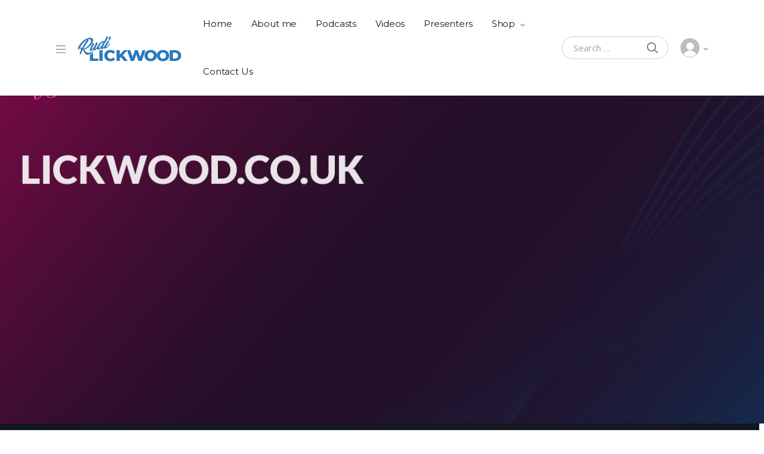

--- FILE ---
content_type: text/html; charset=UTF-8
request_url: https://lickwood.co.uk/
body_size: 36894
content:
<!doctype html>
<html lang="en-US">
<head>
<meta charset="UTF-8">
<meta name="viewport" content="width=device-width, initial-scale=1, maximum-scale=1.0, user-scalable=no">
<link rel="profile" href="https://gmpg.org/xfn/11">
<link rel="pingback" href="https://lickwood.co.uk/xmlrpc.php">

<title>Lickwood &#8211; Podcasts, comedy videos, stand-up comedy and much more</title>
<meta name='robots' content='max-image-preview:large' />
<link rel='dns-prefetch' href='//fonts.googleapis.com' />
<link rel="alternate" type="application/rss+xml" title="Lickwood &raquo; Feed" href="https://lickwood.co.uk/feed" />
<link rel="alternate" type="application/rss+xml" title="Lickwood &raquo; Comments Feed" href="https://lickwood.co.uk/comments/feed" />
<link rel="alternate" title="oEmbed (JSON)" type="application/json+oembed" href="https://lickwood.co.uk/wp-json/oembed/1.0/embed?url=https%3A%2F%2Flickwood.co.uk%2F" />
<link rel="alternate" title="oEmbed (XML)" type="text/xml+oembed" href="https://lickwood.co.uk/wp-json/oembed/1.0/embed?url=https%3A%2F%2Flickwood.co.uk%2F&#038;format=xml" />
<style id='wp-img-auto-sizes-contain-inline-css' type='text/css'>
img:is([sizes=auto i],[sizes^="auto," i]){contain-intrinsic-size:3000px 1500px}
/*# sourceURL=wp-img-auto-sizes-contain-inline-css */
</style>
<style id='wp-emoji-styles-inline-css' type='text/css'>

	img.wp-smiley, img.emoji {
		display: inline !important;
		border: none !important;
		box-shadow: none !important;
		height: 1em !important;
		width: 1em !important;
		margin: 0 0.07em !important;
		vertical-align: -0.1em !important;
		background: none !important;
		padding: 0 !important;
	}
/*# sourceURL=wp-emoji-styles-inline-css */
</style>
<style id='wp-block-library-inline-css' type='text/css'>
:root{--wp-block-synced-color:#7a00df;--wp-block-synced-color--rgb:122,0,223;--wp-bound-block-color:var(--wp-block-synced-color);--wp-editor-canvas-background:#ddd;--wp-admin-theme-color:#007cba;--wp-admin-theme-color--rgb:0,124,186;--wp-admin-theme-color-darker-10:#006ba1;--wp-admin-theme-color-darker-10--rgb:0,107,160.5;--wp-admin-theme-color-darker-20:#005a87;--wp-admin-theme-color-darker-20--rgb:0,90,135;--wp-admin-border-width-focus:2px}@media (min-resolution:192dpi){:root{--wp-admin-border-width-focus:1.5px}}.wp-element-button{cursor:pointer}:root .has-very-light-gray-background-color{background-color:#eee}:root .has-very-dark-gray-background-color{background-color:#313131}:root .has-very-light-gray-color{color:#eee}:root .has-very-dark-gray-color{color:#313131}:root .has-vivid-green-cyan-to-vivid-cyan-blue-gradient-background{background:linear-gradient(135deg,#00d084,#0693e3)}:root .has-purple-crush-gradient-background{background:linear-gradient(135deg,#34e2e4,#4721fb 50%,#ab1dfe)}:root .has-hazy-dawn-gradient-background{background:linear-gradient(135deg,#faaca8,#dad0ec)}:root .has-subdued-olive-gradient-background{background:linear-gradient(135deg,#fafae1,#67a671)}:root .has-atomic-cream-gradient-background{background:linear-gradient(135deg,#fdd79a,#004a59)}:root .has-nightshade-gradient-background{background:linear-gradient(135deg,#330968,#31cdcf)}:root .has-midnight-gradient-background{background:linear-gradient(135deg,#020381,#2874fc)}:root{--wp--preset--font-size--normal:16px;--wp--preset--font-size--huge:42px}.has-regular-font-size{font-size:1em}.has-larger-font-size{font-size:2.625em}.has-normal-font-size{font-size:var(--wp--preset--font-size--normal)}.has-huge-font-size{font-size:var(--wp--preset--font-size--huge)}.has-text-align-center{text-align:center}.has-text-align-left{text-align:left}.has-text-align-right{text-align:right}.has-fit-text{white-space:nowrap!important}#end-resizable-editor-section{display:none}.aligncenter{clear:both}.items-justified-left{justify-content:flex-start}.items-justified-center{justify-content:center}.items-justified-right{justify-content:flex-end}.items-justified-space-between{justify-content:space-between}.screen-reader-text{border:0;clip-path:inset(50%);height:1px;margin:-1px;overflow:hidden;padding:0;position:absolute;width:1px;word-wrap:normal!important}.screen-reader-text:focus{background-color:#ddd;clip-path:none;color:#444;display:block;font-size:1em;height:auto;left:5px;line-height:normal;padding:15px 23px 14px;text-decoration:none;top:5px;width:auto;z-index:100000}html :where(.has-border-color){border-style:solid}html :where([style*=border-top-color]){border-top-style:solid}html :where([style*=border-right-color]){border-right-style:solid}html :where([style*=border-bottom-color]){border-bottom-style:solid}html :where([style*=border-left-color]){border-left-style:solid}html :where([style*=border-width]){border-style:solid}html :where([style*=border-top-width]){border-top-style:solid}html :where([style*=border-right-width]){border-right-style:solid}html :where([style*=border-bottom-width]){border-bottom-style:solid}html :where([style*=border-left-width]){border-left-style:solid}html :where(img[class*=wp-image-]){height:auto;max-width:100%}:where(figure){margin:0 0 1em}html :where(.is-position-sticky){--wp-admin--admin-bar--position-offset:var(--wp-admin--admin-bar--height,0px)}@media screen and (max-width:600px){html :where(.is-position-sticky){--wp-admin--admin-bar--position-offset:0px}}

/*# sourceURL=wp-block-library-inline-css */
</style><style id='wp-block-button-inline-css' type='text/css'>
.wp-block-button__link{align-content:center;box-sizing:border-box;cursor:pointer;display:inline-block;height:100%;text-align:center;word-break:break-word}.wp-block-button__link.aligncenter{text-align:center}.wp-block-button__link.alignright{text-align:right}:where(.wp-block-button__link){border-radius:9999px;box-shadow:none;padding:calc(.667em + 2px) calc(1.333em + 2px);text-decoration:none}.wp-block-button[style*=text-decoration] .wp-block-button__link{text-decoration:inherit}.wp-block-buttons>.wp-block-button.has-custom-width{max-width:none}.wp-block-buttons>.wp-block-button.has-custom-width .wp-block-button__link{width:100%}.wp-block-buttons>.wp-block-button.has-custom-font-size .wp-block-button__link{font-size:inherit}.wp-block-buttons>.wp-block-button.wp-block-button__width-25{width:calc(25% - var(--wp--style--block-gap, .5em)*.75)}.wp-block-buttons>.wp-block-button.wp-block-button__width-50{width:calc(50% - var(--wp--style--block-gap, .5em)*.5)}.wp-block-buttons>.wp-block-button.wp-block-button__width-75{width:calc(75% - var(--wp--style--block-gap, .5em)*.25)}.wp-block-buttons>.wp-block-button.wp-block-button__width-100{flex-basis:100%;width:100%}.wp-block-buttons.is-vertical>.wp-block-button.wp-block-button__width-25{width:25%}.wp-block-buttons.is-vertical>.wp-block-button.wp-block-button__width-50{width:50%}.wp-block-buttons.is-vertical>.wp-block-button.wp-block-button__width-75{width:75%}.wp-block-button.is-style-squared,.wp-block-button__link.wp-block-button.is-style-squared{border-radius:0}.wp-block-button.no-border-radius,.wp-block-button__link.no-border-radius{border-radius:0!important}:root :where(.wp-block-button .wp-block-button__link.is-style-outline),:root :where(.wp-block-button.is-style-outline>.wp-block-button__link){border:2px solid;padding:.667em 1.333em}:root :where(.wp-block-button .wp-block-button__link.is-style-outline:not(.has-text-color)),:root :where(.wp-block-button.is-style-outline>.wp-block-button__link:not(.has-text-color)){color:currentColor}:root :where(.wp-block-button .wp-block-button__link.is-style-outline:not(.has-background)),:root :where(.wp-block-button.is-style-outline>.wp-block-button__link:not(.has-background)){background-color:initial;background-image:none}
/*# sourceURL=https://lickwood.co.uk/wp-includes/blocks/button/style.min.css */
</style>
<style id='wp-block-cover-inline-css' type='text/css'>
.wp-block-cover,.wp-block-cover-image{align-items:center;background-position:50%;box-sizing:border-box;display:flex;justify-content:center;min-height:430px;overflow:hidden;overflow:clip;padding:1em;position:relative}.wp-block-cover .has-background-dim:not([class*=-background-color]),.wp-block-cover-image .has-background-dim:not([class*=-background-color]),.wp-block-cover-image.has-background-dim:not([class*=-background-color]),.wp-block-cover.has-background-dim:not([class*=-background-color]){background-color:#000}.wp-block-cover .has-background-dim.has-background-gradient,.wp-block-cover-image .has-background-dim.has-background-gradient{background-color:initial}.wp-block-cover-image.has-background-dim:before,.wp-block-cover.has-background-dim:before{background-color:inherit;content:""}.wp-block-cover .wp-block-cover__background,.wp-block-cover .wp-block-cover__gradient-background,.wp-block-cover-image .wp-block-cover__background,.wp-block-cover-image .wp-block-cover__gradient-background,.wp-block-cover-image.has-background-dim:not(.has-background-gradient):before,.wp-block-cover.has-background-dim:not(.has-background-gradient):before{bottom:0;left:0;opacity:.5;position:absolute;right:0;top:0}.wp-block-cover-image.has-background-dim.has-background-dim-10 .wp-block-cover__background,.wp-block-cover-image.has-background-dim.has-background-dim-10 .wp-block-cover__gradient-background,.wp-block-cover-image.has-background-dim.has-background-dim-10:not(.has-background-gradient):before,.wp-block-cover.has-background-dim.has-background-dim-10 .wp-block-cover__background,.wp-block-cover.has-background-dim.has-background-dim-10 .wp-block-cover__gradient-background,.wp-block-cover.has-background-dim.has-background-dim-10:not(.has-background-gradient):before{opacity:.1}.wp-block-cover-image.has-background-dim.has-background-dim-20 .wp-block-cover__background,.wp-block-cover-image.has-background-dim.has-background-dim-20 .wp-block-cover__gradient-background,.wp-block-cover-image.has-background-dim.has-background-dim-20:not(.has-background-gradient):before,.wp-block-cover.has-background-dim.has-background-dim-20 .wp-block-cover__background,.wp-block-cover.has-background-dim.has-background-dim-20 .wp-block-cover__gradient-background,.wp-block-cover.has-background-dim.has-background-dim-20:not(.has-background-gradient):before{opacity:.2}.wp-block-cover-image.has-background-dim.has-background-dim-30 .wp-block-cover__background,.wp-block-cover-image.has-background-dim.has-background-dim-30 .wp-block-cover__gradient-background,.wp-block-cover-image.has-background-dim.has-background-dim-30:not(.has-background-gradient):before,.wp-block-cover.has-background-dim.has-background-dim-30 .wp-block-cover__background,.wp-block-cover.has-background-dim.has-background-dim-30 .wp-block-cover__gradient-background,.wp-block-cover.has-background-dim.has-background-dim-30:not(.has-background-gradient):before{opacity:.3}.wp-block-cover-image.has-background-dim.has-background-dim-40 .wp-block-cover__background,.wp-block-cover-image.has-background-dim.has-background-dim-40 .wp-block-cover__gradient-background,.wp-block-cover-image.has-background-dim.has-background-dim-40:not(.has-background-gradient):before,.wp-block-cover.has-background-dim.has-background-dim-40 .wp-block-cover__background,.wp-block-cover.has-background-dim.has-background-dim-40 .wp-block-cover__gradient-background,.wp-block-cover.has-background-dim.has-background-dim-40:not(.has-background-gradient):before{opacity:.4}.wp-block-cover-image.has-background-dim.has-background-dim-50 .wp-block-cover__background,.wp-block-cover-image.has-background-dim.has-background-dim-50 .wp-block-cover__gradient-background,.wp-block-cover-image.has-background-dim.has-background-dim-50:not(.has-background-gradient):before,.wp-block-cover.has-background-dim.has-background-dim-50 .wp-block-cover__background,.wp-block-cover.has-background-dim.has-background-dim-50 .wp-block-cover__gradient-background,.wp-block-cover.has-background-dim.has-background-dim-50:not(.has-background-gradient):before{opacity:.5}.wp-block-cover-image.has-background-dim.has-background-dim-60 .wp-block-cover__background,.wp-block-cover-image.has-background-dim.has-background-dim-60 .wp-block-cover__gradient-background,.wp-block-cover-image.has-background-dim.has-background-dim-60:not(.has-background-gradient):before,.wp-block-cover.has-background-dim.has-background-dim-60 .wp-block-cover__background,.wp-block-cover.has-background-dim.has-background-dim-60 .wp-block-cover__gradient-background,.wp-block-cover.has-background-dim.has-background-dim-60:not(.has-background-gradient):before{opacity:.6}.wp-block-cover-image.has-background-dim.has-background-dim-70 .wp-block-cover__background,.wp-block-cover-image.has-background-dim.has-background-dim-70 .wp-block-cover__gradient-background,.wp-block-cover-image.has-background-dim.has-background-dim-70:not(.has-background-gradient):before,.wp-block-cover.has-background-dim.has-background-dim-70 .wp-block-cover__background,.wp-block-cover.has-background-dim.has-background-dim-70 .wp-block-cover__gradient-background,.wp-block-cover.has-background-dim.has-background-dim-70:not(.has-background-gradient):before{opacity:.7}.wp-block-cover-image.has-background-dim.has-background-dim-80 .wp-block-cover__background,.wp-block-cover-image.has-background-dim.has-background-dim-80 .wp-block-cover__gradient-background,.wp-block-cover-image.has-background-dim.has-background-dim-80:not(.has-background-gradient):before,.wp-block-cover.has-background-dim.has-background-dim-80 .wp-block-cover__background,.wp-block-cover.has-background-dim.has-background-dim-80 .wp-block-cover__gradient-background,.wp-block-cover.has-background-dim.has-background-dim-80:not(.has-background-gradient):before{opacity:.8}.wp-block-cover-image.has-background-dim.has-background-dim-90 .wp-block-cover__background,.wp-block-cover-image.has-background-dim.has-background-dim-90 .wp-block-cover__gradient-background,.wp-block-cover-image.has-background-dim.has-background-dim-90:not(.has-background-gradient):before,.wp-block-cover.has-background-dim.has-background-dim-90 .wp-block-cover__background,.wp-block-cover.has-background-dim.has-background-dim-90 .wp-block-cover__gradient-background,.wp-block-cover.has-background-dim.has-background-dim-90:not(.has-background-gradient):before{opacity:.9}.wp-block-cover-image.has-background-dim.has-background-dim-100 .wp-block-cover__background,.wp-block-cover-image.has-background-dim.has-background-dim-100 .wp-block-cover__gradient-background,.wp-block-cover-image.has-background-dim.has-background-dim-100:not(.has-background-gradient):before,.wp-block-cover.has-background-dim.has-background-dim-100 .wp-block-cover__background,.wp-block-cover.has-background-dim.has-background-dim-100 .wp-block-cover__gradient-background,.wp-block-cover.has-background-dim.has-background-dim-100:not(.has-background-gradient):before{opacity:1}.wp-block-cover .wp-block-cover__background.has-background-dim.has-background-dim-0,.wp-block-cover .wp-block-cover__gradient-background.has-background-dim.has-background-dim-0,.wp-block-cover-image .wp-block-cover__background.has-background-dim.has-background-dim-0,.wp-block-cover-image .wp-block-cover__gradient-background.has-background-dim.has-background-dim-0{opacity:0}.wp-block-cover .wp-block-cover__background.has-background-dim.has-background-dim-10,.wp-block-cover .wp-block-cover__gradient-background.has-background-dim.has-background-dim-10,.wp-block-cover-image .wp-block-cover__background.has-background-dim.has-background-dim-10,.wp-block-cover-image .wp-block-cover__gradient-background.has-background-dim.has-background-dim-10{opacity:.1}.wp-block-cover .wp-block-cover__background.has-background-dim.has-background-dim-20,.wp-block-cover .wp-block-cover__gradient-background.has-background-dim.has-background-dim-20,.wp-block-cover-image .wp-block-cover__background.has-background-dim.has-background-dim-20,.wp-block-cover-image .wp-block-cover__gradient-background.has-background-dim.has-background-dim-20{opacity:.2}.wp-block-cover .wp-block-cover__background.has-background-dim.has-background-dim-30,.wp-block-cover .wp-block-cover__gradient-background.has-background-dim.has-background-dim-30,.wp-block-cover-image .wp-block-cover__background.has-background-dim.has-background-dim-30,.wp-block-cover-image .wp-block-cover__gradient-background.has-background-dim.has-background-dim-30{opacity:.3}.wp-block-cover .wp-block-cover__background.has-background-dim.has-background-dim-40,.wp-block-cover .wp-block-cover__gradient-background.has-background-dim.has-background-dim-40,.wp-block-cover-image .wp-block-cover__background.has-background-dim.has-background-dim-40,.wp-block-cover-image .wp-block-cover__gradient-background.has-background-dim.has-background-dim-40{opacity:.4}.wp-block-cover .wp-block-cover__background.has-background-dim.has-background-dim-50,.wp-block-cover .wp-block-cover__gradient-background.has-background-dim.has-background-dim-50,.wp-block-cover-image .wp-block-cover__background.has-background-dim.has-background-dim-50,.wp-block-cover-image .wp-block-cover__gradient-background.has-background-dim.has-background-dim-50{opacity:.5}.wp-block-cover .wp-block-cover__background.has-background-dim.has-background-dim-60,.wp-block-cover .wp-block-cover__gradient-background.has-background-dim.has-background-dim-60,.wp-block-cover-image .wp-block-cover__background.has-background-dim.has-background-dim-60,.wp-block-cover-image .wp-block-cover__gradient-background.has-background-dim.has-background-dim-60{opacity:.6}.wp-block-cover .wp-block-cover__background.has-background-dim.has-background-dim-70,.wp-block-cover .wp-block-cover__gradient-background.has-background-dim.has-background-dim-70,.wp-block-cover-image .wp-block-cover__background.has-background-dim.has-background-dim-70,.wp-block-cover-image .wp-block-cover__gradient-background.has-background-dim.has-background-dim-70{opacity:.7}.wp-block-cover .wp-block-cover__background.has-background-dim.has-background-dim-80,.wp-block-cover .wp-block-cover__gradient-background.has-background-dim.has-background-dim-80,.wp-block-cover-image .wp-block-cover__background.has-background-dim.has-background-dim-80,.wp-block-cover-image .wp-block-cover__gradient-background.has-background-dim.has-background-dim-80{opacity:.8}.wp-block-cover .wp-block-cover__background.has-background-dim.has-background-dim-90,.wp-block-cover .wp-block-cover__gradient-background.has-background-dim.has-background-dim-90,.wp-block-cover-image .wp-block-cover__background.has-background-dim.has-background-dim-90,.wp-block-cover-image .wp-block-cover__gradient-background.has-background-dim.has-background-dim-90{opacity:.9}.wp-block-cover .wp-block-cover__background.has-background-dim.has-background-dim-100,.wp-block-cover .wp-block-cover__gradient-background.has-background-dim.has-background-dim-100,.wp-block-cover-image .wp-block-cover__background.has-background-dim.has-background-dim-100,.wp-block-cover-image .wp-block-cover__gradient-background.has-background-dim.has-background-dim-100{opacity:1}.wp-block-cover-image.alignleft,.wp-block-cover-image.alignright,.wp-block-cover.alignleft,.wp-block-cover.alignright{max-width:420px;width:100%}.wp-block-cover-image.aligncenter,.wp-block-cover-image.alignleft,.wp-block-cover-image.alignright,.wp-block-cover.aligncenter,.wp-block-cover.alignleft,.wp-block-cover.alignright{display:flex}.wp-block-cover .wp-block-cover__inner-container,.wp-block-cover-image .wp-block-cover__inner-container{color:inherit;position:relative;width:100%}.wp-block-cover-image.is-position-top-left,.wp-block-cover.is-position-top-left{align-items:flex-start;justify-content:flex-start}.wp-block-cover-image.is-position-top-center,.wp-block-cover.is-position-top-center{align-items:flex-start;justify-content:center}.wp-block-cover-image.is-position-top-right,.wp-block-cover.is-position-top-right{align-items:flex-start;justify-content:flex-end}.wp-block-cover-image.is-position-center-left,.wp-block-cover.is-position-center-left{align-items:center;justify-content:flex-start}.wp-block-cover-image.is-position-center-center,.wp-block-cover.is-position-center-center{align-items:center;justify-content:center}.wp-block-cover-image.is-position-center-right,.wp-block-cover.is-position-center-right{align-items:center;justify-content:flex-end}.wp-block-cover-image.is-position-bottom-left,.wp-block-cover.is-position-bottom-left{align-items:flex-end;justify-content:flex-start}.wp-block-cover-image.is-position-bottom-center,.wp-block-cover.is-position-bottom-center{align-items:flex-end;justify-content:center}.wp-block-cover-image.is-position-bottom-right,.wp-block-cover.is-position-bottom-right{align-items:flex-end;justify-content:flex-end}.wp-block-cover-image.has-custom-content-position.has-custom-content-position .wp-block-cover__inner-container,.wp-block-cover.has-custom-content-position.has-custom-content-position .wp-block-cover__inner-container{margin:0}.wp-block-cover-image.has-custom-content-position.has-custom-content-position.is-position-bottom-left .wp-block-cover__inner-container,.wp-block-cover-image.has-custom-content-position.has-custom-content-position.is-position-bottom-right .wp-block-cover__inner-container,.wp-block-cover-image.has-custom-content-position.has-custom-content-position.is-position-center-left .wp-block-cover__inner-container,.wp-block-cover-image.has-custom-content-position.has-custom-content-position.is-position-center-right .wp-block-cover__inner-container,.wp-block-cover-image.has-custom-content-position.has-custom-content-position.is-position-top-left .wp-block-cover__inner-container,.wp-block-cover-image.has-custom-content-position.has-custom-content-position.is-position-top-right .wp-block-cover__inner-container,.wp-block-cover.has-custom-content-position.has-custom-content-position.is-position-bottom-left .wp-block-cover__inner-container,.wp-block-cover.has-custom-content-position.has-custom-content-position.is-position-bottom-right .wp-block-cover__inner-container,.wp-block-cover.has-custom-content-position.has-custom-content-position.is-position-center-left .wp-block-cover__inner-container,.wp-block-cover.has-custom-content-position.has-custom-content-position.is-position-center-right .wp-block-cover__inner-container,.wp-block-cover.has-custom-content-position.has-custom-content-position.is-position-top-left .wp-block-cover__inner-container,.wp-block-cover.has-custom-content-position.has-custom-content-position.is-position-top-right .wp-block-cover__inner-container{margin:0;width:auto}.wp-block-cover .wp-block-cover__image-background,.wp-block-cover video.wp-block-cover__video-background,.wp-block-cover-image .wp-block-cover__image-background,.wp-block-cover-image video.wp-block-cover__video-background{border:none;bottom:0;box-shadow:none;height:100%;left:0;margin:0;max-height:none;max-width:none;object-fit:cover;outline:none;padding:0;position:absolute;right:0;top:0;width:100%}.wp-block-cover-image.has-parallax,.wp-block-cover.has-parallax,.wp-block-cover__image-background.has-parallax,video.wp-block-cover__video-background.has-parallax{background-attachment:fixed;background-repeat:no-repeat;background-size:cover}@supports (-webkit-touch-callout:inherit){.wp-block-cover-image.has-parallax,.wp-block-cover.has-parallax,.wp-block-cover__image-background.has-parallax,video.wp-block-cover__video-background.has-parallax{background-attachment:scroll}}@media (prefers-reduced-motion:reduce){.wp-block-cover-image.has-parallax,.wp-block-cover.has-parallax,.wp-block-cover__image-background.has-parallax,video.wp-block-cover__video-background.has-parallax{background-attachment:scroll}}.wp-block-cover-image.is-repeated,.wp-block-cover.is-repeated,.wp-block-cover__image-background.is-repeated,video.wp-block-cover__video-background.is-repeated{background-repeat:repeat;background-size:auto}.wp-block-cover-image-text,.wp-block-cover-image-text a,.wp-block-cover-image-text a:active,.wp-block-cover-image-text a:focus,.wp-block-cover-image-text a:hover,.wp-block-cover-text,.wp-block-cover-text a,.wp-block-cover-text a:active,.wp-block-cover-text a:focus,.wp-block-cover-text a:hover,section.wp-block-cover-image h2,section.wp-block-cover-image h2 a,section.wp-block-cover-image h2 a:active,section.wp-block-cover-image h2 a:focus,section.wp-block-cover-image h2 a:hover{color:#fff}.wp-block-cover-image .wp-block-cover.has-left-content{justify-content:flex-start}.wp-block-cover-image .wp-block-cover.has-right-content{justify-content:flex-end}.wp-block-cover-image.has-left-content .wp-block-cover-image-text,.wp-block-cover.has-left-content .wp-block-cover-text,section.wp-block-cover-image.has-left-content>h2{margin-left:0;text-align:left}.wp-block-cover-image.has-right-content .wp-block-cover-image-text,.wp-block-cover.has-right-content .wp-block-cover-text,section.wp-block-cover-image.has-right-content>h2{margin-right:0;text-align:right}.wp-block-cover .wp-block-cover-text,.wp-block-cover-image .wp-block-cover-image-text,section.wp-block-cover-image>h2{font-size:2em;line-height:1.25;margin-bottom:0;max-width:840px;padding:.44em;text-align:center;z-index:1}:where(.wp-block-cover-image:not(.has-text-color)),:where(.wp-block-cover:not(.has-text-color)){color:#fff}:where(.wp-block-cover-image.is-light:not(.has-text-color)),:where(.wp-block-cover.is-light:not(.has-text-color)){color:#000}:root :where(.wp-block-cover h1:not(.has-text-color)),:root :where(.wp-block-cover h2:not(.has-text-color)),:root :where(.wp-block-cover h3:not(.has-text-color)),:root :where(.wp-block-cover h4:not(.has-text-color)),:root :where(.wp-block-cover h5:not(.has-text-color)),:root :where(.wp-block-cover h6:not(.has-text-color)),:root :where(.wp-block-cover p:not(.has-text-color)){color:inherit}body:not(.editor-styles-wrapper) .wp-block-cover:not(.wp-block-cover:has(.wp-block-cover__background+.wp-block-cover__inner-container)) .wp-block-cover__image-background,body:not(.editor-styles-wrapper) .wp-block-cover:not(.wp-block-cover:has(.wp-block-cover__background+.wp-block-cover__inner-container)) .wp-block-cover__video-background{z-index:0}body:not(.editor-styles-wrapper) .wp-block-cover:not(.wp-block-cover:has(.wp-block-cover__background+.wp-block-cover__inner-container)) .wp-block-cover__background,body:not(.editor-styles-wrapper) .wp-block-cover:not(.wp-block-cover:has(.wp-block-cover__background+.wp-block-cover__inner-container)) .wp-block-cover__gradient-background,body:not(.editor-styles-wrapper) .wp-block-cover:not(.wp-block-cover:has(.wp-block-cover__background+.wp-block-cover__inner-container)) .wp-block-cover__inner-container,body:not(.editor-styles-wrapper) .wp-block-cover:not(.wp-block-cover:has(.wp-block-cover__background+.wp-block-cover__inner-container)).has-background-dim:not(.has-background-gradient):before{z-index:1}.has-modal-open body:not(.editor-styles-wrapper) .wp-block-cover:not(.wp-block-cover:has(.wp-block-cover__background+.wp-block-cover__inner-container)) .wp-block-cover__inner-container{z-index:auto}
/*# sourceURL=https://lickwood.co.uk/wp-includes/blocks/cover/style.min.css */
</style>
<style id='wp-block-heading-inline-css' type='text/css'>
h1:where(.wp-block-heading).has-background,h2:where(.wp-block-heading).has-background,h3:where(.wp-block-heading).has-background,h4:where(.wp-block-heading).has-background,h5:where(.wp-block-heading).has-background,h6:where(.wp-block-heading).has-background{padding:1.25em 2.375em}h1.has-text-align-left[style*=writing-mode]:where([style*=vertical-lr]),h1.has-text-align-right[style*=writing-mode]:where([style*=vertical-rl]),h2.has-text-align-left[style*=writing-mode]:where([style*=vertical-lr]),h2.has-text-align-right[style*=writing-mode]:where([style*=vertical-rl]),h3.has-text-align-left[style*=writing-mode]:where([style*=vertical-lr]),h3.has-text-align-right[style*=writing-mode]:where([style*=vertical-rl]),h4.has-text-align-left[style*=writing-mode]:where([style*=vertical-lr]),h4.has-text-align-right[style*=writing-mode]:where([style*=vertical-rl]),h5.has-text-align-left[style*=writing-mode]:where([style*=vertical-lr]),h5.has-text-align-right[style*=writing-mode]:where([style*=vertical-rl]),h6.has-text-align-left[style*=writing-mode]:where([style*=vertical-lr]),h6.has-text-align-right[style*=writing-mode]:where([style*=vertical-rl]){rotate:180deg}
/*# sourceURL=https://lickwood.co.uk/wp-includes/blocks/heading/style.min.css */
</style>
<style id='wp-block-buttons-inline-css' type='text/css'>
.wp-block-buttons{box-sizing:border-box}.wp-block-buttons.is-vertical{flex-direction:column}.wp-block-buttons.is-vertical>.wp-block-button:last-child{margin-bottom:0}.wp-block-buttons>.wp-block-button{display:inline-block;margin:0}.wp-block-buttons.is-content-justification-left{justify-content:flex-start}.wp-block-buttons.is-content-justification-left.is-vertical{align-items:flex-start}.wp-block-buttons.is-content-justification-center{justify-content:center}.wp-block-buttons.is-content-justification-center.is-vertical{align-items:center}.wp-block-buttons.is-content-justification-right{justify-content:flex-end}.wp-block-buttons.is-content-justification-right.is-vertical{align-items:flex-end}.wp-block-buttons.is-content-justification-space-between{justify-content:space-between}.wp-block-buttons.aligncenter{text-align:center}.wp-block-buttons:not(.is-content-justification-space-between,.is-content-justification-right,.is-content-justification-left,.is-content-justification-center) .wp-block-button.aligncenter{margin-left:auto;margin-right:auto;width:100%}.wp-block-buttons[style*=text-decoration] .wp-block-button,.wp-block-buttons[style*=text-decoration] .wp-block-button__link{text-decoration:inherit}.wp-block-buttons.has-custom-font-size .wp-block-button__link{font-size:inherit}.wp-block-buttons .wp-block-button__link{width:100%}.wp-block-button.aligncenter{text-align:center}
/*# sourceURL=https://lickwood.co.uk/wp-includes/blocks/buttons/style.min.css */
</style>
<style id='wp-block-columns-inline-css' type='text/css'>
.wp-block-columns{box-sizing:border-box;display:flex;flex-wrap:wrap!important}@media (min-width:782px){.wp-block-columns{flex-wrap:nowrap!important}}.wp-block-columns{align-items:normal!important}.wp-block-columns.are-vertically-aligned-top{align-items:flex-start}.wp-block-columns.are-vertically-aligned-center{align-items:center}.wp-block-columns.are-vertically-aligned-bottom{align-items:flex-end}@media (max-width:781px){.wp-block-columns:not(.is-not-stacked-on-mobile)>.wp-block-column{flex-basis:100%!important}}@media (min-width:782px){.wp-block-columns:not(.is-not-stacked-on-mobile)>.wp-block-column{flex-basis:0;flex-grow:1}.wp-block-columns:not(.is-not-stacked-on-mobile)>.wp-block-column[style*=flex-basis]{flex-grow:0}}.wp-block-columns.is-not-stacked-on-mobile{flex-wrap:nowrap!important}.wp-block-columns.is-not-stacked-on-mobile>.wp-block-column{flex-basis:0;flex-grow:1}.wp-block-columns.is-not-stacked-on-mobile>.wp-block-column[style*=flex-basis]{flex-grow:0}:where(.wp-block-columns){margin-bottom:1.75em}:where(.wp-block-columns.has-background){padding:1.25em 2.375em}.wp-block-column{flex-grow:1;min-width:0;overflow-wrap:break-word;word-break:break-word}.wp-block-column.is-vertically-aligned-top{align-self:flex-start}.wp-block-column.is-vertically-aligned-center{align-self:center}.wp-block-column.is-vertically-aligned-bottom{align-self:flex-end}.wp-block-column.is-vertically-aligned-stretch{align-self:stretch}.wp-block-column.is-vertically-aligned-bottom,.wp-block-column.is-vertically-aligned-center,.wp-block-column.is-vertically-aligned-top{width:100%}
/*# sourceURL=https://lickwood.co.uk/wp-includes/blocks/columns/style.min.css */
</style>
<style id='wp-block-paragraph-inline-css' type='text/css'>
.is-small-text{font-size:.875em}.is-regular-text{font-size:1em}.is-large-text{font-size:2.25em}.is-larger-text{font-size:3em}.has-drop-cap:not(:focus):first-letter{float:left;font-size:8.4em;font-style:normal;font-weight:100;line-height:.68;margin:.05em .1em 0 0;text-transform:uppercase}body.rtl .has-drop-cap:not(:focus):first-letter{float:none;margin-left:.1em}p.has-drop-cap.has-background{overflow:hidden}:root :where(p.has-background){padding:1.25em 2.375em}:where(p.has-text-color:not(.has-link-color)) a{color:inherit}p.has-text-align-left[style*="writing-mode:vertical-lr"],p.has-text-align-right[style*="writing-mode:vertical-rl"]{rotate:180deg}
/*# sourceURL=https://lickwood.co.uk/wp-includes/blocks/paragraph/style.min.css */
</style>
<style id='wp-block-spacer-inline-css' type='text/css'>
.wp-block-spacer{clear:both}
/*# sourceURL=https://lickwood.co.uk/wp-includes/blocks/spacer/style.min.css */
</style>
<link rel='stylesheet' id='wc-block-vendors-style-css' href='https://lickwood.co.uk/wp-content/plugins/woocommerce/packages/woocommerce-blocks/build/vendors-style.css?ver=4.9.1' type='text/css' media='all' />
<link rel='stylesheet' id='wc-block-style-css' href='https://lickwood.co.uk/wp-content/plugins/woocommerce/packages/woocommerce-blocks/build/style.css?ver=4.9.1' type='text/css' media='all' />
<link rel='stylesheet' id='vodi-video-section-css' href='https://lickwood.co.uk/wp-content/plugins/vodi-extensions/assets/css/gutenberg-blocks/video-section/style.min.css?ver=1617736704' type='text/css' media='all' />
<link rel='stylesheet' id='vodi-section-featured-movie-css' href='https://lickwood.co.uk/wp-content/plugins/vodi-extensions/assets/css/gutenberg-blocks/section-featured-movie/style.min.css?ver=1617736704' type='text/css' media='all' />
<link rel='stylesheet' id='vodi-section-featured-tv-show-css' href='https://lickwood.co.uk/wp-content/plugins/vodi-extensions/assets/css/gutenberg-blocks/section-featured-tv-show/style.min.css?ver=1617736704' type='text/css' media='all' />
<link rel='stylesheet' id='vodi-movies-list-css' href='https://lickwood.co.uk/wp-content/plugins/vodi-extensions/assets/css/gutenberg-blocks/movies-list/style.min.css?ver=1617736704' type='text/css' media='all' />
<link rel='stylesheet' id='vodi-section-tv-episodes-carousel-aside-header-css' href='https://lickwood.co.uk/wp-content/plugins/vodi-extensions/assets/css/gutenberg-blocks/section-tv-episodes-carousel-aside-header/style.min.css?ver=1617736704' type='text/css' media='all' />
<link rel='stylesheet' id='vodi-tv-show-section-aside-header-css' href='https://lickwood.co.uk/wp-content/plugins/vodi-extensions/assets/css/gutenberg-blocks/tv-show-section-aside-header/style.min.css?ver=1617736704' type='text/css' media='all' />
<style id='global-styles-inline-css' type='text/css'>
:root{--wp--preset--aspect-ratio--square: 1;--wp--preset--aspect-ratio--4-3: 4/3;--wp--preset--aspect-ratio--3-4: 3/4;--wp--preset--aspect-ratio--3-2: 3/2;--wp--preset--aspect-ratio--2-3: 2/3;--wp--preset--aspect-ratio--16-9: 16/9;--wp--preset--aspect-ratio--9-16: 9/16;--wp--preset--color--black: #000000;--wp--preset--color--cyan-bluish-gray: #abb8c3;--wp--preset--color--white: #ffffff;--wp--preset--color--pale-pink: #f78da7;--wp--preset--color--vivid-red: #cf2e2e;--wp--preset--color--luminous-vivid-orange: #ff6900;--wp--preset--color--luminous-vivid-amber: #fcb900;--wp--preset--color--light-green-cyan: #7bdcb5;--wp--preset--color--vivid-green-cyan: #00d084;--wp--preset--color--pale-cyan-blue: #8ed1fc;--wp--preset--color--vivid-cyan-blue: #0693e3;--wp--preset--color--vivid-purple: #9b51e0;--wp--preset--gradient--vivid-cyan-blue-to-vivid-purple: linear-gradient(135deg,rgb(6,147,227) 0%,rgb(155,81,224) 100%);--wp--preset--gradient--light-green-cyan-to-vivid-green-cyan: linear-gradient(135deg,rgb(122,220,180) 0%,rgb(0,208,130) 100%);--wp--preset--gradient--luminous-vivid-amber-to-luminous-vivid-orange: linear-gradient(135deg,rgb(252,185,0) 0%,rgb(255,105,0) 100%);--wp--preset--gradient--luminous-vivid-orange-to-vivid-red: linear-gradient(135deg,rgb(255,105,0) 0%,rgb(207,46,46) 100%);--wp--preset--gradient--very-light-gray-to-cyan-bluish-gray: linear-gradient(135deg,rgb(238,238,238) 0%,rgb(169,184,195) 100%);--wp--preset--gradient--cool-to-warm-spectrum: linear-gradient(135deg,rgb(74,234,220) 0%,rgb(151,120,209) 20%,rgb(207,42,186) 40%,rgb(238,44,130) 60%,rgb(251,105,98) 80%,rgb(254,248,76) 100%);--wp--preset--gradient--blush-light-purple: linear-gradient(135deg,rgb(255,206,236) 0%,rgb(152,150,240) 100%);--wp--preset--gradient--blush-bordeaux: linear-gradient(135deg,rgb(254,205,165) 0%,rgb(254,45,45) 50%,rgb(107,0,62) 100%);--wp--preset--gradient--luminous-dusk: linear-gradient(135deg,rgb(255,203,112) 0%,rgb(199,81,192) 50%,rgb(65,88,208) 100%);--wp--preset--gradient--pale-ocean: linear-gradient(135deg,rgb(255,245,203) 0%,rgb(182,227,212) 50%,rgb(51,167,181) 100%);--wp--preset--gradient--electric-grass: linear-gradient(135deg,rgb(202,248,128) 0%,rgb(113,206,126) 100%);--wp--preset--gradient--midnight: linear-gradient(135deg,rgb(2,3,129) 0%,rgb(40,116,252) 100%);--wp--preset--font-size--small: 13px;--wp--preset--font-size--medium: 20px;--wp--preset--font-size--large: 36px;--wp--preset--font-size--x-large: 42px;--wp--preset--spacing--20: 0.44rem;--wp--preset--spacing--30: 0.67rem;--wp--preset--spacing--40: 1rem;--wp--preset--spacing--50: 1.5rem;--wp--preset--spacing--60: 2.25rem;--wp--preset--spacing--70: 3.38rem;--wp--preset--spacing--80: 5.06rem;--wp--preset--shadow--natural: 6px 6px 9px rgba(0, 0, 0, 0.2);--wp--preset--shadow--deep: 12px 12px 50px rgba(0, 0, 0, 0.4);--wp--preset--shadow--sharp: 6px 6px 0px rgba(0, 0, 0, 0.2);--wp--preset--shadow--outlined: 6px 6px 0px -3px rgb(255, 255, 255), 6px 6px rgb(0, 0, 0);--wp--preset--shadow--crisp: 6px 6px 0px rgb(0, 0, 0);}:where(.is-layout-flex){gap: 0.5em;}:where(.is-layout-grid){gap: 0.5em;}body .is-layout-flex{display: flex;}.is-layout-flex{flex-wrap: wrap;align-items: center;}.is-layout-flex > :is(*, div){margin: 0;}body .is-layout-grid{display: grid;}.is-layout-grid > :is(*, div){margin: 0;}:where(.wp-block-columns.is-layout-flex){gap: 2em;}:where(.wp-block-columns.is-layout-grid){gap: 2em;}:where(.wp-block-post-template.is-layout-flex){gap: 1.25em;}:where(.wp-block-post-template.is-layout-grid){gap: 1.25em;}.has-black-color{color: var(--wp--preset--color--black) !important;}.has-cyan-bluish-gray-color{color: var(--wp--preset--color--cyan-bluish-gray) !important;}.has-white-color{color: var(--wp--preset--color--white) !important;}.has-pale-pink-color{color: var(--wp--preset--color--pale-pink) !important;}.has-vivid-red-color{color: var(--wp--preset--color--vivid-red) !important;}.has-luminous-vivid-orange-color{color: var(--wp--preset--color--luminous-vivid-orange) !important;}.has-luminous-vivid-amber-color{color: var(--wp--preset--color--luminous-vivid-amber) !important;}.has-light-green-cyan-color{color: var(--wp--preset--color--light-green-cyan) !important;}.has-vivid-green-cyan-color{color: var(--wp--preset--color--vivid-green-cyan) !important;}.has-pale-cyan-blue-color{color: var(--wp--preset--color--pale-cyan-blue) !important;}.has-vivid-cyan-blue-color{color: var(--wp--preset--color--vivid-cyan-blue) !important;}.has-vivid-purple-color{color: var(--wp--preset--color--vivid-purple) !important;}.has-black-background-color{background-color: var(--wp--preset--color--black) !important;}.has-cyan-bluish-gray-background-color{background-color: var(--wp--preset--color--cyan-bluish-gray) !important;}.has-white-background-color{background-color: var(--wp--preset--color--white) !important;}.has-pale-pink-background-color{background-color: var(--wp--preset--color--pale-pink) !important;}.has-vivid-red-background-color{background-color: var(--wp--preset--color--vivid-red) !important;}.has-luminous-vivid-orange-background-color{background-color: var(--wp--preset--color--luminous-vivid-orange) !important;}.has-luminous-vivid-amber-background-color{background-color: var(--wp--preset--color--luminous-vivid-amber) !important;}.has-light-green-cyan-background-color{background-color: var(--wp--preset--color--light-green-cyan) !important;}.has-vivid-green-cyan-background-color{background-color: var(--wp--preset--color--vivid-green-cyan) !important;}.has-pale-cyan-blue-background-color{background-color: var(--wp--preset--color--pale-cyan-blue) !important;}.has-vivid-cyan-blue-background-color{background-color: var(--wp--preset--color--vivid-cyan-blue) !important;}.has-vivid-purple-background-color{background-color: var(--wp--preset--color--vivid-purple) !important;}.has-black-border-color{border-color: var(--wp--preset--color--black) !important;}.has-cyan-bluish-gray-border-color{border-color: var(--wp--preset--color--cyan-bluish-gray) !important;}.has-white-border-color{border-color: var(--wp--preset--color--white) !important;}.has-pale-pink-border-color{border-color: var(--wp--preset--color--pale-pink) !important;}.has-vivid-red-border-color{border-color: var(--wp--preset--color--vivid-red) !important;}.has-luminous-vivid-orange-border-color{border-color: var(--wp--preset--color--luminous-vivid-orange) !important;}.has-luminous-vivid-amber-border-color{border-color: var(--wp--preset--color--luminous-vivid-amber) !important;}.has-light-green-cyan-border-color{border-color: var(--wp--preset--color--light-green-cyan) !important;}.has-vivid-green-cyan-border-color{border-color: var(--wp--preset--color--vivid-green-cyan) !important;}.has-pale-cyan-blue-border-color{border-color: var(--wp--preset--color--pale-cyan-blue) !important;}.has-vivid-cyan-blue-border-color{border-color: var(--wp--preset--color--vivid-cyan-blue) !important;}.has-vivid-purple-border-color{border-color: var(--wp--preset--color--vivid-purple) !important;}.has-vivid-cyan-blue-to-vivid-purple-gradient-background{background: var(--wp--preset--gradient--vivid-cyan-blue-to-vivid-purple) !important;}.has-light-green-cyan-to-vivid-green-cyan-gradient-background{background: var(--wp--preset--gradient--light-green-cyan-to-vivid-green-cyan) !important;}.has-luminous-vivid-amber-to-luminous-vivid-orange-gradient-background{background: var(--wp--preset--gradient--luminous-vivid-amber-to-luminous-vivid-orange) !important;}.has-luminous-vivid-orange-to-vivid-red-gradient-background{background: var(--wp--preset--gradient--luminous-vivid-orange-to-vivid-red) !important;}.has-very-light-gray-to-cyan-bluish-gray-gradient-background{background: var(--wp--preset--gradient--very-light-gray-to-cyan-bluish-gray) !important;}.has-cool-to-warm-spectrum-gradient-background{background: var(--wp--preset--gradient--cool-to-warm-spectrum) !important;}.has-blush-light-purple-gradient-background{background: var(--wp--preset--gradient--blush-light-purple) !important;}.has-blush-bordeaux-gradient-background{background: var(--wp--preset--gradient--blush-bordeaux) !important;}.has-luminous-dusk-gradient-background{background: var(--wp--preset--gradient--luminous-dusk) !important;}.has-pale-ocean-gradient-background{background: var(--wp--preset--gradient--pale-ocean) !important;}.has-electric-grass-gradient-background{background: var(--wp--preset--gradient--electric-grass) !important;}.has-midnight-gradient-background{background: var(--wp--preset--gradient--midnight) !important;}.has-small-font-size{font-size: var(--wp--preset--font-size--small) !important;}.has-medium-font-size{font-size: var(--wp--preset--font-size--medium) !important;}.has-large-font-size{font-size: var(--wp--preset--font-size--large) !important;}.has-x-large-font-size{font-size: var(--wp--preset--font-size--x-large) !important;}
:where(.wp-block-columns.is-layout-flex){gap: 2em;}:where(.wp-block-columns.is-layout-grid){gap: 2em;}
/*# sourceURL=global-styles-inline-css */
</style>
<style id='core-block-supports-inline-css' type='text/css'>
.wp-container-core-columns-is-layout-9d6595d7{flex-wrap:nowrap;}
/*# sourceURL=core-block-supports-inline-css */
</style>

<style id='classic-theme-styles-inline-css' type='text/css'>
/*! This file is auto-generated */
.wp-block-button__link{color:#fff;background-color:#32373c;border-radius:9999px;box-shadow:none;text-decoration:none;padding:calc(.667em + 2px) calc(1.333em + 2px);font-size:1.125em}.wp-block-file__button{background:#32373c;color:#fff;text-decoration:none}
/*# sourceURL=/wp-includes/css/classic-themes.min.css */
</style>
<link rel='stylesheet' id='vodi-block-styles-css' href='https://lickwood.co.uk/wp-content/themes/vodi/assets/css/gutenberg-blocks.min.css?ver=1.2.4' type='text/css' media='all' />
<link rel='stylesheet' id='photoswipe-css' href='https://lickwood.co.uk/wp-content/plugins/masvideos/assets/css/photoswipe/photoswipe.css?ver=1.2.6' type='text/css' media='all' />
<link rel='stylesheet' id='photoswipe-default-skin-css' href='https://lickwood.co.uk/wp-content/plugins/masvideos/assets/css/photoswipe/default-skin/default-skin.css?ver=1.2.6' type='text/css' media='all' />
<link rel='stylesheet' id='menu-image-css' href='https://lickwood.co.uk/wp-content/plugins/menu-image/includes/css/menu-image.css?ver=3.0.4' type='text/css' media='all' />
<link rel='stylesheet' id='dashicons-css' href='https://lickwood.co.uk/wp-includes/css/dashicons.min.css?ver=6.9' type='text/css' media='all' />
<link rel='stylesheet' id='rs-plugin-settings-css' href='https://lickwood.co.uk/wp-content/plugins/revslider/public/assets/css/rs6.css?ver=6.2.12' type='text/css' media='all' />
<style id='rs-plugin-settings-inline-css' type='text/css'>
#rs-demo-id {}
/*# sourceURL=rs-plugin-settings-inline-css */
</style>
<link rel='stylesheet' id='woocommerce-layout-css' href='https://lickwood.co.uk/wp-content/plugins/woocommerce/assets/css/woocommerce-layout.css?ver=5.3.3' type='text/css' media='all' />
<link rel='stylesheet' id='woocommerce-smallscreen-css' href='https://lickwood.co.uk/wp-content/plugins/woocommerce/assets/css/woocommerce-smallscreen.css?ver=5.3.3' type='text/css' media='only screen and (max-width: 768px)' />
<link rel='stylesheet' id='woocommerce-general-css' href='https://lickwood.co.uk/wp-content/plugins/woocommerce/assets/css/woocommerce.css?ver=5.3.3' type='text/css' media='all' />
<style id='woocommerce-inline-inline-css' type='text/css'>
.woocommerce form .form-row .required { visibility: visible; }
/*# sourceURL=woocommerce-inline-inline-css */
</style>
<link rel='stylesheet' id='vodi-style-css' href='https://lickwood.co.uk/wp-content/themes/vodi/style.css?ver=1.2.4' type='text/css' media='all' />
<link rel='stylesheet' id='fontawesome-css' href='https://lickwood.co.uk/wp-content/themes/vodi/assets/css/fontawesome.css?ver=1.2.4' type='text/css' media='all' />
<link rel='stylesheet' id='jquery-fancybox-css' href='https://lickwood.co.uk/wp-content/themes/vodi/assets/css/jquery.fancybox.css?ver=1.2.4' type='text/css' media='all' />
<link rel='stylesheet' id='vodi-theme-css' href='https://lickwood.co.uk/wp-content/themes/vodi/assets/css/theme.css?ver=1.2.4' type='text/css' media='all' />
<link rel='stylesheet' id='animate-css' href='https://lickwood.co.uk/wp-content/themes/vodi/assets/css/animate.min.css?ver=1.2.4' type='text/css' media='all' />
<link rel='stylesheet' id='vodi-masvideos-css' href='https://lickwood.co.uk/wp-content/themes/vodi/assets/css/masvideos.css?ver=1.2.4' type='text/css' media='all' />
<link rel='stylesheet' id='vodi-color-css' href='https://lickwood.co.uk/wp-content/themes/vodi/assets/css/colors/blue.css?ver=1.2.4' type='text/css' media='all' />
<link rel='stylesheet' id='vodi-fonts-css' href='https://fonts.googleapis.com/css?family=Montserrat:300,400,500,600,700,800%7cOpen+Sans:400,600,700&#038;subset=latin%2Clatin-ext' type='text/css' media='all' />
<script type="text/javascript" src="https://lickwood.co.uk/wp-includes/js/jquery/jquery.min.js?ver=3.7.1" id="jquery-core-js"></script>
<script type="text/javascript" src="https://lickwood.co.uk/wp-includes/js/jquery/jquery-migrate.min.js?ver=3.4.1" id="jquery-migrate-js"></script>
<script type="text/javascript" src="https://lickwood.co.uk/wp-content/plugins/revslider/public/assets/js/rbtools.min.js?ver=6.0.7" id="tp-tools-js"></script>
<script type="text/javascript" src="https://lickwood.co.uk/wp-content/plugins/revslider/public/assets/js/rs6.min.js?ver=6.2.12" id="revmin-js"></script>
<link rel="https://api.w.org/" href="https://lickwood.co.uk/wp-json/" /><link rel="alternate" title="JSON" type="application/json" href="https://lickwood.co.uk/wp-json/wp/v2/pages/343" /><link rel="EditURI" type="application/rsd+xml" title="RSD" href="https://lickwood.co.uk/xmlrpc.php?rsd" />
<meta name="generator" content="WordPress 6.9" />
<meta name="generator" content="WooCommerce 5.3.3" />
<link rel="canonical" href="https://lickwood.co.uk/" />
<link rel='shortlink' href='https://lickwood.co.uk/' />
<meta name="framework" content="Redux 4.1.26" />
<style type="text/css" media="all">

</style>
<!-- Analytics by WP-Statistics v13.0.8 - https://wp-statistics.com/ -->
	<noscript><style>.woocommerce-product-gallery{ opacity: 1 !important; }</style></noscript>
	<meta name="generator" content="Powered by Slider Revolution 6.2.12 - responsive, Mobile-Friendly Slider Plugin for WordPress with comfortable drag and drop interface." />
				<style id="uagb-style-conditional-extension">@media (min-width: 1025px){body .uag-hide-desktop.uagb-google-map__wrap,body .uag-hide-desktop{display:none}}@media (min-width: 768px) and (max-width: 1024px){body .uag-hide-tab.uagb-google-map__wrap,body .uag-hide-tab{display:none}}@media (max-width: 767px){body .uag-hide-mob.uagb-google-map__wrap,body .uag-hide-mob{display:none}}</style>
			<link rel="icon" href="https://lickwood.co.uk/wp-content/uploads/2021/04/cropped-ICON_RUDY_LICKWOOD-1-32x32.png" sizes="32x32" />
<link rel="icon" href="https://lickwood.co.uk/wp-content/uploads/2021/04/cropped-ICON_RUDY_LICKWOOD-1-192x192.png" sizes="192x192" />
<link rel="apple-touch-icon" href="https://lickwood.co.uk/wp-content/uploads/2021/04/cropped-ICON_RUDY_LICKWOOD-1-180x180.png" />
<meta name="msapplication-TileImage" content="https://lickwood.co.uk/wp-content/uploads/2021/04/cropped-ICON_RUDY_LICKWOOD-1-270x270.png" />
<script type="text/javascript">function setREVStartSize(e){
			//window.requestAnimationFrame(function() {				 
				window.RSIW = window.RSIW===undefined ? window.innerWidth : window.RSIW;	
				window.RSIH = window.RSIH===undefined ? window.innerHeight : window.RSIH;	
				try {								
					var pw = document.getElementById(e.c).parentNode.offsetWidth,
						newh;
					pw = pw===0 || isNaN(pw) ? window.RSIW : pw;
					e.tabw = e.tabw===undefined ? 0 : parseInt(e.tabw);
					e.thumbw = e.thumbw===undefined ? 0 : parseInt(e.thumbw);
					e.tabh = e.tabh===undefined ? 0 : parseInt(e.tabh);
					e.thumbh = e.thumbh===undefined ? 0 : parseInt(e.thumbh);
					e.tabhide = e.tabhide===undefined ? 0 : parseInt(e.tabhide);
					e.thumbhide = e.thumbhide===undefined ? 0 : parseInt(e.thumbhide);
					e.mh = e.mh===undefined || e.mh=="" || e.mh==="auto" ? 0 : parseInt(e.mh,0);		
					if(e.layout==="fullscreen" || e.l==="fullscreen") 						
						newh = Math.max(e.mh,window.RSIH);					
					else{					
						e.gw = Array.isArray(e.gw) ? e.gw : [e.gw];
						for (var i in e.rl) if (e.gw[i]===undefined || e.gw[i]===0) e.gw[i] = e.gw[i-1];					
						e.gh = e.el===undefined || e.el==="" || (Array.isArray(e.el) && e.el.length==0)? e.gh : e.el;
						e.gh = Array.isArray(e.gh) ? e.gh : [e.gh];
						for (var i in e.rl) if (e.gh[i]===undefined || e.gh[i]===0) e.gh[i] = e.gh[i-1];
											
						var nl = new Array(e.rl.length),
							ix = 0,						
							sl;					
						e.tabw = e.tabhide>=pw ? 0 : e.tabw;
						e.thumbw = e.thumbhide>=pw ? 0 : e.thumbw;
						e.tabh = e.tabhide>=pw ? 0 : e.tabh;
						e.thumbh = e.thumbhide>=pw ? 0 : e.thumbh;					
						for (var i in e.rl) nl[i] = e.rl[i]<window.RSIW ? 0 : e.rl[i];
						sl = nl[0];									
						for (var i in nl) if (sl>nl[i] && nl[i]>0) { sl = nl[i]; ix=i;}															
						var m = pw>(e.gw[ix]+e.tabw+e.thumbw) ? 1 : (pw-(e.tabw+e.thumbw)) / (e.gw[ix]);					
						newh =  (e.gh[ix] * m) + (e.tabh + e.thumbh);
					}				
					if(window.rs_init_css===undefined) window.rs_init_css = document.head.appendChild(document.createElement("style"));					
					document.getElementById(e.c).height = newh+"px";
					window.rs_init_css.innerHTML += "#"+e.c+"_wrapper { height: "+newh+"px }";				
				} catch(e){
					console.log("Failure at Presize of Slider:" + e)
				}					   
			//});
		  };</script>
		<style type="text/css" id="wp-custom-css">
			
				 div {
	height: inherit;
}

.movies-sliders .single-featured-movie .movie__actions {
    display: -webkit-box;
    /* display: inline-block; */
    /* flex-wrap: wrap; */
}

.movies-sliders .single-featured-movie .movie__meta {
    font-size: 14px;
    display: none;
    margin-top: 300px;
}

.movies-sliders.style-v2 .single-featured-movie .movie__link {
    margin-bottom: 32px;
    margin-top: 250px;
}

.article__attachment {
    margin-bottom: 24px;
    display: none;
}

.single-tv_show .tv-show__poster--image, .single-tv_show .tv-show__poster .masvideos-placeholder {
    position: relative;
    height: 1077px;
    -o-object-fit: cover;
    object-fit: cover;
    width: 100%;
}

		</style>
		</head>

<body data-rsssl=1 class="home wp-singular page-template-default page page-id-343 wp-custom-logo wp-embed-responsive wp-theme-vodi theme-vodi masvideos-no-js woocommerce-no-js  full-width">


<div id="page" class="hfeed site">
    
    
    <header id="site-header" class="site-header header-v1 desktop-header stick-this light" role="banner" style="">
        <div class="container-fluid">
            <div class="site-header__inner">
                <div class="site-header__right"><div class="site-header__offcanvas">
                <button class="site-header__offcanvas--toggler navbar-toggler" data-toggle="offcanvas"><svg xmlns="http://www.w3.org/2000/svg" width="16" height="13"><path d="M0 13L0 11.4 16 11.4 16 13 0 13ZM0 5.7L16 5.7 16 7.3 0 7.3 0 5.7ZM0 0L16 0 16 1.6 0 1.6 0 0Z"/></svg></button>
                <div class="offcanvas-drawer">
                    <div class="offcanvas-collapse" data-simplebar><div class="site_header__offcanvas-nav"><ul id="menu-offcanvas-menu" class="offcanvas-nav yamm"><li itemscope="itemscope" itemtype="https://www.schema.org/SiteNavigationElement" id="menu-item-5600" class="menu-item menu-item-type-post_type menu-item-object-page menu-item-home current-menu-item page_item page-item-343 current_page_item active menu-item-5600 nav-item"><a title="Home" href="https://lickwood.co.uk/" class="nav-link">Home</a></li>
<li itemscope="itemscope" itemtype="https://www.schema.org/SiteNavigationElement" id="menu-item-7635" class="menu-item menu-item-type-post_type menu-item-object-page menu-item-7635 nav-item"><a title="About me" href="https://lickwood.co.uk/about-me" class="nav-link">About me</a></li>
<li itemscope="itemscope" itemtype="https://www.schema.org/SiteNavigationElement" id="menu-item-5603" class="menu-item menu-item-type-post_type menu-item-object-page menu-item-5603 nav-item"><a title="Presenters" href="https://lickwood.co.uk/persons" class="nav-link">Presenters</a></li>
<li itemscope="itemscope" itemtype="https://www.schema.org/SiteNavigationElement" id="menu-item-5606" class="menu-item menu-item-type-post_type menu-item-object-page menu-item-5606 nav-item"><a title="Podcasts" href="https://lickwood.co.uk/tv-shows" class="nav-link">Podcasts</a></li>
<li itemscope="itemscope" itemtype="https://www.schema.org/SiteNavigationElement" id="menu-item-5605" class="menu-item menu-item-type-post_type menu-item-object-page menu-item-5605 nav-item"><a title="Videos" href="https://lickwood.co.uk/videos" class="nav-link">Videos</a></li>
<li itemscope="itemscope" itemtype="https://www.schema.org/SiteNavigationElement" id="menu-item-7636" class="menu-item menu-item-type-post_type menu-item-object-page menu-item-7636 nav-item"><a title="Shop" href="https://lickwood.co.uk/shop" class="nav-link">Shop</a></li>
<li itemscope="itemscope" itemtype="https://www.schema.org/SiteNavigationElement" id="menu-item-5602" class="menu-item menu-item-type-post_type menu-item-object-page menu-item-5602 nav-item"><a title="Contact Us" href="https://lickwood.co.uk/contact" class="nav-link">Contact Us</a></li>
</ul></div></div>
                </div>
            </div><div class="site-header__logo"><a href="https://lickwood.co.uk/" class="custom-logo-link" rel="home" aria-current="page"><img width="340" height="90" src="https://lickwood.co.uk/wp-content/uploads/2021/04/RUDY_LICKWOOD_WEB_LOGO_small-v2.png" class="custom-logo" alt="Lickwood" decoding="async" srcset="https://lickwood.co.uk/wp-content/uploads/2021/04/RUDY_LICKWOOD_WEB_LOGO_small-v2.png 340w, https://lickwood.co.uk/wp-content/uploads/2021/04/RUDY_LICKWOOD_WEB_LOGO_small-v2-300x79.png 300w, https://lickwood.co.uk/wp-content/uploads/2021/04/RUDY_LICKWOOD_WEB_LOGO_small-v2-24x6.png 24w, https://lickwood.co.uk/wp-content/uploads/2021/04/RUDY_LICKWOOD_WEB_LOGO_small-v2-36x10.png 36w, https://lickwood.co.uk/wp-content/uploads/2021/04/RUDY_LICKWOOD_WEB_LOGO_small-v2-48x13.png 48w" sizes="(max-width: 340px) 100vw, 340px" /></a></div><div class="site_header__primary-nav"><ul id="menu-primary-menu" class="nav yamm"><li id="menu-item-5075" class="menu-item menu-item-type-post_type menu-item-object-page menu-item-home current-menu-item page_item page-item-343 current_page_item menu-item-5075"><a href="https://lickwood.co.uk/" aria-current="page" title="						">Home</a></li>
<li id="menu-item-5854" class="menu-item menu-item-type-post_type menu-item-object-page menu-item-5854"><a href="https://lickwood.co.uk/about-me">About me</a></li>
<li id="menu-item-5113" class="yamm-fw menu-item menu-item-type-post_type_archive menu-item-object-tv_show menu-item-5113"><a href="https://lickwood.co.uk/tv-shows">Podcasts</a></li>
<li id="menu-item-5114" class="menu-item menu-item-type-post_type_archive menu-item-object-video menu-item-5114"><a href="https://lickwood.co.uk/videos">Videos</a></li>
<li id="menu-item-5597" class="menu-item menu-item-type-post_type menu-item-object-page menu-item-5597"><a href="https://lickwood.co.uk/persons">Presenters</a></li>
<li id="menu-item-5857" class="menu-item menu-item-type-post_type menu-item-object-page menu-item-has-children menu-item-5857"><a href="https://lickwood.co.uk/shop">Shop</a>
<ul class="sub-menu">
	<li id="menu-item-5856" class="menu-item menu-item-type-post_type menu-item-object-page menu-item-5856"><a href="https://lickwood.co.uk/my-account-2">My account</a></li>
	<li id="menu-item-5855" class="menu-item menu-item-type-post_type menu-item-object-page menu-item-5855"><a href="https://lickwood.co.uk/cart">Cart</a></li>
</ul>
</li>
<li id="menu-item-5596" class="menu-item menu-item-type-post_type menu-item-object-page menu-item-5596"><a href="https://lickwood.co.uk/contact">Contact Us</a></li>
</ul></div></div><!-- /.site-header__right --><div class="site-header__left"><div class="site-header__search"><form role="search" method="get" class="search-form masvideos-search masvideos-search-tv_show" action="https://lickwood.co.uk/">
    <label class="screen-reader-text" for="masvideos-search-field-0">Search for:</label>
    <input type="search" id="masvideos-search-field-0" class="search-field" placeholder="Search &hellip;" value="" name="s" />
    <button type="submit" class="search-submit"><svg xmlns="http://www.w3.org/2000/svg" width="18" height="18"><path d="M7 0C11-0.1 13.4 2.1 14.6 4.9 15.5 7.1 14.9 9.8 13.9 11.4 13.7 11.7 13.6 12 13.3 12.2 13.4 12.5 14.2 13.1 14.4 13.4 15.4 14.3 16.3 15.2 17.2 16.1 17.5 16.4 18.2 16.9 18 17.5 17.9 17.6 17.9 17.7 17.8 17.8 17.2 18.3 16.7 17.8 16.4 17.4 15.4 16.4 14.3 15.4 13.3 14.3 13 14.1 12.8 13.8 12.5 13.6 12.4 13.5 12.3 13.3 12.2 13.3 12 13.4 11.5 13.8 11.3 14 10.7 14.4 9.9 14.6 9.2 14.8 8.9 14.9 8.6 14.9 8.3 14.9 8 15 7.4 15.1 7.1 15 6.3 14.8 5.6 14.8 4.9 14.5 2.7 13.6 1.1 12.1 0.4 9.7 0 8.7-0.2 7.1 0.2 6 0.3 5.3 0.5 4.6 0.9 4 1.8 2.4 3 1.3 4.7 0.5 5.2 0.3 5.7 0.2 6.3 0.1 6.5 0 6.8 0.1 7 0ZM7.3 1.5C7.1 1.6 6.8 1.5 6.7 1.5 6.2 1.6 5.8 1.7 5.4 1.9 3.7 2.5 2.6 3.7 1.9 5.4 1.7 5.8 1.7 6.2 1.6 6.6 1.4 7.4 1.6 8.5 1.8 9.1 2.4 11.1 3.5 12.3 5.3 13 5.9 13.3 6.6 13.5 7.5 13.5 7.7 13.5 7.9 13.5 8.1 13.5 8.6 13.4 9.1 13.3 9.6 13.1 11.2 12.5 12.4 11.4 13.1 9.8 13.6 8.5 13.6 6.6 13.1 5.3 12.2 3.1 10.4 1.5 7.3 1.5Z"/></svg><span class="screen-reader-text">Search</span></button>
    <input type="hidden" name="post_type" value="tv_show" />
</form>
</div>                <div class="site-header__user-account dropdown">
                    <a href="https://lickwood.co.uk/my-account" class="site-header__user-account--link" data-toggle="dropdown">
                        <svg width="32px" height="32px"><image  x="0px" y="0px" width="32px" height="32px"  xlink:href="[data-uri]" /></svg>                    </a>
                    <ul class="dropdown-menu sub-menu">
                        <li><a href="https://lickwood.co.uk/my-account" data-toggle="modal" data-target="#modal-register-login">Sign in</a></li>
                                                    <li><a href="https://lickwood.co.uk/my-account" data-toggle="modal" data-target="#modal-register-login">Register</a></li>
                                            </ul>
                </div>
                </div><!-- /.site-header__left -->            </div>
        </div>
    </header><!-- #site-header -->

    <header class="handheld-header site-header handheld-stick-this light">
            <div class="container-fluid">
                <div class="site-header__inner">
                    <div class="site-header__left"><div class="site-header__offcanvas">
                <button class="site-header__offcanvas--toggler navbar-toggler" data-toggle="offcanvas"><svg xmlns="http://www.w3.org/2000/svg" width="16" height="13"><path d="M0 13L0 11.4 16 11.4 16 13 0 13ZM0 5.7L16 5.7 16 7.3 0 7.3 0 5.7ZM0 0L16 0 16 1.6 0 1.6 0 0Z"/></svg></button>
                <div class="offcanvas-drawer">
                    <div class="offcanvas-collapse" data-simplebar><div class="site_header__offcanvas-nav"><ul id="menu-offcanvas-menu-1" class="offcanvas-nav yamm"><li itemscope="itemscope" itemtype="https://www.schema.org/SiteNavigationElement" class="menu-item menu-item-type-post_type menu-item-object-page menu-item-home current-menu-item page_item page-item-343 current_page_item active menu-item-5600 nav-item"><a title="Home" href="https://lickwood.co.uk/" class="nav-link">Home</a></li>
<li itemscope="itemscope" itemtype="https://www.schema.org/SiteNavigationElement" class="menu-item menu-item-type-post_type menu-item-object-page menu-item-7635 nav-item"><a title="About me" href="https://lickwood.co.uk/about-me" class="nav-link">About me</a></li>
<li itemscope="itemscope" itemtype="https://www.schema.org/SiteNavigationElement" class="menu-item menu-item-type-post_type menu-item-object-page menu-item-5603 nav-item"><a title="Presenters" href="https://lickwood.co.uk/persons" class="nav-link">Presenters</a></li>
<li itemscope="itemscope" itemtype="https://www.schema.org/SiteNavigationElement" class="menu-item menu-item-type-post_type menu-item-object-page menu-item-5606 nav-item"><a title="Podcasts" href="https://lickwood.co.uk/tv-shows" class="nav-link">Podcasts</a></li>
<li itemscope="itemscope" itemtype="https://www.schema.org/SiteNavigationElement" class="menu-item menu-item-type-post_type menu-item-object-page menu-item-5605 nav-item"><a title="Videos" href="https://lickwood.co.uk/videos" class="nav-link">Videos</a></li>
<li itemscope="itemscope" itemtype="https://www.schema.org/SiteNavigationElement" class="menu-item menu-item-type-post_type menu-item-object-page menu-item-7636 nav-item"><a title="Shop" href="https://lickwood.co.uk/shop" class="nav-link">Shop</a></li>
<li itemscope="itemscope" itemtype="https://www.schema.org/SiteNavigationElement" class="menu-item menu-item-type-post_type menu-item-object-page menu-item-5602 nav-item"><a title="Contact Us" href="https://lickwood.co.uk/contact" class="nav-link">Contact Us</a></li>
</ul></div></div>
                </div>
            </div><div class="site-header__logo"><a href="https://lickwood.co.uk/" class="custom-logo-link" rel="home" aria-current="page"><img width="340" height="90" src="https://lickwood.co.uk/wp-content/uploads/2021/04/RUDY_LICKWOOD_WEB_LOGO_small-v2.png" class="custom-logo" alt="Lickwood" decoding="async" srcset="https://lickwood.co.uk/wp-content/uploads/2021/04/RUDY_LICKWOOD_WEB_LOGO_small-v2.png 340w, https://lickwood.co.uk/wp-content/uploads/2021/04/RUDY_LICKWOOD_WEB_LOGO_small-v2-300x79.png 300w, https://lickwood.co.uk/wp-content/uploads/2021/04/RUDY_LICKWOOD_WEB_LOGO_small-v2-24x6.png 24w, https://lickwood.co.uk/wp-content/uploads/2021/04/RUDY_LICKWOOD_WEB_LOGO_small-v2-36x10.png 36w, https://lickwood.co.uk/wp-content/uploads/2021/04/RUDY_LICKWOOD_WEB_LOGO_small-v2-48x13.png 48w" sizes="(max-width: 340px) 100vw, 340px" /></a></div></div><!-- /.site-header__left --><div class="site-header__right"><div class="site-header__search">
            <div class="dropdown">
                <a href="#" class="dropdown-toggle" data-toggle="dropdown"><svg xmlns="http://www.w3.org/2000/svg" width="18" height="18"><path d="M7 0C11-0.1 13.4 2.1 14.6 4.9 15.5 7.1 14.9 9.8 13.9 11.4 13.7 11.7 13.6 12 13.3 12.2 13.4 12.5 14.2 13.1 14.4 13.4 15.4 14.3 16.3 15.2 17.2 16.1 17.5 16.4 18.2 16.9 18 17.5 17.9 17.6 17.9 17.7 17.8 17.8 17.2 18.3 16.7 17.8 16.4 17.4 15.4 16.4 14.3 15.4 13.3 14.3 13 14.1 12.8 13.8 12.5 13.6 12.4 13.5 12.3 13.3 12.2 13.3 12 13.4 11.5 13.8 11.3 14 10.7 14.4 9.9 14.6 9.2 14.8 8.9 14.9 8.6 14.9 8.3 14.9 8 15 7.4 15.1 7.1 15 6.3 14.8 5.6 14.8 4.9 14.5 2.7 13.6 1.1 12.1 0.4 9.7 0 8.7-0.2 7.1 0.2 6 0.3 5.3 0.5 4.6 0.9 4 1.8 2.4 3 1.3 4.7 0.5 5.2 0.3 5.7 0.2 6.3 0.1 6.5 0 6.8 0.1 7 0ZM7.3 1.5C7.1 1.6 6.8 1.5 6.7 1.5 6.2 1.6 5.8 1.7 5.4 1.9 3.7 2.5 2.6 3.7 1.9 5.4 1.7 5.8 1.7 6.2 1.6 6.6 1.4 7.4 1.6 8.5 1.8 9.1 2.4 11.1 3.5 12.3 5.3 13 5.9 13.3 6.6 13.5 7.5 13.5 7.7 13.5 7.9 13.5 8.1 13.5 8.6 13.4 9.1 13.3 9.6 13.1 11.2 12.5 12.4 11.4 13.1 9.8 13.6 8.5 13.6 6.6 13.1 5.3 12.2 3.1 10.4 1.5 7.3 1.5Z"/></svg></a>
                <ul class="dropdown-menu">
                    <li><form role="search" method="get" class="search-form masvideos-search masvideos-search-tv_show" action="https://lickwood.co.uk/">
    <label class="screen-reader-text" for="masvideos-search-field-1">Search for:</label>
    <input type="search" id="masvideos-search-field-1" class="search-field" placeholder="Search &hellip;" value="" name="s" />
    <button type="submit" class="search-submit"><svg xmlns="http://www.w3.org/2000/svg" width="18" height="18"><path d="M7 0C11-0.1 13.4 2.1 14.6 4.9 15.5 7.1 14.9 9.8 13.9 11.4 13.7 11.7 13.6 12 13.3 12.2 13.4 12.5 14.2 13.1 14.4 13.4 15.4 14.3 16.3 15.2 17.2 16.1 17.5 16.4 18.2 16.9 18 17.5 17.9 17.6 17.9 17.7 17.8 17.8 17.2 18.3 16.7 17.8 16.4 17.4 15.4 16.4 14.3 15.4 13.3 14.3 13 14.1 12.8 13.8 12.5 13.6 12.4 13.5 12.3 13.3 12.2 13.3 12 13.4 11.5 13.8 11.3 14 10.7 14.4 9.9 14.6 9.2 14.8 8.9 14.9 8.6 14.9 8.3 14.9 8 15 7.4 15.1 7.1 15 6.3 14.8 5.6 14.8 4.9 14.5 2.7 13.6 1.1 12.1 0.4 9.7 0 8.7-0.2 7.1 0.2 6 0.3 5.3 0.5 4.6 0.9 4 1.8 2.4 3 1.3 4.7 0.5 5.2 0.3 5.7 0.2 6.3 0.1 6.5 0 6.8 0.1 7 0ZM7.3 1.5C7.1 1.6 6.8 1.5 6.7 1.5 6.2 1.6 5.8 1.7 5.4 1.9 3.7 2.5 2.6 3.7 1.9 5.4 1.7 5.8 1.7 6.2 1.6 6.6 1.4 7.4 1.6 8.5 1.8 9.1 2.4 11.1 3.5 12.3 5.3 13 5.9 13.3 6.6 13.5 7.5 13.5 7.7 13.5 7.9 13.5 8.1 13.5 8.6 13.4 9.1 13.3 9.6 13.1 11.2 12.5 12.4 11.4 13.1 9.8 13.6 8.5 13.6 6.6 13.1 5.3 12.2 3.1 10.4 1.5 7.3 1.5Z"/></svg><span class="screen-reader-text">Search</span></button>
    <input type="hidden" name="post_type" value="tv_show" />
</form>
</li>
                </ul>
            </div>
        </div>                <div class="site-header__user-account dropdown">
                    <a href="https://lickwood.co.uk/my-account" class="site-header__user-account--link" data-toggle="dropdown">
                        <svg width="32px" height="32px"><image  x="0px" y="0px" width="32px" height="32px"  xlink:href="[data-uri]" /></svg>                    </a>
                    <ul class="dropdown-menu sub-menu">
                        <li><a href="https://lickwood.co.uk/my-account" data-toggle="modal" data-target="#modal-register-login">Sign in</a></li>
                                                    <li><a href="https://lickwood.co.uk/my-account" data-toggle="modal" data-target="#modal-register-login">Register</a></li>
                                            </ul>
                </div>
                </div><!-- /.site-header__right -->                </div>
            </div>
        </header>
    <div id="content" class="site-content" tabindex="-1">
        
        <div class="container">        
            <div class="site-content__inner">
    <div id="primary" class="content-area">
        <main id="main" class="site-main" role="main">

            
<article id="post-343" class="post-343 page type-page status-publish hentry">
            <div class="page__content">
            
<div class="wp-block-themepunch-revslider revslider" data-modal="false" data-slidertitle="Homepage 2" style="">
			<!-- START Homepage 2 REVOLUTION SLIDER 6.2.12 --><p class="rs-p-wp-fix"></p>
			<rs-module-wrap id="rev_slider_1_1_wrapper" data-source="gallery" style="background:transparent;padding:0;margin:0px auto;margin-top:0;margin-bottom:0;">
				<rs-module id="rev_slider_1_1" style="" data-version="6.2.12">
					<rs-slides>
						<rs-slide data-key="rs-2" data-title="Intro" data-anim="ei:d;eo:d;s:d;r:0;t:incube;sl:d;" data-firstanim="t:fade;s:1500;sl:7;">
							<img fetchpriority="high" decoding="async" src="//lickwood.co.uk/wp-content/uploads/2021/05/BBACK-GROUND-1.jpg" title="BBACK GROUND 1" width="1920" height="1080" data-parallax="5" class="rev-slidebg" data-no-retina>
<!--
							--><rs-layer
								id="slider-1-slide-2-layer-3" 
								class="rs-pxl-4"
								data-type="image"
								data-rsp_ch="on"
								data-xy="x:l,l,c,c;xo:551px,548px,-1px,1px;y:t,t,t,b;yo:114px,151px,386px,32px;"
								data-text="l:22;"
								data-dim="w:760px,661px,672px,444px;h:407px,354px,360px,238px;"
								data-frame_0="x:right;o:1;"
								data-frame_1="e:power3.out;st:1720;sp:1500;sR:1720;"
								data-frame_999="o:0;e:power4.in;st:w;sp:1500;sR:5780;"
								style="z-index:9;"
							><img decoding="async" src="//lickwood.co.uk/wp-content/uploads/2021/05/15-minutes-banners-web1.png" width="900" height="482" data-no-retina> 
							</rs-layer><!--

							--><rs-layer
								id="slider-1-slide-2-layer-14" 
								class="rs-pxl-1"
								data-type="image"
								data-rsp_ch="on"
								data-xy="xo:-107px,-77px,-100px,-1px;yo:0,2px,319px,518px;"
								data-text="l:22;"
								data-dim="w:1920px,1920px,1091px,150;h:800px,800px,455px,90;"
								data-frame_1="e:power2.inOut;st:1780;sp:470;sR:1780;"
								data-frame_999="o:0;e:nothing;st:w;sR:6750;"
								data-loop_0="x:-200;"
								data-loop_999="x:200;sp:60000;yym:t;yys:t;yyf:t;"
								style="z-index:10;"
							><img loading="lazy" decoding="async" src="//lickwood.co.uk/wp-content/uploads/revslider/hv2-bubles-2.png" width="1920" height="800" data-no-retina> 
							</rs-layer><!--

							--><rs-layer
								id="slider-1-slide-2-layer-16" 
								class="rs-pxl-5"
								data-type="image"
								data-rsp_ch="on"
								data-xy="xo:-113px,-113px,-69px,155px;yo:1px,1px,379px,474px;"
								data-text="l:22;"
								data-dim="w:1920px,1920px,871px,125px;h:800px,800px,363px,68px;"
								data-frame_1="e:power2.inOut;st:2070;sp:510;sR:2070;"
								data-frame_999="o:0;e:nothing;st:w;sR:6420;"
								data-loop_0="x:-600;"
								data-loop_999="x:600;sp:60000;yym:t;yys:t;yyf:t;"
								style="z-index:8;"
							><img loading="lazy" decoding="async" src="//lickwood.co.uk/wp-content/uploads/revslider/hv2-bubles-1.png" width="1920" height="800" data-no-retina> 
							</rs-layer><!--

							--><a
								id="slider-1-slide-2-layer-23" 
								class="rs-layer rev-btn rs-pxl-8"
								href="https://lickwood.co.uk/shop" target="_self"
								data-type="button"
								data-color="rgba(255,255,255,1)"
								data-rsp_ch="on"
								data-xy="xo:278px,297px,71px,215px;yo:440px,430px,368px,292px;"
								data-text="w:nowrap,nowrap,nowrap,normal;s:16,16,16,13;l:16,16,16,13;"
								data-dim="w:auto,auto,204.375px,184px;h:auto,auto,auto,39px;"
								data-padding="t:16,16,16,13;r:35,35,35,29;b:16,16,16,13;l:35,35,35,29;"
								data-border="bor:5px,5px,5px,5px;"
								data-frame_0="y:bottom;o:1;"
								data-frame_1="x:0,0,0,0px;y:0,0,0,0px;e:power2.inOut;st:1800;sp:1000;sR:1800;"
								data-frame_999="o:0;e:power4.in;st:w;sp:1500;sR:6200;"
								data-frame_hover="bgc:#656876;boc:#000;bor:3px,3px,3px,3px;bos:solid;oX:50;oY:50;sp:0;e:none;"
								style="z-index:19;background-color:#770053;font-family:Lato;cursor:pointer;outline:none;box-shadow:none;box-sizing:border-box;-moz-box-sizing:border-box;-webkit-box-sizing:border-box;"
							>EXPLORE OUR SHOP 
							</a><!--

							--><rs-layer
								id="slider-1-slide-2-layer-31" 
								class="rs-pxl-7"
								data-type="text"
								data-rsp_ch="on"
								data-xy="x:l,l,c,c;xo:33px,67px,33px,-3px;yo:124px,148px,120px,95px;"
								data-text="w:normal;s:72,72,72,40;l:22;fw:900;"
								data-dim="w:741px,741px,717px,430px;h:25px,25px,25px,33px;"
								data-frame_0="sX:0.9;sY:0.9;"
								data-frame_1="e:power2.out;st:1000;sp:1000;sR:1000;"
								data-frame_999="o:0;e:power4.in;st:w;sp:1500;sR:7000;"
								style="z-index:12;font-family:Lato;"
							>LICKWOOD.CO.UK 
							</rs-layer><!--

							--><rs-layer
								id="slider-1-slide-2-layer-32" 
								class="rs-pxl-8"
								data-type="text"
								data-color="#ff42c0"
								data-rsp_ch="on"
								data-xy="xo:36px,70px,43px,24px;yo:61px,84px,48px,36px;"
								data-text="s:60;l:60;"
								data-frame_0="y:top;o:1;"
								data-frame_1="e:power2.inOut;st:1200;sp:1000;sR:1200;"
								data-frame_999="o:0;e:power4.in;st:w;sp:1500;sR:6800;"
								style="z-index:14;font-family:Great Vibes;"
							>Welcome to 
							</rs-layer><!--

							--><rs-layer
								id="slider-1-slide-2-layer-33" 
								class="rs-pxl-8"
								data-type="text"
								data-rsp_ch="on"
								data-xy="xo:39px,72px,69px,26px;yo:182px,190px,171px,132px;"
								data-text="s:50,50,50,40;l:44,44,44,40;fw:100;"
								data-frame_0="y:50px;"
								data-frame_1="e:power2.inOut;st:1400;sp:1000;sR:1400;"
								data-frame_999="o:0;e:power4.in;st:w;sp:1500;sR:6600;"
								style="z-index:16;font-family:Lato;"
							>LIVELY PODCASTS</br>
& GREAT COMEDY 
							</rs-layer><!--

							--><rs-layer
								id="slider-1-slide-2-layer-34" 
								class="rs-pxl-7"
								data-type="text"
								data-rsp_ch="on"
								data-xy="xo:44px,73px,300px,26px;yo:323px,324px,293px,222px;"
								data-text="s:20,20,20,18;l:28,28,28,18;fw:300;"
								data-frame_0="x:left;o:1;"
								data-frame_1="e:power2.inOut;st:1600;sp:1000;sR:1600;"
								data-frame_999="o:0;e:power4.in;st:w;sp:1500;sR:6400;"
								style="z-index:17;font-family:Lato;text-transform:uppercase;"
							>GREAT INTERVIEWS, LOADS OF LAUGH OUT </br>LOUD MOMENTS Check out our great</br> podcasts here 
							</rs-layer><!--

							--><a
								id="slider-1-slide-2-layer-35" 
								class="rs-layer rev-btn rs-pxl-8"
								href="https://lickwood.co.uk/tv-shows" target="_self"
								data-type="button"
								data-color="rgba(255,255,255,1)"
								data-rsp_ch="on"
								data-xy="xo:48px,72px,72px,26px;yo:440px,430px,295px,292px;"
								data-text="w:nowrap,nowrap,nowrap,normal;s:16,16,16,13;l:16,16,16,13;"
								data-dim="w:auto,auto,auto,173px;h:auto,auto,auto,39px;"
								data-padding="t:16,16,16,13;r:35,35,35,29;b:16,16,16,13;l:35,35,35,29;"
								data-border="bor:5px,5px,5px,5px;"
								data-frame_0="y:bottom;o:1;"
								data-frame_1="x:0,0,0,0px;y:0,0,0,0px;e:power2.inOut;st:1800;sp:1000;sR:1800;"
								data-frame_999="o:0;e:power4.in;st:w;sp:1500;sR:6200;"
								data-frame_hover="bgc:#656876;boc:#000;bor:3px,3px,3px,3px;bos:solid;oX:50;oY:50;sp:0;e:none;"
								style="z-index:18;background-color:#770053;font-family:Lato;cursor:pointer;outline:none;box-shadow:none;box-sizing:border-box;-moz-box-sizing:border-box;-webkit-box-sizing:border-box;"
							>VIDEO PODCASTS 
							</a><!--
-->						</rs-slide>
						<rs-slide data-key="rs-6" data-title="Intro" data-anim="ei:d;eo:d;s:d;r:0;t:incube;sl:d;">
							<img loading="lazy" decoding="async" src="//lickwood.co.uk/wp-content/uploads/2021/05/keeping-it-real-background.jpg" title="keeping it real background" width="1920" height="1080" data-parallax="5" class="rev-slidebg" data-no-retina>
<!--
							--><rs-layer
								id="slider-1-slide-6-layer-3" 
								class="rs-pxl-4"
								data-type="image"
								data-rsp_ch="on"
								data-xy="x:l,l,c,c;xo:547px,536px,2px,-1px;y:t,t,t,b;yo:184px,201px,444px,12px;"
								data-text="l:22;"
								data-dim="w:797px,660.313315926893px,686px,100%;h:339px,281px,292px,238px;"
								data-frame_0="x:right;o:1;"
								data-frame_1="e:power3.out;st:1720;sp:1500;sR:1720;"
								data-frame_999="o:0;e:power4.in;st:w;sp:1500;sR:5780;"
								style="z-index:9;"
							><img loading="lazy" decoding="async" src="//lickwood.co.uk/wp-content/uploads/2021/05/keeping-it-real.png" width="900" height="383" data-no-retina> 
							</rs-layer><!--

							--><rs-layer
								id="slider-1-slide-6-layer-14" 
								class="rs-pxl-1"
								data-type="image"
								data-rsp_ch="on"
								data-xy="xo:-107px,-77px,0,-1px;yo:0,2px,319px,518px;"
								data-text="l:22;"
								data-dim="w:['100%','100%','100%','100%'];h:800px,800px,455px,90;"
								data-frame_1="e:power2.inOut;st:1780;sp:470;sR:1780;"
								data-frame_999="o:0;e:nothing;st:w;sR:6750;"
								data-loop_0="x:-200;"
								data-loop_999="x:200;sp:60000;yym:t;yys:t;yyf:t;"
								style="z-index:10;"
							><img loading="lazy" decoding="async" src="//lickwood.co.uk/wp-content/uploads/revslider/hv2-bubles-2.png" width="1920" height="800" data-c="fullwidth" data-no-retina> 
							</rs-layer><!--

							--><rs-layer
								id="slider-1-slide-6-layer-16" 
								class="rs-pxl-5"
								data-type="image"
								data-rsp_ch="on"
								data-xy="xo:-113px,-113px,-69px,155px;yo:1px,1px,379px,474px;"
								data-text="l:22;"
								data-dim="w:1920px,1920px,871px,125px;h:800px,800px,363px,68px;"
								data-frame_1="e:power2.inOut;st:2070;sp:510;sR:2070;"
								data-frame_999="o:0;e:nothing;st:w;sR:6420;"
								data-loop_0="x:-600;"
								data-loop_999="x:600;sp:60000;yym:t;yys:t;yyf:t;"
								style="z-index:8;"
							><img loading="lazy" decoding="async" src="//lickwood.co.uk/wp-content/uploads/revslider/hv2-bubles-1.png" width="1920" height="800" data-no-retina> 
							</rs-layer><!--

							--><a
								id="slider-1-slide-6-layer-23" 
								class="rs-layer rev-btn rs-pxl-8"
								href="https://lickwood.co.uk/shop" target="_self"
								data-type="button"
								data-color="rgba(255,255,255,1)"
								data-rsp_ch="on"
								data-xy="xo:278px,297px,71px,215px;yo:440px,430px,368px,292px;"
								data-text="w:nowrap,nowrap,nowrap,normal;s:16,16,16,13;l:16,16,16,13;"
								data-dim="w:auto,auto,204.375px,184px;h:auto,auto,auto,39px;"
								data-padding="t:16,16,16,13;r:35,35,35,29;b:16,16,16,13;l:35,35,35,29;"
								data-border="bor:5px,5px,5px,5px;"
								data-frame_0="y:bottom;o:1;"
								data-frame_1="x:0,0,0,0px;y:0,0,0,0px;e:power2.inOut;st:1800;sp:1000;sR:1800;"
								data-frame_999="o:0;e:power4.in;st:w;sp:1500;sR:6200;"
								data-frame_hover="bgc:#656876;boc:#000;bor:3px,3px,3px,3px;bos:solid;oX:50;oY:50;sp:0;e:none;"
								style="z-index:19;background-color:#007aff;font-family:Lato;cursor:pointer;outline:none;box-shadow:none;box-sizing:border-box;-moz-box-sizing:border-box;-webkit-box-sizing:border-box;"
							>EXPLORE OUR SHOP 
							</a><!--

							--><rs-layer
								id="slider-1-slide-6-layer-31" 
								class="rs-pxl-7"
								data-type="text"
								data-rsp_ch="on"
								data-xy="x:l,l,c,c;xo:33px,67px,50px,6px;yo:124px,148px,120px,93px;"
								data-text="w:normal;s:72,72,72,40;l:22;fw:900;"
								data-dim="w:741px,741px,742px,438px;h:25px,25px,25px,34px;"
								data-frame_0="sX:0.9;sY:0.9;"
								data-frame_1="e:power2.out;st:1000;sp:1000;sR:1000;"
								data-frame_999="o:0;e:power4.in;st:w;sp:1500;sR:7000;"
								style="z-index:12;font-family:Lato;"
							>LICKWOOD.CO.UK 
							</rs-layer><!--

							--><rs-layer
								id="slider-1-slide-6-layer-32" 
								class="rs-pxl-8"
								data-type="text"
								data-color="#ff42c0||#ff3a2d||#ff3a2d||#ff3a2d"
								data-rsp_ch="on"
								data-xy="xo:36px,70px,43px,24px;yo:61px,84px,48px,36px;"
								data-text="s:60;l:60;"
								data-frame_0="y:top;o:1;"
								data-frame_1="e:power2.inOut;st:1200;sp:1000;sR:1200;"
								data-frame_999="o:0;e:power4.in;st:w;sp:1500;sR:6800;"
								style="z-index:14;font-family:Great Vibes;"
							>Welcome to 
							</rs-layer><!--

							--><rs-layer
								id="slider-1-slide-6-layer-33" 
								class="rs-pxl-8"
								data-type="text"
								data-rsp_ch="on"
								data-xy="xo:39px,72px,69px,26px;yo:182px,190px,171px,132px;"
								data-text="s:50,50,50,40;l:44,44,44,40;fw:100;"
								data-frame_0="y:50px;"
								data-frame_1="e:power2.inOut;st:1400;sp:1000;sR:1400;"
								data-frame_999="o:0;e:power4.in;st:w;sp:1500;sR:6600;"
								style="z-index:16;font-family:Lato;"
							>LIVELY PODCASTS</br>
& GREAT COMEDY 
							</rs-layer><!--

							--><rs-layer
								id="slider-1-slide-6-layer-34" 
								class="rs-pxl-7"
								data-type="text"
								data-rsp_ch="on"
								data-xy="xo:44px,73px,300px,26px;yo:323px,324px,293px,222px;"
								data-text="s:20,20,20,18;l:28,28,28,18;fw:300;"
								data-frame_0="x:left;o:1;"
								data-frame_1="e:power2.inOut;st:1600;sp:1000;sR:1600;"
								data-frame_999="o:0;e:power4.in;st:w;sp:1500;sR:6400;"
								style="z-index:17;font-family:Lato;text-transform:uppercase;"
							>GREAT INTERVIEWS, LOADS OF LAUGH OUT </br>LOUD MOMENTS Check out our great</br> podcasts here 
							</rs-layer><!--

							--><a
								id="slider-1-slide-6-layer-35" 
								class="rs-layer rev-btn rs-pxl-8"
								href="https://lickwood.co.uk/tv-shows" target="_self"
								data-type="button"
								data-color="rgba(255,255,255,1)"
								data-rsp_ch="on"
								data-xy="xo:48px,72px,72px,26px;yo:440px,430px,295px,292px;"
								data-text="w:nowrap,nowrap,nowrap,normal;s:16,16,16,13;l:16,16,16,13;"
								data-dim="w:auto,auto,auto,173px;h:auto,auto,auto,39px;"
								data-padding="t:16,16,16,13;r:35,35,35,29;b:16,16,16,13;l:35,35,35,29;"
								data-border="bor:5px,5px,5px,5px;"
								data-frame_0="y:bottom;o:1;"
								data-frame_1="x:0,0,0,0px;y:0,0,0,0px;e:power2.inOut;st:1800;sp:1000;sR:1800;"
								data-frame_999="o:0;e:power4.in;st:w;sp:1500;sR:6200;"
								data-frame_hover="bgc:#656876;boc:#000;bor:3px,3px,3px,3px;bos:solid;oX:50;oY:50;sp:0;e:none;"
								style="z-index:18;background-color:#007aff;font-family:Lato;cursor:pointer;outline:none;box-shadow:none;box-sizing:border-box;-moz-box-sizing:border-box;-webkit-box-sizing:border-box;"
							>VIDEO PODCASTS 
							</a><!--
-->						</rs-slide>
						<rs-slide data-key="rs-7" data-title="Intro" data-anim="ei:d;eo:d;s:d;r:0;t:incube;sl:d;">
							<img loading="lazy" decoding="async" src="//lickwood.co.uk/wp-content/uploads/2021/05/FRIDAY-RANTS-PODCAST-backgroundV2.jpg" title="FRIDAY-RANTS-PODCAST-backgroundV2" width="1920" height="800" data-parallax="5" class="rev-slidebg" data-no-retina>
<!--
							--><rs-layer
								id="slider-1-slide-7-layer-3" 
								class="rs-pxl-4"
								data-type="image"
								data-rsp_ch="on"
								data-xy="x:l,l,c,c;xo:547px,536px,2px,-2px;y:t,t,t,b;yo:184px,201px,444px,16px;"
								data-text="l:22;"
								data-dim="w:797px,691px,686px,100%;h:339px,294px,292px,238px;"
								data-frame_0="x:right;o:1;"
								data-frame_1="e:power3.out;st:1720;sp:1500;sR:1720;"
								data-frame_999="o:0;e:power4.in;st:w;sp:1500;sR:5780;"
								style="z-index:9;"
							><img loading="lazy" decoding="async" src="//lickwood.co.uk/wp-content/uploads/2021/05/friday-rants.png" width="900" height="383" data-no-retina> 
							</rs-layer><!--

							--><rs-layer
								id="slider-1-slide-7-layer-14" 
								class="rs-pxl-1"
								data-type="image"
								data-rsp_ch="on"
								data-xy="xo:-107px,-77px,0,-1px;yo:0,2px,319px,518px;"
								data-text="l:22;"
								data-dim="w:['100%','100%','100%','100%'];h:800px,800px,455px,90;"
								data-frame_1="e:power2.inOut;st:1780;sp:470;sR:1780;"
								data-frame_999="o:0;e:nothing;st:w;sR:6750;"
								data-loop_0="x:-200;"
								data-loop_999="x:200;sp:60000;yym:t;yys:t;yyf:t;"
								style="z-index:10;"
							><img loading="lazy" decoding="async" src="//lickwood.co.uk/wp-content/uploads/revslider/hv2-bubles-2.png" width="1920" height="800" data-c="fullwidth" data-no-retina> 
							</rs-layer><!--

							--><rs-layer
								id="slider-1-slide-7-layer-16" 
								class="rs-pxl-5"
								data-type="image"
								data-rsp_ch="on"
								data-xy="xo:-113px,-113px,-69px,155px;yo:1px,1px,379px,474px;"
								data-text="l:22;"
								data-dim="w:1920px,1920px,871px,125px;h:800px,800px,363px,68px;"
								data-frame_1="e:power2.inOut;st:2070;sp:510;sR:2070;"
								data-frame_999="o:0;e:nothing;st:w;sR:6420;"
								data-loop_0="x:-600;"
								data-loop_999="x:600;sp:60000;yym:t;yys:t;yyf:t;"
								style="z-index:8;"
							><img loading="lazy" decoding="async" src="//lickwood.co.uk/wp-content/uploads/revslider/hv2-bubles-1.png" width="1920" height="800" data-no-retina> 
							</rs-layer><!--

							--><a
								id="slider-1-slide-7-layer-23" 
								class="rs-layer rev-btn rs-pxl-8"
								href="https://lickwood.co.uk/shop" target="_self"
								data-type="button"
								data-color="rgba(255,255,255,1)"
								data-rsp_ch="on"
								data-xy="xo:278px,297px,71px,215px;yo:440px,430px,368px,292px;"
								data-text="w:nowrap,nowrap,nowrap,normal;s:16,16,16,13;l:16,16,16,13;"
								data-dim="w:auto,auto,204.375px,184px;h:auto,auto,auto,39px;"
								data-padding="t:16,16,16,13;r:35,35,35,29;b:16,16,16,13;l:35,35,35,29;"
								data-border="bor:5px,5px,5px,5px;"
								data-frame_0="y:bottom;o:1;"
								data-frame_1="x:0,0,0,0px;y:0,0,0,0px;e:power2.inOut;st:1800;sp:1000;sR:1800;"
								data-frame_999="o:0;e:power4.in;st:w;sp:1500;sR:6200;"
								data-frame_hover="bgc:#656876;boc:#000;bor:3px,3px,3px,3px;bos:solid;oX:50;oY:50;sp:0;e:none;"
								style="z-index:19;background-color:#ff3a2d;font-family:Lato;cursor:pointer;outline:none;box-shadow:none;box-sizing:border-box;-moz-box-sizing:border-box;-webkit-box-sizing:border-box;"
							>EXPLORE OUR SHOP 
							</a><!--

							--><rs-layer
								id="slider-1-slide-7-layer-31" 
								class="rs-pxl-7"
								data-type="text"
								data-color="#ff3a2d"
								data-rsp_ch="on"
								data-xy="x:l,l,c,c;xo:33px,67px,10px,-13px;yo:124px,148px,118px,93px;"
								data-text="w:normal;s:72,72,72,40;l:22;fw:900;"
								data-dim="w:741px,741px,658px,400px;h:25px;"
								data-frame_0="sX:0.9;sY:0.9;"
								data-frame_1="e:power2.out;st:1000;sp:1000;sR:1000;"
								data-frame_999="o:0;e:power4.in;st:w;sp:1500;sR:7000;"
								style="z-index:12;font-family:Lato;"
							>LICKWOOD.CO.UK 
							</rs-layer><!--

							--><rs-layer
								id="slider-1-slide-7-layer-32" 
								class="rs-pxl-8"
								data-type="text"
								data-color="#ff3a2d"
								data-rsp_ch="on"
								data-xy="xo:36px,70px,43px,24px;yo:61px,84px,48px,36px;"
								data-text="s:60;l:60;"
								data-frame_0="y:top;o:1;"
								data-frame_1="e:power2.inOut;st:1200;sp:1000;sR:1200;"
								data-frame_999="o:0;e:power4.in;st:w;sp:1500;sR:6800;"
								style="z-index:14;font-family:Great Vibes;"
							>Welcome to 
							</rs-layer><!--

							--><rs-layer
								id="slider-1-slide-7-layer-33" 
								class="rs-pxl-8"
								data-type="text"
								data-color="#000000"
								data-rsp_ch="on"
								data-xy="xo:39px,72px,69px,26px;yo:182px,190px,171px,132px;"
								data-text="s:50,50,50,40;l:44,44,44,40;fw:100;"
								data-frame_0="y:50px;"
								data-frame_1="e:power2.inOut;st:1400;sp:1000;sR:1400;"
								data-frame_999="o:0;e:power4.in;st:w;sp:1500;sR:6600;"
								style="z-index:16;font-family:Lato;"
							>LIVELY PODCASTS</br>
& GREAT COMEDY 
							</rs-layer><!--

							--><rs-layer
								id="slider-1-slide-7-layer-34" 
								class="rs-pxl-7"
								data-type="text"
								data-color="#000000"
								data-rsp_ch="on"
								data-xy="xo:44px,73px,300px,26px;yo:323px,324px,293px,222px;"
								data-text="s:20,20,20,18;l:28,28,28,18;fw:300;"
								data-frame_0="x:left;o:1;"
								data-frame_1="e:power2.inOut;st:1600;sp:1000;sR:1600;"
								data-frame_999="o:0;e:power4.in;st:w;sp:1500;sR:6400;"
								style="z-index:17;font-family:Lato;text-transform:uppercase;"
							>GREAT INTERVIEWS, LOADS OF LAUGH OUT </br>LOUD MOMENTS Check out our great</br> podcasts here 
							</rs-layer><!--

							--><a
								id="slider-1-slide-7-layer-35" 
								class="rs-layer rev-btn rs-pxl-8"
								href="https://lickwood.co.uk/tv-shows" target="_self"
								data-type="button"
								data-color="rgba(255,255,255,1)"
								data-rsp_ch="on"
								data-xy="xo:48px,72px,72px,26px;yo:440px,430px,295px,292px;"
								data-text="w:nowrap,nowrap,nowrap,normal;s:16,16,16,13;l:16,16,16,13;"
								data-dim="w:auto,auto,auto,173px;h:auto,auto,auto,39px;"
								data-padding="t:16,16,16,13;r:35,35,35,29;b:16,16,16,13;l:35,35,35,29;"
								data-border="bor:5px,5px,5px,5px;"
								data-frame_0="y:bottom;o:1;"
								data-frame_1="x:0,0,0,0px;y:0,0,0,0px;e:power2.inOut;st:1800;sp:1000;sR:1800;"
								data-frame_999="o:0;e:power4.in;st:w;sp:1500;sR:6200;"
								data-frame_hover="bgc:#656876;boc:#000;bor:3px,3px,3px,3px;bos:solid;oX:50;oY:50;sp:0;e:none;"
								style="z-index:18;background-color:#ff3a2d;font-family:Lato;cursor:pointer;outline:none;box-shadow:none;box-sizing:border-box;-moz-box-sizing:border-box;-webkit-box-sizing:border-box;"
							>VIDEO PODCASTS 
							</a><!--
-->						</rs-slide>
						<rs-slide data-key="rs-8" data-title="Intro" data-anim="ei:d;eo:d;s:d;r:0;t:incube;sl:d;">
							<img loading="lazy" decoding="async" src="//lickwood.co.uk/wp-content/uploads/2021/05/SCREEN-4.jpg" title="SCREEN 4" width="1920" height="1080" data-parallax="5" class="rev-slidebg" data-no-retina>
<!--
							--><rs-layer
								id="slider-1-slide-8-layer-3" 
								class="rs-pxl-4"
								data-type="image"
								data-rsp_ch="on"
								data-xy="x:l,l,c,c;xo:548px,536px,37px,21px;y:t,t,t,b;yo:144px,201px,392px,45px;"
								data-text="l:22;"
								data-dim="w:797px,691px,686px,100%;h:388px,294px,292px,238px;"
								data-frame_0="x:right;o:1;"
								data-frame_1="e:power3.out;st:1720;sp:1500;sR:1720;"
								data-frame_999="o:0;e:power4.in;st:w;sp:1500;sR:5780;"
								style="z-index:9;"
							><img loading="lazy" decoding="async" src="//lickwood.co.uk/wp-content/uploads/2021/05/ANYTHING-GOES-PODCAST-MAIN-BANNER.png" width="900" height="438" data-no-retina> 
							</rs-layer><!--

							--><rs-layer
								id="slider-1-slide-8-layer-14" 
								class="rs-pxl-1"
								data-type="image"
								data-rsp_ch="on"
								data-xy="xo:-107px,-77px,0,-1px;yo:0,2px,319px,518px;"
								data-text="l:22;"
								data-dim="w:['100%','100%','100%','100%'];h:800px,800px,455px,90;"
								data-frame_1="e:power2.inOut;st:1780;sp:470;sR:1780;"
								data-frame_999="o:0;e:nothing;st:w;sR:6750;"
								data-loop_0="x:-200;"
								data-loop_999="x:200;sp:60000;yym:t;yys:t;yyf:t;"
								style="z-index:10;"
							><img loading="lazy" decoding="async" src="//lickwood.co.uk/wp-content/uploads/revslider/hv2-bubles-2.png" width="1920" height="800" data-c="fullwidth" data-no-retina> 
							</rs-layer><!--

							--><rs-layer
								id="slider-1-slide-8-layer-16" 
								class="rs-pxl-5"
								data-type="image"
								data-rsp_ch="on"
								data-xy="xo:-113px,-113px,-69px,155px;yo:1px,1px,379px,474px;"
								data-text="l:22;"
								data-dim="w:1920px,1920px,871px,125px;h:800px,800px,363px,68px;"
								data-frame_1="e:power2.inOut;st:2070;sp:510;sR:2070;"
								data-frame_999="o:0;e:nothing;st:w;sR:6420;"
								data-loop_0="x:-600;"
								data-loop_999="x:600;sp:60000;yym:t;yys:t;yyf:t;"
								style="z-index:8;"
							><img loading="lazy" decoding="async" src="//lickwood.co.uk/wp-content/uploads/revslider/hv2-bubles-1.png" width="1920" height="800" data-no-retina> 
							</rs-layer><!--

							--><a
								id="slider-1-slide-8-layer-23" 
								class="rs-layer rev-btn rs-pxl-8"
								href="https://lickwood.co.uk/shop" target="_self"
								data-type="button"
								data-color="#000000||rgba(255,255,255,1)||rgba(255,255,255,1)||rgba(255,255,255,1)"
								data-rsp_ch="on"
								data-xy="xo:278px,297px,71px,215px;yo:440px,430px,368px,292px;"
								data-text="w:nowrap,nowrap,nowrap,normal;s:16,16,16,13;l:16,16,16,13;"
								data-dim="w:auto,auto,204.375px,184px;h:auto,auto,auto,39px;"
								data-padding="t:16,16,16,13;r:35,35,35,29;b:16,16,16,13;l:35,35,35,29;"
								data-border="bor:5px,5px,5px,5px;"
								data-frame_0="y:bottom;o:1;"
								data-frame_1="x:0,0,0,0px;y:0,0,0,0px;e:power2.inOut;st:1800;sp:1000;sR:1800;"
								data-frame_999="o:0;e:power4.in;st:w;sp:1500;sR:6200;"
								data-frame_hover="c:#fff;bgc:#656876;boc:#000;bor:3px,3px,3px,3px;bos:solid;oX:50;oY:50;sp:0;e:none;"
								style="z-index:19;background-color:#ffcc00;font-family:Lato;cursor:pointer;outline:none;box-shadow:none;box-sizing:border-box;-moz-box-sizing:border-box;-webkit-box-sizing:border-box;"
							>EXPLORE OUR SHOP 
							</a><!--

							--><rs-layer
								id="slider-1-slide-8-layer-31" 
								class="rs-pxl-7"
								data-type="text"
								data-color="#000000"
								data-rsp_ch="on"
								data-xy="x:l,l,c,c;xo:33px,67px,10px,-13px;yo:124px,148px,118px,93px;"
								data-text="w:normal;s:72,72,72,40;l:22;fw:900;"
								data-dim="w:741px,741px,658px,400px;h:25px;"
								data-frame_0="sX:0.9;sY:0.9;"
								data-frame_1="e:power2.out;st:1000;sp:1000;sR:1000;"
								data-frame_999="o:0;e:power4.in;st:w;sp:1500;sR:7000;"
								style="z-index:12;font-family:Lato;"
							>LICKWOOD.CO.UK 
							</rs-layer><!--

							--><rs-layer
								id="slider-1-slide-8-layer-32" 
								class="rs-pxl-8"
								data-type="text"
								data-color="#000000"
								data-rsp_ch="on"
								data-xy="xo:36px,70px,43px,24px;yo:61px,84px,48px,36px;"
								data-text="s:60;l:60;"
								data-frame_0="y:top;o:1;"
								data-frame_1="e:power2.inOut;st:1200;sp:1000;sR:1200;"
								data-frame_999="o:0;e:power4.in;st:w;sp:1500;sR:6800;"
								style="z-index:14;font-family:Great Vibes;"
							>Welcome to 
							</rs-layer><!--

							--><rs-layer
								id="slider-1-slide-8-layer-33" 
								class="rs-pxl-8"
								data-type="text"
								data-color="#000000"
								data-rsp_ch="on"
								data-xy="xo:39px,72px,69px,26px;yo:182px,190px,171px,132px;"
								data-text="s:50,50,50,40;l:44,44,44,40;fw:100;"
								data-frame_0="y:50px;"
								data-frame_1="e:power2.inOut;st:1400;sp:1000;sR:1400;"
								data-frame_999="o:0;e:power4.in;st:w;sp:1500;sR:6600;"
								style="z-index:16;font-family:Lato;"
							>LIVELY PODCASTS</br>
& GREAT COMEDY 
							</rs-layer><!--

							--><rs-layer
								id="slider-1-slide-8-layer-34" 
								class="rs-pxl-7"
								data-type="text"
								data-color="#000000"
								data-rsp_ch="on"
								data-xy="xo:44px,73px,300px,26px;yo:323px,324px,293px,222px;"
								data-text="s:20,20,20,18;l:28,28,28,18;fw:300;"
								data-frame_0="x:left;o:1;"
								data-frame_1="e:power2.inOut;st:1600;sp:1000;sR:1600;"
								data-frame_999="o:0;e:power4.in;st:w;sp:1500;sR:6400;"
								style="z-index:17;font-family:Lato;text-transform:uppercase;"
							>GREAT INTERVIEWS, LOADS OF LAUGH OUT </br>LOUD MOMENTS Check out our great</br> podcasts here 
							</rs-layer><!--

							--><a
								id="slider-1-slide-8-layer-35" 
								class="rs-layer rev-btn rs-pxl-8"
								href="https://lickwood.co.uk/tv-shows" target="_self"
								data-type="button"
								data-color="#000000||rgba(255,255,255,1)||rgba(255,255,255,1)||rgba(255,255,255,1)"
								data-rsp_ch="on"
								data-xy="xo:48px,72px,72px,26px;yo:440px,430px,295px,292px;"
								data-text="w:nowrap,nowrap,nowrap,normal;s:16,16,16,13;l:16,16,16,13;"
								data-dim="w:auto,auto,auto,173px;h:auto,auto,auto,39px;"
								data-padding="t:16,16,16,13;r:35,35,35,29;b:16,16,16,13;l:35,35,35,29;"
								data-border="bor:5px,5px,5px,5px;"
								data-frame_0="y:bottom;o:1;"
								data-frame_1="x:0,0,0,0px;y:0,0,0,0px;e:power2.inOut;st:1800;sp:1000;sR:1800;"
								data-frame_999="o:0;e:power4.in;st:w;sp:1500;sR:6200;"
								data-frame_hover="c:#fff;bgc:#656876;boc:#000;bor:3px,3px,3px,3px;bos:solid;oX:50;oY:50;sp:0;e:none;"
								style="z-index:18;background-color:#ffcc00;font-family:Lato;cursor:pointer;outline:none;box-shadow:none;box-sizing:border-box;-moz-box-sizing:border-box;-webkit-box-sizing:border-box;"
							>VIDEO PODCASTS 
							</a><!--
-->						</rs-slide>
					</rs-slides>
					<rs-static-layers><!--

							--><rs-layer
								id="slider-1-slide-1-layer-1" 
								class="- rs-layer-static"
								data-type="text"
								data-color="rgba(255,255,255,1)"
								data-xy="x:r;xo:30px;yo:30px;"
								data-text="l:22;"
								data-actions='o:click;a:toggleclass;layer:slider-1-slide-1-layer-1;d:0;class:open;||o:click;a:togglelayer;ls:hidden;layer:slider-1-slide-1-layer-3;d:0;||o:click;a:togglelayer;ls:hidden;layer:slider-1-slide-1-layer-4;d:0;||o:click;a:togglelayer;ls:hidden;layer:slider-1-slide-1-layer-5;d:0;||o:click;a:togglelayer;ls:hidden;layer:slider-1-slide-1-layer-6;d:0;'
								data-basealign="slide"
								data-rsp_o="off"
								data-rsp_bd="off"
								data-onslides="s:1;"
								data-frame_0="tp:600;"
								data-frame_1="tp:600;st:500;sp:1000;"
								data-frame_999="st:w;sp:1000;auto:true;"
								style="z-index:5;"
							><div id="rev-burger">
  <span></span>
  <span></span>
  <span></span>
</div> 
							</rs-layer><!--
					--></rs-static-layers>
				</rs-module>
				<script type="text/javascript">
					setREVStartSize({c: 'rev_slider_1_1',rl:[1240,1024,778,480],el:[600,600,800,600],gw:[1400,1240,778,480],gh:[600,600,800,600],type:'standard',justify:'',layout:'fullwidth',mh:"0"});
					var	revapi1,
						tpj;
					jQuery(function() {
						tpj = jQuery;
						revapi1 = tpj("#rev_slider_1_1")
						if(revapi1==undefined || revapi1.revolution == undefined){
							revslider_showDoubleJqueryError("rev_slider_1_1");
						}else{
							revapi1.revolution({
								sliderLayout:"fullwidth",
								visibilityLevels:"1240,1024,778,480",
								gridwidth:"1400,1240,778,480",
								gridheight:"600,600,800,600",
								spinner:"spinner3",
								perspective:600,
								perspectiveType:"local",
								editorheight:"600,600,800,600",
								responsiveLevels:"1240,1024,778,480",
								progressBar:{disableProgressBar:true},
								navigation: {
									mouseScrollNavigation:false,
									onHoverStop:false,
									touch: {
										touchenabled:true,
										swipe_min_touches:50,
										swipe_direction:"vertical"
									}
								},
								parallax: {
									levels:[5,10,15,20,25,30,5,0,45,50,47,48,49,50,51,55],
									type:"3D",
									origo:"slidercenter",
									speed:1000,
									ddd_bgfreeze:true,
									ddd_overflow:"hidden",
									ddd_z_correction:65
								},
								fallbacks: {
									allowHTML5AutoPlayOnAndroid:true
								},
							});
						}
						
					});
				</script>
				<script>
					var htmlDivCss = '	#rev_slider_1_1_wrapper rs-loader.spinner3 div { background-color: #ffffff !important; } ';
					var htmlDiv = document.getElementById('rs-plugin-settings-inline-css');
					if(htmlDiv) {
						htmlDiv.innerHTML = htmlDiv.innerHTML + htmlDivCss;
					}else{
						var htmlDiv = document.createElement('div');
						htmlDiv.innerHTML = '<style>' + htmlDivCss + '</style>';
						document.getElementsByTagName('head')[0].appendChild(htmlDiv.childNodes[0]);
					}
				</script>
			</rs-module-wrap>
			<!-- END REVOLUTION SLIDER -->
</div>


<section class="home-section home-tv-show-section-aside-header has-section-header has-bg-color dark" >
                    <div class="container">
                                                <div class="home-tv-show-section-aside-header__inner">
                            <div class="masvideos masvideos-tv-shows "><div class="tv-shows columns-6"><div class="tv-shows__inner"><header class="home-section__header"><h2 class="home-section__title">Popular Podcasts <br> to Watch Now</h2><p class="home-section__subtitle">Episodes with the highest popularity</p><div class="home-section__action"><a href="#" class="home-section__action-link">VIEW ALL</a></div></header><div class="tv-show post-5049 tv_show type-tv_show status-publish has-post-thumbnail hentry tv_show_genre-biography tv_show_genre-celebrities tv_show_genre-interviews tv_show_tag-interviews tv_show_tag-life-story tv_show_tag-questions">
    <span class="tv-show__badge"><span class="tv-show__badge--featured">Featured</span></span><div class="tv-show__poster"><a href="https://lickwood.co.uk/tv-show/keeping-it-real-chat-show" class="masvideos-LoopTvShow-link masvideos-loop-tv-show__link tv-show__link"><img loading="lazy" decoding="async" width="1920" height="1077" src="https://lickwood.co.uk/wp-content/uploads/2021/04/KEEPING-IT-REAL-CHAT-SHOW-banner-large-v3.jpg" class="tv-show__poster--image tv_show__poster--image" alt="" srcset="https://lickwood.co.uk/wp-content/uploads/2021/04/KEEPING-IT-REAL-CHAT-SHOW-banner-large-v3.jpg 1920w, https://lickwood.co.uk/wp-content/uploads/2021/04/KEEPING-IT-REAL-CHAT-SHOW-banner-large-v3-600x337.jpg 600w, https://lickwood.co.uk/wp-content/uploads/2021/04/KEEPING-IT-REAL-CHAT-SHOW-banner-large-v3-300x168.jpg 300w, https://lickwood.co.uk/wp-content/uploads/2021/04/KEEPING-IT-REAL-CHAT-SHOW-banner-large-v3-1024x574.jpg 1024w, https://lickwood.co.uk/wp-content/uploads/2021/04/KEEPING-IT-REAL-CHAT-SHOW-banner-large-v3-768x431.jpg 768w, https://lickwood.co.uk/wp-content/uploads/2021/04/KEEPING-IT-REAL-CHAT-SHOW-banner-large-v3-1536x862.jpg 1536w, https://lickwood.co.uk/wp-content/uploads/2021/04/KEEPING-IT-REAL-CHAT-SHOW-banner-large-v3-480x270.jpg 480w, https://lickwood.co.uk/wp-content/uploads/2021/04/KEEPING-IT-REAL-CHAT-SHOW-banner-large-v3-640x360.jpg 640w, https://lickwood.co.uk/wp-content/uploads/2021/04/KEEPING-IT-REAL-CHAT-SHOW-banner-large-v3-120x67.jpg 120w, https://lickwood.co.uk/wp-content/uploads/2021/04/KEEPING-IT-REAL-CHAT-SHOW-banner-large-v3-24x13.jpg 24w, https://lickwood.co.uk/wp-content/uploads/2021/04/KEEPING-IT-REAL-CHAT-SHOW-banner-large-v3-36x20.jpg 36w, https://lickwood.co.uk/wp-content/uploads/2021/04/KEEPING-IT-REAL-CHAT-SHOW-banner-large-v3-48x27.jpg 48w" sizes="auto, (max-width: 1920px) 100vw, 1920px" /></a></div><div class="tv-show__body"><div class="tv-show__info"><div class="tv-show__info--head"><div class="tv-show__meta"><span class="tv-show__meta--genre"><a href="https://lickwood.co.uk/tv-show-genre/biography" rel="tag">Biography</a>, <a href="https://lickwood.co.uk/tv-show-genre/celebrities" rel="tag">Celebrities</a>, <a href="https://lickwood.co.uk/tv-show-genre/interviews" rel="tag">Interviews</a></span><span class="tv-show__meta--release-year">2010 to 2021 &#8211; 2016</span></div><a href="https://lickwood.co.uk/tv-show/keeping-it-real-chat-show" class="masvideos-LoopTvShow-link masvideos-loop-tv-show__link tv-show__link"><h3 class="masvideos-loop-tv-show__title  tv-show__title">Keeping It Real Chat Show</h3></a><div class="tv-show__episode">Newest Episode: <a href="https://lickwood.co.uk/episode/keepin-it-real-chat-show-e15-with-claire-tonge-and-comedian-mr-cee-stylee" class="tv-show__episode--link">S01E15</a></div></div>        <div class="tv-show__short-description">
            <div><p>The Rants &amp; Bants Crew, TV Comedians, Artists, Authors and Role Models alike join Rudi a Comedy Circuit Legend. Tell their story while you laugh and join in. With your Comments and Questions. You too could be interview by Rudi Lickwood.</p></div>        </div>

        <div class="tv-show__actions"><a href="https://lickwood.co.uk/tv-show/keeping-it-real-chat-show" class="tv-show-actions--link_watch">Watch Now</a>        <div class="tv-show-actions--link_add-to-playlist dropdown">
            <a class="dropdown-toggle" href="https://lickwood.co.uk/tv-show/keeping-it-real-chat-show" data-toggle="dropdown">+ Playlist</a>
            <div class="dropdown-menu">
                <a class="login-link" href="https://lickwood.co.uk/my-account/tv-show-playlists/">Sign in to add this tv show to a playlist.</a>            </div>
        </div>
        </div></div><div class="tv-show__review-info"><div class="viewers-count"></div></div></div>        <div class="tv-show__hover-area"><div class="tv-show__hover-area--inner">
        <div class="tv-show__hover-area--poster"><div class="tv-show__poster"><a href="https://lickwood.co.uk/tv-show/keeping-it-real-chat-show" class="masvideos-LoopTvShow-link masvideos-loop-tv-show__link tv-show__link"><img loading="lazy" decoding="async" width="1920" height="1077" src="https://lickwood.co.uk/wp-content/uploads/2021/04/KEEPING-IT-REAL-CHAT-SHOW-banner-large-v3.jpg" class="tv-show__poster--image tv_show__poster--image" alt="" srcset="https://lickwood.co.uk/wp-content/uploads/2021/04/KEEPING-IT-REAL-CHAT-SHOW-banner-large-v3.jpg 1920w, https://lickwood.co.uk/wp-content/uploads/2021/04/KEEPING-IT-REAL-CHAT-SHOW-banner-large-v3-600x337.jpg 600w, https://lickwood.co.uk/wp-content/uploads/2021/04/KEEPING-IT-REAL-CHAT-SHOW-banner-large-v3-300x168.jpg 300w, https://lickwood.co.uk/wp-content/uploads/2021/04/KEEPING-IT-REAL-CHAT-SHOW-banner-large-v3-1024x574.jpg 1024w, https://lickwood.co.uk/wp-content/uploads/2021/04/KEEPING-IT-REAL-CHAT-SHOW-banner-large-v3-768x431.jpg 768w, https://lickwood.co.uk/wp-content/uploads/2021/04/KEEPING-IT-REAL-CHAT-SHOW-banner-large-v3-1536x862.jpg 1536w, https://lickwood.co.uk/wp-content/uploads/2021/04/KEEPING-IT-REAL-CHAT-SHOW-banner-large-v3-480x270.jpg 480w, https://lickwood.co.uk/wp-content/uploads/2021/04/KEEPING-IT-REAL-CHAT-SHOW-banner-large-v3-640x360.jpg 640w, https://lickwood.co.uk/wp-content/uploads/2021/04/KEEPING-IT-REAL-CHAT-SHOW-banner-large-v3-120x67.jpg 120w, https://lickwood.co.uk/wp-content/uploads/2021/04/KEEPING-IT-REAL-CHAT-SHOW-banner-large-v3-24x13.jpg 24w, https://lickwood.co.uk/wp-content/uploads/2021/04/KEEPING-IT-REAL-CHAT-SHOW-banner-large-v3-36x20.jpg 36w, https://lickwood.co.uk/wp-content/uploads/2021/04/KEEPING-IT-REAL-CHAT-SHOW-banner-large-v3-48x27.jpg 48w" sizes="auto, (max-width: 1920px) 100vw, 1920px" /></a></div><div class="tv-show__info--head"><div class="tv-show__meta"><span class="tv-show__meta--genre"><a href="https://lickwood.co.uk/tv-show-genre/biography" rel="tag">Biography</a>, <a href="https://lickwood.co.uk/tv-show-genre/celebrities" rel="tag">Celebrities</a>, <a href="https://lickwood.co.uk/tv-show-genre/interviews" rel="tag">Interviews</a></span><span class="tv-show__meta--release-year">2010 to 2021 &#8211; 2016</span></div><a href="https://lickwood.co.uk/tv-show/keeping-it-real-chat-show" class="masvideos-LoopTvShow-link masvideos-loop-tv-show__link tv-show__link"><h3 class="masvideos-loop-tv-show__title  tv-show__title">Keeping It Real Chat Show</h3></a></div></div><div class="tv-show__hover-area--body"><div class="tv-show__season-info"><div class="tv-show__seasons">Seasons #:  <a href="https://lickwood.co.uk/tv-show/keeping-it-real-chat-show" class="tv-show__episode--link">Season 1</a><a href="https://lickwood.co.uk/tv-show/keeping-it-real-chat-show" class="tv-show__episode--link">Season 2</a></div><div class="tv-show__episode">Newest Episode: <a href="https://lickwood.co.uk/episode/keepin-it-real-chat-show-e15-with-claire-tonge-and-comedian-mr-cee-stylee" class="tv-show__episode--link">S01E15</a></div></div><div class="tv-show__review-info">        <div class="tv-show__avg-rating">

                </div><div class="viewers-count"></div></div><div class="tv-show__actions"><a href="https://lickwood.co.uk/tv-show/keeping-it-real-chat-show" class="tv-show-actions--link_watch">Watch Now</a>        <div class="tv-show-actions--link_add-to-playlist dropdown">
            <a class="dropdown-toggle" href="https://lickwood.co.uk/tv-show/keeping-it-real-chat-show" data-toggle="dropdown">+ Playlist</a>
            <div class="dropdown-menu">
                <a class="login-link" href="https://lickwood.co.uk/my-account/tv-show-playlists/">Sign in to add this tv show to a playlist.</a>            </div>
        </div>
        </div></div>        </div>
    </div>
    </div>
<div class="tv-show post-2315 tv_show type-tv_show status-publish has-post-thumbnail hentry tv_show_genre-current-events tv_show_genre-social-commentary tv_show_tag-black-british-perspective tv_show_tag-social-commentary">
    <div class="tv-show__poster"><a href="https://lickwood.co.uk/tv-show/rudy-lickwoods-friday-rants" class="masvideos-LoopTvShow-link masvideos-loop-tv-show__link tv-show__link"><img loading="lazy" decoding="async" width="1920" height="1077" src="https://lickwood.co.uk/wp-content/uploads/2021/05/FRIDAY-RANTS-PODCAST-banner-large-V4.jpg" class="tv-show__poster--image tv_show__poster--image" alt="" srcset="https://lickwood.co.uk/wp-content/uploads/2021/05/FRIDAY-RANTS-PODCAST-banner-large-V4.jpg 1920w, https://lickwood.co.uk/wp-content/uploads/2021/05/FRIDAY-RANTS-PODCAST-banner-large-V4-600x337.jpg 600w, https://lickwood.co.uk/wp-content/uploads/2021/05/FRIDAY-RANTS-PODCAST-banner-large-V4-300x168.jpg 300w, https://lickwood.co.uk/wp-content/uploads/2021/05/FRIDAY-RANTS-PODCAST-banner-large-V4-1024x574.jpg 1024w, https://lickwood.co.uk/wp-content/uploads/2021/05/FRIDAY-RANTS-PODCAST-banner-large-V4-768x431.jpg 768w, https://lickwood.co.uk/wp-content/uploads/2021/05/FRIDAY-RANTS-PODCAST-banner-large-V4-1536x862.jpg 1536w, https://lickwood.co.uk/wp-content/uploads/2021/05/FRIDAY-RANTS-PODCAST-banner-large-V4-480x270.jpg 480w, https://lickwood.co.uk/wp-content/uploads/2021/05/FRIDAY-RANTS-PODCAST-banner-large-V4-640x360.jpg 640w, https://lickwood.co.uk/wp-content/uploads/2021/05/FRIDAY-RANTS-PODCAST-banner-large-V4-120x67.jpg 120w, https://lickwood.co.uk/wp-content/uploads/2021/05/FRIDAY-RANTS-PODCAST-banner-large-V4-24x13.jpg 24w, https://lickwood.co.uk/wp-content/uploads/2021/05/FRIDAY-RANTS-PODCAST-banner-large-V4-36x20.jpg 36w, https://lickwood.co.uk/wp-content/uploads/2021/05/FRIDAY-RANTS-PODCAST-banner-large-V4-48x27.jpg 48w" sizes="auto, (max-width: 1920px) 100vw, 1920px" /></a></div><div class="tv-show__body"><div class="tv-show__info"><div class="tv-show__info--head"><div class="tv-show__meta"><span class="tv-show__meta--genre"><a href="https://lickwood.co.uk/tv-show-genre/current-events" rel="tag">Current Events</a>, <a href="https://lickwood.co.uk/tv-show-genre/social-commentary" rel="tag">Social Commentary</a></span><span class="tv-show__meta--release-year">2021 &#8211; 2021</span></div><a href="https://lickwood.co.uk/tv-show/rudy-lickwoods-friday-rants" class="masvideos-LoopTvShow-link masvideos-loop-tv-show__link tv-show__link"><h3 class="masvideos-loop-tv-show__title  tv-show__title">Rudi Lickwoods Friday Rants</h3></a><div class="tv-show__episode">Newest Episode: <a href="https://lickwood.co.uk/episode/rudi-lickwoods-friday-rants-podcast-with-rants-bants-crew-episode-04" class="tv-show__episode--link">S01E04</a></div></div>        <div class="tv-show__short-description">
            <div><p>Early morning conversation with Rudi Lickwood and his panel of four from the Rants and Bants Crew. It&#8217;s Social Commentary a weekly round up from a Black British perspective and Comedian Rudi Lickwood Moderates Fri-8:15 am &#8211; 9:15 am live on FB and YouTube. Tackling the Week&#8217;s Major News.</p></div>        </div>

        <div class="tv-show__actions"><a href="https://lickwood.co.uk/tv-show/rudy-lickwoods-friday-rants" class="tv-show-actions--link_watch">Watch Now</a>        <div class="tv-show-actions--link_add-to-playlist dropdown">
            <a class="dropdown-toggle" href="https://lickwood.co.uk/tv-show/rudy-lickwoods-friday-rants" data-toggle="dropdown">+ Playlist</a>
            <div class="dropdown-menu">
                <a class="login-link" href="https://lickwood.co.uk/my-account/tv-show-playlists/">Sign in to add this tv show to a playlist.</a>            </div>
        </div>
        </div></div><div class="tv-show__review-info">            <a href="https://lickwood.co.uk/tv-show/rudy-lickwoods-friday-rants#reviews" class="avg-rating">
                <span class="rating-with-count">
                    <svg class="vodi-svg" width="40px" height="39px" xmlns="http://www.w3.org/2000/svg" viewBox="0 0 40 39"><title>play</title><path fill-rule="evenodd" d="M19.633,-0.000 C21.509,0.035 21.530,1.174 22.167,2.414 C23.329,4.679 24.406,7.067 25.572,9.338 C25.853,9.886 26.431,11.640 26.918,11.834 C27.486,12.203 29.345,12.109 30.165,12.316 C32.170,12.825 34.489,12.860 36.500,13.364 C37.516,13.618 38.689,13.413 39.430,13.927 C39.689,14.107 39.770,14.504 39.984,14.732 C40.047,16.499 39.096,16.843 38.163,17.792 C36.473,19.509 34.784,21.227 33.095,22.944 C32.585,23.462 31.092,24.543 31.036,25.359 C31.423,25.951 31.307,27.455 31.511,28.258 C32.138,30.727 32.213,33.522 32.857,35.987 C33.142,37.078 33.016,38.241 32.303,38.724 C31.108,39.533 29.632,38.193 28.819,37.758 C26.695,36.623 24.601,35.624 22.483,34.457 C21.979,34.179 20.607,33.178 20.108,33.088 C19.748,33.023 18.163,34.107 17.812,34.296 C15.557,35.505 13.340,36.640 11.080,37.839 C10.548,38.120 9.180,39.226 8.309,38.966 C6.955,38.558 6.874,36.993 7.280,35.423 C7.716,33.733 7.697,31.880 8.151,30.109 C8.527,28.642 8.907,26.529 9.022,24.957 C8.092,24.344 7.202,23.107 6.408,22.300 C4.760,20.625 3.059,18.990 1.340,17.389 C0.646,16.742 -0.578,15.515 0.311,14.249 C0.915,13.388 2.364,13.656 3.557,13.364 C6.678,12.599 10.114,12.468 13.298,11.834 C14.186,9.747 15.306,7.711 16.307,5.716 C16.954,4.426 17.496,3.163 18.128,1.931 C18.334,1.531 18.358,1.093 18.603,0.724 C18.845,0.362 19.299,0.273 19.633,-0.000 Z" /></svg>                    <span class="avg-rating-number"> 10.0</span>
                </span>
                <span class="rating-number-with-text">
                    <span class="avg-rating-number"> 10.0</span>
                    <span class="avg-rating-text">
                        <span>1</span> Vote                    </span>
                </span>
            </a>
            <div class="viewers-count"></div></div></div>        <div class="tv-show__hover-area"><div class="tv-show__hover-area--inner">
        <div class="tv-show__hover-area--poster"><div class="tv-show__poster"><a href="https://lickwood.co.uk/tv-show/rudy-lickwoods-friday-rants" class="masvideos-LoopTvShow-link masvideos-loop-tv-show__link tv-show__link"><img loading="lazy" decoding="async" width="1920" height="1077" src="https://lickwood.co.uk/wp-content/uploads/2021/05/FRIDAY-RANTS-PODCAST-banner-large-V4.jpg" class="tv-show__poster--image tv_show__poster--image" alt="" srcset="https://lickwood.co.uk/wp-content/uploads/2021/05/FRIDAY-RANTS-PODCAST-banner-large-V4.jpg 1920w, https://lickwood.co.uk/wp-content/uploads/2021/05/FRIDAY-RANTS-PODCAST-banner-large-V4-600x337.jpg 600w, https://lickwood.co.uk/wp-content/uploads/2021/05/FRIDAY-RANTS-PODCAST-banner-large-V4-300x168.jpg 300w, https://lickwood.co.uk/wp-content/uploads/2021/05/FRIDAY-RANTS-PODCAST-banner-large-V4-1024x574.jpg 1024w, https://lickwood.co.uk/wp-content/uploads/2021/05/FRIDAY-RANTS-PODCAST-banner-large-V4-768x431.jpg 768w, https://lickwood.co.uk/wp-content/uploads/2021/05/FRIDAY-RANTS-PODCAST-banner-large-V4-1536x862.jpg 1536w, https://lickwood.co.uk/wp-content/uploads/2021/05/FRIDAY-RANTS-PODCAST-banner-large-V4-480x270.jpg 480w, https://lickwood.co.uk/wp-content/uploads/2021/05/FRIDAY-RANTS-PODCAST-banner-large-V4-640x360.jpg 640w, https://lickwood.co.uk/wp-content/uploads/2021/05/FRIDAY-RANTS-PODCAST-banner-large-V4-120x67.jpg 120w, https://lickwood.co.uk/wp-content/uploads/2021/05/FRIDAY-RANTS-PODCAST-banner-large-V4-24x13.jpg 24w, https://lickwood.co.uk/wp-content/uploads/2021/05/FRIDAY-RANTS-PODCAST-banner-large-V4-36x20.jpg 36w, https://lickwood.co.uk/wp-content/uploads/2021/05/FRIDAY-RANTS-PODCAST-banner-large-V4-48x27.jpg 48w" sizes="auto, (max-width: 1920px) 100vw, 1920px" /></a></div><div class="tv-show__info--head"><div class="tv-show__meta"><span class="tv-show__meta--genre"><a href="https://lickwood.co.uk/tv-show-genre/current-events" rel="tag">Current Events</a>, <a href="https://lickwood.co.uk/tv-show-genre/social-commentary" rel="tag">Social Commentary</a></span><span class="tv-show__meta--release-year">2021 &#8211; 2021</span></div><a href="https://lickwood.co.uk/tv-show/rudy-lickwoods-friday-rants" class="masvideos-LoopTvShow-link masvideos-loop-tv-show__link tv-show__link"><h3 class="masvideos-loop-tv-show__title  tv-show__title">Rudi Lickwoods Friday Rants</h3></a></div></div><div class="tv-show__hover-area--body"><div class="tv-show__season-info"><div class="tv-show__seasons">Seasons #:  <a href="https://lickwood.co.uk/tv-show/rudy-lickwoods-friday-rants" class="tv-show__episode--link">Season 1</a></div><div class="tv-show__episode">Newest Episode: <a href="https://lickwood.co.uk/episode/rudi-lickwoods-friday-rants-podcast-with-rants-bants-crew-episode-04" class="tv-show__episode--link">S01E04</a></div></div><div class="tv-show__review-info">        <div class="tv-show__avg-rating">

                    <a href="https://lickwood.co.uk/tv-show/rudy-lickwoods-friday-rants#reviews" class="avg-rating">
                <div class="avg-rating__inner">
                    <span class="avg-rating__number"> 10.0</span>
                    <span class="avg-rating__text">
                        <span>1</span> Vote                    </span>
                </div>
            </a>
                </div><div class="viewers-count"></div></div><div class="tv-show__actions"><a href="https://lickwood.co.uk/tv-show/rudy-lickwoods-friday-rants" class="tv-show-actions--link_watch">Watch Now</a>        <div class="tv-show-actions--link_add-to-playlist dropdown">
            <a class="dropdown-toggle" href="https://lickwood.co.uk/tv-show/rudy-lickwoods-friday-rants" data-toggle="dropdown">+ Playlist</a>
            <div class="dropdown-menu">
                <a class="login-link" href="https://lickwood.co.uk/my-account/tv-show-playlists/">Sign in to add this tv show to a playlist.</a>            </div>
        </div>
        </div></div>        </div>
    </div>
    </div>
<div class="tv-show post-2082 tv_show type-tv_show status-publish has-post-thumbnail hentry tv_show_genre-interviews tv_show_tag-comedy tv_show_tag-interviews tv_show_tag-music tv_show_tag-teenagers">
    <span class="tv-show__badge"><span class="tv-show__badge--featured">Featured</span></span><div class="tv-show__poster"><a href="https://lickwood.co.uk/tv-show/15-mins-with-rudi-lickwood-dj-country-man-live" class="masvideos-LoopTvShow-link masvideos-loop-tv-show__link tv-show__link"><img loading="lazy" decoding="async" width="1920" height="1077" src="https://lickwood.co.uk/wp-content/uploads/2019/02/15-mins-podcast-banner.jpg" class="tv-show__poster--image tv_show__poster--image" alt="" srcset="https://lickwood.co.uk/wp-content/uploads/2019/02/15-mins-podcast-banner.jpg 1920w, https://lickwood.co.uk/wp-content/uploads/2019/02/15-mins-podcast-banner-600x337.jpg 600w, https://lickwood.co.uk/wp-content/uploads/2019/02/15-mins-podcast-banner-300x168.jpg 300w, https://lickwood.co.uk/wp-content/uploads/2019/02/15-mins-podcast-banner-1024x574.jpg 1024w, https://lickwood.co.uk/wp-content/uploads/2019/02/15-mins-podcast-banner-768x431.jpg 768w, https://lickwood.co.uk/wp-content/uploads/2019/02/15-mins-podcast-banner-1536x862.jpg 1536w, https://lickwood.co.uk/wp-content/uploads/2019/02/15-mins-podcast-banner-480x270.jpg 480w, https://lickwood.co.uk/wp-content/uploads/2019/02/15-mins-podcast-banner-640x360.jpg 640w, https://lickwood.co.uk/wp-content/uploads/2019/02/15-mins-podcast-banner-120x67.jpg 120w, https://lickwood.co.uk/wp-content/uploads/2019/02/15-mins-podcast-banner-24x13.jpg 24w, https://lickwood.co.uk/wp-content/uploads/2019/02/15-mins-podcast-banner-36x20.jpg 36w, https://lickwood.co.uk/wp-content/uploads/2019/02/15-mins-podcast-banner-48x27.jpg 48w" sizes="auto, (max-width: 1920px) 100vw, 1920px" /></a></div><div class="tv-show__body"><div class="tv-show__info"><div class="tv-show__info--head"><div class="tv-show__meta"><span class="tv-show__meta--genre"><a href="https://lickwood.co.uk/tv-show-genre/interviews" rel="tag">Interviews</a></span><span class="tv-show__meta--release-year">2020 &#8211; 2020</span></div><a href="https://lickwood.co.uk/tv-show/15-mins-with-rudi-lickwood-dj-country-man-live" class="masvideos-LoopTvShow-link masvideos-loop-tv-show__link tv-show__link"><h3 class="masvideos-loop-tv-show__title  tv-show__title">15 mins with Rudi Lickwood &#038; Dj Country Man Live</h3></a><div class="tv-show__episode">Newest Episode: <a href="https://lickwood.co.uk/episode/15-mins-rudi-lickwood-dj-country-man-ep-10-spencer-fergus-ms-shugs-julie-julie-paul-mckenzie" class="tv-show__episode--link">S01E10</a></div></div>        <div class="tv-show__short-description">
            <div><p>YouTube description 15 mins with Rudi Lickwood &amp; Dj Country Man FB Live. Saturday Morning Mayhem with two Entertainment Heavyweights Dj Country Man from the world of Music and Rudi Lickwood Veteran on the UK black Comedy Network. Join forces with Interviews, Quizzes and a panel of recycled teenagers as guests.</p></div>        </div>

        <div class="tv-show__actions"><a href="https://lickwood.co.uk/tv-show/15-mins-with-rudi-lickwood-dj-country-man-live" class="tv-show-actions--link_watch">Watch Now</a>        <div class="tv-show-actions--link_add-to-playlist dropdown">
            <a class="dropdown-toggle" href="https://lickwood.co.uk/tv-show/15-mins-with-rudi-lickwood-dj-country-man-live" data-toggle="dropdown">+ Playlist</a>
            <div class="dropdown-menu">
                <a class="login-link" href="https://lickwood.co.uk/my-account/tv-show-playlists/">Sign in to add this tv show to a playlist.</a>            </div>
        </div>
        </div></div><div class="tv-show__review-info">            <a href="https://lickwood.co.uk/tv-show/15-mins-with-rudi-lickwood-dj-country-man-live#reviews" class="avg-rating">
                <span class="rating-with-count">
                    <svg class="vodi-svg" width="40px" height="39px" xmlns="http://www.w3.org/2000/svg" viewBox="0 0 40 39"><title>play</title><path fill-rule="evenodd" d="M19.633,-0.000 C21.509,0.035 21.530,1.174 22.167,2.414 C23.329,4.679 24.406,7.067 25.572,9.338 C25.853,9.886 26.431,11.640 26.918,11.834 C27.486,12.203 29.345,12.109 30.165,12.316 C32.170,12.825 34.489,12.860 36.500,13.364 C37.516,13.618 38.689,13.413 39.430,13.927 C39.689,14.107 39.770,14.504 39.984,14.732 C40.047,16.499 39.096,16.843 38.163,17.792 C36.473,19.509 34.784,21.227 33.095,22.944 C32.585,23.462 31.092,24.543 31.036,25.359 C31.423,25.951 31.307,27.455 31.511,28.258 C32.138,30.727 32.213,33.522 32.857,35.987 C33.142,37.078 33.016,38.241 32.303,38.724 C31.108,39.533 29.632,38.193 28.819,37.758 C26.695,36.623 24.601,35.624 22.483,34.457 C21.979,34.179 20.607,33.178 20.108,33.088 C19.748,33.023 18.163,34.107 17.812,34.296 C15.557,35.505 13.340,36.640 11.080,37.839 C10.548,38.120 9.180,39.226 8.309,38.966 C6.955,38.558 6.874,36.993 7.280,35.423 C7.716,33.733 7.697,31.880 8.151,30.109 C8.527,28.642 8.907,26.529 9.022,24.957 C8.092,24.344 7.202,23.107 6.408,22.300 C4.760,20.625 3.059,18.990 1.340,17.389 C0.646,16.742 -0.578,15.515 0.311,14.249 C0.915,13.388 2.364,13.656 3.557,13.364 C6.678,12.599 10.114,12.468 13.298,11.834 C14.186,9.747 15.306,7.711 16.307,5.716 C16.954,4.426 17.496,3.163 18.128,1.931 C18.334,1.531 18.358,1.093 18.603,0.724 C18.845,0.362 19.299,0.273 19.633,-0.000 Z" /></svg>                    <span class="avg-rating-number"> 10.0</span>
                </span>
                <span class="rating-number-with-text">
                    <span class="avg-rating-number"> 10.0</span>
                    <span class="avg-rating-text">
                        <span>1</span> Vote                    </span>
                </span>
            </a>
            <div class="viewers-count"></div></div></div>        <div class="tv-show__hover-area"><div class="tv-show__hover-area--inner">
        <div class="tv-show__hover-area--poster"><div class="tv-show__poster"><a href="https://lickwood.co.uk/tv-show/15-mins-with-rudi-lickwood-dj-country-man-live" class="masvideos-LoopTvShow-link masvideos-loop-tv-show__link tv-show__link"><img loading="lazy" decoding="async" width="1920" height="1077" src="https://lickwood.co.uk/wp-content/uploads/2019/02/15-mins-podcast-banner.jpg" class="tv-show__poster--image tv_show__poster--image" alt="" srcset="https://lickwood.co.uk/wp-content/uploads/2019/02/15-mins-podcast-banner.jpg 1920w, https://lickwood.co.uk/wp-content/uploads/2019/02/15-mins-podcast-banner-600x337.jpg 600w, https://lickwood.co.uk/wp-content/uploads/2019/02/15-mins-podcast-banner-300x168.jpg 300w, https://lickwood.co.uk/wp-content/uploads/2019/02/15-mins-podcast-banner-1024x574.jpg 1024w, https://lickwood.co.uk/wp-content/uploads/2019/02/15-mins-podcast-banner-768x431.jpg 768w, https://lickwood.co.uk/wp-content/uploads/2019/02/15-mins-podcast-banner-1536x862.jpg 1536w, https://lickwood.co.uk/wp-content/uploads/2019/02/15-mins-podcast-banner-480x270.jpg 480w, https://lickwood.co.uk/wp-content/uploads/2019/02/15-mins-podcast-banner-640x360.jpg 640w, https://lickwood.co.uk/wp-content/uploads/2019/02/15-mins-podcast-banner-120x67.jpg 120w, https://lickwood.co.uk/wp-content/uploads/2019/02/15-mins-podcast-banner-24x13.jpg 24w, https://lickwood.co.uk/wp-content/uploads/2019/02/15-mins-podcast-banner-36x20.jpg 36w, https://lickwood.co.uk/wp-content/uploads/2019/02/15-mins-podcast-banner-48x27.jpg 48w" sizes="auto, (max-width: 1920px) 100vw, 1920px" /></a></div><div class="tv-show__info--head"><div class="tv-show__meta"><span class="tv-show__meta--genre"><a href="https://lickwood.co.uk/tv-show-genre/interviews" rel="tag">Interviews</a></span><span class="tv-show__meta--release-year">2020 &#8211; 2020</span></div><a href="https://lickwood.co.uk/tv-show/15-mins-with-rudi-lickwood-dj-country-man-live" class="masvideos-LoopTvShow-link masvideos-loop-tv-show__link tv-show__link"><h3 class="masvideos-loop-tv-show__title  tv-show__title">15 mins with Rudi Lickwood &#038; Dj Country Man Live</h3></a></div></div><div class="tv-show__hover-area--body"><div class="tv-show__season-info"><div class="tv-show__seasons">Seasons #:  <a href="https://lickwood.co.uk/tv-show/15-mins-with-rudi-lickwood-dj-country-man-live" class="tv-show__episode--link">Season 1</a></div><div class="tv-show__episode">Newest Episode: <a href="https://lickwood.co.uk/episode/15-mins-rudi-lickwood-dj-country-man-ep-10-spencer-fergus-ms-shugs-julie-julie-paul-mckenzie" class="tv-show__episode--link">S01E10</a></div></div><div class="tv-show__review-info">        <div class="tv-show__avg-rating">

                    <a href="https://lickwood.co.uk/tv-show/15-mins-with-rudi-lickwood-dj-country-man-live#reviews" class="avg-rating">
                <div class="avg-rating__inner">
                    <span class="avg-rating__number"> 10.0</span>
                    <span class="avg-rating__text">
                        <span>1</span> Vote                    </span>
                </div>
            </a>
                </div><div class="viewers-count"></div></div><div class="tv-show__actions"><a href="https://lickwood.co.uk/tv-show/15-mins-with-rudi-lickwood-dj-country-man-live" class="tv-show-actions--link_watch">Watch Now</a>        <div class="tv-show-actions--link_add-to-playlist dropdown">
            <a class="dropdown-toggle" href="https://lickwood.co.uk/tv-show/15-mins-with-rudi-lickwood-dj-country-man-live" data-toggle="dropdown">+ Playlist</a>
            <div class="dropdown-menu">
                <a class="login-link" href="https://lickwood.co.uk/my-account/tv-show-playlists/">Sign in to add this tv show to a playlist.</a>            </div>
        </div>
        </div></div>        </div>
    </div>
    </div>
<div class="tv-show post-2037 tv_show type-tv_show status-publish has-post-thumbnail hentry tv_show_genre-comedy tv_show_tag-comments tv_show_tag-dilemmas">
    <div class="tv-show__poster"><a href="https://lickwood.co.uk/tv-show/anything-goes-podcast" class="masvideos-LoopTvShow-link masvideos-loop-tv-show__link tv-show__link"><img loading="lazy" decoding="async" width="1920" height="1077" src="https://lickwood.co.uk/wp-content/uploads/2021/05/ANYTHING-GOES-PODCAST-V3-banner-large.jpg" class="tv-show__poster--image tv_show__poster--image" alt="" srcset="https://lickwood.co.uk/wp-content/uploads/2021/05/ANYTHING-GOES-PODCAST-V3-banner-large.jpg 1920w, https://lickwood.co.uk/wp-content/uploads/2021/05/ANYTHING-GOES-PODCAST-V3-banner-large-600x337.jpg 600w, https://lickwood.co.uk/wp-content/uploads/2021/05/ANYTHING-GOES-PODCAST-V3-banner-large-300x168.jpg 300w, https://lickwood.co.uk/wp-content/uploads/2021/05/ANYTHING-GOES-PODCAST-V3-banner-large-1024x574.jpg 1024w, https://lickwood.co.uk/wp-content/uploads/2021/05/ANYTHING-GOES-PODCAST-V3-banner-large-768x431.jpg 768w, https://lickwood.co.uk/wp-content/uploads/2021/05/ANYTHING-GOES-PODCAST-V3-banner-large-1536x862.jpg 1536w, https://lickwood.co.uk/wp-content/uploads/2021/05/ANYTHING-GOES-PODCAST-V3-banner-large-480x270.jpg 480w, https://lickwood.co.uk/wp-content/uploads/2021/05/ANYTHING-GOES-PODCAST-V3-banner-large-640x360.jpg 640w, https://lickwood.co.uk/wp-content/uploads/2021/05/ANYTHING-GOES-PODCAST-V3-banner-large-120x67.jpg 120w, https://lickwood.co.uk/wp-content/uploads/2021/05/ANYTHING-GOES-PODCAST-V3-banner-large-24x13.jpg 24w, https://lickwood.co.uk/wp-content/uploads/2021/05/ANYTHING-GOES-PODCAST-V3-banner-large-36x20.jpg 36w, https://lickwood.co.uk/wp-content/uploads/2021/05/ANYTHING-GOES-PODCAST-V3-banner-large-48x27.jpg 48w" sizes="auto, (max-width: 1920px) 100vw, 1920px" /></a></div><div class="tv-show__body"><div class="tv-show__info"><div class="tv-show__info--head"><div class="tv-show__meta"><span class="tv-show__meta--genre"><a href="https://lickwood.co.uk/tv-show-genre/comedy" rel="tag">Comedy</a></span><span class="tv-show__meta--release-year">2020 &#8211; 2020</span></div><a href="https://lickwood.co.uk/tv-show/anything-goes-podcast" class="masvideos-LoopTvShow-link masvideos-loop-tv-show__link tv-show__link"><h3 class="masvideos-loop-tv-show__title  tv-show__title">Anything Goes Podcast</h3></a><div class="tv-show__episode">Newest Episode: <a href="https://lickwood.co.uk/episode/anything-goes-podcast-ep-13-with-special-guest-comedian-annette-fagan" class="tv-show__episode--link">S01E13</a></div></div>        <div class="tv-show__short-description">
            <div><p>What happens when a Dj, Dj Country Man, a Comedian, Rudi Lickwood and a Cobbler, Martin Wynter come together? Anything Goes. A Podcast based on Comments and Dilemmas suggested by you the audience for discussion. With special guest each and every Wednesday night from 10.00pm to 11.00pm</p></div>        </div>

        <div class="tv-show__actions"><a href="https://lickwood.co.uk/tv-show/anything-goes-podcast" class="tv-show-actions--link_watch">Watch Now</a>        <div class="tv-show-actions--link_add-to-playlist dropdown">
            <a class="dropdown-toggle" href="https://lickwood.co.uk/tv-show/anything-goes-podcast" data-toggle="dropdown">+ Playlist</a>
            <div class="dropdown-menu">
                <a class="login-link" href="https://lickwood.co.uk/my-account/tv-show-playlists/">Sign in to add this tv show to a playlist.</a>            </div>
        </div>
        </div></div><div class="tv-show__review-info">            <a href="https://lickwood.co.uk/tv-show/anything-goes-podcast#reviews" class="avg-rating">
                <span class="rating-with-count">
                    <svg class="vodi-svg" width="40px" height="39px" xmlns="http://www.w3.org/2000/svg" viewBox="0 0 40 39"><title>play</title><path fill-rule="evenodd" d="M19.633,-0.000 C21.509,0.035 21.530,1.174 22.167,2.414 C23.329,4.679 24.406,7.067 25.572,9.338 C25.853,9.886 26.431,11.640 26.918,11.834 C27.486,12.203 29.345,12.109 30.165,12.316 C32.170,12.825 34.489,12.860 36.500,13.364 C37.516,13.618 38.689,13.413 39.430,13.927 C39.689,14.107 39.770,14.504 39.984,14.732 C40.047,16.499 39.096,16.843 38.163,17.792 C36.473,19.509 34.784,21.227 33.095,22.944 C32.585,23.462 31.092,24.543 31.036,25.359 C31.423,25.951 31.307,27.455 31.511,28.258 C32.138,30.727 32.213,33.522 32.857,35.987 C33.142,37.078 33.016,38.241 32.303,38.724 C31.108,39.533 29.632,38.193 28.819,37.758 C26.695,36.623 24.601,35.624 22.483,34.457 C21.979,34.179 20.607,33.178 20.108,33.088 C19.748,33.023 18.163,34.107 17.812,34.296 C15.557,35.505 13.340,36.640 11.080,37.839 C10.548,38.120 9.180,39.226 8.309,38.966 C6.955,38.558 6.874,36.993 7.280,35.423 C7.716,33.733 7.697,31.880 8.151,30.109 C8.527,28.642 8.907,26.529 9.022,24.957 C8.092,24.344 7.202,23.107 6.408,22.300 C4.760,20.625 3.059,18.990 1.340,17.389 C0.646,16.742 -0.578,15.515 0.311,14.249 C0.915,13.388 2.364,13.656 3.557,13.364 C6.678,12.599 10.114,12.468 13.298,11.834 C14.186,9.747 15.306,7.711 16.307,5.716 C16.954,4.426 17.496,3.163 18.128,1.931 C18.334,1.531 18.358,1.093 18.603,0.724 C18.845,0.362 19.299,0.273 19.633,-0.000 Z" /></svg>                    <span class="avg-rating-number"> 5.0</span>
                </span>
                <span class="rating-number-with-text">
                    <span class="avg-rating-number"> 5.0</span>
                    <span class="avg-rating-text">
                        <span>1</span> Vote                    </span>
                </span>
            </a>
            <div class="viewers-count"></div></div></div>        <div class="tv-show__hover-area"><div class="tv-show__hover-area--inner">
        <div class="tv-show__hover-area--poster"><div class="tv-show__poster"><a href="https://lickwood.co.uk/tv-show/anything-goes-podcast" class="masvideos-LoopTvShow-link masvideos-loop-tv-show__link tv-show__link"><img loading="lazy" decoding="async" width="1920" height="1077" src="https://lickwood.co.uk/wp-content/uploads/2021/05/ANYTHING-GOES-PODCAST-V3-banner-large.jpg" class="tv-show__poster--image tv_show__poster--image" alt="" srcset="https://lickwood.co.uk/wp-content/uploads/2021/05/ANYTHING-GOES-PODCAST-V3-banner-large.jpg 1920w, https://lickwood.co.uk/wp-content/uploads/2021/05/ANYTHING-GOES-PODCAST-V3-banner-large-600x337.jpg 600w, https://lickwood.co.uk/wp-content/uploads/2021/05/ANYTHING-GOES-PODCAST-V3-banner-large-300x168.jpg 300w, https://lickwood.co.uk/wp-content/uploads/2021/05/ANYTHING-GOES-PODCAST-V3-banner-large-1024x574.jpg 1024w, https://lickwood.co.uk/wp-content/uploads/2021/05/ANYTHING-GOES-PODCAST-V3-banner-large-768x431.jpg 768w, https://lickwood.co.uk/wp-content/uploads/2021/05/ANYTHING-GOES-PODCAST-V3-banner-large-1536x862.jpg 1536w, https://lickwood.co.uk/wp-content/uploads/2021/05/ANYTHING-GOES-PODCAST-V3-banner-large-480x270.jpg 480w, https://lickwood.co.uk/wp-content/uploads/2021/05/ANYTHING-GOES-PODCAST-V3-banner-large-640x360.jpg 640w, https://lickwood.co.uk/wp-content/uploads/2021/05/ANYTHING-GOES-PODCAST-V3-banner-large-120x67.jpg 120w, https://lickwood.co.uk/wp-content/uploads/2021/05/ANYTHING-GOES-PODCAST-V3-banner-large-24x13.jpg 24w, https://lickwood.co.uk/wp-content/uploads/2021/05/ANYTHING-GOES-PODCAST-V3-banner-large-36x20.jpg 36w, https://lickwood.co.uk/wp-content/uploads/2021/05/ANYTHING-GOES-PODCAST-V3-banner-large-48x27.jpg 48w" sizes="auto, (max-width: 1920px) 100vw, 1920px" /></a></div><div class="tv-show__info--head"><div class="tv-show__meta"><span class="tv-show__meta--genre"><a href="https://lickwood.co.uk/tv-show-genre/comedy" rel="tag">Comedy</a></span><span class="tv-show__meta--release-year">2020 &#8211; 2020</span></div><a href="https://lickwood.co.uk/tv-show/anything-goes-podcast" class="masvideos-LoopTvShow-link masvideos-loop-tv-show__link tv-show__link"><h3 class="masvideos-loop-tv-show__title  tv-show__title">Anything Goes Podcast</h3></a></div></div><div class="tv-show__hover-area--body"><div class="tv-show__season-info"><div class="tv-show__seasons">Seasons #:  <a href="https://lickwood.co.uk/tv-show/anything-goes-podcast" class="tv-show__episode--link">Season 1</a></div><div class="tv-show__episode">Newest Episode: <a href="https://lickwood.co.uk/episode/anything-goes-podcast-ep-13-with-special-guest-comedian-annette-fagan" class="tv-show__episode--link">S01E13</a></div></div><div class="tv-show__review-info">        <div class="tv-show__avg-rating">

                    <a href="https://lickwood.co.uk/tv-show/anything-goes-podcast#reviews" class="avg-rating">
                <div class="avg-rating__inner">
                    <span class="avg-rating__number"> 5.0</span>
                    <span class="avg-rating__text">
                        <span>1</span> Vote                    </span>
                </div>
            </a>
                </div><div class="viewers-count"></div></div><div class="tv-show__actions"><a href="https://lickwood.co.uk/tv-show/anything-goes-podcast" class="tv-show-actions--link_watch">Watch Now</a>        <div class="tv-show-actions--link_add-to-playlist dropdown">
            <a class="dropdown-toggle" href="https://lickwood.co.uk/tv-show/anything-goes-podcast" data-toggle="dropdown">+ Playlist</a>
            <div class="dropdown-menu">
                <a class="login-link" href="https://lickwood.co.uk/my-account/tv-show-playlists/">Sign in to add this tv show to a playlist.</a>            </div>
        </div>
        </div></div>        </div>
    </div>
    </div>
</div></div></div>                        </div>
                    </div>
                </section>


<div style="height:100px" aria-hidden="true" class="wp-block-spacer"></div>



<div class="wp-block-columns is-layout-flex wp-container-core-columns-is-layout-9d6595d7 wp-block-columns-is-layout-flex">
<div class="wp-block-column is-layout-flow wp-block-column-is-layout-flow">
<div class="wp-block-cover has-background-dim" style="min-height:463px;aspect-ratio:unset;"><img loading="lazy" decoding="async" width="400" height="500" class="wp-block-cover__image-background wp-image-5847" alt="" src="https://lickwood.co.uk/wp-content/uploads/2021/05/rudi-lickwood-comediant.jpg" style="object-position:29% 21%" data-object-fit="cover" data-object-position="29% 21%" srcset="https://lickwood.co.uk/wp-content/uploads/2021/05/rudi-lickwood-comediant.jpg 400w, https://lickwood.co.uk/wp-content/uploads/2021/05/rudi-lickwood-comediant-240x300.jpg 240w, https://lickwood.co.uk/wp-content/uploads/2021/05/rudi-lickwood-comediant-19x24.jpg 19w, https://lickwood.co.uk/wp-content/uploads/2021/05/rudi-lickwood-comediant-29x36.jpg 29w, https://lickwood.co.uk/wp-content/uploads/2021/05/rudi-lickwood-comediant-38x48.jpg 38w" sizes="auto, (max-width: 400px) 100vw, 400px" /><div class="wp-block-cover__inner-container is-layout-flow wp-block-cover-is-layout-flow">
<div class="wp-block-columns is-layout-flex wp-container-core-columns-is-layout-9d6595d7 wp-block-columns-is-layout-flex">
<div class="wp-block-column is-layout-flow wp-block-column-is-layout-flow" style="flex-basis:50%">
<h2 class="ticss-74da2d34 wp-block-heading" style="font-size:50px"><kbd>"One of Brittains leading pioneers of british comeddy"</kbd></h2>
</div>



<div class="wp-block-column is-layout-flow wp-block-column-is-layout-flow" style="flex-basis:50%"></div>
</div>
</div></div>
</div>



<div class="wp-block-column is-layout-flow wp-block-column-is-layout-flow" style="flex-basis:48%">
<h1 class="has-huge-font-size wp-block-heading">Rudi Lickwood</h1>



<p style="font-size:18px">Rudi is a performer with a remarkable track record providing over 25yrs of hilarity entertaining in a variety of settings and at some of the most prestigious venues around the world. One of the first black comedians on BBC The Stand Up Show fresh, original, contemporary and amusing. Able to tailor his performance to suit any audience or occasion he specialises in Corporate Hospitality and Events, Sporting Functions, Product Launches, Award Ceremonies, Charity Fundraisers ensuring that every event is both a memorable experience and a success</p>



<p></p>



<p style="font-size:18px">Working closely with the Combined Forces Entertainment (CSE), Rudi has toured in Afghanistan, Iraq and Bosnia, keeping the troops entertained all over the world. A charming character, Rudi is loved wherever he performs. Rudi has also presented awards and performed at high-profile events for companies such as American Express, British Telecom Heinz, Diageo and Coca-Cola.</p>
</div>
</div>



<div style="height:41px" aria-hidden="true" class="wp-block-spacer"></div>


<section class="home-section home-videos-section has-bg-color light" >
                <div class="container">
                    <div class="home-section__inner home-section__videos">
                        <header class="home-section__flex-header"><h2 class="section-title">Rudi Lickwoods Show Reels</h2></header><div class="masvideos masvideos-videos "><div class="videos columns-4"><div class="videos__inner"><div class="post-5868 video type-video status-publish has-post-thumbnail hentry">
    <div class="video__container"><div class="video__poster"><a href="https://lickwood.co.uk/video/howlin-entertainment-presents-rudi-lickwood" class="masvideos-LoopVideo-link masvideos-loop-video__link video__link"><img loading="lazy" decoding="async" width="480" height="270" src="https://lickwood.co.uk/wp-content/uploads/2021/05/Howlin-Entertainment-Presents-Rudi-Lickwood-480x270.jpg" class="video__poster--image" alt="" data-gallery-images="[]" srcset="https://lickwood.co.uk/wp-content/uploads/2021/05/Howlin-Entertainment-Presents-Rudi-Lickwood-480x270.jpg 480w, https://lickwood.co.uk/wp-content/uploads/2021/05/Howlin-Entertainment-Presents-Rudi-Lickwood-600x338.jpg 600w, https://lickwood.co.uk/wp-content/uploads/2021/05/Howlin-Entertainment-Presents-Rudi-Lickwood-300x169.jpg 300w, https://lickwood.co.uk/wp-content/uploads/2021/05/Howlin-Entertainment-Presents-Rudi-Lickwood-1024x576.jpg 1024w, https://lickwood.co.uk/wp-content/uploads/2021/05/Howlin-Entertainment-Presents-Rudi-Lickwood-768x432.jpg 768w, https://lickwood.co.uk/wp-content/uploads/2021/05/Howlin-Entertainment-Presents-Rudi-Lickwood-640x360.jpg 640w, https://lickwood.co.uk/wp-content/uploads/2021/05/Howlin-Entertainment-Presents-Rudi-Lickwood-120x67.jpg 120w, https://lickwood.co.uk/wp-content/uploads/2021/05/Howlin-Entertainment-Presents-Rudi-Lickwood-24x14.jpg 24w, https://lickwood.co.uk/wp-content/uploads/2021/05/Howlin-Entertainment-Presents-Rudi-Lickwood-36x20.jpg 36w, https://lickwood.co.uk/wp-content/uploads/2021/05/Howlin-Entertainment-Presents-Rudi-Lickwood-48x27.jpg 48w, https://lickwood.co.uk/wp-content/uploads/2021/05/Howlin-Entertainment-Presents-Rudi-Lickwood.jpg 1280w" sizes="auto, (max-width: 480px) 100vw, 480px" /></a></div></div><div class="video__body"><div class="video__info"><div class="video__info--head"><a href="https://lickwood.co.uk/video/howlin-entertainment-presents-rudi-lickwood" class="masvideos-LoopVideo-link masvideos-loop-video__link video__link"><h3 class="masvideos-loop-video__title  video__title">Howlin&#8217; Entertainment Presents Rudi Lickwood</h3></a><div class="video__views-meta"><div class="video__meta"><span class="video__meta--last-update">5 years ago</span></div></div></div><div class="video__actions"><a href="https://lickwood.co.uk/video/howlin-entertainment-presents-rudi-lickwood" class="video-actions--link_watch">Watch Now</a>        <div class="video-actions--link_add-to-playlist dropdown">
            <a class="dropdown-toggle" href="https://lickwood.co.uk/video/howlin-entertainment-presents-rudi-lickwood" data-toggle="dropdown">+ Playlist</a>
            <div class="dropdown-menu">
                <a class="login-link" href="https://lickwood.co.uk/my-account/video-playlists/">Sign in to add this video to a playlist.</a>            </div>
        </div>
        </div></div><div class="video__review-info"><div class="viewers-count"></div></div></div></div>
<div class="post-5865 video type-video status-publish has-post-thumbnail hentry">
    <div class="video__container"><div class="video__poster"><a href="https://lickwood.co.uk/video/funny-stand-up-comedian-rudi-lickwood-at-chortles-fast-fringe" class="masvideos-LoopVideo-link masvideos-loop-video__link video__link"><img loading="lazy" decoding="async" width="480" height="270" src="https://lickwood.co.uk/wp-content/uploads/2021/05/Funny-stand-up-comedian-Rudi-Lickwood-at-Chortles-Fast-Fringe-480x270.jpg" class="video__poster--image" alt="" data-gallery-images="[]" srcset="https://lickwood.co.uk/wp-content/uploads/2021/05/Funny-stand-up-comedian-Rudi-Lickwood-at-Chortles-Fast-Fringe-480x270.jpg 480w, https://lickwood.co.uk/wp-content/uploads/2021/05/Funny-stand-up-comedian-Rudi-Lickwood-at-Chortles-Fast-Fringe-120x67.jpg 120w" sizes="auto, (max-width: 480px) 100vw, 480px" /></a></div></div><div class="video__body"><div class="video__info"><div class="video__info--head"><a href="https://lickwood.co.uk/video/funny-stand-up-comedian-rudi-lickwood-at-chortles-fast-fringe" class="masvideos-LoopVideo-link masvideos-loop-video__link video__link"><h3 class="masvideos-loop-video__title  video__title">Funny stand-up comedian Rudi Lickwood at Chortle&#8217;s Fast Fringe</h3></a><div class="video__views-meta"><div class="video__meta"><span class="video__meta--last-update">5 years ago</span></div></div></div><div class="video__actions"><a href="https://lickwood.co.uk/video/funny-stand-up-comedian-rudi-lickwood-at-chortles-fast-fringe" class="video-actions--link_watch">Watch Now</a>        <div class="video-actions--link_add-to-playlist dropdown">
            <a class="dropdown-toggle" href="https://lickwood.co.uk/video/funny-stand-up-comedian-rudi-lickwood-at-chortles-fast-fringe" data-toggle="dropdown">+ Playlist</a>
            <div class="dropdown-menu">
                <a class="login-link" href="https://lickwood.co.uk/my-account/video-playlists/">Sign in to add this video to a playlist.</a>            </div>
        </div>
        </div></div><div class="video__review-info"><div class="viewers-count"></div></div></div></div>
<div class="post-5862 video type-video status-publish has-post-thumbnail hentry">
    <div class="video__container"><div class="video__poster"><a href="https://lickwood.co.uk/video/live-fridays-rudi-lickwood-up-close-personal-pt-1" class="masvideos-LoopVideo-link masvideos-loop-video__link video__link"><img loading="lazy" decoding="async" width="480" height="270" src="https://lickwood.co.uk/wp-content/uploads/2021/05/Live-Fridays-Rudi-Lickwood-Up-Close-Personal-Pt-1-480x270.jpg" class="video__poster--image" alt="" data-gallery-images="[]" srcset="https://lickwood.co.uk/wp-content/uploads/2021/05/Live-Fridays-Rudi-Lickwood-Up-Close-Personal-Pt-1-480x270.jpg 480w, https://lickwood.co.uk/wp-content/uploads/2021/05/Live-Fridays-Rudi-Lickwood-Up-Close-Personal-Pt-1-600x338.jpg 600w, https://lickwood.co.uk/wp-content/uploads/2021/05/Live-Fridays-Rudi-Lickwood-Up-Close-Personal-Pt-1-300x169.jpg 300w, https://lickwood.co.uk/wp-content/uploads/2021/05/Live-Fridays-Rudi-Lickwood-Up-Close-Personal-Pt-1-1024x576.jpg 1024w, https://lickwood.co.uk/wp-content/uploads/2021/05/Live-Fridays-Rudi-Lickwood-Up-Close-Personal-Pt-1-768x432.jpg 768w, https://lickwood.co.uk/wp-content/uploads/2021/05/Live-Fridays-Rudi-Lickwood-Up-Close-Personal-Pt-1-640x360.jpg 640w, https://lickwood.co.uk/wp-content/uploads/2021/05/Live-Fridays-Rudi-Lickwood-Up-Close-Personal-Pt-1-120x67.jpg 120w, https://lickwood.co.uk/wp-content/uploads/2021/05/Live-Fridays-Rudi-Lickwood-Up-Close-Personal-Pt-1-24x14.jpg 24w, https://lickwood.co.uk/wp-content/uploads/2021/05/Live-Fridays-Rudi-Lickwood-Up-Close-Personal-Pt-1-36x20.jpg 36w, https://lickwood.co.uk/wp-content/uploads/2021/05/Live-Fridays-Rudi-Lickwood-Up-Close-Personal-Pt-1-48x27.jpg 48w, https://lickwood.co.uk/wp-content/uploads/2021/05/Live-Fridays-Rudi-Lickwood-Up-Close-Personal-Pt-1.jpg 1280w" sizes="auto, (max-width: 480px) 100vw, 480px" /></a></div></div><div class="video__body"><div class="video__info"><div class="video__info--head"><a href="https://lickwood.co.uk/video/live-fridays-rudi-lickwood-up-close-personal-pt-1" class="masvideos-LoopVideo-link masvideos-loop-video__link video__link"><h3 class="masvideos-loop-video__title  video__title">Live Fridays &#8211; Rudi Lickwood Up Close &#038; Personal Pt 1</h3></a><div class="video__views-meta"><div class="video__meta"><span class="video__meta--last-update">5 years ago</span></div></div></div><div class="video__actions"><a href="https://lickwood.co.uk/video/live-fridays-rudi-lickwood-up-close-personal-pt-1" class="video-actions--link_watch">Watch Now</a>        <div class="video-actions--link_add-to-playlist dropdown">
            <a class="dropdown-toggle" href="https://lickwood.co.uk/video/live-fridays-rudi-lickwood-up-close-personal-pt-1" data-toggle="dropdown">+ Playlist</a>
            <div class="dropdown-menu">
                <a class="login-link" href="https://lickwood.co.uk/my-account/video-playlists/">Sign in to add this video to a playlist.</a>            </div>
        </div>
        </div></div><div class="video__review-info"><div class="viewers-count"></div></div></div></div>
<div class="post-1280 video type-video status-publish has-post-thumbnail hentry video_cat-black-business video_cat-comedy video_cat-interviews video_cat-stand-up">
    <div class="video__container"><div class="video__poster"><a href="https://lickwood.co.uk/video/fans-energy-before-events" class="masvideos-LoopVideo-link masvideos-loop-video__link video__link"><img loading="lazy" decoding="async" width="480" height="270" src="https://lickwood.co.uk/wp-content/uploads/2019/02/rudi-lickwood_v1-480x270.jpg" class="video__poster--image" alt="" data-gallery-images="[]" srcset="https://lickwood.co.uk/wp-content/uploads/2019/02/rudi-lickwood_v1-480x270.jpg 480w, https://lickwood.co.uk/wp-content/uploads/2019/02/rudi-lickwood_v1-120x67.jpg 120w" sizes="auto, (max-width: 480px) 100vw, 480px" /></a></div></div><div class="video__body"><div class="video__info"><div class="video__info--head"><a href="https://lickwood.co.uk/video/fans-energy-before-events" class="masvideos-LoopVideo-link masvideos-loop-video__link video__link"><h3 class="masvideos-loop-video__title  video__title">Rudi Lickwood Funny Showreel</h3></a><div class="video__views-meta"><div class="video__meta"><span class="video__meta--last-update">7 years ago</span></div></div></div>        <div class="video__short-description">
            <div><p>Top black stand-up up comedian Rudi Lickwood performs some of the funniest material on the UK comedy circuit at The Comedy Club.</p></div>        </div>

        <div class="video__actions"><a href="https://lickwood.co.uk/video/fans-energy-before-events" class="video-actions--link_watch">Watch Now</a>        <div class="video-actions--link_add-to-playlist dropdown">
            <a class="dropdown-toggle" href="https://lickwood.co.uk/video/fans-energy-before-events" data-toggle="dropdown">+ Playlist</a>
            <div class="dropdown-menu">
                <a class="login-link" href="https://lickwood.co.uk/my-account/video-playlists/">Sign in to add this video to a playlist.</a>            </div>
        </div>
        </div></div><div class="video__review-info"><div class="viewers-count"></div></div></div></div>
</div></div></div>                    </div>
                </div>
            </section>

<section class="home-section section-featured-movie dark"  style="background-image: url( https://lickwood.co.uk/wp-content/uploads/2021/05/15-mins-podcast-banner-v2.jpg );">
                    <div class="container">
                        <div class="section-featured-movie__inner">
                           <div class="featured-movie__content">
                                                                <div class="masvideos masvideos-movies "><div class="movies columns-1"><div class="movies__inner"><div class="post-318 movie type-movie status-publish has-post-thumbnail hentry movie_genre-comedy movie_genre-music">
    <span class="movie__badge"><span class="movie__badge--featured">Featured</span></span><div class="movie__poster"><a href="https://lickwood.co.uk/movie/15-mins-with-rudi-lickwood-dj-country-man-live" class="masvideos-LoopMovie-link masvideos-loop-movie__link movie__link"><img loading="lazy" decoding="async" width="300" height="450" src="https://lickwood.co.uk/wp-content/uploads/2019/02/movie-size-300x450.jpg" class="movie__poster--image" alt="" srcset="https://lickwood.co.uk/wp-content/uploads/2019/02/movie-size-300x450.jpg 300w, https://lickwood.co.uk/wp-content/uploads/2019/02/movie-size-150x225.jpg 150w, https://lickwood.co.uk/wp-content/uploads/2019/02/movie-size-15x24.jpg 15w" sizes="auto, (max-width: 300px) 100vw, 300px" /></a></div><div class="movie__body"><div class="movie__info"><div class="movie__info--head"><div class="movie__meta"><span class="movie__meta--release-year">2018</span><span class="movie__meta--genre"><a href="https://lickwood.co.uk/movie-genre/comedy" rel="tag">Comedy</a>, <a href="https://lickwood.co.uk/movie-genre/music" rel="tag">Music</a></span></div><a href="https://lickwood.co.uk/movie/15-mins-with-rudi-lickwood-dj-country-man-live" class="masvideos-LoopMovie-link masvideos-loop-movie__link movie__link"><h3 class="masvideos-loop-movie__title  movie__title">15 mins with Rudi Lickwood &#038; Dj Country Man Live</h3></a></div>        <div class="movie__short-description">
            <div><p>12 Strong tells the story of the first Special Forces team deployed to Afghanistan after 9/11; under the leadership of a new captain, the team must work with an Afghan warlord to take down the Taliban</p></div>        </div>

        <div class="movie__actions"><a href="https://lickwood.co.uk/movie/15-mins-with-rudi-lickwood-dj-country-man-live" class="movie-actions--link_watch">Watch Now</a>        <div class="movie-actions--link_add-to-playlist dropdown">
            <a class="dropdown-toggle" href="https://lickwood.co.uk/movie/15-mins-with-rudi-lickwood-dj-country-man-live" data-toggle="dropdown">+ Playlist</a>
            <div class="dropdown-menu">
                <a class="login-link" href="https://lickwood.co.uk/my-account/movie-playlists/">Sign in to add this movie to a playlist.</a>            </div>
        </div>
        </div></div><div class="movie__review-info">            <a href="https://lickwood.co.uk/movie/15-mins-with-rudi-lickwood-dj-country-man-live#reviews" class="avg-rating">
                <span class="rating-with-count">
                    <svg class="vodi-svg" width="40px" height="39px" xmlns="http://www.w3.org/2000/svg" viewBox="0 0 40 39"><title>play</title><path fill-rule="evenodd" d="M19.633,-0.000 C21.509,0.035 21.530,1.174 22.167,2.414 C23.329,4.679 24.406,7.067 25.572,9.338 C25.853,9.886 26.431,11.640 26.918,11.834 C27.486,12.203 29.345,12.109 30.165,12.316 C32.170,12.825 34.489,12.860 36.500,13.364 C37.516,13.618 38.689,13.413 39.430,13.927 C39.689,14.107 39.770,14.504 39.984,14.732 C40.047,16.499 39.096,16.843 38.163,17.792 C36.473,19.509 34.784,21.227 33.095,22.944 C32.585,23.462 31.092,24.543 31.036,25.359 C31.423,25.951 31.307,27.455 31.511,28.258 C32.138,30.727 32.213,33.522 32.857,35.987 C33.142,37.078 33.016,38.241 32.303,38.724 C31.108,39.533 29.632,38.193 28.819,37.758 C26.695,36.623 24.601,35.624 22.483,34.457 C21.979,34.179 20.607,33.178 20.108,33.088 C19.748,33.023 18.163,34.107 17.812,34.296 C15.557,35.505 13.340,36.640 11.080,37.839 C10.548,38.120 9.180,39.226 8.309,38.966 C6.955,38.558 6.874,36.993 7.280,35.423 C7.716,33.733 7.697,31.880 8.151,30.109 C8.527,28.642 8.907,26.529 9.022,24.957 C8.092,24.344 7.202,23.107 6.408,22.300 C4.760,20.625 3.059,18.990 1.340,17.389 C0.646,16.742 -0.578,15.515 0.311,14.249 C0.915,13.388 2.364,13.656 3.557,13.364 C6.678,12.599 10.114,12.468 13.298,11.834 C14.186,9.747 15.306,7.711 16.307,5.716 C16.954,4.426 17.496,3.163 18.128,1.931 C18.334,1.531 18.358,1.093 18.603,0.724 C18.845,0.362 19.299,0.273 19.633,-0.000 Z" /></svg>                    <span class="avg-rating-number"> 8.5</span>
                </span>
                <span class="rating-number-with-text">
                    <span class="avg-rating-number"> 8.5</span>
                    <span class="avg-rating-text">
                        <span>2</span> Votes                    </span>
                </span>
            </a>
            <div class="viewers-count"></div></div></div></div>
</div></div></div>                                
                            </div>
                            
                                <div class="featured-movie__action">
                                    <a data-fancybox data-src="#hidden-movie-content-318" class="single-movie-popup-btn featured-movie__action-icon" href="javascript:;">
                                        <i class="fas fa-play"></i>
                                    </a>
                                    <div class="single-movie-popup" id="hidden-movie-content-318">
                                        <div class="movie__player"><iframe loading="lazy" width="1024" height="574" src="https://www.youtube.com/embed/HYx7CeahJ3Q" frameborder="0" allowfullscreen></iframe></div>                                    </div>
                                </div>
                                                    </div>
                    </div>
                </section>

<section id="section-tv-episodes-carousel-697337f2a0786" class="home-section section-tv-episodes-carousel has-section-header has-bg-color light more-light header-right" >
                <div class="container">
                                        <div class="section-tv-episodes-carousel__inner">
                        <header class="home-section__header section-tv-episodes-carousel__header"><h2 class="home-section__title">15 Mins Podcast with<BR>Rudy Lickwood &amp; Dj Country Man Live</h2><div class="section-tv-episodes-carousel__custom-arrows"></div><div class="home-section__action"><a href="#" class="home-section__action-link">VIEW ALL</a></div></header>
                        <div class="section-tv-episodes-carousel__carousel">
                            <div class="tv-episodes-carousel__inner" data-ride="vodi-slick-carousel" data-wrap=".episodes__inner" data-slick="{&quot;slidesToShow&quot;:4,&quot;slidesToScroll&quot;:6,&quot;dots&quot;:false,&quot;arrows&quot;:true,&quot;autoplay&quot;:false,&quot;infinite&quot;:false,&quot;responsive&quot;:[{&quot;breakpoint&quot;:768,&quot;settings&quot;:{&quot;slidesToShow&quot;:1,&quot;slidesToScroll&quot;:1}},{&quot;breakpoint&quot;:992,&quot;settings&quot;:{&quot;slidesToShow&quot;:3,&quot;slidesToScroll&quot;:1}},{&quot;breakpoint&quot;:1200,&quot;settings&quot;:{&quot;slidesToShow&quot;:4,&quot;slidesToScroll&quot;:1}}],&quot;appendArrows&quot;:&quot;#section-tv-episodes-carousel-697337f2a0786 .section-tv-episodes-carousel__custom-arrows&quot;}">
                                    <div class="masvideos masvideos-episodes "><div class="episodes columns-4"><div class="episodes__inner"><div class="post-5741 episode type-episode status-publish has-post-thumbnail hentry">
    <div class="episode__poster"><a href="https://lickwood.co.uk/episode/15-mins-rudi-lickwood-dj-country-man-ep-10-spencer-fergus-ms-shugs-julie-julie-paul-mckenzie" class="masvideos-LoopEpisode-link masvideos-loop-episode__link episode__link"><img loading="lazy" decoding="async" width="1920" height="1077" src="https://lickwood.co.uk/wp-content/uploads/2019/02/15-mins-podcast-banner.jpg" class="episode__poster--image" alt="" srcset="https://lickwood.co.uk/wp-content/uploads/2019/02/15-mins-podcast-banner.jpg 1920w, https://lickwood.co.uk/wp-content/uploads/2019/02/15-mins-podcast-banner-600x337.jpg 600w, https://lickwood.co.uk/wp-content/uploads/2019/02/15-mins-podcast-banner-300x168.jpg 300w, https://lickwood.co.uk/wp-content/uploads/2019/02/15-mins-podcast-banner-1024x574.jpg 1024w, https://lickwood.co.uk/wp-content/uploads/2019/02/15-mins-podcast-banner-768x431.jpg 768w, https://lickwood.co.uk/wp-content/uploads/2019/02/15-mins-podcast-banner-1536x862.jpg 1536w, https://lickwood.co.uk/wp-content/uploads/2019/02/15-mins-podcast-banner-480x270.jpg 480w, https://lickwood.co.uk/wp-content/uploads/2019/02/15-mins-podcast-banner-640x360.jpg 640w, https://lickwood.co.uk/wp-content/uploads/2019/02/15-mins-podcast-banner-120x67.jpg 120w, https://lickwood.co.uk/wp-content/uploads/2019/02/15-mins-podcast-banner-24x13.jpg 24w, https://lickwood.co.uk/wp-content/uploads/2019/02/15-mins-podcast-banner-36x20.jpg 36w, https://lickwood.co.uk/wp-content/uploads/2019/02/15-mins-podcast-banner-48x27.jpg 48w" sizes="auto, (max-width: 1920px) 100vw, 1920px" /></a></div><div class="episode__body"><a href="https://lickwood.co.uk/episode/15-mins-rudi-lickwood-dj-country-man-ep-10-spencer-fergus-ms-shugs-julie-julie-paul-mckenzie" class="masvideos-LoopEpisode-link masvideos-loop-episode__link episode__link"><span class="masvideos-loop-episode__number episode__number">S01E10</span><h3 class="masvideos-loop-episode__title  episode__title">15 Mins Rudi Lickwood &#038; Dj Country Man Ep 10 Spencer Fergus, Ms Shugs, Julie Julie, Paul Mckenzie.</h3></a></div></div>
<div class="post-5740 episode type-episode status-publish has-post-thumbnail hentry">
    <div class="episode__poster"><a href="https://lickwood.co.uk/episode/15-mins-rudi-lickwood-ep-9-with-tina-buckley-karl-anthony-and-junior-wilson-from-black-chat" class="masvideos-LoopEpisode-link masvideos-loop-episode__link episode__link"><img loading="lazy" decoding="async" width="1920" height="1077" src="https://lickwood.co.uk/wp-content/uploads/2019/02/15-mins-podcast-banner.jpg" class="episode__poster--image" alt="" srcset="https://lickwood.co.uk/wp-content/uploads/2019/02/15-mins-podcast-banner.jpg 1920w, https://lickwood.co.uk/wp-content/uploads/2019/02/15-mins-podcast-banner-600x337.jpg 600w, https://lickwood.co.uk/wp-content/uploads/2019/02/15-mins-podcast-banner-300x168.jpg 300w, https://lickwood.co.uk/wp-content/uploads/2019/02/15-mins-podcast-banner-1024x574.jpg 1024w, https://lickwood.co.uk/wp-content/uploads/2019/02/15-mins-podcast-banner-768x431.jpg 768w, https://lickwood.co.uk/wp-content/uploads/2019/02/15-mins-podcast-banner-1536x862.jpg 1536w, https://lickwood.co.uk/wp-content/uploads/2019/02/15-mins-podcast-banner-480x270.jpg 480w, https://lickwood.co.uk/wp-content/uploads/2019/02/15-mins-podcast-banner-640x360.jpg 640w, https://lickwood.co.uk/wp-content/uploads/2019/02/15-mins-podcast-banner-120x67.jpg 120w, https://lickwood.co.uk/wp-content/uploads/2019/02/15-mins-podcast-banner-24x13.jpg 24w, https://lickwood.co.uk/wp-content/uploads/2019/02/15-mins-podcast-banner-36x20.jpg 36w, https://lickwood.co.uk/wp-content/uploads/2019/02/15-mins-podcast-banner-48x27.jpg 48w" sizes="auto, (max-width: 1920px) 100vw, 1920px" /></a></div><div class="episode__body"><a href="https://lickwood.co.uk/episode/15-mins-rudi-lickwood-ep-9-with-tina-buckley-karl-anthony-and-junior-wilson-from-black-chat" class="masvideos-LoopEpisode-link masvideos-loop-episode__link episode__link"><span class="masvideos-loop-episode__number episode__number">S01E09</span><h3 class="masvideos-loop-episode__title  episode__title">15 Mins Rudi Lickwood Ep 9 with Tina Buckley, Karl Anthony and Junior Wilson from Black Chat</h3></a></div></div>
<div class="post-5739 episode type-episode status-publish has-post-thumbnail hentry">
    <div class="episode__poster"><a href="https://lickwood.co.uk/episode/15-mins-dj-country-man-rudi-lickwood-ep-8-with-samantha-scott-plush-ali-coach-astrid" class="masvideos-LoopEpisode-link masvideos-loop-episode__link episode__link"><img loading="lazy" decoding="async" width="1920" height="1077" src="https://lickwood.co.uk/wp-content/uploads/2019/02/15-mins-podcast-banner.jpg" class="episode__poster--image" alt="" srcset="https://lickwood.co.uk/wp-content/uploads/2019/02/15-mins-podcast-banner.jpg 1920w, https://lickwood.co.uk/wp-content/uploads/2019/02/15-mins-podcast-banner-600x337.jpg 600w, https://lickwood.co.uk/wp-content/uploads/2019/02/15-mins-podcast-banner-300x168.jpg 300w, https://lickwood.co.uk/wp-content/uploads/2019/02/15-mins-podcast-banner-1024x574.jpg 1024w, https://lickwood.co.uk/wp-content/uploads/2019/02/15-mins-podcast-banner-768x431.jpg 768w, https://lickwood.co.uk/wp-content/uploads/2019/02/15-mins-podcast-banner-1536x862.jpg 1536w, https://lickwood.co.uk/wp-content/uploads/2019/02/15-mins-podcast-banner-480x270.jpg 480w, https://lickwood.co.uk/wp-content/uploads/2019/02/15-mins-podcast-banner-640x360.jpg 640w, https://lickwood.co.uk/wp-content/uploads/2019/02/15-mins-podcast-banner-120x67.jpg 120w, https://lickwood.co.uk/wp-content/uploads/2019/02/15-mins-podcast-banner-24x13.jpg 24w, https://lickwood.co.uk/wp-content/uploads/2019/02/15-mins-podcast-banner-36x20.jpg 36w, https://lickwood.co.uk/wp-content/uploads/2019/02/15-mins-podcast-banner-48x27.jpg 48w" sizes="auto, (max-width: 1920px) 100vw, 1920px" /></a></div><div class="episode__body"><a href="https://lickwood.co.uk/episode/15-mins-dj-country-man-rudi-lickwood-ep-8-with-samantha-scott-plush-ali-coach-astrid" class="masvideos-LoopEpisode-link masvideos-loop-episode__link episode__link"><span class="masvideos-loop-episode__number episode__number">S01E08</span><h3 class="masvideos-loop-episode__title  episode__title">15 Mins Dj Country Man &#038; Rudi Lickwood Ep 8 with Samantha Scott, Plush Ali, Coach Astrid</h3></a></div></div>
<div class="post-2043 episode type-episode status-publish has-post-thumbnail hentry">
    <div class="episode__poster"><a href="https://lickwood.co.uk/episode/15-mins-with-rudi-lickwood-dj-country-man-episode-12" class="masvideos-LoopEpisode-link masvideos-loop-episode__link episode__link"><img loading="lazy" decoding="async" width="1920" height="1077" src="https://lickwood.co.uk/wp-content/uploads/2019/02/15-mins-podcast-banner.jpg" class="episode__poster--image" alt="" srcset="https://lickwood.co.uk/wp-content/uploads/2019/02/15-mins-podcast-banner.jpg 1920w, https://lickwood.co.uk/wp-content/uploads/2019/02/15-mins-podcast-banner-600x337.jpg 600w, https://lickwood.co.uk/wp-content/uploads/2019/02/15-mins-podcast-banner-300x168.jpg 300w, https://lickwood.co.uk/wp-content/uploads/2019/02/15-mins-podcast-banner-1024x574.jpg 1024w, https://lickwood.co.uk/wp-content/uploads/2019/02/15-mins-podcast-banner-768x431.jpg 768w, https://lickwood.co.uk/wp-content/uploads/2019/02/15-mins-podcast-banner-1536x862.jpg 1536w, https://lickwood.co.uk/wp-content/uploads/2019/02/15-mins-podcast-banner-480x270.jpg 480w, https://lickwood.co.uk/wp-content/uploads/2019/02/15-mins-podcast-banner-640x360.jpg 640w, https://lickwood.co.uk/wp-content/uploads/2019/02/15-mins-podcast-banner-120x67.jpg 120w, https://lickwood.co.uk/wp-content/uploads/2019/02/15-mins-podcast-banner-24x13.jpg 24w, https://lickwood.co.uk/wp-content/uploads/2019/02/15-mins-podcast-banner-36x20.jpg 36w, https://lickwood.co.uk/wp-content/uploads/2019/02/15-mins-podcast-banner-48x27.jpg 48w" sizes="auto, (max-width: 1920px) 100vw, 1920px" /></a></div><div class="episode__body"><a href="https://lickwood.co.uk/episode/15-mins-with-rudi-lickwood-dj-country-man-episode-12" class="masvideos-LoopEpisode-link masvideos-loop-episode__link episode__link"><span class="masvideos-loop-episode__number episode__number">S01E12</span><h3 class="masvideos-loop-episode__title  episode__title">15 mins with Rudi Lickwood &#038; Dj Country Man: Episode 12</h3></a></div></div>
</div></div></div>                            </div>
                        </div>
                    </div>
                </div>
            </section>


<div style="height:35px" aria-hidden="true" class="wp-block-spacer"></div>


<section id="section-tv-episodes-carousel-697337f2a3892" class="home-section section-tv-episodes-carousel has-section-header has-bg-color dark more-dark" >
                <div class="container">
                                        <div class="section-tv-episodes-carousel__inner">
                        <header class="home-section__header section-tv-episodes-carousel__header"><h2 class="home-section__title">Rudi Lickwwods <BR>Friday Rants</h2><div class="section-tv-episodes-carousel__custom-arrows"></div><div class="home-section__action"><a href="#" class="home-section__action-link">VIEW ALL</a></div></header>
                        <div class="section-tv-episodes-carousel__carousel">
                            <div class="tv-episodes-carousel__inner" data-ride="vodi-slick-carousel" data-wrap=".episodes__inner" data-slick="{&quot;slidesToShow&quot;:4,&quot;slidesToScroll&quot;:6,&quot;dots&quot;:false,&quot;arrows&quot;:true,&quot;autoplay&quot;:false,&quot;infinite&quot;:false,&quot;responsive&quot;:[{&quot;breakpoint&quot;:768,&quot;settings&quot;:{&quot;slidesToShow&quot;:1,&quot;slidesToScroll&quot;:1}},{&quot;breakpoint&quot;:992,&quot;settings&quot;:{&quot;slidesToShow&quot;:3,&quot;slidesToScroll&quot;:1}},{&quot;breakpoint&quot;:1200,&quot;settings&quot;:{&quot;slidesToShow&quot;:4,&quot;slidesToScroll&quot;:1}}],&quot;appendArrows&quot;:&quot;#section-tv-episodes-carousel-697337f2a3892 .section-tv-episodes-carousel__custom-arrows&quot;}">
                                    <div class="masvideos masvideos-episodes "><div class="episodes columns-4"><div class="episodes__inner"><div class="post-5744 episode type-episode status-publish has-post-thumbnail hentry">
    <div class="episode__poster"><a href="https://lickwood.co.uk/episode/rudy-lickwoods-friday-rants-podcast-with-rants-bants-crew-episode-03" class="masvideos-LoopEpisode-link masvideos-loop-episode__link episode__link"><img loading="lazy" decoding="async" width="1920" height="1077" src="https://lickwood.co.uk/wp-content/uploads/2021/05/FRIDAY-RANTS-PODCAST-banner-large-V4.jpg" class="episode__poster--image" alt="" srcset="https://lickwood.co.uk/wp-content/uploads/2021/05/FRIDAY-RANTS-PODCAST-banner-large-V4.jpg 1920w, https://lickwood.co.uk/wp-content/uploads/2021/05/FRIDAY-RANTS-PODCAST-banner-large-V4-600x337.jpg 600w, https://lickwood.co.uk/wp-content/uploads/2021/05/FRIDAY-RANTS-PODCAST-banner-large-V4-300x168.jpg 300w, https://lickwood.co.uk/wp-content/uploads/2021/05/FRIDAY-RANTS-PODCAST-banner-large-V4-1024x574.jpg 1024w, https://lickwood.co.uk/wp-content/uploads/2021/05/FRIDAY-RANTS-PODCAST-banner-large-V4-768x431.jpg 768w, https://lickwood.co.uk/wp-content/uploads/2021/05/FRIDAY-RANTS-PODCAST-banner-large-V4-1536x862.jpg 1536w, https://lickwood.co.uk/wp-content/uploads/2021/05/FRIDAY-RANTS-PODCAST-banner-large-V4-480x270.jpg 480w, https://lickwood.co.uk/wp-content/uploads/2021/05/FRIDAY-RANTS-PODCAST-banner-large-V4-640x360.jpg 640w, https://lickwood.co.uk/wp-content/uploads/2021/05/FRIDAY-RANTS-PODCAST-banner-large-V4-120x67.jpg 120w, https://lickwood.co.uk/wp-content/uploads/2021/05/FRIDAY-RANTS-PODCAST-banner-large-V4-24x13.jpg 24w, https://lickwood.co.uk/wp-content/uploads/2021/05/FRIDAY-RANTS-PODCAST-banner-large-V4-36x20.jpg 36w, https://lickwood.co.uk/wp-content/uploads/2021/05/FRIDAY-RANTS-PODCAST-banner-large-V4-48x27.jpg 48w" sizes="auto, (max-width: 1920px) 100vw, 1920px" /></a></div><div class="episode__body"><a href="https://lickwood.co.uk/episode/rudy-lickwoods-friday-rants-podcast-with-rants-bants-crew-episode-03" class="masvideos-LoopEpisode-link masvideos-loop-episode__link episode__link"><span class="masvideos-loop-episode__number episode__number">S01E03</span><h3 class="masvideos-loop-episode__title  episode__title">Rudi Lickwoods Friday Rants Podcast with Rants &#038; Bants Crew: Episode 03</h3></a></div></div>
<div class="post-5743 episode type-episode status-publish has-post-thumbnail hentry">
    <div class="episode__poster"><a href="https://lickwood.co.uk/episode/rudy-lickwoods-friday-rants-podcast-with-rants-bants-crew-episode-02" class="masvideos-LoopEpisode-link masvideos-loop-episode__link episode__link"><img loading="lazy" decoding="async" width="1920" height="1077" src="https://lickwood.co.uk/wp-content/uploads/2021/05/FRIDAY-RANTS-PODCAST-banner-large-V4.jpg" class="episode__poster--image" alt="" srcset="https://lickwood.co.uk/wp-content/uploads/2021/05/FRIDAY-RANTS-PODCAST-banner-large-V4.jpg 1920w, https://lickwood.co.uk/wp-content/uploads/2021/05/FRIDAY-RANTS-PODCAST-banner-large-V4-600x337.jpg 600w, https://lickwood.co.uk/wp-content/uploads/2021/05/FRIDAY-RANTS-PODCAST-banner-large-V4-300x168.jpg 300w, https://lickwood.co.uk/wp-content/uploads/2021/05/FRIDAY-RANTS-PODCAST-banner-large-V4-1024x574.jpg 1024w, https://lickwood.co.uk/wp-content/uploads/2021/05/FRIDAY-RANTS-PODCAST-banner-large-V4-768x431.jpg 768w, https://lickwood.co.uk/wp-content/uploads/2021/05/FRIDAY-RANTS-PODCAST-banner-large-V4-1536x862.jpg 1536w, https://lickwood.co.uk/wp-content/uploads/2021/05/FRIDAY-RANTS-PODCAST-banner-large-V4-480x270.jpg 480w, https://lickwood.co.uk/wp-content/uploads/2021/05/FRIDAY-RANTS-PODCAST-banner-large-V4-640x360.jpg 640w, https://lickwood.co.uk/wp-content/uploads/2021/05/FRIDAY-RANTS-PODCAST-banner-large-V4-120x67.jpg 120w, https://lickwood.co.uk/wp-content/uploads/2021/05/FRIDAY-RANTS-PODCAST-banner-large-V4-24x13.jpg 24w, https://lickwood.co.uk/wp-content/uploads/2021/05/FRIDAY-RANTS-PODCAST-banner-large-V4-36x20.jpg 36w, https://lickwood.co.uk/wp-content/uploads/2021/05/FRIDAY-RANTS-PODCAST-banner-large-V4-48x27.jpg 48w" sizes="auto, (max-width: 1920px) 100vw, 1920px" /></a></div><div class="episode__body"><a href="https://lickwood.co.uk/episode/rudy-lickwoods-friday-rants-podcast-with-rants-bants-crew-episode-02" class="masvideos-LoopEpisode-link masvideos-loop-episode__link episode__link"><span class="masvideos-loop-episode__number episode__number">S01E02</span><h3 class="masvideos-loop-episode__title  episode__title">Rudi Lickwoods Friday Rants Podcast with Rants &#038; Bants Crew: Episode 02</h3></a></div></div>
<div class="post-5742 episode type-episode status-publish has-post-thumbnail hentry">
    <div class="episode__poster"><a href="https://lickwood.co.uk/episode/rudy-lickwoods-friday-rants-podcast-with-rants-bants-crew-episode-01" class="masvideos-LoopEpisode-link masvideos-loop-episode__link episode__link"><img loading="lazy" decoding="async" width="1920" height="1077" src="https://lickwood.co.uk/wp-content/uploads/2021/05/FRIDAY-RANTS-PODCAST-banner-large-V4.jpg" class="episode__poster--image" alt="" srcset="https://lickwood.co.uk/wp-content/uploads/2021/05/FRIDAY-RANTS-PODCAST-banner-large-V4.jpg 1920w, https://lickwood.co.uk/wp-content/uploads/2021/05/FRIDAY-RANTS-PODCAST-banner-large-V4-600x337.jpg 600w, https://lickwood.co.uk/wp-content/uploads/2021/05/FRIDAY-RANTS-PODCAST-banner-large-V4-300x168.jpg 300w, https://lickwood.co.uk/wp-content/uploads/2021/05/FRIDAY-RANTS-PODCAST-banner-large-V4-1024x574.jpg 1024w, https://lickwood.co.uk/wp-content/uploads/2021/05/FRIDAY-RANTS-PODCAST-banner-large-V4-768x431.jpg 768w, https://lickwood.co.uk/wp-content/uploads/2021/05/FRIDAY-RANTS-PODCAST-banner-large-V4-1536x862.jpg 1536w, https://lickwood.co.uk/wp-content/uploads/2021/05/FRIDAY-RANTS-PODCAST-banner-large-V4-480x270.jpg 480w, https://lickwood.co.uk/wp-content/uploads/2021/05/FRIDAY-RANTS-PODCAST-banner-large-V4-640x360.jpg 640w, https://lickwood.co.uk/wp-content/uploads/2021/05/FRIDAY-RANTS-PODCAST-banner-large-V4-120x67.jpg 120w, https://lickwood.co.uk/wp-content/uploads/2021/05/FRIDAY-RANTS-PODCAST-banner-large-V4-24x13.jpg 24w, https://lickwood.co.uk/wp-content/uploads/2021/05/FRIDAY-RANTS-PODCAST-banner-large-V4-36x20.jpg 36w, https://lickwood.co.uk/wp-content/uploads/2021/05/FRIDAY-RANTS-PODCAST-banner-large-V4-48x27.jpg 48w" sizes="auto, (max-width: 1920px) 100vw, 1920px" /></a></div><div class="episode__body"><a href="https://lickwood.co.uk/episode/rudy-lickwoods-friday-rants-podcast-with-rants-bants-crew-episode-01" class="masvideos-LoopEpisode-link masvideos-loop-episode__link episode__link"><span class="masvideos-loop-episode__number episode__number">S01E01</span><h3 class="masvideos-loop-episode__title  episode__title">Rudi Lickwoods Friday Rants Podcast with Rants &#038; Bants Crew: Episode 01</h3></a></div></div>
<div class="post-2044 episode type-episode status-publish has-post-thumbnail hentry">
    <div class="episode__poster"><a href="https://lickwood.co.uk/episode/rudy-lickwoods-friday-rants-episode-07" class="masvideos-LoopEpisode-link masvideos-loop-episode__link episode__link"><img loading="lazy" decoding="async" width="1920" height="1077" src="https://lickwood.co.uk/wp-content/uploads/2021/05/FRIDAY-RANTS-PODCAST-banner-large-V4.jpg" class="episode__poster--image" alt="" srcset="https://lickwood.co.uk/wp-content/uploads/2021/05/FRIDAY-RANTS-PODCAST-banner-large-V4.jpg 1920w, https://lickwood.co.uk/wp-content/uploads/2021/05/FRIDAY-RANTS-PODCAST-banner-large-V4-600x337.jpg 600w, https://lickwood.co.uk/wp-content/uploads/2021/05/FRIDAY-RANTS-PODCAST-banner-large-V4-300x168.jpg 300w, https://lickwood.co.uk/wp-content/uploads/2021/05/FRIDAY-RANTS-PODCAST-banner-large-V4-1024x574.jpg 1024w, https://lickwood.co.uk/wp-content/uploads/2021/05/FRIDAY-RANTS-PODCAST-banner-large-V4-768x431.jpg 768w, https://lickwood.co.uk/wp-content/uploads/2021/05/FRIDAY-RANTS-PODCAST-banner-large-V4-1536x862.jpg 1536w, https://lickwood.co.uk/wp-content/uploads/2021/05/FRIDAY-RANTS-PODCAST-banner-large-V4-480x270.jpg 480w, https://lickwood.co.uk/wp-content/uploads/2021/05/FRIDAY-RANTS-PODCAST-banner-large-V4-640x360.jpg 640w, https://lickwood.co.uk/wp-content/uploads/2021/05/FRIDAY-RANTS-PODCAST-banner-large-V4-120x67.jpg 120w, https://lickwood.co.uk/wp-content/uploads/2021/05/FRIDAY-RANTS-PODCAST-banner-large-V4-24x13.jpg 24w, https://lickwood.co.uk/wp-content/uploads/2021/05/FRIDAY-RANTS-PODCAST-banner-large-V4-36x20.jpg 36w, https://lickwood.co.uk/wp-content/uploads/2021/05/FRIDAY-RANTS-PODCAST-banner-large-V4-48x27.jpg 48w" sizes="auto, (max-width: 1920px) 100vw, 1920px" /></a></div><div class="episode__body"><a href="https://lickwood.co.uk/episode/rudy-lickwoods-friday-rants-episode-07" class="masvideos-LoopEpisode-link masvideos-loop-episode__link episode__link"><span class="masvideos-loop-episode__number episode__number">S01E07</span><h3 class="masvideos-loop-episode__title  episode__title">Rudi Lickwoods Friday Rants Podcast with Rants &#038; Bants Crew: Episode 07</h3></a></div></div>
</div></div></div>                            </div>
                        </div>
                    </div>
                </div>
            </section>

<section id="section-tv-episodes-carousel-697337f2a538c" class="home-section section-tv-episodes-carousel has-section-header has-bg-color light header-right" >
                <div class="container">
                                        <div class="section-tv-episodes-carousel__inner">
                        <header class="home-section__header section-tv-episodes-carousel__header"><h2 class="home-section__title">Anything <BR>Goes podcast</h2><div class="section-tv-episodes-carousel__custom-arrows"></div><div class="home-section__action"><a href="#" class="home-section__action-link">VIEW ALL</a></div></header>
                        <div class="section-tv-episodes-carousel__carousel">
                            <div class="tv-episodes-carousel__inner" data-ride="vodi-slick-carousel" data-wrap=".episodes__inner" data-slick="{&quot;slidesToShow&quot;:4,&quot;slidesToScroll&quot;:4,&quot;dots&quot;:false,&quot;arrows&quot;:true,&quot;autoplay&quot;:false,&quot;infinite&quot;:false,&quot;responsive&quot;:[{&quot;breakpoint&quot;:768,&quot;settings&quot;:{&quot;slidesToShow&quot;:1,&quot;slidesToScroll&quot;:1}},{&quot;breakpoint&quot;:992,&quot;settings&quot;:{&quot;slidesToShow&quot;:3,&quot;slidesToScroll&quot;:1}},{&quot;breakpoint&quot;:1200,&quot;settings&quot;:{&quot;slidesToShow&quot;:4,&quot;slidesToScroll&quot;:1}}],&quot;appendArrows&quot;:&quot;#section-tv-episodes-carousel-697337f2a538c .section-tv-episodes-carousel__custom-arrows&quot;}">
                                    <div class="masvideos masvideos-episodes "><div class="episodes columns-4"><div class="episodes__inner"><div class="post-5762 episode type-episode status-publish has-post-thumbnail hentry">
    <div class="episode__poster"><a href="https://lickwood.co.uk/episode/anything-goes-podcast-ep-12-with-guest-comedian-les-blair" class="masvideos-LoopEpisode-link masvideos-loop-episode__link episode__link"><img loading="lazy" decoding="async" width="1920" height="1077" src="https://lickwood.co.uk/wp-content/uploads/2021/05/ANYTHING-GOES-PODCAST-V3-banner-large.jpg" class="episode__poster--image" alt="" srcset="https://lickwood.co.uk/wp-content/uploads/2021/05/ANYTHING-GOES-PODCAST-V3-banner-large.jpg 1920w, https://lickwood.co.uk/wp-content/uploads/2021/05/ANYTHING-GOES-PODCAST-V3-banner-large-600x337.jpg 600w, https://lickwood.co.uk/wp-content/uploads/2021/05/ANYTHING-GOES-PODCAST-V3-banner-large-300x168.jpg 300w, https://lickwood.co.uk/wp-content/uploads/2021/05/ANYTHING-GOES-PODCAST-V3-banner-large-1024x574.jpg 1024w, https://lickwood.co.uk/wp-content/uploads/2021/05/ANYTHING-GOES-PODCAST-V3-banner-large-768x431.jpg 768w, https://lickwood.co.uk/wp-content/uploads/2021/05/ANYTHING-GOES-PODCAST-V3-banner-large-1536x862.jpg 1536w, https://lickwood.co.uk/wp-content/uploads/2021/05/ANYTHING-GOES-PODCAST-V3-banner-large-480x270.jpg 480w, https://lickwood.co.uk/wp-content/uploads/2021/05/ANYTHING-GOES-PODCAST-V3-banner-large-640x360.jpg 640w, https://lickwood.co.uk/wp-content/uploads/2021/05/ANYTHING-GOES-PODCAST-V3-banner-large-120x67.jpg 120w, https://lickwood.co.uk/wp-content/uploads/2021/05/ANYTHING-GOES-PODCAST-V3-banner-large-24x13.jpg 24w, https://lickwood.co.uk/wp-content/uploads/2021/05/ANYTHING-GOES-PODCAST-V3-banner-large-36x20.jpg 36w, https://lickwood.co.uk/wp-content/uploads/2021/05/ANYTHING-GOES-PODCAST-V3-banner-large-48x27.jpg 48w" sizes="auto, (max-width: 1920px) 100vw, 1920px" /></a></div><div class="episode__body"><a href="https://lickwood.co.uk/episode/anything-goes-podcast-ep-12-with-guest-comedian-les-blair" class="masvideos-LoopEpisode-link masvideos-loop-episode__link episode__link"><span class="masvideos-loop-episode__number episode__number">S01E12</span><h3 class="masvideos-loop-episode__title  episode__title">Anything Goes PodCast Ep 12 with Guest Comedian Les Blair</h3></a></div></div>
<div class="post-5761 episode type-episode status-publish has-post-thumbnail hentry">
    <div class="episode__poster"><a href="https://lickwood.co.uk/episode/anything-goes-podcast-ep-11-stepping-outside-of-the-comfort-zone" class="masvideos-LoopEpisode-link masvideos-loop-episode__link episode__link"><img loading="lazy" decoding="async" width="1920" height="1077" src="https://lickwood.co.uk/wp-content/uploads/2021/05/ANYTHING-GOES-PODCAST-V3-banner-large.jpg" class="episode__poster--image" alt="" srcset="https://lickwood.co.uk/wp-content/uploads/2021/05/ANYTHING-GOES-PODCAST-V3-banner-large.jpg 1920w, https://lickwood.co.uk/wp-content/uploads/2021/05/ANYTHING-GOES-PODCAST-V3-banner-large-600x337.jpg 600w, https://lickwood.co.uk/wp-content/uploads/2021/05/ANYTHING-GOES-PODCAST-V3-banner-large-300x168.jpg 300w, https://lickwood.co.uk/wp-content/uploads/2021/05/ANYTHING-GOES-PODCAST-V3-banner-large-1024x574.jpg 1024w, https://lickwood.co.uk/wp-content/uploads/2021/05/ANYTHING-GOES-PODCAST-V3-banner-large-768x431.jpg 768w, https://lickwood.co.uk/wp-content/uploads/2021/05/ANYTHING-GOES-PODCAST-V3-banner-large-1536x862.jpg 1536w, https://lickwood.co.uk/wp-content/uploads/2021/05/ANYTHING-GOES-PODCAST-V3-banner-large-480x270.jpg 480w, https://lickwood.co.uk/wp-content/uploads/2021/05/ANYTHING-GOES-PODCAST-V3-banner-large-640x360.jpg 640w, https://lickwood.co.uk/wp-content/uploads/2021/05/ANYTHING-GOES-PODCAST-V3-banner-large-120x67.jpg 120w, https://lickwood.co.uk/wp-content/uploads/2021/05/ANYTHING-GOES-PODCAST-V3-banner-large-24x13.jpg 24w, https://lickwood.co.uk/wp-content/uploads/2021/05/ANYTHING-GOES-PODCAST-V3-banner-large-36x20.jpg 36w, https://lickwood.co.uk/wp-content/uploads/2021/05/ANYTHING-GOES-PODCAST-V3-banner-large-48x27.jpg 48w" sizes="auto, (max-width: 1920px) 100vw, 1920px" /></a></div><div class="episode__body"><a href="https://lickwood.co.uk/episode/anything-goes-podcast-ep-11-stepping-outside-of-the-comfort-zone" class="masvideos-LoopEpisode-link masvideos-loop-episode__link episode__link"><span class="masvideos-loop-episode__number episode__number">S01E11</span><h3 class="masvideos-loop-episode__title  episode__title">Anything Goes podcast Ep 11 Stepping Outside Of The Comfort Zone</h3></a></div></div>
<div class="post-5760 episode type-episode status-publish has-post-thumbnail hentry">
    <div class="episode__poster"><a href="https://lickwood.co.uk/episode/anything-goes-podcast-ep10-know-your-value-blind-dog-gets-his-own-guide-dog" class="masvideos-LoopEpisode-link masvideos-loop-episode__link episode__link"><img loading="lazy" decoding="async" width="1920" height="1077" src="https://lickwood.co.uk/wp-content/uploads/2021/05/ANYTHING-GOES-PODCAST-V3-banner-large.jpg" class="episode__poster--image" alt="" srcset="https://lickwood.co.uk/wp-content/uploads/2021/05/ANYTHING-GOES-PODCAST-V3-banner-large.jpg 1920w, https://lickwood.co.uk/wp-content/uploads/2021/05/ANYTHING-GOES-PODCAST-V3-banner-large-600x337.jpg 600w, https://lickwood.co.uk/wp-content/uploads/2021/05/ANYTHING-GOES-PODCAST-V3-banner-large-300x168.jpg 300w, https://lickwood.co.uk/wp-content/uploads/2021/05/ANYTHING-GOES-PODCAST-V3-banner-large-1024x574.jpg 1024w, https://lickwood.co.uk/wp-content/uploads/2021/05/ANYTHING-GOES-PODCAST-V3-banner-large-768x431.jpg 768w, https://lickwood.co.uk/wp-content/uploads/2021/05/ANYTHING-GOES-PODCAST-V3-banner-large-1536x862.jpg 1536w, https://lickwood.co.uk/wp-content/uploads/2021/05/ANYTHING-GOES-PODCAST-V3-banner-large-480x270.jpg 480w, https://lickwood.co.uk/wp-content/uploads/2021/05/ANYTHING-GOES-PODCAST-V3-banner-large-640x360.jpg 640w, https://lickwood.co.uk/wp-content/uploads/2021/05/ANYTHING-GOES-PODCAST-V3-banner-large-120x67.jpg 120w, https://lickwood.co.uk/wp-content/uploads/2021/05/ANYTHING-GOES-PODCAST-V3-banner-large-24x13.jpg 24w, https://lickwood.co.uk/wp-content/uploads/2021/05/ANYTHING-GOES-PODCAST-V3-banner-large-36x20.jpg 36w, https://lickwood.co.uk/wp-content/uploads/2021/05/ANYTHING-GOES-PODCAST-V3-banner-large-48x27.jpg 48w" sizes="auto, (max-width: 1920px) 100vw, 1920px" /></a></div><div class="episode__body"><a href="https://lickwood.co.uk/episode/anything-goes-podcast-ep10-know-your-value-blind-dog-gets-his-own-guide-dog" class="masvideos-LoopEpisode-link masvideos-loop-episode__link episode__link"><span class="masvideos-loop-episode__number episode__number">S01E10</span><h3 class="masvideos-loop-episode__title  episode__title">Anything Goes Podcast Ep10 Know your Value Blind dog gets his own guide dog!</h3></a></div></div>
<div class="post-5759 episode type-episode status-publish has-post-thumbnail hentry">
    <div class="episode__poster"><a href="https://lickwood.co.uk/episode/anything-goes-podcast-ep-9-winning-is-not-a-empty-ps5-box-filled-with-a-1000-msg-why-you-love-him" class="masvideos-LoopEpisode-link masvideos-loop-episode__link episode__link"><img loading="lazy" decoding="async" width="1920" height="1077" src="https://lickwood.co.uk/wp-content/uploads/2021/05/ANYTHING-GOES-PODCAST-V3-banner-large.jpg" class="episode__poster--image" alt="" srcset="https://lickwood.co.uk/wp-content/uploads/2021/05/ANYTHING-GOES-PODCAST-V3-banner-large.jpg 1920w, https://lickwood.co.uk/wp-content/uploads/2021/05/ANYTHING-GOES-PODCAST-V3-banner-large-600x337.jpg 600w, https://lickwood.co.uk/wp-content/uploads/2021/05/ANYTHING-GOES-PODCAST-V3-banner-large-300x168.jpg 300w, https://lickwood.co.uk/wp-content/uploads/2021/05/ANYTHING-GOES-PODCAST-V3-banner-large-1024x574.jpg 1024w, https://lickwood.co.uk/wp-content/uploads/2021/05/ANYTHING-GOES-PODCAST-V3-banner-large-768x431.jpg 768w, https://lickwood.co.uk/wp-content/uploads/2021/05/ANYTHING-GOES-PODCAST-V3-banner-large-1536x862.jpg 1536w, https://lickwood.co.uk/wp-content/uploads/2021/05/ANYTHING-GOES-PODCAST-V3-banner-large-480x270.jpg 480w, https://lickwood.co.uk/wp-content/uploads/2021/05/ANYTHING-GOES-PODCAST-V3-banner-large-640x360.jpg 640w, https://lickwood.co.uk/wp-content/uploads/2021/05/ANYTHING-GOES-PODCAST-V3-banner-large-120x67.jpg 120w, https://lickwood.co.uk/wp-content/uploads/2021/05/ANYTHING-GOES-PODCAST-V3-banner-large-24x13.jpg 24w, https://lickwood.co.uk/wp-content/uploads/2021/05/ANYTHING-GOES-PODCAST-V3-banner-large-36x20.jpg 36w, https://lickwood.co.uk/wp-content/uploads/2021/05/ANYTHING-GOES-PODCAST-V3-banner-large-48x27.jpg 48w" sizes="auto, (max-width: 1920px) 100vw, 1920px" /></a></div><div class="episode__body"><a href="https://lickwood.co.uk/episode/anything-goes-podcast-ep-9-winning-is-not-a-empty-ps5-box-filled-with-a-1000-msg-why-you-love-him" class="masvideos-LoopEpisode-link masvideos-loop-episode__link episode__link"><span class="masvideos-loop-episode__number episode__number">S01E09</span><h3 class="masvideos-loop-episode__title  episode__title">Anything Goes PodCast Ep 9 Winning is not a empty ps5 box filled with a 1000 MSG why you love him</h3></a></div></div>
</div></div></div>                            </div>
                        </div>
                    </div>
                </div>
            </section>

<section id="section-tv-episodes-carousel-697337f2a7bcc" class="home-section section-tv-episodes-carousel has-section-header has-bg-color dark header-right" >
                <div class="container">
                                        <div class="section-tv-episodes-carousel__inner">
                        <header class="home-section__header section-tv-episodes-carousel__header"><h2 class="home-section__title">Keeping It real <BR>Chat Show</h2><div class="section-tv-episodes-carousel__custom-arrows"></div><div class="home-section__action"><a href="#" class="home-section__action-link">VIEW ALL</a></div></header>
                        <div class="section-tv-episodes-carousel__carousel">
                            <div class="tv-episodes-carousel__inner" data-ride="vodi-slick-carousel" data-wrap=".episodes__inner" data-slick="{&quot;slidesToShow&quot;:4,&quot;slidesToScroll&quot;:6,&quot;dots&quot;:false,&quot;arrows&quot;:true,&quot;autoplay&quot;:false,&quot;infinite&quot;:false,&quot;responsive&quot;:[{&quot;breakpoint&quot;:768,&quot;settings&quot;:{&quot;slidesToShow&quot;:1,&quot;slidesToScroll&quot;:1}},{&quot;breakpoint&quot;:992,&quot;settings&quot;:{&quot;slidesToShow&quot;:3,&quot;slidesToScroll&quot;:1}},{&quot;breakpoint&quot;:1200,&quot;settings&quot;:{&quot;slidesToShow&quot;:4,&quot;slidesToScroll&quot;:1}}],&quot;appendArrows&quot;:&quot;#section-tv-episodes-carousel-697337f2a7bcc .section-tv-episodes-carousel__custom-arrows&quot;}">
                                    <div class="masvideos masvideos-episodes "><div class="episodes columns-4"><div class="episodes__inner"><div class="post-5754 episode type-episode status-publish has-post-thumbnail hentry">
    <div class="episode__poster"><a href="https://lickwood.co.uk/episode/keepin-it-real-chat-show-e15-with-claire-tonge-and-comedian-mr-cee-stylee" class="masvideos-LoopEpisode-link masvideos-loop-episode__link episode__link"><img loading="lazy" decoding="async" width="1920" height="1077" src="https://lickwood.co.uk/wp-content/uploads/2021/04/KEEPING-IT-REAL-CHAT-SHOW-banner-large-v3.jpg" class="episode__poster--image" alt="" srcset="https://lickwood.co.uk/wp-content/uploads/2021/04/KEEPING-IT-REAL-CHAT-SHOW-banner-large-v3.jpg 1920w, https://lickwood.co.uk/wp-content/uploads/2021/04/KEEPING-IT-REAL-CHAT-SHOW-banner-large-v3-600x337.jpg 600w, https://lickwood.co.uk/wp-content/uploads/2021/04/KEEPING-IT-REAL-CHAT-SHOW-banner-large-v3-300x168.jpg 300w, https://lickwood.co.uk/wp-content/uploads/2021/04/KEEPING-IT-REAL-CHAT-SHOW-banner-large-v3-1024x574.jpg 1024w, https://lickwood.co.uk/wp-content/uploads/2021/04/KEEPING-IT-REAL-CHAT-SHOW-banner-large-v3-768x431.jpg 768w, https://lickwood.co.uk/wp-content/uploads/2021/04/KEEPING-IT-REAL-CHAT-SHOW-banner-large-v3-1536x862.jpg 1536w, https://lickwood.co.uk/wp-content/uploads/2021/04/KEEPING-IT-REAL-CHAT-SHOW-banner-large-v3-480x270.jpg 480w, https://lickwood.co.uk/wp-content/uploads/2021/04/KEEPING-IT-REAL-CHAT-SHOW-banner-large-v3-640x360.jpg 640w, https://lickwood.co.uk/wp-content/uploads/2021/04/KEEPING-IT-REAL-CHAT-SHOW-banner-large-v3-120x67.jpg 120w, https://lickwood.co.uk/wp-content/uploads/2021/04/KEEPING-IT-REAL-CHAT-SHOW-banner-large-v3-24x13.jpg 24w, https://lickwood.co.uk/wp-content/uploads/2021/04/KEEPING-IT-REAL-CHAT-SHOW-banner-large-v3-36x20.jpg 36w, https://lickwood.co.uk/wp-content/uploads/2021/04/KEEPING-IT-REAL-CHAT-SHOW-banner-large-v3-48x27.jpg 48w" sizes="auto, (max-width: 1920px) 100vw, 1920px" /></a></div><div class="episode__body"><a href="https://lickwood.co.uk/episode/keepin-it-real-chat-show-e15-with-claire-tonge-and-comedian-mr-cee-stylee" class="masvideos-LoopEpisode-link masvideos-loop-episode__link episode__link"><span class="masvideos-loop-episode__number episode__number">S01E15</span><h3 class="masvideos-loop-episode__title  episode__title">Keepin It Real Chat Show E15 with Claire Tonge and Comedian Mr Cee Stylee</h3></a></div></div>
<div class="post-5753 episode type-episode status-publish has-post-thumbnail hentry">
    <div class="episode__poster"><a href="https://lickwood.co.uk/episode/keepin-it-real-chat-show-ep14-with-mis-shuga-b-and-paul-mckensie" class="masvideos-LoopEpisode-link masvideos-loop-episode__link episode__link"><img loading="lazy" decoding="async" width="1920" height="1077" src="https://lickwood.co.uk/wp-content/uploads/2021/04/KEEPING-IT-REAL-CHAT-SHOW-banner-large-v3.jpg" class="episode__poster--image" alt="" srcset="https://lickwood.co.uk/wp-content/uploads/2021/04/KEEPING-IT-REAL-CHAT-SHOW-banner-large-v3.jpg 1920w, https://lickwood.co.uk/wp-content/uploads/2021/04/KEEPING-IT-REAL-CHAT-SHOW-banner-large-v3-600x337.jpg 600w, https://lickwood.co.uk/wp-content/uploads/2021/04/KEEPING-IT-REAL-CHAT-SHOW-banner-large-v3-300x168.jpg 300w, https://lickwood.co.uk/wp-content/uploads/2021/04/KEEPING-IT-REAL-CHAT-SHOW-banner-large-v3-1024x574.jpg 1024w, https://lickwood.co.uk/wp-content/uploads/2021/04/KEEPING-IT-REAL-CHAT-SHOW-banner-large-v3-768x431.jpg 768w, https://lickwood.co.uk/wp-content/uploads/2021/04/KEEPING-IT-REAL-CHAT-SHOW-banner-large-v3-1536x862.jpg 1536w, https://lickwood.co.uk/wp-content/uploads/2021/04/KEEPING-IT-REAL-CHAT-SHOW-banner-large-v3-480x270.jpg 480w, https://lickwood.co.uk/wp-content/uploads/2021/04/KEEPING-IT-REAL-CHAT-SHOW-banner-large-v3-640x360.jpg 640w, https://lickwood.co.uk/wp-content/uploads/2021/04/KEEPING-IT-REAL-CHAT-SHOW-banner-large-v3-120x67.jpg 120w, https://lickwood.co.uk/wp-content/uploads/2021/04/KEEPING-IT-REAL-CHAT-SHOW-banner-large-v3-24x13.jpg 24w, https://lickwood.co.uk/wp-content/uploads/2021/04/KEEPING-IT-REAL-CHAT-SHOW-banner-large-v3-36x20.jpg 36w, https://lickwood.co.uk/wp-content/uploads/2021/04/KEEPING-IT-REAL-CHAT-SHOW-banner-large-v3-48x27.jpg 48w" sizes="auto, (max-width: 1920px) 100vw, 1920px" /></a></div><div class="episode__body"><a href="https://lickwood.co.uk/episode/keepin-it-real-chat-show-ep14-with-mis-shuga-b-and-paul-mckensie" class="masvideos-LoopEpisode-link masvideos-loop-episode__link episode__link"><span class="masvideos-loop-episode__number episode__number">S01E14</span><h3 class="masvideos-loop-episode__title  episode__title">Keepin It Real Chat Show Ep14 With Mis Shuga B and Paul Mckensie</h3></a></div></div>
<div class="post-5752 episode type-episode status-publish has-post-thumbnail hentry">
    <div class="episode__poster"><a href="https://lickwood.co.uk/episode/keepin-it-real-chat-show-e13-with-tina-buckley-karl-anthony-junior-wilson-blackchat" class="masvideos-LoopEpisode-link masvideos-loop-episode__link episode__link"><img loading="lazy" decoding="async" width="1920" height="1077" src="https://lickwood.co.uk/wp-content/uploads/2021/04/KEEPING-IT-REAL-CHAT-SHOW-banner-large-v3.jpg" class="episode__poster--image" alt="" srcset="https://lickwood.co.uk/wp-content/uploads/2021/04/KEEPING-IT-REAL-CHAT-SHOW-banner-large-v3.jpg 1920w, https://lickwood.co.uk/wp-content/uploads/2021/04/KEEPING-IT-REAL-CHAT-SHOW-banner-large-v3-600x337.jpg 600w, https://lickwood.co.uk/wp-content/uploads/2021/04/KEEPING-IT-REAL-CHAT-SHOW-banner-large-v3-300x168.jpg 300w, https://lickwood.co.uk/wp-content/uploads/2021/04/KEEPING-IT-REAL-CHAT-SHOW-banner-large-v3-1024x574.jpg 1024w, https://lickwood.co.uk/wp-content/uploads/2021/04/KEEPING-IT-REAL-CHAT-SHOW-banner-large-v3-768x431.jpg 768w, https://lickwood.co.uk/wp-content/uploads/2021/04/KEEPING-IT-REAL-CHAT-SHOW-banner-large-v3-1536x862.jpg 1536w, https://lickwood.co.uk/wp-content/uploads/2021/04/KEEPING-IT-REAL-CHAT-SHOW-banner-large-v3-480x270.jpg 480w, https://lickwood.co.uk/wp-content/uploads/2021/04/KEEPING-IT-REAL-CHAT-SHOW-banner-large-v3-640x360.jpg 640w, https://lickwood.co.uk/wp-content/uploads/2021/04/KEEPING-IT-REAL-CHAT-SHOW-banner-large-v3-120x67.jpg 120w, https://lickwood.co.uk/wp-content/uploads/2021/04/KEEPING-IT-REAL-CHAT-SHOW-banner-large-v3-24x13.jpg 24w, https://lickwood.co.uk/wp-content/uploads/2021/04/KEEPING-IT-REAL-CHAT-SHOW-banner-large-v3-36x20.jpg 36w, https://lickwood.co.uk/wp-content/uploads/2021/04/KEEPING-IT-REAL-CHAT-SHOW-banner-large-v3-48x27.jpg 48w" sizes="auto, (max-width: 1920px) 100vw, 1920px" /></a></div><div class="episode__body"><a href="https://lickwood.co.uk/episode/keepin-it-real-chat-show-e13-with-tina-buckley-karl-anthony-junior-wilson-blackchat" class="masvideos-LoopEpisode-link masvideos-loop-episode__link episode__link"><span class="masvideos-loop-episode__number episode__number">S01E13</span><h3 class="masvideos-loop-episode__title  episode__title">Keepin It Real Chat Show E13 with Tina Buckley, Karl Anthony &#038; Junior Wilson BlackChat</h3></a></div></div>
<div class="post-5745 episode type-episode status-publish has-post-thumbnail hentry">
    <div class="episode__poster"><a href="https://lickwood.co.uk/episode/keepin-it-real-chat-show-ep12-with-samantha-scott-and-antiguan-alison" class="masvideos-LoopEpisode-link masvideos-loop-episode__link episode__link"><img loading="lazy" decoding="async" width="1920" height="1077" src="https://lickwood.co.uk/wp-content/uploads/2021/04/KEEPING-IT-REAL-CHAT-SHOW-banner-large-v3.jpg" class="episode__poster--image" alt="" srcset="https://lickwood.co.uk/wp-content/uploads/2021/04/KEEPING-IT-REAL-CHAT-SHOW-banner-large-v3.jpg 1920w, https://lickwood.co.uk/wp-content/uploads/2021/04/KEEPING-IT-REAL-CHAT-SHOW-banner-large-v3-600x337.jpg 600w, https://lickwood.co.uk/wp-content/uploads/2021/04/KEEPING-IT-REAL-CHAT-SHOW-banner-large-v3-300x168.jpg 300w, https://lickwood.co.uk/wp-content/uploads/2021/04/KEEPING-IT-REAL-CHAT-SHOW-banner-large-v3-1024x574.jpg 1024w, https://lickwood.co.uk/wp-content/uploads/2021/04/KEEPING-IT-REAL-CHAT-SHOW-banner-large-v3-768x431.jpg 768w, https://lickwood.co.uk/wp-content/uploads/2021/04/KEEPING-IT-REAL-CHAT-SHOW-banner-large-v3-1536x862.jpg 1536w, https://lickwood.co.uk/wp-content/uploads/2021/04/KEEPING-IT-REAL-CHAT-SHOW-banner-large-v3-480x270.jpg 480w, https://lickwood.co.uk/wp-content/uploads/2021/04/KEEPING-IT-REAL-CHAT-SHOW-banner-large-v3-640x360.jpg 640w, https://lickwood.co.uk/wp-content/uploads/2021/04/KEEPING-IT-REAL-CHAT-SHOW-banner-large-v3-120x67.jpg 120w, https://lickwood.co.uk/wp-content/uploads/2021/04/KEEPING-IT-REAL-CHAT-SHOW-banner-large-v3-24x13.jpg 24w, https://lickwood.co.uk/wp-content/uploads/2021/04/KEEPING-IT-REAL-CHAT-SHOW-banner-large-v3-36x20.jpg 36w, https://lickwood.co.uk/wp-content/uploads/2021/04/KEEPING-IT-REAL-CHAT-SHOW-banner-large-v3-48x27.jpg 48w" sizes="auto, (max-width: 1920px) 100vw, 1920px" /></a></div><div class="episode__body"><a href="https://lickwood.co.uk/episode/keepin-it-real-chat-show-ep12-with-samantha-scott-and-antiguan-alison" class="masvideos-LoopEpisode-link masvideos-loop-episode__link episode__link"><span class="masvideos-loop-episode__number episode__number">S01E12</span><h3 class="masvideos-loop-episode__title  episode__title">Keepin It Real Chat Show Ep12 with Samantha Scott and Antiguan Alison</h3></a></div></div>
<div class="post-2114 episode type-episode status-publish has-post-thumbnail hentry">
    <div class="episode__poster"><a href="https://lickwood.co.uk/episode/keeping-it-real-chat-show-episode-11" class="masvideos-LoopEpisode-link masvideos-loop-episode__link episode__link"><img loading="lazy" decoding="async" width="1920" height="1077" src="https://lickwood.co.uk/wp-content/uploads/2021/04/KEEPING-IT-REAL-CHAT-SHOW-banner-large-v3.jpg" class="episode__poster--image" alt="" srcset="https://lickwood.co.uk/wp-content/uploads/2021/04/KEEPING-IT-REAL-CHAT-SHOW-banner-large-v3.jpg 1920w, https://lickwood.co.uk/wp-content/uploads/2021/04/KEEPING-IT-REAL-CHAT-SHOW-banner-large-v3-600x337.jpg 600w, https://lickwood.co.uk/wp-content/uploads/2021/04/KEEPING-IT-REAL-CHAT-SHOW-banner-large-v3-300x168.jpg 300w, https://lickwood.co.uk/wp-content/uploads/2021/04/KEEPING-IT-REAL-CHAT-SHOW-banner-large-v3-1024x574.jpg 1024w, https://lickwood.co.uk/wp-content/uploads/2021/04/KEEPING-IT-REAL-CHAT-SHOW-banner-large-v3-768x431.jpg 768w, https://lickwood.co.uk/wp-content/uploads/2021/04/KEEPING-IT-REAL-CHAT-SHOW-banner-large-v3-1536x862.jpg 1536w, https://lickwood.co.uk/wp-content/uploads/2021/04/KEEPING-IT-REAL-CHAT-SHOW-banner-large-v3-480x270.jpg 480w, https://lickwood.co.uk/wp-content/uploads/2021/04/KEEPING-IT-REAL-CHAT-SHOW-banner-large-v3-640x360.jpg 640w, https://lickwood.co.uk/wp-content/uploads/2021/04/KEEPING-IT-REAL-CHAT-SHOW-banner-large-v3-120x67.jpg 120w, https://lickwood.co.uk/wp-content/uploads/2021/04/KEEPING-IT-REAL-CHAT-SHOW-banner-large-v3-24x13.jpg 24w, https://lickwood.co.uk/wp-content/uploads/2021/04/KEEPING-IT-REAL-CHAT-SHOW-banner-large-v3-36x20.jpg 36w, https://lickwood.co.uk/wp-content/uploads/2021/04/KEEPING-IT-REAL-CHAT-SHOW-banner-large-v3-48x27.jpg 48w" sizes="auto, (max-width: 1920px) 100vw, 1920px" /></a></div><div class="episode__body"><a href="https://lickwood.co.uk/episode/keeping-it-real-chat-show-episode-11" class="masvideos-LoopEpisode-link masvideos-loop-episode__link episode__link"><span class="masvideos-loop-episode__number episode__number">S01E11</span><h3 class="masvideos-loop-episode__title  episode__title">Keeping It Real Chat Show: Episode 11</h3></a></div></div>
</div></div></div>                            </div>
                        </div>
                    </div>
                </div>
            </section>


<h1 class="has-text-align-center wp-block-heading" style="font-size:40px">Brand New Exclusive Merchandise &#8211; Shop Now</h1>



<div style="height:35px" aria-hidden="true" class="wp-block-spacer"></div>


<div class="wc-block-grid wp-block-handpicked-products wc-block-handpicked-products has-4-columns has-multiple-rows"><ul class="wc-block-grid__products"><li class="wc-block-grid__product">
				<a href="https://lickwood.co.uk/product/15-mins-podcast-drawstring-bag" class="wc-block-grid__product-link">
					<div class="wc-block-grid__product-image"><img loading="lazy" decoding="async" width="500" height="500" src="https://lickwood.co.uk/wp-content/uploads/2021/05/all-over-print-drawstring-bag-white-mockup-60a028de68c72-500x500.jpg" class="attachment-woocommerce_thumbnail size-woocommerce_thumbnail" alt="" srcset="https://lickwood.co.uk/wp-content/uploads/2021/05/all-over-print-drawstring-bag-white-mockup-60a028de68c72-500x500.jpg 500w, https://lickwood.co.uk/wp-content/uploads/2021/05/all-over-print-drawstring-bag-white-mockup-60a028de68c72-100x100.jpg 100w, https://lickwood.co.uk/wp-content/uploads/2021/05/all-over-print-drawstring-bag-white-mockup-60a028de68c72-600x600.jpg 600w, https://lickwood.co.uk/wp-content/uploads/2021/05/all-over-print-drawstring-bag-white-mockup-60a028de68c72-300x300.jpg 300w, https://lickwood.co.uk/wp-content/uploads/2021/05/all-over-print-drawstring-bag-white-mockup-60a028de68c72-150x150.jpg 150w, https://lickwood.co.uk/wp-content/uploads/2021/05/all-over-print-drawstring-bag-white-mockup-60a028de68c72-768x768.jpg 768w, https://lickwood.co.uk/wp-content/uploads/2021/05/all-over-print-drawstring-bag-white-mockup-60a028de68c72-24x24.jpg 24w, https://lickwood.co.uk/wp-content/uploads/2021/05/all-over-print-drawstring-bag-white-mockup-60a028de68c72-36x36.jpg 36w, https://lickwood.co.uk/wp-content/uploads/2021/05/all-over-print-drawstring-bag-white-mockup-60a028de68c72-48x48.jpg 48w, https://lickwood.co.uk/wp-content/uploads/2021/05/all-over-print-drawstring-bag-white-mockup-60a028de68c72.jpg 1000w" sizes="auto, (max-width: 500px) 100vw, 500px" /></div>
					<div class="wc-block-grid__product-title">15 mins Podcast Drawstring bag</div>
				</a>
				
				<div class="wc-block-grid__product-price price"><span class="woocommerce-Price-amount amount"><span class="woocommerce-Price-currencySymbol">&pound;</span>19.99</span></div>
				
				<div class="wp-block-button wc-block-grid__product-add-to-cart"><a href="?add-to-cart=7607" aria-label="Add &ldquo;15 mins Podcast Drawstring bag&rdquo; to your cart" data-quantity="1" data-product_id="7607" data-product_sku="60A028E1DAE10" rel="nofollow" class="wp-block-button__link add_to_cart_button ajax_add_to_cart">Add to cart</a></div>
			</li><li class="wc-block-grid__product">
				<a href="https://lickwood.co.uk/product/friday-rants-unisex-hoodie" class="wc-block-grid__product-link">
					<div class="wc-block-grid__product-image"><img loading="lazy" decoding="async" width="500" height="500" src="https://lickwood.co.uk/wp-content/uploads/2021/05/unisex-heavy-blend-hoodie-black-front-609d399b9e0b3-500x500.jpg" class="attachment-woocommerce_thumbnail size-woocommerce_thumbnail" alt="" srcset="https://lickwood.co.uk/wp-content/uploads/2021/05/unisex-heavy-blend-hoodie-black-front-609d399b9e0b3-500x500.jpg 500w, https://lickwood.co.uk/wp-content/uploads/2021/05/unisex-heavy-blend-hoodie-black-front-609d399b9e0b3-100x100.jpg 100w, https://lickwood.co.uk/wp-content/uploads/2021/05/unisex-heavy-blend-hoodie-black-front-609d399b9e0b3-600x600.jpg 600w, https://lickwood.co.uk/wp-content/uploads/2021/05/unisex-heavy-blend-hoodie-black-front-609d399b9e0b3-300x300.jpg 300w, https://lickwood.co.uk/wp-content/uploads/2021/05/unisex-heavy-blend-hoodie-black-front-609d399b9e0b3-150x150.jpg 150w, https://lickwood.co.uk/wp-content/uploads/2021/05/unisex-heavy-blend-hoodie-black-front-609d399b9e0b3-768x768.jpg 768w, https://lickwood.co.uk/wp-content/uploads/2021/05/unisex-heavy-blend-hoodie-black-front-609d399b9e0b3-24x24.jpg 24w, https://lickwood.co.uk/wp-content/uploads/2021/05/unisex-heavy-blend-hoodie-black-front-609d399b9e0b3-36x36.jpg 36w, https://lickwood.co.uk/wp-content/uploads/2021/05/unisex-heavy-blend-hoodie-black-front-609d399b9e0b3-48x48.jpg 48w, https://lickwood.co.uk/wp-content/uploads/2021/05/unisex-heavy-blend-hoodie-black-front-609d399b9e0b3.jpg 1000w" sizes="auto, (max-width: 500px) 100vw, 500px" /></div>
					<div class="wc-block-grid__product-title">Friday Rants Unisex Hoodie</div>
				</a>
				
				<div class="wc-block-grid__product-price price"><span class="woocommerce-Price-amount amount"><span class="woocommerce-Price-currencySymbol">&pound;</span>26.70</span> &ndash; <span class="woocommerce-Price-amount amount"><span class="woocommerce-Price-currencySymbol">&pound;</span>29.90</span></div>
				
				<div class="wp-block-button wc-block-grid__product-add-to-cart"><a href="https://lickwood.co.uk/product/friday-rants-unisex-hoodie" aria-label="Select options for &ldquo;Friday Rants Unisex Hoodie&rdquo;" data-quantity="1" data-product_id="7472" data-product_sku="" rel="nofollow" class="wp-block-button__link add_to_cart_button">Select options</a></div>
			</li><li class="wc-block-grid__product">
				<a href="https://lickwood.co.uk/product/keeping-it-real-white-glossy-mug" class="wc-block-grid__product-link">
					<div class="wc-block-grid__product-image"><img loading="lazy" decoding="async" width="500" height="500" src="https://lickwood.co.uk/wp-content/uploads/2021/05/white-glossy-mug-11oz-front-view-609d34b0df80f-500x500.png" class="attachment-woocommerce_thumbnail size-woocommerce_thumbnail" alt="" srcset="https://lickwood.co.uk/wp-content/uploads/2021/05/white-glossy-mug-11oz-front-view-609d34b0df80f-500x500.png 500w, https://lickwood.co.uk/wp-content/uploads/2021/05/white-glossy-mug-11oz-front-view-609d34b0df80f-100x100.png 100w, https://lickwood.co.uk/wp-content/uploads/2021/05/white-glossy-mug-11oz-front-view-609d34b0df80f-600x600.png 600w, https://lickwood.co.uk/wp-content/uploads/2021/05/white-glossy-mug-11oz-front-view-609d34b0df80f-300x300.png 300w, https://lickwood.co.uk/wp-content/uploads/2021/05/white-glossy-mug-11oz-front-view-609d34b0df80f-150x150.png 150w, https://lickwood.co.uk/wp-content/uploads/2021/05/white-glossy-mug-11oz-front-view-609d34b0df80f-768x768.png 768w, https://lickwood.co.uk/wp-content/uploads/2021/05/white-glossy-mug-11oz-front-view-609d34b0df80f-24x24.png 24w, https://lickwood.co.uk/wp-content/uploads/2021/05/white-glossy-mug-11oz-front-view-609d34b0df80f-36x36.png 36w, https://lickwood.co.uk/wp-content/uploads/2021/05/white-glossy-mug-11oz-front-view-609d34b0df80f-48x48.png 48w, https://lickwood.co.uk/wp-content/uploads/2021/05/white-glossy-mug-11oz-front-view-609d34b0df80f.png 1000w" sizes="auto, (max-width: 500px) 100vw, 500px" /></div>
					<div class="wc-block-grid__product-title">Keeping it Real White glossy mug</div>
				</a>
				
				<div class="wc-block-grid__product-price price"><span class="woocommerce-Price-amount amount"><span class="woocommerce-Price-currencySymbol">&pound;</span>8.19</span> &ndash; <span class="woocommerce-Price-amount amount"><span class="woocommerce-Price-currencySymbol">&pound;</span>11.40</span></div>
				
				<div class="wp-block-button wc-block-grid__product-add-to-cart"><a href="https://lickwood.co.uk/product/keeping-it-real-white-glossy-mug" aria-label="Select options for &ldquo;Keeping it Real White glossy mug&rdquo;" data-quantity="1" data-product_id="7352" data-product_sku="" rel="nofollow" class="wp-block-button__link add_to_cart_button">Select options</a></div>
			</li><li class="wc-block-grid__product">
				<a href="https://lickwood.co.uk/product/anything-goes-short-sleeve-unisex-t-shirt" class="wc-block-grid__product-link">
					<div class="wc-block-grid__product-image"><img loading="lazy" decoding="async" width="500" height="500" src="https://lickwood.co.uk/wp-content/uploads/2021/05/unisex-premium-t-shirt-red-front-609d3436e2826-500x500.jpg" class="attachment-woocommerce_thumbnail size-woocommerce_thumbnail" alt="" srcset="https://lickwood.co.uk/wp-content/uploads/2021/05/unisex-premium-t-shirt-red-front-609d3436e2826-500x500.jpg 500w, https://lickwood.co.uk/wp-content/uploads/2021/05/unisex-premium-t-shirt-red-front-609d3436e2826-100x100.jpg 100w, https://lickwood.co.uk/wp-content/uploads/2021/05/unisex-premium-t-shirt-red-front-609d3436e2826-600x600.jpg 600w, https://lickwood.co.uk/wp-content/uploads/2021/05/unisex-premium-t-shirt-red-front-609d3436e2826-300x300.jpg 300w, https://lickwood.co.uk/wp-content/uploads/2021/05/unisex-premium-t-shirt-red-front-609d3436e2826-150x150.jpg 150w, https://lickwood.co.uk/wp-content/uploads/2021/05/unisex-premium-t-shirt-red-front-609d3436e2826-768x768.jpg 768w, https://lickwood.co.uk/wp-content/uploads/2021/05/unisex-premium-t-shirt-red-front-609d3436e2826-24x24.jpg 24w, https://lickwood.co.uk/wp-content/uploads/2021/05/unisex-premium-t-shirt-red-front-609d3436e2826-36x36.jpg 36w, https://lickwood.co.uk/wp-content/uploads/2021/05/unisex-premium-t-shirt-red-front-609d3436e2826-48x48.jpg 48w, https://lickwood.co.uk/wp-content/uploads/2021/05/unisex-premium-t-shirt-red-front-609d3436e2826.jpg 1000w" sizes="auto, (max-width: 500px) 100vw, 500px" /></div>
					<div class="wc-block-grid__product-title">Anything Goes Short-Sleeve Unisex T-Shirt</div>
				</a>
				
				<div class="wc-block-grid__product-price price"><span class="woocommerce-Price-amount amount"><span class="woocommerce-Price-currencySymbol">&pound;</span>15.54</span> &ndash; <span class="woocommerce-Price-amount amount"><span class="woocommerce-Price-currencySymbol">&pound;</span>20.53</span></div>
				
				<div class="wp-block-button wc-block-grid__product-add-to-cart"><a href="https://lickwood.co.uk/product/anything-goes-short-sleeve-unisex-t-shirt" aria-label="Select options for &ldquo;Anything Goes Short-Sleeve Unisex T-Shirt&rdquo;" data-quantity="1" data-product_id="7235" data-product_sku="" rel="nofollow" class="wp-block-button__link add_to_cart_button">Select options</a></div>
			</li></ul></div>


<div class="wp-block-buttons is-layout-flex wp-block-buttons-is-layout-flex"></div>



<div class="wp-block-columns is-layout-flex wp-container-core-columns-is-layout-9d6595d7 wp-block-columns-is-layout-flex">
<div class="wp-block-column is-layout-flow wp-block-column-is-layout-flow"></div>



<div class="wp-block-column is-layout-flow wp-block-column-is-layout-flow">
<div class="wp-block-buttons is-layout-flex wp-block-buttons-is-layout-flex">
<div class="wp-block-button has-custom-width wp-block-button__width-100"><a class="wp-block-button__link" href="https://lickwood.co.uk/shop">More items</a></div>
</div>
</div>



<div class="wp-block-column is-layout-flow wp-block-column-is-layout-flow"></div>
</div>


<section class="home-section section-featured-tv-show"  style="padding-bottom: 13px; background-image: url( https://lickwood.co.uk/wp-content/uploads/2021/04/FRIDAY-RANTS-PODCAST-banner-large-V256-1.jpg );">
                <div class="container">
                    <div class="section-featured-tv-show__inner">
                        <header class="featured-tv-show__header"><h2 class="featured-tv-show__header-title"><a href="https://lickwood.co.uk/tv-show/rudy-lickwoods-friday-rants">Rudi Lickwoods Friday Rants</a></h2><span class="featured-tv-show__header-subtitle">Early morning conversation with Rudi Lickwood and his panel of four from the Rants and Bants Crew. It&#8217;s Social Commentary</span></header><div class="featured-tv-show__content"><div class="seasons"><ul class="nav"><li class="nav-item"><a href="#tab-697337f2b6c330" data-toggle="tab" class="nav-link active show">Season 1</a></li></ul></div><div class="tab-content"><div id="tab-697337f2b6c330" class="tab-pane active show"><div class="masvideos masvideos-episodes "><div class="episodes columns-5"><div class="episodes__inner"><div class="post-2044 episode type-episode status-publish has-post-thumbnail hentry">
    <div class="episode__poster"><a href="https://lickwood.co.uk/episode/rudy-lickwoods-friday-rants-episode-07" class="masvideos-LoopEpisode-link masvideos-loop-episode__link episode__link"><img loading="lazy" decoding="async" width="1920" height="1077" src="https://lickwood.co.uk/wp-content/uploads/2021/05/FRIDAY-RANTS-PODCAST-banner-large-V4.jpg" class="episode__poster--image" alt="" srcset="https://lickwood.co.uk/wp-content/uploads/2021/05/FRIDAY-RANTS-PODCAST-banner-large-V4.jpg 1920w, https://lickwood.co.uk/wp-content/uploads/2021/05/FRIDAY-RANTS-PODCAST-banner-large-V4-600x337.jpg 600w, https://lickwood.co.uk/wp-content/uploads/2021/05/FRIDAY-RANTS-PODCAST-banner-large-V4-300x168.jpg 300w, https://lickwood.co.uk/wp-content/uploads/2021/05/FRIDAY-RANTS-PODCAST-banner-large-V4-1024x574.jpg 1024w, https://lickwood.co.uk/wp-content/uploads/2021/05/FRIDAY-RANTS-PODCAST-banner-large-V4-768x431.jpg 768w, https://lickwood.co.uk/wp-content/uploads/2021/05/FRIDAY-RANTS-PODCAST-banner-large-V4-1536x862.jpg 1536w, https://lickwood.co.uk/wp-content/uploads/2021/05/FRIDAY-RANTS-PODCAST-banner-large-V4-480x270.jpg 480w, https://lickwood.co.uk/wp-content/uploads/2021/05/FRIDAY-RANTS-PODCAST-banner-large-V4-640x360.jpg 640w, https://lickwood.co.uk/wp-content/uploads/2021/05/FRIDAY-RANTS-PODCAST-banner-large-V4-120x67.jpg 120w, https://lickwood.co.uk/wp-content/uploads/2021/05/FRIDAY-RANTS-PODCAST-banner-large-V4-24x13.jpg 24w, https://lickwood.co.uk/wp-content/uploads/2021/05/FRIDAY-RANTS-PODCAST-banner-large-V4-36x20.jpg 36w, https://lickwood.co.uk/wp-content/uploads/2021/05/FRIDAY-RANTS-PODCAST-banner-large-V4-48x27.jpg 48w" sizes="auto, (max-width: 1920px) 100vw, 1920px" /></a></div><div class="episode__body"><a href="https://lickwood.co.uk/episode/rudy-lickwoods-friday-rants-episode-07" class="masvideos-LoopEpisode-link masvideos-loop-episode__link episode__link"><span class="masvideos-loop-episode__number episode__number">S01E07</span><h3 class="masvideos-loop-episode__title  episode__title">Rudi Lickwoods Friday Rants Podcast with Rants &#038; Bants Crew: Episode 07</h3></a></div></div>
<div class="post-5742 episode type-episode status-publish has-post-thumbnail hentry">
    <div class="episode__poster"><a href="https://lickwood.co.uk/episode/rudy-lickwoods-friday-rants-podcast-with-rants-bants-crew-episode-01" class="masvideos-LoopEpisode-link masvideos-loop-episode__link episode__link"><img loading="lazy" decoding="async" width="1920" height="1077" src="https://lickwood.co.uk/wp-content/uploads/2021/05/FRIDAY-RANTS-PODCAST-banner-large-V4.jpg" class="episode__poster--image" alt="" srcset="https://lickwood.co.uk/wp-content/uploads/2021/05/FRIDAY-RANTS-PODCAST-banner-large-V4.jpg 1920w, https://lickwood.co.uk/wp-content/uploads/2021/05/FRIDAY-RANTS-PODCAST-banner-large-V4-600x337.jpg 600w, https://lickwood.co.uk/wp-content/uploads/2021/05/FRIDAY-RANTS-PODCAST-banner-large-V4-300x168.jpg 300w, https://lickwood.co.uk/wp-content/uploads/2021/05/FRIDAY-RANTS-PODCAST-banner-large-V4-1024x574.jpg 1024w, https://lickwood.co.uk/wp-content/uploads/2021/05/FRIDAY-RANTS-PODCAST-banner-large-V4-768x431.jpg 768w, https://lickwood.co.uk/wp-content/uploads/2021/05/FRIDAY-RANTS-PODCAST-banner-large-V4-1536x862.jpg 1536w, https://lickwood.co.uk/wp-content/uploads/2021/05/FRIDAY-RANTS-PODCAST-banner-large-V4-480x270.jpg 480w, https://lickwood.co.uk/wp-content/uploads/2021/05/FRIDAY-RANTS-PODCAST-banner-large-V4-640x360.jpg 640w, https://lickwood.co.uk/wp-content/uploads/2021/05/FRIDAY-RANTS-PODCAST-banner-large-V4-120x67.jpg 120w, https://lickwood.co.uk/wp-content/uploads/2021/05/FRIDAY-RANTS-PODCAST-banner-large-V4-24x13.jpg 24w, https://lickwood.co.uk/wp-content/uploads/2021/05/FRIDAY-RANTS-PODCAST-banner-large-V4-36x20.jpg 36w, https://lickwood.co.uk/wp-content/uploads/2021/05/FRIDAY-RANTS-PODCAST-banner-large-V4-48x27.jpg 48w" sizes="auto, (max-width: 1920px) 100vw, 1920px" /></a></div><div class="episode__body"><a href="https://lickwood.co.uk/episode/rudy-lickwoods-friday-rants-podcast-with-rants-bants-crew-episode-01" class="masvideos-LoopEpisode-link masvideos-loop-episode__link episode__link"><span class="masvideos-loop-episode__number episode__number">S01E01</span><h3 class="masvideos-loop-episode__title  episode__title">Rudi Lickwoods Friday Rants Podcast with Rants &#038; Bants Crew: Episode 01</h3></a></div></div>
<div class="post-5743 episode type-episode status-publish has-post-thumbnail hentry">
    <div class="episode__poster"><a href="https://lickwood.co.uk/episode/rudy-lickwoods-friday-rants-podcast-with-rants-bants-crew-episode-02" class="masvideos-LoopEpisode-link masvideos-loop-episode__link episode__link"><img loading="lazy" decoding="async" width="1920" height="1077" src="https://lickwood.co.uk/wp-content/uploads/2021/05/FRIDAY-RANTS-PODCAST-banner-large-V4.jpg" class="episode__poster--image" alt="" srcset="https://lickwood.co.uk/wp-content/uploads/2021/05/FRIDAY-RANTS-PODCAST-banner-large-V4.jpg 1920w, https://lickwood.co.uk/wp-content/uploads/2021/05/FRIDAY-RANTS-PODCAST-banner-large-V4-600x337.jpg 600w, https://lickwood.co.uk/wp-content/uploads/2021/05/FRIDAY-RANTS-PODCAST-banner-large-V4-300x168.jpg 300w, https://lickwood.co.uk/wp-content/uploads/2021/05/FRIDAY-RANTS-PODCAST-banner-large-V4-1024x574.jpg 1024w, https://lickwood.co.uk/wp-content/uploads/2021/05/FRIDAY-RANTS-PODCAST-banner-large-V4-768x431.jpg 768w, https://lickwood.co.uk/wp-content/uploads/2021/05/FRIDAY-RANTS-PODCAST-banner-large-V4-1536x862.jpg 1536w, https://lickwood.co.uk/wp-content/uploads/2021/05/FRIDAY-RANTS-PODCAST-banner-large-V4-480x270.jpg 480w, https://lickwood.co.uk/wp-content/uploads/2021/05/FRIDAY-RANTS-PODCAST-banner-large-V4-640x360.jpg 640w, https://lickwood.co.uk/wp-content/uploads/2021/05/FRIDAY-RANTS-PODCAST-banner-large-V4-120x67.jpg 120w, https://lickwood.co.uk/wp-content/uploads/2021/05/FRIDAY-RANTS-PODCAST-banner-large-V4-24x13.jpg 24w, https://lickwood.co.uk/wp-content/uploads/2021/05/FRIDAY-RANTS-PODCAST-banner-large-V4-36x20.jpg 36w, https://lickwood.co.uk/wp-content/uploads/2021/05/FRIDAY-RANTS-PODCAST-banner-large-V4-48x27.jpg 48w" sizes="auto, (max-width: 1920px) 100vw, 1920px" /></a></div><div class="episode__body"><a href="https://lickwood.co.uk/episode/rudy-lickwoods-friday-rants-podcast-with-rants-bants-crew-episode-02" class="masvideos-LoopEpisode-link masvideos-loop-episode__link episode__link"><span class="masvideos-loop-episode__number episode__number">S01E02</span><h3 class="masvideos-loop-episode__title  episode__title">Rudi Lickwoods Friday Rants Podcast with Rants &#038; Bants Crew: Episode 02</h3></a></div></div>
<div class="post-5744 episode type-episode status-publish has-post-thumbnail hentry">
    <div class="episode__poster"><a href="https://lickwood.co.uk/episode/rudy-lickwoods-friday-rants-podcast-with-rants-bants-crew-episode-03" class="masvideos-LoopEpisode-link masvideos-loop-episode__link episode__link"><img loading="lazy" decoding="async" width="1920" height="1077" src="https://lickwood.co.uk/wp-content/uploads/2021/05/FRIDAY-RANTS-PODCAST-banner-large-V4.jpg" class="episode__poster--image" alt="" srcset="https://lickwood.co.uk/wp-content/uploads/2021/05/FRIDAY-RANTS-PODCAST-banner-large-V4.jpg 1920w, https://lickwood.co.uk/wp-content/uploads/2021/05/FRIDAY-RANTS-PODCAST-banner-large-V4-600x337.jpg 600w, https://lickwood.co.uk/wp-content/uploads/2021/05/FRIDAY-RANTS-PODCAST-banner-large-V4-300x168.jpg 300w, https://lickwood.co.uk/wp-content/uploads/2021/05/FRIDAY-RANTS-PODCAST-banner-large-V4-1024x574.jpg 1024w, https://lickwood.co.uk/wp-content/uploads/2021/05/FRIDAY-RANTS-PODCAST-banner-large-V4-768x431.jpg 768w, https://lickwood.co.uk/wp-content/uploads/2021/05/FRIDAY-RANTS-PODCAST-banner-large-V4-1536x862.jpg 1536w, https://lickwood.co.uk/wp-content/uploads/2021/05/FRIDAY-RANTS-PODCAST-banner-large-V4-480x270.jpg 480w, https://lickwood.co.uk/wp-content/uploads/2021/05/FRIDAY-RANTS-PODCAST-banner-large-V4-640x360.jpg 640w, https://lickwood.co.uk/wp-content/uploads/2021/05/FRIDAY-RANTS-PODCAST-banner-large-V4-120x67.jpg 120w, https://lickwood.co.uk/wp-content/uploads/2021/05/FRIDAY-RANTS-PODCAST-banner-large-V4-24x13.jpg 24w, https://lickwood.co.uk/wp-content/uploads/2021/05/FRIDAY-RANTS-PODCAST-banner-large-V4-36x20.jpg 36w, https://lickwood.co.uk/wp-content/uploads/2021/05/FRIDAY-RANTS-PODCAST-banner-large-V4-48x27.jpg 48w" sizes="auto, (max-width: 1920px) 100vw, 1920px" /></a></div><div class="episode__body"><a href="https://lickwood.co.uk/episode/rudy-lickwoods-friday-rants-podcast-with-rants-bants-crew-episode-03" class="masvideos-LoopEpisode-link masvideos-loop-episode__link episode__link"><span class="masvideos-loop-episode__number episode__number">S01E03</span><h3 class="masvideos-loop-episode__title  episode__title">Rudi Lickwoods Friday Rants Podcast with Rants &#038; Bants Crew: Episode 03</h3></a></div></div>
<div class="post-5751 episode type-episode status-publish has-post-thumbnail hentry">
    <div class="episode__poster"><a href="https://lickwood.co.uk/episode/rudi-lickwoods-friday-rants-podcast-with-rants-bants-crew-episode-04" class="masvideos-LoopEpisode-link masvideos-loop-episode__link episode__link"><img loading="lazy" decoding="async" width="1920" height="1077" src="https://lickwood.co.uk/wp-content/uploads/2021/05/FRIDAY-RANTS-PODCAST-banner-large-V4.jpg" class="episode__poster--image" alt="" srcset="https://lickwood.co.uk/wp-content/uploads/2021/05/FRIDAY-RANTS-PODCAST-banner-large-V4.jpg 1920w, https://lickwood.co.uk/wp-content/uploads/2021/05/FRIDAY-RANTS-PODCAST-banner-large-V4-600x337.jpg 600w, https://lickwood.co.uk/wp-content/uploads/2021/05/FRIDAY-RANTS-PODCAST-banner-large-V4-300x168.jpg 300w, https://lickwood.co.uk/wp-content/uploads/2021/05/FRIDAY-RANTS-PODCAST-banner-large-V4-1024x574.jpg 1024w, https://lickwood.co.uk/wp-content/uploads/2021/05/FRIDAY-RANTS-PODCAST-banner-large-V4-768x431.jpg 768w, https://lickwood.co.uk/wp-content/uploads/2021/05/FRIDAY-RANTS-PODCAST-banner-large-V4-1536x862.jpg 1536w, https://lickwood.co.uk/wp-content/uploads/2021/05/FRIDAY-RANTS-PODCAST-banner-large-V4-480x270.jpg 480w, https://lickwood.co.uk/wp-content/uploads/2021/05/FRIDAY-RANTS-PODCAST-banner-large-V4-640x360.jpg 640w, https://lickwood.co.uk/wp-content/uploads/2021/05/FRIDAY-RANTS-PODCAST-banner-large-V4-120x67.jpg 120w, https://lickwood.co.uk/wp-content/uploads/2021/05/FRIDAY-RANTS-PODCAST-banner-large-V4-24x13.jpg 24w, https://lickwood.co.uk/wp-content/uploads/2021/05/FRIDAY-RANTS-PODCAST-banner-large-V4-36x20.jpg 36w, https://lickwood.co.uk/wp-content/uploads/2021/05/FRIDAY-RANTS-PODCAST-banner-large-V4-48x27.jpg 48w" sizes="auto, (max-width: 1920px) 100vw, 1920px" /></a></div><div class="episode__body"><a href="https://lickwood.co.uk/episode/rudi-lickwoods-friday-rants-podcast-with-rants-bants-crew-episode-04" class="masvideos-LoopEpisode-link masvideos-loop-episode__link episode__link"><span class="masvideos-loop-episode__number episode__number">S01E04</span><h3 class="masvideos-loop-episode__title  episode__title">Rudi Lickwoods Friday Rants Podcast with Rants &#038; Bants Crew: Episode 04</h3></a></div></div>
</div></div></div></div></div></div>                    </div>
                </div>
            </section>

<section class="home-section home-tv-show-section-aside-header has-section-header has-bg-color light more-light" >
                    <div class="container">
                                                <div class="home-tv-show-section-aside-header__inner">
                            <div class="masvideos masvideos-tv-shows "><div class="tv-shows columns-6"><div class="tv-shows__inner"><header class="home-section__header"><h2 class="home-section__title">Popular Podcast Series <br> Right Now</h2></header><div class="tv-show post-5049 tv_show type-tv_show status-publish has-post-thumbnail hentry tv_show_genre-biography tv_show_genre-celebrities tv_show_genre-interviews tv_show_tag-interviews tv_show_tag-life-story tv_show_tag-questions">
    <span class="tv-show__badge"><span class="tv-show__badge--featured">Featured</span></span><div class="tv-show__poster"><a href="https://lickwood.co.uk/tv-show/keeping-it-real-chat-show" class="masvideos-LoopTvShow-link masvideos-loop-tv-show__link tv-show__link"><img loading="lazy" decoding="async" width="1920" height="1077" src="https://lickwood.co.uk/wp-content/uploads/2021/04/KEEPING-IT-REAL-CHAT-SHOW-banner-large-v3.jpg" class="tv-show__poster--image tv_show__poster--image" alt="" srcset="https://lickwood.co.uk/wp-content/uploads/2021/04/KEEPING-IT-REAL-CHAT-SHOW-banner-large-v3.jpg 1920w, https://lickwood.co.uk/wp-content/uploads/2021/04/KEEPING-IT-REAL-CHAT-SHOW-banner-large-v3-600x337.jpg 600w, https://lickwood.co.uk/wp-content/uploads/2021/04/KEEPING-IT-REAL-CHAT-SHOW-banner-large-v3-300x168.jpg 300w, https://lickwood.co.uk/wp-content/uploads/2021/04/KEEPING-IT-REAL-CHAT-SHOW-banner-large-v3-1024x574.jpg 1024w, https://lickwood.co.uk/wp-content/uploads/2021/04/KEEPING-IT-REAL-CHAT-SHOW-banner-large-v3-768x431.jpg 768w, https://lickwood.co.uk/wp-content/uploads/2021/04/KEEPING-IT-REAL-CHAT-SHOW-banner-large-v3-1536x862.jpg 1536w, https://lickwood.co.uk/wp-content/uploads/2021/04/KEEPING-IT-REAL-CHAT-SHOW-banner-large-v3-480x270.jpg 480w, https://lickwood.co.uk/wp-content/uploads/2021/04/KEEPING-IT-REAL-CHAT-SHOW-banner-large-v3-640x360.jpg 640w, https://lickwood.co.uk/wp-content/uploads/2021/04/KEEPING-IT-REAL-CHAT-SHOW-banner-large-v3-120x67.jpg 120w, https://lickwood.co.uk/wp-content/uploads/2021/04/KEEPING-IT-REAL-CHAT-SHOW-banner-large-v3-24x13.jpg 24w, https://lickwood.co.uk/wp-content/uploads/2021/04/KEEPING-IT-REAL-CHAT-SHOW-banner-large-v3-36x20.jpg 36w, https://lickwood.co.uk/wp-content/uploads/2021/04/KEEPING-IT-REAL-CHAT-SHOW-banner-large-v3-48x27.jpg 48w" sizes="auto, (max-width: 1920px) 100vw, 1920px" /></a></div><div class="tv-show__body"><div class="tv-show__info"><div class="tv-show__info--head"><div class="tv-show__meta"><span class="tv-show__meta--genre"><a href="https://lickwood.co.uk/tv-show-genre/biography" rel="tag">Biography</a>, <a href="https://lickwood.co.uk/tv-show-genre/celebrities" rel="tag">Celebrities</a>, <a href="https://lickwood.co.uk/tv-show-genre/interviews" rel="tag">Interviews</a></span><span class="tv-show__meta--release-year">2010 to 2021 &#8211; 2016</span></div><a href="https://lickwood.co.uk/tv-show/keeping-it-real-chat-show" class="masvideos-LoopTvShow-link masvideos-loop-tv-show__link tv-show__link"><h3 class="masvideos-loop-tv-show__title  tv-show__title">Keeping It Real Chat Show</h3></a><div class="tv-show__episode">Newest Episode: <a href="https://lickwood.co.uk/episode/keepin-it-real-chat-show-e15-with-claire-tonge-and-comedian-mr-cee-stylee" class="tv-show__episode--link">S01E15</a></div></div>        <div class="tv-show__short-description">
            <div><p>The Rants &amp; Bants Crew, TV Comedians, Artists, Authors and Role Models alike join Rudi a Comedy Circuit Legend. Tell their story while you laugh and join in. With your Comments and Questions. You too could be interview by Rudi Lickwood.</p></div>        </div>

        <div class="tv-show__actions"><a href="https://lickwood.co.uk/tv-show/keeping-it-real-chat-show" class="tv-show-actions--link_watch">Watch Now</a>        <div class="tv-show-actions--link_add-to-playlist dropdown">
            <a class="dropdown-toggle" href="https://lickwood.co.uk/tv-show/keeping-it-real-chat-show" data-toggle="dropdown">+ Playlist</a>
            <div class="dropdown-menu">
                <a class="login-link" href="https://lickwood.co.uk/my-account/tv-show-playlists/">Sign in to add this tv show to a playlist.</a>            </div>
        </div>
        </div></div><div class="tv-show__review-info"><div class="viewers-count"></div></div></div>        <div class="tv-show__hover-area"><div class="tv-show__hover-area--inner">
        <div class="tv-show__hover-area--poster"><div class="tv-show__poster"><a href="https://lickwood.co.uk/tv-show/keeping-it-real-chat-show" class="masvideos-LoopTvShow-link masvideos-loop-tv-show__link tv-show__link"><img loading="lazy" decoding="async" width="1920" height="1077" src="https://lickwood.co.uk/wp-content/uploads/2021/04/KEEPING-IT-REAL-CHAT-SHOW-banner-large-v3.jpg" class="tv-show__poster--image tv_show__poster--image" alt="" srcset="https://lickwood.co.uk/wp-content/uploads/2021/04/KEEPING-IT-REAL-CHAT-SHOW-banner-large-v3.jpg 1920w, https://lickwood.co.uk/wp-content/uploads/2021/04/KEEPING-IT-REAL-CHAT-SHOW-banner-large-v3-600x337.jpg 600w, https://lickwood.co.uk/wp-content/uploads/2021/04/KEEPING-IT-REAL-CHAT-SHOW-banner-large-v3-300x168.jpg 300w, https://lickwood.co.uk/wp-content/uploads/2021/04/KEEPING-IT-REAL-CHAT-SHOW-banner-large-v3-1024x574.jpg 1024w, https://lickwood.co.uk/wp-content/uploads/2021/04/KEEPING-IT-REAL-CHAT-SHOW-banner-large-v3-768x431.jpg 768w, https://lickwood.co.uk/wp-content/uploads/2021/04/KEEPING-IT-REAL-CHAT-SHOW-banner-large-v3-1536x862.jpg 1536w, https://lickwood.co.uk/wp-content/uploads/2021/04/KEEPING-IT-REAL-CHAT-SHOW-banner-large-v3-480x270.jpg 480w, https://lickwood.co.uk/wp-content/uploads/2021/04/KEEPING-IT-REAL-CHAT-SHOW-banner-large-v3-640x360.jpg 640w, https://lickwood.co.uk/wp-content/uploads/2021/04/KEEPING-IT-REAL-CHAT-SHOW-banner-large-v3-120x67.jpg 120w, https://lickwood.co.uk/wp-content/uploads/2021/04/KEEPING-IT-REAL-CHAT-SHOW-banner-large-v3-24x13.jpg 24w, https://lickwood.co.uk/wp-content/uploads/2021/04/KEEPING-IT-REAL-CHAT-SHOW-banner-large-v3-36x20.jpg 36w, https://lickwood.co.uk/wp-content/uploads/2021/04/KEEPING-IT-REAL-CHAT-SHOW-banner-large-v3-48x27.jpg 48w" sizes="auto, (max-width: 1920px) 100vw, 1920px" /></a></div><div class="tv-show__info--head"><div class="tv-show__meta"><span class="tv-show__meta--genre"><a href="https://lickwood.co.uk/tv-show-genre/biography" rel="tag">Biography</a>, <a href="https://lickwood.co.uk/tv-show-genre/celebrities" rel="tag">Celebrities</a>, <a href="https://lickwood.co.uk/tv-show-genre/interviews" rel="tag">Interviews</a></span><span class="tv-show__meta--release-year">2010 to 2021 &#8211; 2016</span></div><a href="https://lickwood.co.uk/tv-show/keeping-it-real-chat-show" class="masvideos-LoopTvShow-link masvideos-loop-tv-show__link tv-show__link"><h3 class="masvideos-loop-tv-show__title  tv-show__title">Keeping It Real Chat Show</h3></a></div></div><div class="tv-show__hover-area--body"><div class="tv-show__season-info"><div class="tv-show__seasons">Seasons #:  <a href="https://lickwood.co.uk/tv-show/keeping-it-real-chat-show" class="tv-show__episode--link">Season 1</a><a href="https://lickwood.co.uk/tv-show/keeping-it-real-chat-show" class="tv-show__episode--link">Season 2</a></div><div class="tv-show__episode">Newest Episode: <a href="https://lickwood.co.uk/episode/keepin-it-real-chat-show-e15-with-claire-tonge-and-comedian-mr-cee-stylee" class="tv-show__episode--link">S01E15</a></div></div><div class="tv-show__review-info">        <div class="tv-show__avg-rating">

                </div><div class="viewers-count"></div></div><div class="tv-show__actions"><a href="https://lickwood.co.uk/tv-show/keeping-it-real-chat-show" class="tv-show-actions--link_watch">Watch Now</a>        <div class="tv-show-actions--link_add-to-playlist dropdown">
            <a class="dropdown-toggle" href="https://lickwood.co.uk/tv-show/keeping-it-real-chat-show" data-toggle="dropdown">+ Playlist</a>
            <div class="dropdown-menu">
                <a class="login-link" href="https://lickwood.co.uk/my-account/tv-show-playlists/">Sign in to add this tv show to a playlist.</a>            </div>
        </div>
        </div></div>        </div>
    </div>
    </div>
<div class="tv-show post-2315 tv_show type-tv_show status-publish has-post-thumbnail hentry tv_show_genre-current-events tv_show_genre-social-commentary tv_show_tag-black-british-perspective tv_show_tag-social-commentary">
    <div class="tv-show__poster"><a href="https://lickwood.co.uk/tv-show/rudy-lickwoods-friday-rants" class="masvideos-LoopTvShow-link masvideos-loop-tv-show__link tv-show__link"><img loading="lazy" decoding="async" width="1920" height="1077" src="https://lickwood.co.uk/wp-content/uploads/2021/05/FRIDAY-RANTS-PODCAST-banner-large-V4.jpg" class="tv-show__poster--image tv_show__poster--image" alt="" srcset="https://lickwood.co.uk/wp-content/uploads/2021/05/FRIDAY-RANTS-PODCAST-banner-large-V4.jpg 1920w, https://lickwood.co.uk/wp-content/uploads/2021/05/FRIDAY-RANTS-PODCAST-banner-large-V4-600x337.jpg 600w, https://lickwood.co.uk/wp-content/uploads/2021/05/FRIDAY-RANTS-PODCAST-banner-large-V4-300x168.jpg 300w, https://lickwood.co.uk/wp-content/uploads/2021/05/FRIDAY-RANTS-PODCAST-banner-large-V4-1024x574.jpg 1024w, https://lickwood.co.uk/wp-content/uploads/2021/05/FRIDAY-RANTS-PODCAST-banner-large-V4-768x431.jpg 768w, https://lickwood.co.uk/wp-content/uploads/2021/05/FRIDAY-RANTS-PODCAST-banner-large-V4-1536x862.jpg 1536w, https://lickwood.co.uk/wp-content/uploads/2021/05/FRIDAY-RANTS-PODCAST-banner-large-V4-480x270.jpg 480w, https://lickwood.co.uk/wp-content/uploads/2021/05/FRIDAY-RANTS-PODCAST-banner-large-V4-640x360.jpg 640w, https://lickwood.co.uk/wp-content/uploads/2021/05/FRIDAY-RANTS-PODCAST-banner-large-V4-120x67.jpg 120w, https://lickwood.co.uk/wp-content/uploads/2021/05/FRIDAY-RANTS-PODCAST-banner-large-V4-24x13.jpg 24w, https://lickwood.co.uk/wp-content/uploads/2021/05/FRIDAY-RANTS-PODCAST-banner-large-V4-36x20.jpg 36w, https://lickwood.co.uk/wp-content/uploads/2021/05/FRIDAY-RANTS-PODCAST-banner-large-V4-48x27.jpg 48w" sizes="auto, (max-width: 1920px) 100vw, 1920px" /></a></div><div class="tv-show__body"><div class="tv-show__info"><div class="tv-show__info--head"><div class="tv-show__meta"><span class="tv-show__meta--genre"><a href="https://lickwood.co.uk/tv-show-genre/current-events" rel="tag">Current Events</a>, <a href="https://lickwood.co.uk/tv-show-genre/social-commentary" rel="tag">Social Commentary</a></span><span class="tv-show__meta--release-year">2021 &#8211; 2021</span></div><a href="https://lickwood.co.uk/tv-show/rudy-lickwoods-friday-rants" class="masvideos-LoopTvShow-link masvideos-loop-tv-show__link tv-show__link"><h3 class="masvideos-loop-tv-show__title  tv-show__title">Rudi Lickwoods Friday Rants</h3></a><div class="tv-show__episode">Newest Episode: <a href="https://lickwood.co.uk/episode/rudi-lickwoods-friday-rants-podcast-with-rants-bants-crew-episode-04" class="tv-show__episode--link">S01E04</a></div></div>        <div class="tv-show__short-description">
            <div><p>Early morning conversation with Rudi Lickwood and his panel of four from the Rants and Bants Crew. It&#8217;s Social Commentary a weekly round up from a Black British perspective and Comedian Rudi Lickwood Moderates Fri-8:15 am &#8211; 9:15 am live on FB and YouTube. Tackling the Week&#8217;s Major News.</p></div>        </div>

        <div class="tv-show__actions"><a href="https://lickwood.co.uk/tv-show/rudy-lickwoods-friday-rants" class="tv-show-actions--link_watch">Watch Now</a>        <div class="tv-show-actions--link_add-to-playlist dropdown">
            <a class="dropdown-toggle" href="https://lickwood.co.uk/tv-show/rudy-lickwoods-friday-rants" data-toggle="dropdown">+ Playlist</a>
            <div class="dropdown-menu">
                <a class="login-link" href="https://lickwood.co.uk/my-account/tv-show-playlists/">Sign in to add this tv show to a playlist.</a>            </div>
        </div>
        </div></div><div class="tv-show__review-info">            <a href="https://lickwood.co.uk/tv-show/rudy-lickwoods-friday-rants#reviews" class="avg-rating">
                <span class="rating-with-count">
                    <svg class="vodi-svg" width="40px" height="39px" xmlns="http://www.w3.org/2000/svg" viewBox="0 0 40 39"><title>play</title><path fill-rule="evenodd" d="M19.633,-0.000 C21.509,0.035 21.530,1.174 22.167,2.414 C23.329,4.679 24.406,7.067 25.572,9.338 C25.853,9.886 26.431,11.640 26.918,11.834 C27.486,12.203 29.345,12.109 30.165,12.316 C32.170,12.825 34.489,12.860 36.500,13.364 C37.516,13.618 38.689,13.413 39.430,13.927 C39.689,14.107 39.770,14.504 39.984,14.732 C40.047,16.499 39.096,16.843 38.163,17.792 C36.473,19.509 34.784,21.227 33.095,22.944 C32.585,23.462 31.092,24.543 31.036,25.359 C31.423,25.951 31.307,27.455 31.511,28.258 C32.138,30.727 32.213,33.522 32.857,35.987 C33.142,37.078 33.016,38.241 32.303,38.724 C31.108,39.533 29.632,38.193 28.819,37.758 C26.695,36.623 24.601,35.624 22.483,34.457 C21.979,34.179 20.607,33.178 20.108,33.088 C19.748,33.023 18.163,34.107 17.812,34.296 C15.557,35.505 13.340,36.640 11.080,37.839 C10.548,38.120 9.180,39.226 8.309,38.966 C6.955,38.558 6.874,36.993 7.280,35.423 C7.716,33.733 7.697,31.880 8.151,30.109 C8.527,28.642 8.907,26.529 9.022,24.957 C8.092,24.344 7.202,23.107 6.408,22.300 C4.760,20.625 3.059,18.990 1.340,17.389 C0.646,16.742 -0.578,15.515 0.311,14.249 C0.915,13.388 2.364,13.656 3.557,13.364 C6.678,12.599 10.114,12.468 13.298,11.834 C14.186,9.747 15.306,7.711 16.307,5.716 C16.954,4.426 17.496,3.163 18.128,1.931 C18.334,1.531 18.358,1.093 18.603,0.724 C18.845,0.362 19.299,0.273 19.633,-0.000 Z" /></svg>                    <span class="avg-rating-number"> 10.0</span>
                </span>
                <span class="rating-number-with-text">
                    <span class="avg-rating-number"> 10.0</span>
                    <span class="avg-rating-text">
                        <span>1</span> Vote                    </span>
                </span>
            </a>
            <div class="viewers-count"></div></div></div>        <div class="tv-show__hover-area"><div class="tv-show__hover-area--inner">
        <div class="tv-show__hover-area--poster"><div class="tv-show__poster"><a href="https://lickwood.co.uk/tv-show/rudy-lickwoods-friday-rants" class="masvideos-LoopTvShow-link masvideos-loop-tv-show__link tv-show__link"><img loading="lazy" decoding="async" width="1920" height="1077" src="https://lickwood.co.uk/wp-content/uploads/2021/05/FRIDAY-RANTS-PODCAST-banner-large-V4.jpg" class="tv-show__poster--image tv_show__poster--image" alt="" srcset="https://lickwood.co.uk/wp-content/uploads/2021/05/FRIDAY-RANTS-PODCAST-banner-large-V4.jpg 1920w, https://lickwood.co.uk/wp-content/uploads/2021/05/FRIDAY-RANTS-PODCAST-banner-large-V4-600x337.jpg 600w, https://lickwood.co.uk/wp-content/uploads/2021/05/FRIDAY-RANTS-PODCAST-banner-large-V4-300x168.jpg 300w, https://lickwood.co.uk/wp-content/uploads/2021/05/FRIDAY-RANTS-PODCAST-banner-large-V4-1024x574.jpg 1024w, https://lickwood.co.uk/wp-content/uploads/2021/05/FRIDAY-RANTS-PODCAST-banner-large-V4-768x431.jpg 768w, https://lickwood.co.uk/wp-content/uploads/2021/05/FRIDAY-RANTS-PODCAST-banner-large-V4-1536x862.jpg 1536w, https://lickwood.co.uk/wp-content/uploads/2021/05/FRIDAY-RANTS-PODCAST-banner-large-V4-480x270.jpg 480w, https://lickwood.co.uk/wp-content/uploads/2021/05/FRIDAY-RANTS-PODCAST-banner-large-V4-640x360.jpg 640w, https://lickwood.co.uk/wp-content/uploads/2021/05/FRIDAY-RANTS-PODCAST-banner-large-V4-120x67.jpg 120w, https://lickwood.co.uk/wp-content/uploads/2021/05/FRIDAY-RANTS-PODCAST-banner-large-V4-24x13.jpg 24w, https://lickwood.co.uk/wp-content/uploads/2021/05/FRIDAY-RANTS-PODCAST-banner-large-V4-36x20.jpg 36w, https://lickwood.co.uk/wp-content/uploads/2021/05/FRIDAY-RANTS-PODCAST-banner-large-V4-48x27.jpg 48w" sizes="auto, (max-width: 1920px) 100vw, 1920px" /></a></div><div class="tv-show__info--head"><div class="tv-show__meta"><span class="tv-show__meta--genre"><a href="https://lickwood.co.uk/tv-show-genre/current-events" rel="tag">Current Events</a>, <a href="https://lickwood.co.uk/tv-show-genre/social-commentary" rel="tag">Social Commentary</a></span><span class="tv-show__meta--release-year">2021 &#8211; 2021</span></div><a href="https://lickwood.co.uk/tv-show/rudy-lickwoods-friday-rants" class="masvideos-LoopTvShow-link masvideos-loop-tv-show__link tv-show__link"><h3 class="masvideos-loop-tv-show__title  tv-show__title">Rudi Lickwoods Friday Rants</h3></a></div></div><div class="tv-show__hover-area--body"><div class="tv-show__season-info"><div class="tv-show__seasons">Seasons #:  <a href="https://lickwood.co.uk/tv-show/rudy-lickwoods-friday-rants" class="tv-show__episode--link">Season 1</a></div><div class="tv-show__episode">Newest Episode: <a href="https://lickwood.co.uk/episode/rudi-lickwoods-friday-rants-podcast-with-rants-bants-crew-episode-04" class="tv-show__episode--link">S01E04</a></div></div><div class="tv-show__review-info">        <div class="tv-show__avg-rating">

                    <a href="https://lickwood.co.uk/tv-show/rudy-lickwoods-friday-rants#reviews" class="avg-rating">
                <div class="avg-rating__inner">
                    <span class="avg-rating__number"> 10.0</span>
                    <span class="avg-rating__text">
                        <span>1</span> Vote                    </span>
                </div>
            </a>
                </div><div class="viewers-count"></div></div><div class="tv-show__actions"><a href="https://lickwood.co.uk/tv-show/rudy-lickwoods-friday-rants" class="tv-show-actions--link_watch">Watch Now</a>        <div class="tv-show-actions--link_add-to-playlist dropdown">
            <a class="dropdown-toggle" href="https://lickwood.co.uk/tv-show/rudy-lickwoods-friday-rants" data-toggle="dropdown">+ Playlist</a>
            <div class="dropdown-menu">
                <a class="login-link" href="https://lickwood.co.uk/my-account/tv-show-playlists/">Sign in to add this tv show to a playlist.</a>            </div>
        </div>
        </div></div>        </div>
    </div>
    </div>
<div class="tv-show post-2082 tv_show type-tv_show status-publish has-post-thumbnail hentry tv_show_genre-interviews tv_show_tag-comedy tv_show_tag-interviews tv_show_tag-music tv_show_tag-teenagers">
    <span class="tv-show__badge"><span class="tv-show__badge--featured">Featured</span></span><div class="tv-show__poster"><a href="https://lickwood.co.uk/tv-show/15-mins-with-rudi-lickwood-dj-country-man-live" class="masvideos-LoopTvShow-link masvideos-loop-tv-show__link tv-show__link"><img loading="lazy" decoding="async" width="1920" height="1077" src="https://lickwood.co.uk/wp-content/uploads/2019/02/15-mins-podcast-banner.jpg" class="tv-show__poster--image tv_show__poster--image" alt="" srcset="https://lickwood.co.uk/wp-content/uploads/2019/02/15-mins-podcast-banner.jpg 1920w, https://lickwood.co.uk/wp-content/uploads/2019/02/15-mins-podcast-banner-600x337.jpg 600w, https://lickwood.co.uk/wp-content/uploads/2019/02/15-mins-podcast-banner-300x168.jpg 300w, https://lickwood.co.uk/wp-content/uploads/2019/02/15-mins-podcast-banner-1024x574.jpg 1024w, https://lickwood.co.uk/wp-content/uploads/2019/02/15-mins-podcast-banner-768x431.jpg 768w, https://lickwood.co.uk/wp-content/uploads/2019/02/15-mins-podcast-banner-1536x862.jpg 1536w, https://lickwood.co.uk/wp-content/uploads/2019/02/15-mins-podcast-banner-480x270.jpg 480w, https://lickwood.co.uk/wp-content/uploads/2019/02/15-mins-podcast-banner-640x360.jpg 640w, https://lickwood.co.uk/wp-content/uploads/2019/02/15-mins-podcast-banner-120x67.jpg 120w, https://lickwood.co.uk/wp-content/uploads/2019/02/15-mins-podcast-banner-24x13.jpg 24w, https://lickwood.co.uk/wp-content/uploads/2019/02/15-mins-podcast-banner-36x20.jpg 36w, https://lickwood.co.uk/wp-content/uploads/2019/02/15-mins-podcast-banner-48x27.jpg 48w" sizes="auto, (max-width: 1920px) 100vw, 1920px" /></a></div><div class="tv-show__body"><div class="tv-show__info"><div class="tv-show__info--head"><div class="tv-show__meta"><span class="tv-show__meta--genre"><a href="https://lickwood.co.uk/tv-show-genre/interviews" rel="tag">Interviews</a></span><span class="tv-show__meta--release-year">2020 &#8211; 2020</span></div><a href="https://lickwood.co.uk/tv-show/15-mins-with-rudi-lickwood-dj-country-man-live" class="masvideos-LoopTvShow-link masvideos-loop-tv-show__link tv-show__link"><h3 class="masvideos-loop-tv-show__title  tv-show__title">15 mins with Rudi Lickwood &#038; Dj Country Man Live</h3></a><div class="tv-show__episode">Newest Episode: <a href="https://lickwood.co.uk/episode/15-mins-rudi-lickwood-dj-country-man-ep-10-spencer-fergus-ms-shugs-julie-julie-paul-mckenzie" class="tv-show__episode--link">S01E10</a></div></div>        <div class="tv-show__short-description">
            <div><p>YouTube description 15 mins with Rudi Lickwood &amp; Dj Country Man FB Live. Saturday Morning Mayhem with two Entertainment Heavyweights Dj Country Man from the world of Music and Rudi Lickwood Veteran on the UK black Comedy Network. Join forces with Interviews, Quizzes and a panel of recycled teenagers as guests.</p></div>        </div>

        <div class="tv-show__actions"><a href="https://lickwood.co.uk/tv-show/15-mins-with-rudi-lickwood-dj-country-man-live" class="tv-show-actions--link_watch">Watch Now</a>        <div class="tv-show-actions--link_add-to-playlist dropdown">
            <a class="dropdown-toggle" href="https://lickwood.co.uk/tv-show/15-mins-with-rudi-lickwood-dj-country-man-live" data-toggle="dropdown">+ Playlist</a>
            <div class="dropdown-menu">
                <a class="login-link" href="https://lickwood.co.uk/my-account/tv-show-playlists/">Sign in to add this tv show to a playlist.</a>            </div>
        </div>
        </div></div><div class="tv-show__review-info">            <a href="https://lickwood.co.uk/tv-show/15-mins-with-rudi-lickwood-dj-country-man-live#reviews" class="avg-rating">
                <span class="rating-with-count">
                    <svg class="vodi-svg" width="40px" height="39px" xmlns="http://www.w3.org/2000/svg" viewBox="0 0 40 39"><title>play</title><path fill-rule="evenodd" d="M19.633,-0.000 C21.509,0.035 21.530,1.174 22.167,2.414 C23.329,4.679 24.406,7.067 25.572,9.338 C25.853,9.886 26.431,11.640 26.918,11.834 C27.486,12.203 29.345,12.109 30.165,12.316 C32.170,12.825 34.489,12.860 36.500,13.364 C37.516,13.618 38.689,13.413 39.430,13.927 C39.689,14.107 39.770,14.504 39.984,14.732 C40.047,16.499 39.096,16.843 38.163,17.792 C36.473,19.509 34.784,21.227 33.095,22.944 C32.585,23.462 31.092,24.543 31.036,25.359 C31.423,25.951 31.307,27.455 31.511,28.258 C32.138,30.727 32.213,33.522 32.857,35.987 C33.142,37.078 33.016,38.241 32.303,38.724 C31.108,39.533 29.632,38.193 28.819,37.758 C26.695,36.623 24.601,35.624 22.483,34.457 C21.979,34.179 20.607,33.178 20.108,33.088 C19.748,33.023 18.163,34.107 17.812,34.296 C15.557,35.505 13.340,36.640 11.080,37.839 C10.548,38.120 9.180,39.226 8.309,38.966 C6.955,38.558 6.874,36.993 7.280,35.423 C7.716,33.733 7.697,31.880 8.151,30.109 C8.527,28.642 8.907,26.529 9.022,24.957 C8.092,24.344 7.202,23.107 6.408,22.300 C4.760,20.625 3.059,18.990 1.340,17.389 C0.646,16.742 -0.578,15.515 0.311,14.249 C0.915,13.388 2.364,13.656 3.557,13.364 C6.678,12.599 10.114,12.468 13.298,11.834 C14.186,9.747 15.306,7.711 16.307,5.716 C16.954,4.426 17.496,3.163 18.128,1.931 C18.334,1.531 18.358,1.093 18.603,0.724 C18.845,0.362 19.299,0.273 19.633,-0.000 Z" /></svg>                    <span class="avg-rating-number"> 10.0</span>
                </span>
                <span class="rating-number-with-text">
                    <span class="avg-rating-number"> 10.0</span>
                    <span class="avg-rating-text">
                        <span>1</span> Vote                    </span>
                </span>
            </a>
            <div class="viewers-count"></div></div></div>        <div class="tv-show__hover-area"><div class="tv-show__hover-area--inner">
        <div class="tv-show__hover-area--poster"><div class="tv-show__poster"><a href="https://lickwood.co.uk/tv-show/15-mins-with-rudi-lickwood-dj-country-man-live" class="masvideos-LoopTvShow-link masvideos-loop-tv-show__link tv-show__link"><img loading="lazy" decoding="async" width="1920" height="1077" src="https://lickwood.co.uk/wp-content/uploads/2019/02/15-mins-podcast-banner.jpg" class="tv-show__poster--image tv_show__poster--image" alt="" srcset="https://lickwood.co.uk/wp-content/uploads/2019/02/15-mins-podcast-banner.jpg 1920w, https://lickwood.co.uk/wp-content/uploads/2019/02/15-mins-podcast-banner-600x337.jpg 600w, https://lickwood.co.uk/wp-content/uploads/2019/02/15-mins-podcast-banner-300x168.jpg 300w, https://lickwood.co.uk/wp-content/uploads/2019/02/15-mins-podcast-banner-1024x574.jpg 1024w, https://lickwood.co.uk/wp-content/uploads/2019/02/15-mins-podcast-banner-768x431.jpg 768w, https://lickwood.co.uk/wp-content/uploads/2019/02/15-mins-podcast-banner-1536x862.jpg 1536w, https://lickwood.co.uk/wp-content/uploads/2019/02/15-mins-podcast-banner-480x270.jpg 480w, https://lickwood.co.uk/wp-content/uploads/2019/02/15-mins-podcast-banner-640x360.jpg 640w, https://lickwood.co.uk/wp-content/uploads/2019/02/15-mins-podcast-banner-120x67.jpg 120w, https://lickwood.co.uk/wp-content/uploads/2019/02/15-mins-podcast-banner-24x13.jpg 24w, https://lickwood.co.uk/wp-content/uploads/2019/02/15-mins-podcast-banner-36x20.jpg 36w, https://lickwood.co.uk/wp-content/uploads/2019/02/15-mins-podcast-banner-48x27.jpg 48w" sizes="auto, (max-width: 1920px) 100vw, 1920px" /></a></div><div class="tv-show__info--head"><div class="tv-show__meta"><span class="tv-show__meta--genre"><a href="https://lickwood.co.uk/tv-show-genre/interviews" rel="tag">Interviews</a></span><span class="tv-show__meta--release-year">2020 &#8211; 2020</span></div><a href="https://lickwood.co.uk/tv-show/15-mins-with-rudi-lickwood-dj-country-man-live" class="masvideos-LoopTvShow-link masvideos-loop-tv-show__link tv-show__link"><h3 class="masvideos-loop-tv-show__title  tv-show__title">15 mins with Rudi Lickwood &#038; Dj Country Man Live</h3></a></div></div><div class="tv-show__hover-area--body"><div class="tv-show__season-info"><div class="tv-show__seasons">Seasons #:  <a href="https://lickwood.co.uk/tv-show/15-mins-with-rudi-lickwood-dj-country-man-live" class="tv-show__episode--link">Season 1</a></div><div class="tv-show__episode">Newest Episode: <a href="https://lickwood.co.uk/episode/15-mins-rudi-lickwood-dj-country-man-ep-10-spencer-fergus-ms-shugs-julie-julie-paul-mckenzie" class="tv-show__episode--link">S01E10</a></div></div><div class="tv-show__review-info">        <div class="tv-show__avg-rating">

                    <a href="https://lickwood.co.uk/tv-show/15-mins-with-rudi-lickwood-dj-country-man-live#reviews" class="avg-rating">
                <div class="avg-rating__inner">
                    <span class="avg-rating__number"> 10.0</span>
                    <span class="avg-rating__text">
                        <span>1</span> Vote                    </span>
                </div>
            </a>
                </div><div class="viewers-count"></div></div><div class="tv-show__actions"><a href="https://lickwood.co.uk/tv-show/15-mins-with-rudi-lickwood-dj-country-man-live" class="tv-show-actions--link_watch">Watch Now</a>        <div class="tv-show-actions--link_add-to-playlist dropdown">
            <a class="dropdown-toggle" href="https://lickwood.co.uk/tv-show/15-mins-with-rudi-lickwood-dj-country-man-live" data-toggle="dropdown">+ Playlist</a>
            <div class="dropdown-menu">
                <a class="login-link" href="https://lickwood.co.uk/my-account/tv-show-playlists/">Sign in to add this tv show to a playlist.</a>            </div>
        </div>
        </div></div>        </div>
    </div>
    </div>
<div class="tv-show post-2037 tv_show type-tv_show status-publish has-post-thumbnail hentry tv_show_genre-comedy tv_show_tag-comments tv_show_tag-dilemmas">
    <div class="tv-show__poster"><a href="https://lickwood.co.uk/tv-show/anything-goes-podcast" class="masvideos-LoopTvShow-link masvideos-loop-tv-show__link tv-show__link"><img loading="lazy" decoding="async" width="1920" height="1077" src="https://lickwood.co.uk/wp-content/uploads/2021/05/ANYTHING-GOES-PODCAST-V3-banner-large.jpg" class="tv-show__poster--image tv_show__poster--image" alt="" srcset="https://lickwood.co.uk/wp-content/uploads/2021/05/ANYTHING-GOES-PODCAST-V3-banner-large.jpg 1920w, https://lickwood.co.uk/wp-content/uploads/2021/05/ANYTHING-GOES-PODCAST-V3-banner-large-600x337.jpg 600w, https://lickwood.co.uk/wp-content/uploads/2021/05/ANYTHING-GOES-PODCAST-V3-banner-large-300x168.jpg 300w, https://lickwood.co.uk/wp-content/uploads/2021/05/ANYTHING-GOES-PODCAST-V3-banner-large-1024x574.jpg 1024w, https://lickwood.co.uk/wp-content/uploads/2021/05/ANYTHING-GOES-PODCAST-V3-banner-large-768x431.jpg 768w, https://lickwood.co.uk/wp-content/uploads/2021/05/ANYTHING-GOES-PODCAST-V3-banner-large-1536x862.jpg 1536w, https://lickwood.co.uk/wp-content/uploads/2021/05/ANYTHING-GOES-PODCAST-V3-banner-large-480x270.jpg 480w, https://lickwood.co.uk/wp-content/uploads/2021/05/ANYTHING-GOES-PODCAST-V3-banner-large-640x360.jpg 640w, https://lickwood.co.uk/wp-content/uploads/2021/05/ANYTHING-GOES-PODCAST-V3-banner-large-120x67.jpg 120w, https://lickwood.co.uk/wp-content/uploads/2021/05/ANYTHING-GOES-PODCAST-V3-banner-large-24x13.jpg 24w, https://lickwood.co.uk/wp-content/uploads/2021/05/ANYTHING-GOES-PODCAST-V3-banner-large-36x20.jpg 36w, https://lickwood.co.uk/wp-content/uploads/2021/05/ANYTHING-GOES-PODCAST-V3-banner-large-48x27.jpg 48w" sizes="auto, (max-width: 1920px) 100vw, 1920px" /></a></div><div class="tv-show__body"><div class="tv-show__info"><div class="tv-show__info--head"><div class="tv-show__meta"><span class="tv-show__meta--genre"><a href="https://lickwood.co.uk/tv-show-genre/comedy" rel="tag">Comedy</a></span><span class="tv-show__meta--release-year">2020 &#8211; 2020</span></div><a href="https://lickwood.co.uk/tv-show/anything-goes-podcast" class="masvideos-LoopTvShow-link masvideos-loop-tv-show__link tv-show__link"><h3 class="masvideos-loop-tv-show__title  tv-show__title">Anything Goes Podcast</h3></a><div class="tv-show__episode">Newest Episode: <a href="https://lickwood.co.uk/episode/anything-goes-podcast-ep-13-with-special-guest-comedian-annette-fagan" class="tv-show__episode--link">S01E13</a></div></div>        <div class="tv-show__short-description">
            <div><p>What happens when a Dj, Dj Country Man, a Comedian, Rudi Lickwood and a Cobbler, Martin Wynter come together? Anything Goes. A Podcast based on Comments and Dilemmas suggested by you the audience for discussion. With special guest each and every Wednesday night from 10.00pm to 11.00pm</p></div>        </div>

        <div class="tv-show__actions"><a href="https://lickwood.co.uk/tv-show/anything-goes-podcast" class="tv-show-actions--link_watch">Watch Now</a>        <div class="tv-show-actions--link_add-to-playlist dropdown">
            <a class="dropdown-toggle" href="https://lickwood.co.uk/tv-show/anything-goes-podcast" data-toggle="dropdown">+ Playlist</a>
            <div class="dropdown-menu">
                <a class="login-link" href="https://lickwood.co.uk/my-account/tv-show-playlists/">Sign in to add this tv show to a playlist.</a>            </div>
        </div>
        </div></div><div class="tv-show__review-info">            <a href="https://lickwood.co.uk/tv-show/anything-goes-podcast#reviews" class="avg-rating">
                <span class="rating-with-count">
                    <svg class="vodi-svg" width="40px" height="39px" xmlns="http://www.w3.org/2000/svg" viewBox="0 0 40 39"><title>play</title><path fill-rule="evenodd" d="M19.633,-0.000 C21.509,0.035 21.530,1.174 22.167,2.414 C23.329,4.679 24.406,7.067 25.572,9.338 C25.853,9.886 26.431,11.640 26.918,11.834 C27.486,12.203 29.345,12.109 30.165,12.316 C32.170,12.825 34.489,12.860 36.500,13.364 C37.516,13.618 38.689,13.413 39.430,13.927 C39.689,14.107 39.770,14.504 39.984,14.732 C40.047,16.499 39.096,16.843 38.163,17.792 C36.473,19.509 34.784,21.227 33.095,22.944 C32.585,23.462 31.092,24.543 31.036,25.359 C31.423,25.951 31.307,27.455 31.511,28.258 C32.138,30.727 32.213,33.522 32.857,35.987 C33.142,37.078 33.016,38.241 32.303,38.724 C31.108,39.533 29.632,38.193 28.819,37.758 C26.695,36.623 24.601,35.624 22.483,34.457 C21.979,34.179 20.607,33.178 20.108,33.088 C19.748,33.023 18.163,34.107 17.812,34.296 C15.557,35.505 13.340,36.640 11.080,37.839 C10.548,38.120 9.180,39.226 8.309,38.966 C6.955,38.558 6.874,36.993 7.280,35.423 C7.716,33.733 7.697,31.880 8.151,30.109 C8.527,28.642 8.907,26.529 9.022,24.957 C8.092,24.344 7.202,23.107 6.408,22.300 C4.760,20.625 3.059,18.990 1.340,17.389 C0.646,16.742 -0.578,15.515 0.311,14.249 C0.915,13.388 2.364,13.656 3.557,13.364 C6.678,12.599 10.114,12.468 13.298,11.834 C14.186,9.747 15.306,7.711 16.307,5.716 C16.954,4.426 17.496,3.163 18.128,1.931 C18.334,1.531 18.358,1.093 18.603,0.724 C18.845,0.362 19.299,0.273 19.633,-0.000 Z" /></svg>                    <span class="avg-rating-number"> 5.0</span>
                </span>
                <span class="rating-number-with-text">
                    <span class="avg-rating-number"> 5.0</span>
                    <span class="avg-rating-text">
                        <span>1</span> Vote                    </span>
                </span>
            </a>
            <div class="viewers-count"></div></div></div>        <div class="tv-show__hover-area"><div class="tv-show__hover-area--inner">
        <div class="tv-show__hover-area--poster"><div class="tv-show__poster"><a href="https://lickwood.co.uk/tv-show/anything-goes-podcast" class="masvideos-LoopTvShow-link masvideos-loop-tv-show__link tv-show__link"><img loading="lazy" decoding="async" width="1920" height="1077" src="https://lickwood.co.uk/wp-content/uploads/2021/05/ANYTHING-GOES-PODCAST-V3-banner-large.jpg" class="tv-show__poster--image tv_show__poster--image" alt="" srcset="https://lickwood.co.uk/wp-content/uploads/2021/05/ANYTHING-GOES-PODCAST-V3-banner-large.jpg 1920w, https://lickwood.co.uk/wp-content/uploads/2021/05/ANYTHING-GOES-PODCAST-V3-banner-large-600x337.jpg 600w, https://lickwood.co.uk/wp-content/uploads/2021/05/ANYTHING-GOES-PODCAST-V3-banner-large-300x168.jpg 300w, https://lickwood.co.uk/wp-content/uploads/2021/05/ANYTHING-GOES-PODCAST-V3-banner-large-1024x574.jpg 1024w, https://lickwood.co.uk/wp-content/uploads/2021/05/ANYTHING-GOES-PODCAST-V3-banner-large-768x431.jpg 768w, https://lickwood.co.uk/wp-content/uploads/2021/05/ANYTHING-GOES-PODCAST-V3-banner-large-1536x862.jpg 1536w, https://lickwood.co.uk/wp-content/uploads/2021/05/ANYTHING-GOES-PODCAST-V3-banner-large-480x270.jpg 480w, https://lickwood.co.uk/wp-content/uploads/2021/05/ANYTHING-GOES-PODCAST-V3-banner-large-640x360.jpg 640w, https://lickwood.co.uk/wp-content/uploads/2021/05/ANYTHING-GOES-PODCAST-V3-banner-large-120x67.jpg 120w, https://lickwood.co.uk/wp-content/uploads/2021/05/ANYTHING-GOES-PODCAST-V3-banner-large-24x13.jpg 24w, https://lickwood.co.uk/wp-content/uploads/2021/05/ANYTHING-GOES-PODCAST-V3-banner-large-36x20.jpg 36w, https://lickwood.co.uk/wp-content/uploads/2021/05/ANYTHING-GOES-PODCAST-V3-banner-large-48x27.jpg 48w" sizes="auto, (max-width: 1920px) 100vw, 1920px" /></a></div><div class="tv-show__info--head"><div class="tv-show__meta"><span class="tv-show__meta--genre"><a href="https://lickwood.co.uk/tv-show-genre/comedy" rel="tag">Comedy</a></span><span class="tv-show__meta--release-year">2020 &#8211; 2020</span></div><a href="https://lickwood.co.uk/tv-show/anything-goes-podcast" class="masvideos-LoopTvShow-link masvideos-loop-tv-show__link tv-show__link"><h3 class="masvideos-loop-tv-show__title  tv-show__title">Anything Goes Podcast</h3></a></div></div><div class="tv-show__hover-area--body"><div class="tv-show__season-info"><div class="tv-show__seasons">Seasons #:  <a href="https://lickwood.co.uk/tv-show/anything-goes-podcast" class="tv-show__episode--link">Season 1</a></div><div class="tv-show__episode">Newest Episode: <a href="https://lickwood.co.uk/episode/anything-goes-podcast-ep-13-with-special-guest-comedian-annette-fagan" class="tv-show__episode--link">S01E13</a></div></div><div class="tv-show__review-info">        <div class="tv-show__avg-rating">

                    <a href="https://lickwood.co.uk/tv-show/anything-goes-podcast#reviews" class="avg-rating">
                <div class="avg-rating__inner">
                    <span class="avg-rating__number"> 5.0</span>
                    <span class="avg-rating__text">
                        <span>1</span> Vote                    </span>
                </div>
            </a>
                </div><div class="viewers-count"></div></div><div class="tv-show__actions"><a href="https://lickwood.co.uk/tv-show/anything-goes-podcast" class="tv-show-actions--link_watch">Watch Now</a>        <div class="tv-show-actions--link_add-to-playlist dropdown">
            <a class="dropdown-toggle" href="https://lickwood.co.uk/tv-show/anything-goes-podcast" data-toggle="dropdown">+ Playlist</a>
            <div class="dropdown-menu">
                <a class="login-link" href="https://lickwood.co.uk/my-account/tv-show-playlists/">Sign in to add this tv show to a playlist.</a>            </div>
        </div>
        </div></div>        </div>
    </div>
    </div>
</div></div></div>                        </div>
                    </div>
                </section>

<section id="section-tv-episodes-carousel-697337f2be5a4" class="home-section section-tv-episodes-carousel has-section-header has-bg-color dark header-right"  style="padding-top: 53px; padding-bottom: 32px; ">
                <div class="container">
                                        <div class="section-tv-episodes-carousel__inner">
                        <header class="home-section__header section-tv-episodes-carousel__header"><h2 class="home-section__title">Featured PODCAST<br> of the month</h2><div class="section-tv-episodes-carousel__custom-arrows"></div></header>
                        <div class="section-tv-episodes-carousel__carousel">
                            <div class="tv-episodes-carousel__inner" data-ride="vodi-slick-carousel" data-wrap=".episodes__inner" data-slick="{&quot;slidesToShow&quot;:4,&quot;slidesToScroll&quot;:1,&quot;dots&quot;:false,&quot;arrows&quot;:true,&quot;autoplay&quot;:false,&quot;infinite&quot;:false,&quot;responsive&quot;:[{&quot;breakpoint&quot;:768,&quot;settings&quot;:{&quot;slidesToShow&quot;:1,&quot;slidesToScroll&quot;:1}},{&quot;breakpoint&quot;:992,&quot;settings&quot;:{&quot;slidesToShow&quot;:3,&quot;slidesToScroll&quot;:1}},{&quot;breakpoint&quot;:1200,&quot;settings&quot;:{&quot;slidesToShow&quot;:4,&quot;slidesToScroll&quot;:1}}],&quot;appendArrows&quot;:&quot;#section-tv-episodes-carousel-697337f2be5a4 .section-tv-episodes-carousel__custom-arrows&quot;}">
                                    <div class="masvideos masvideos-episodes "><div class="episodes columns-4"><div class="episodes__inner"><div class="post-5742 episode type-episode status-publish has-post-thumbnail hentry">
    <div class="episode__poster"><a href="https://lickwood.co.uk/episode/rudy-lickwoods-friday-rants-podcast-with-rants-bants-crew-episode-01" class="masvideos-LoopEpisode-link masvideos-loop-episode__link episode__link"><img loading="lazy" decoding="async" width="1920" height="1077" src="https://lickwood.co.uk/wp-content/uploads/2021/05/FRIDAY-RANTS-PODCAST-banner-large-V4.jpg" class="episode__poster--image" alt="" srcset="https://lickwood.co.uk/wp-content/uploads/2021/05/FRIDAY-RANTS-PODCAST-banner-large-V4.jpg 1920w, https://lickwood.co.uk/wp-content/uploads/2021/05/FRIDAY-RANTS-PODCAST-banner-large-V4-600x337.jpg 600w, https://lickwood.co.uk/wp-content/uploads/2021/05/FRIDAY-RANTS-PODCAST-banner-large-V4-300x168.jpg 300w, https://lickwood.co.uk/wp-content/uploads/2021/05/FRIDAY-RANTS-PODCAST-banner-large-V4-1024x574.jpg 1024w, https://lickwood.co.uk/wp-content/uploads/2021/05/FRIDAY-RANTS-PODCAST-banner-large-V4-768x431.jpg 768w, https://lickwood.co.uk/wp-content/uploads/2021/05/FRIDAY-RANTS-PODCAST-banner-large-V4-1536x862.jpg 1536w, https://lickwood.co.uk/wp-content/uploads/2021/05/FRIDAY-RANTS-PODCAST-banner-large-V4-480x270.jpg 480w, https://lickwood.co.uk/wp-content/uploads/2021/05/FRIDAY-RANTS-PODCAST-banner-large-V4-640x360.jpg 640w, https://lickwood.co.uk/wp-content/uploads/2021/05/FRIDAY-RANTS-PODCAST-banner-large-V4-120x67.jpg 120w, https://lickwood.co.uk/wp-content/uploads/2021/05/FRIDAY-RANTS-PODCAST-banner-large-V4-24x13.jpg 24w, https://lickwood.co.uk/wp-content/uploads/2021/05/FRIDAY-RANTS-PODCAST-banner-large-V4-36x20.jpg 36w, https://lickwood.co.uk/wp-content/uploads/2021/05/FRIDAY-RANTS-PODCAST-banner-large-V4-48x27.jpg 48w" sizes="auto, (max-width: 1920px) 100vw, 1920px" /></a></div><div class="episode__body"><a href="https://lickwood.co.uk/episode/rudy-lickwoods-friday-rants-podcast-with-rants-bants-crew-episode-01" class="masvideos-LoopEpisode-link masvideos-loop-episode__link episode__link"><span class="masvideos-loop-episode__number episode__number">S01E01</span><h3 class="masvideos-loop-episode__title  episode__title">Rudi Lickwoods Friday Rants Podcast with Rants &#038; Bants Crew: Episode 01</h3></a></div></div>
<div class="post-6213 episode type-episode status-publish has-post-thumbnail hentry">
    <div class="episode__poster"><a href="https://lickwood.co.uk/episode/anything-goes-podcast-ep-13-with-special-guest-comedian-annette-fagan-2" class="masvideos-LoopEpisode-link masvideos-loop-episode__link episode__link"><img loading="lazy" decoding="async" width="1920" height="1077" src="https://lickwood.co.uk/wp-content/uploads/2021/05/ANYTHING-GOES-PODCAST-V3-banner-large.jpg" class="episode__poster--image" alt="" srcset="https://lickwood.co.uk/wp-content/uploads/2021/05/ANYTHING-GOES-PODCAST-V3-banner-large.jpg 1920w, https://lickwood.co.uk/wp-content/uploads/2021/05/ANYTHING-GOES-PODCAST-V3-banner-large-600x337.jpg 600w, https://lickwood.co.uk/wp-content/uploads/2021/05/ANYTHING-GOES-PODCAST-V3-banner-large-300x168.jpg 300w, https://lickwood.co.uk/wp-content/uploads/2021/05/ANYTHING-GOES-PODCAST-V3-banner-large-1024x574.jpg 1024w, https://lickwood.co.uk/wp-content/uploads/2021/05/ANYTHING-GOES-PODCAST-V3-banner-large-768x431.jpg 768w, https://lickwood.co.uk/wp-content/uploads/2021/05/ANYTHING-GOES-PODCAST-V3-banner-large-1536x862.jpg 1536w, https://lickwood.co.uk/wp-content/uploads/2021/05/ANYTHING-GOES-PODCAST-V3-banner-large-480x270.jpg 480w, https://lickwood.co.uk/wp-content/uploads/2021/05/ANYTHING-GOES-PODCAST-V3-banner-large-640x360.jpg 640w, https://lickwood.co.uk/wp-content/uploads/2021/05/ANYTHING-GOES-PODCAST-V3-banner-large-120x67.jpg 120w, https://lickwood.co.uk/wp-content/uploads/2021/05/ANYTHING-GOES-PODCAST-V3-banner-large-24x13.jpg 24w, https://lickwood.co.uk/wp-content/uploads/2021/05/ANYTHING-GOES-PODCAST-V3-banner-large-36x20.jpg 36w, https://lickwood.co.uk/wp-content/uploads/2021/05/ANYTHING-GOES-PODCAST-V3-banner-large-48x27.jpg 48w" sizes="auto, (max-width: 1920px) 100vw, 1920px" /></a></div><div class="episode__body"><a href="https://lickwood.co.uk/episode/anything-goes-podcast-ep-13-with-special-guest-comedian-annette-fagan-2" class="masvideos-LoopEpisode-link masvideos-loop-episode__link episode__link"><span class="masvideos-loop-episode__number episode__number">S01E13</span><h3 class="masvideos-loop-episode__title  episode__title">Anything Goes Podcast Ep 13 with special guest comedian Annette Fagan</h3></a></div></div>
<div class="post-5751 episode type-episode status-publish has-post-thumbnail hentry">
    <div class="episode__poster"><a href="https://lickwood.co.uk/episode/rudi-lickwoods-friday-rants-podcast-with-rants-bants-crew-episode-04" class="masvideos-LoopEpisode-link masvideos-loop-episode__link episode__link"><img loading="lazy" decoding="async" width="1920" height="1077" src="https://lickwood.co.uk/wp-content/uploads/2021/05/FRIDAY-RANTS-PODCAST-banner-large-V4.jpg" class="episode__poster--image" alt="" srcset="https://lickwood.co.uk/wp-content/uploads/2021/05/FRIDAY-RANTS-PODCAST-banner-large-V4.jpg 1920w, https://lickwood.co.uk/wp-content/uploads/2021/05/FRIDAY-RANTS-PODCAST-banner-large-V4-600x337.jpg 600w, https://lickwood.co.uk/wp-content/uploads/2021/05/FRIDAY-RANTS-PODCAST-banner-large-V4-300x168.jpg 300w, https://lickwood.co.uk/wp-content/uploads/2021/05/FRIDAY-RANTS-PODCAST-banner-large-V4-1024x574.jpg 1024w, https://lickwood.co.uk/wp-content/uploads/2021/05/FRIDAY-RANTS-PODCAST-banner-large-V4-768x431.jpg 768w, https://lickwood.co.uk/wp-content/uploads/2021/05/FRIDAY-RANTS-PODCAST-banner-large-V4-1536x862.jpg 1536w, https://lickwood.co.uk/wp-content/uploads/2021/05/FRIDAY-RANTS-PODCAST-banner-large-V4-480x270.jpg 480w, https://lickwood.co.uk/wp-content/uploads/2021/05/FRIDAY-RANTS-PODCAST-banner-large-V4-640x360.jpg 640w, https://lickwood.co.uk/wp-content/uploads/2021/05/FRIDAY-RANTS-PODCAST-banner-large-V4-120x67.jpg 120w, https://lickwood.co.uk/wp-content/uploads/2021/05/FRIDAY-RANTS-PODCAST-banner-large-V4-24x13.jpg 24w, https://lickwood.co.uk/wp-content/uploads/2021/05/FRIDAY-RANTS-PODCAST-banner-large-V4-36x20.jpg 36w, https://lickwood.co.uk/wp-content/uploads/2021/05/FRIDAY-RANTS-PODCAST-banner-large-V4-48x27.jpg 48w" sizes="auto, (max-width: 1920px) 100vw, 1920px" /></a></div><div class="episode__body"><a href="https://lickwood.co.uk/episode/rudi-lickwoods-friday-rants-podcast-with-rants-bants-crew-episode-04" class="masvideos-LoopEpisode-link masvideos-loop-episode__link episode__link"><span class="masvideos-loop-episode__number episode__number">S01E04</span><h3 class="masvideos-loop-episode__title  episode__title">Rudi Lickwoods Friday Rants Podcast with Rants &#038; Bants Crew: Episode 04</h3></a></div></div>
<div class="post-5745 episode type-episode status-publish has-post-thumbnail hentry">
    <div class="episode__poster"><a href="https://lickwood.co.uk/episode/keepin-it-real-chat-show-ep12-with-samantha-scott-and-antiguan-alison" class="masvideos-LoopEpisode-link masvideos-loop-episode__link episode__link"><img loading="lazy" decoding="async" width="1920" height="1077" src="https://lickwood.co.uk/wp-content/uploads/2021/04/KEEPING-IT-REAL-CHAT-SHOW-banner-large-v3.jpg" class="episode__poster--image" alt="" srcset="https://lickwood.co.uk/wp-content/uploads/2021/04/KEEPING-IT-REAL-CHAT-SHOW-banner-large-v3.jpg 1920w, https://lickwood.co.uk/wp-content/uploads/2021/04/KEEPING-IT-REAL-CHAT-SHOW-banner-large-v3-600x337.jpg 600w, https://lickwood.co.uk/wp-content/uploads/2021/04/KEEPING-IT-REAL-CHAT-SHOW-banner-large-v3-300x168.jpg 300w, https://lickwood.co.uk/wp-content/uploads/2021/04/KEEPING-IT-REAL-CHAT-SHOW-banner-large-v3-1024x574.jpg 1024w, https://lickwood.co.uk/wp-content/uploads/2021/04/KEEPING-IT-REAL-CHAT-SHOW-banner-large-v3-768x431.jpg 768w, https://lickwood.co.uk/wp-content/uploads/2021/04/KEEPING-IT-REAL-CHAT-SHOW-banner-large-v3-1536x862.jpg 1536w, https://lickwood.co.uk/wp-content/uploads/2021/04/KEEPING-IT-REAL-CHAT-SHOW-banner-large-v3-480x270.jpg 480w, https://lickwood.co.uk/wp-content/uploads/2021/04/KEEPING-IT-REAL-CHAT-SHOW-banner-large-v3-640x360.jpg 640w, https://lickwood.co.uk/wp-content/uploads/2021/04/KEEPING-IT-REAL-CHAT-SHOW-banner-large-v3-120x67.jpg 120w, https://lickwood.co.uk/wp-content/uploads/2021/04/KEEPING-IT-REAL-CHAT-SHOW-banner-large-v3-24x13.jpg 24w, https://lickwood.co.uk/wp-content/uploads/2021/04/KEEPING-IT-REAL-CHAT-SHOW-banner-large-v3-36x20.jpg 36w, https://lickwood.co.uk/wp-content/uploads/2021/04/KEEPING-IT-REAL-CHAT-SHOW-banner-large-v3-48x27.jpg 48w" sizes="auto, (max-width: 1920px) 100vw, 1920px" /></a></div><div class="episode__body"><a href="https://lickwood.co.uk/episode/keepin-it-real-chat-show-ep12-with-samantha-scott-and-antiguan-alison" class="masvideos-LoopEpisode-link masvideos-loop-episode__link episode__link"><span class="masvideos-loop-episode__number episode__number">S01E12</span><h3 class="masvideos-loop-episode__title  episode__title">Keepin It Real Chat Show Ep12 with Samantha Scott and Antiguan Alison</h3></a></div></div>
<div class="post-2043 episode type-episode status-publish has-post-thumbnail hentry">
    <div class="episode__poster"><a href="https://lickwood.co.uk/episode/15-mins-with-rudi-lickwood-dj-country-man-episode-12" class="masvideos-LoopEpisode-link masvideos-loop-episode__link episode__link"><img loading="lazy" decoding="async" width="1920" height="1077" src="https://lickwood.co.uk/wp-content/uploads/2019/02/15-mins-podcast-banner.jpg" class="episode__poster--image" alt="" srcset="https://lickwood.co.uk/wp-content/uploads/2019/02/15-mins-podcast-banner.jpg 1920w, https://lickwood.co.uk/wp-content/uploads/2019/02/15-mins-podcast-banner-600x337.jpg 600w, https://lickwood.co.uk/wp-content/uploads/2019/02/15-mins-podcast-banner-300x168.jpg 300w, https://lickwood.co.uk/wp-content/uploads/2019/02/15-mins-podcast-banner-1024x574.jpg 1024w, https://lickwood.co.uk/wp-content/uploads/2019/02/15-mins-podcast-banner-768x431.jpg 768w, https://lickwood.co.uk/wp-content/uploads/2019/02/15-mins-podcast-banner-1536x862.jpg 1536w, https://lickwood.co.uk/wp-content/uploads/2019/02/15-mins-podcast-banner-480x270.jpg 480w, https://lickwood.co.uk/wp-content/uploads/2019/02/15-mins-podcast-banner-640x360.jpg 640w, https://lickwood.co.uk/wp-content/uploads/2019/02/15-mins-podcast-banner-120x67.jpg 120w, https://lickwood.co.uk/wp-content/uploads/2019/02/15-mins-podcast-banner-24x13.jpg 24w, https://lickwood.co.uk/wp-content/uploads/2019/02/15-mins-podcast-banner-36x20.jpg 36w, https://lickwood.co.uk/wp-content/uploads/2019/02/15-mins-podcast-banner-48x27.jpg 48w" sizes="auto, (max-width: 1920px) 100vw, 1920px" /></a></div><div class="episode__body"><a href="https://lickwood.co.uk/episode/15-mins-with-rudi-lickwood-dj-country-man-episode-12" class="masvideos-LoopEpisode-link masvideos-loop-episode__link episode__link"><span class="masvideos-loop-episode__number episode__number">S01E12</span><h3 class="masvideos-loop-episode__title  episode__title">15 mins with Rudi Lickwood &#038; Dj Country Man: Episode 12</h3></a></div></div>
<div class="post-2114 episode type-episode status-publish has-post-thumbnail hentry">
    <div class="episode__poster"><a href="https://lickwood.co.uk/episode/keeping-it-real-chat-show-episode-11" class="masvideos-LoopEpisode-link masvideos-loop-episode__link episode__link"><img loading="lazy" decoding="async" width="1920" height="1077" src="https://lickwood.co.uk/wp-content/uploads/2021/04/KEEPING-IT-REAL-CHAT-SHOW-banner-large-v3.jpg" class="episode__poster--image" alt="" srcset="https://lickwood.co.uk/wp-content/uploads/2021/04/KEEPING-IT-REAL-CHAT-SHOW-banner-large-v3.jpg 1920w, https://lickwood.co.uk/wp-content/uploads/2021/04/KEEPING-IT-REAL-CHAT-SHOW-banner-large-v3-600x337.jpg 600w, https://lickwood.co.uk/wp-content/uploads/2021/04/KEEPING-IT-REAL-CHAT-SHOW-banner-large-v3-300x168.jpg 300w, https://lickwood.co.uk/wp-content/uploads/2021/04/KEEPING-IT-REAL-CHAT-SHOW-banner-large-v3-1024x574.jpg 1024w, https://lickwood.co.uk/wp-content/uploads/2021/04/KEEPING-IT-REAL-CHAT-SHOW-banner-large-v3-768x431.jpg 768w, https://lickwood.co.uk/wp-content/uploads/2021/04/KEEPING-IT-REAL-CHAT-SHOW-banner-large-v3-1536x862.jpg 1536w, https://lickwood.co.uk/wp-content/uploads/2021/04/KEEPING-IT-REAL-CHAT-SHOW-banner-large-v3-480x270.jpg 480w, https://lickwood.co.uk/wp-content/uploads/2021/04/KEEPING-IT-REAL-CHAT-SHOW-banner-large-v3-640x360.jpg 640w, https://lickwood.co.uk/wp-content/uploads/2021/04/KEEPING-IT-REAL-CHAT-SHOW-banner-large-v3-120x67.jpg 120w, https://lickwood.co.uk/wp-content/uploads/2021/04/KEEPING-IT-REAL-CHAT-SHOW-banner-large-v3-24x13.jpg 24w, https://lickwood.co.uk/wp-content/uploads/2021/04/KEEPING-IT-REAL-CHAT-SHOW-banner-large-v3-36x20.jpg 36w, https://lickwood.co.uk/wp-content/uploads/2021/04/KEEPING-IT-REAL-CHAT-SHOW-banner-large-v3-48x27.jpg 48w" sizes="auto, (max-width: 1920px) 100vw, 1920px" /></a></div><div class="episode__body"><a href="https://lickwood.co.uk/episode/keeping-it-real-chat-show-episode-11" class="masvideos-LoopEpisode-link masvideos-loop-episode__link episode__link"><span class="masvideos-loop-episode__number episode__number">S01E11</span><h3 class="masvideos-loop-episode__title  episode__title">Keeping It Real Chat Show: Episode 11</h3></a></div></div>
</div></div></div>                            </div>
                        </div>
                    </div>
                </div>
            </section>

<section id="section-movies-list-697337f2c0b62" class="home-section section-movies-list" >
                <div class="container">
                    <div class="section-movies-list__inner">
                        <div class="top-movies-list">
                            <header class="top-movies-list__header"><h2 class="section-movies-list__title">Top 10 this Week</h2></header>
                            <div class="top-movies-list__info">
                                <div class="masvideos masvideos-movies "><div class="movies columns-1"><div class="movies__inner"><div class="post-702 movie type-movie status-publish has-post-thumbnail hentry movie_genre-celebrities movie_genre-comedy movie_genre-lifestyle movie_genre-news">
    <div class="movie-list">        <div class="movie-list__poster">
        <a href="https://lickwood.co.uk/movie/anything-goes-podcast" class="masvideos-LoopMovie-link masvideos-loop-movie__link movie__link"><img loading="lazy" decoding="async" width="150" height="225" src="https://lickwood.co.uk/wp-content/uploads/2019/02/movie-size-1-150x225.jpg" class="movie__poster--image" alt="" srcset="https://lickwood.co.uk/wp-content/uploads/2019/02/movie-size-1-150x225.jpg 150w, https://lickwood.co.uk/wp-content/uploads/2019/02/movie-size-1-300x450.jpg 300w, https://lickwood.co.uk/wp-content/uploads/2019/02/movie-size-1-15x24.jpg 15w" sizes="auto, (max-width: 150px) 100vw, 150px" /></a>        </div>
                <div class="movie-list__body">
                    <span class="movie-list__year">2018</span>
        <a href="https://lickwood.co.uk/movie/anything-goes-podcast" class="masvideos-LoopMovie-link masvideos-loop-movie__link movie__link"><h3 class="movie-list__name">Anything Goes Podcast</h3></a>           <span class="movie-list__genre"><a href="https://lickwood.co.uk/movie-genre/celebrities" rel="tag">Celebrities</a>, <a href="https://lickwood.co.uk/movie-genre/comedy" rel="tag">Comedy</a>, <a href="https://lickwood.co.uk/movie-genre/lifestyle" rel="tag">Lifestyle</a>, <a href="https://lickwood.co.uk/movie-genre/news" rel="tag">News</a></span>
                </div>
        </div></div>
<div class="post-700 movie type-movie status-publish has-post-thumbnail hentry movie_genre-biography movie_genre-celebrities movie_genre-comedy movie_genre-crime movie_genre-current-events movie_genre-lifestyle movie_genre-news movie_genre-sport">
    <div class="movie-list">        <div class="movie-list__poster">
        <a href="https://lickwood.co.uk/movie/rudy-lickwoods-friday-rants" class="masvideos-LoopMovie-link masvideos-loop-movie__link movie__link"><img loading="lazy" decoding="async" width="150" height="225" src="https://lickwood.co.uk/wp-content/uploads/2019/02/movie-size-3-150x225.jpg" class="movie__poster--image" alt="" srcset="https://lickwood.co.uk/wp-content/uploads/2019/02/movie-size-3-150x225.jpg 150w, https://lickwood.co.uk/wp-content/uploads/2019/02/movie-size-3-300x450.jpg 300w, https://lickwood.co.uk/wp-content/uploads/2019/02/movie-size-3-15x24.jpg 15w" sizes="auto, (max-width: 150px) 100vw, 150px" /></a>        </div>
                <div class="movie-list__body">
                    <span class="movie-list__year">2014</span>
        <a href="https://lickwood.co.uk/movie/rudy-lickwoods-friday-rants" class="masvideos-LoopMovie-link masvideos-loop-movie__link movie__link"><h3 class="movie-list__name">Rudy Lickwoods Friday Rants</h3></a>           <span class="movie-list__genre"><a href="https://lickwood.co.uk/movie-genre/biography" rel="tag">Biography</a>, <a href="https://lickwood.co.uk/movie-genre/celebrities" rel="tag">Celebrities</a>, <a href="https://lickwood.co.uk/movie-genre/comedy" rel="tag">Comedy</a>, <a href="https://lickwood.co.uk/movie-genre/crime" rel="tag">Crime</a>, <a href="https://lickwood.co.uk/movie-genre/current-events" rel="tag">Current Events</a>, <a href="https://lickwood.co.uk/movie-genre/lifestyle" rel="tag">Lifestyle</a>, <a href="https://lickwood.co.uk/movie-genre/news" rel="tag">News</a>, <a href="https://lickwood.co.uk/movie-genre/sport" rel="tag">Sport</a></span>
                </div>
        </div></div>
<div class="post-318 movie type-movie status-publish has-post-thumbnail hentry movie_genre-comedy movie_genre-music">
    <div class="movie-list">        <div class="movie-list__poster">
        <a href="https://lickwood.co.uk/movie/15-mins-with-rudi-lickwood-dj-country-man-live" class="masvideos-LoopMovie-link masvideos-loop-movie__link movie__link"><img loading="lazy" decoding="async" width="150" height="225" src="https://lickwood.co.uk/wp-content/uploads/2019/02/movie-size-150x225.jpg" class="movie__poster--image" alt="" srcset="https://lickwood.co.uk/wp-content/uploads/2019/02/movie-size-150x225.jpg 150w, https://lickwood.co.uk/wp-content/uploads/2019/02/movie-size-300x450.jpg 300w, https://lickwood.co.uk/wp-content/uploads/2019/02/movie-size-15x24.jpg 15w" sizes="auto, (max-width: 150px) 100vw, 150px" /></a>        </div>
                <div class="movie-list__body">
                    <span class="movie-list__year">2018</span>
        <a href="https://lickwood.co.uk/movie/15-mins-with-rudi-lickwood-dj-country-man-live" class="masvideos-LoopMovie-link masvideos-loop-movie__link movie__link"><h3 class="movie-list__name">15 mins with Rudi Lickwood &#038; Dj Country Man Live</h3></a>           <span class="movie-list__genre"><a href="https://lickwood.co.uk/movie-genre/comedy" rel="tag">Comedy</a>, <a href="https://lickwood.co.uk/movie-genre/music" rel="tag">Music</a></span>
                </div>
        </div></div>
<div class="post-268 movie type-movie status-publish has-post-thumbnail hentry movie_genre-celebrities movie_genre-comedy movie_genre-current-events">
    <div class="movie-list">        <div class="movie-list__poster">
        <a href="https://lickwood.co.uk/movie/keeping-it-real-chat-show" class="masvideos-LoopMovie-link masvideos-loop-movie__link movie__link"><img loading="lazy" decoding="async" width="150" height="225" src="https://lickwood.co.uk/wp-content/uploads/2019/02/movie-size-2-150x225.jpg" class="movie__poster--image" alt="" srcset="https://lickwood.co.uk/wp-content/uploads/2019/02/movie-size-2-150x225.jpg 150w, https://lickwood.co.uk/wp-content/uploads/2019/02/movie-size-2-300x450.jpg 300w, https://lickwood.co.uk/wp-content/uploads/2019/02/movie-size-2-15x24.jpg 15w" sizes="auto, (max-width: 150px) 100vw, 150px" /></a>        </div>
                <div class="movie-list__body">
                    <span class="movie-list__year">2017</span>
        <a href="https://lickwood.co.uk/movie/keeping-it-real-chat-show" class="masvideos-LoopMovie-link masvideos-loop-movie__link movie__link"><h3 class="movie-list__name">Keeping it real Chat Show</h3></a>           <span class="movie-list__genre"><a href="https://lickwood.co.uk/movie-genre/celebrities" rel="tag">Celebrities</a>, <a href="https://lickwood.co.uk/movie-genre/comedy" rel="tag">Comedy</a>, <a href="https://lickwood.co.uk/movie-genre/current-events" rel="tag">Current Events</a></span>
                </div>
        </div></div>
</div></div></div>                            </div>
                        </div>

                        <div class="featured-with-list-view-movies-list">
                            <header class="featured-with-list-view-movies-list__header"><h2 class="section-movies-list__title">Newest Shows</h2></header>
                            <div class="featured-with-list-view-movies-list__info">
                                                                    <div class="featured-movie">
                                        <div class="masvideos masvideos-movies "></div>                                    </div>
                                
                                <div class="list-view-movies-list">
                                    <div class="masvideos masvideos-movies "><div class="movies columns-1"><div class="movies__inner"><div class="post-702 movie type-movie status-publish has-post-thumbnail hentry movie_genre-celebrities movie_genre-comedy movie_genre-lifestyle movie_genre-news">
    <div class="movie-list">        <div class="movie-list__poster">
        <a href="https://lickwood.co.uk/movie/anything-goes-podcast" class="masvideos-LoopMovie-link masvideos-loop-movie__link movie__link"><img loading="lazy" decoding="async" width="150" height="225" src="https://lickwood.co.uk/wp-content/uploads/2019/02/movie-size-1-150x225.jpg" class="movie__poster--image" alt="" srcset="https://lickwood.co.uk/wp-content/uploads/2019/02/movie-size-1-150x225.jpg 150w, https://lickwood.co.uk/wp-content/uploads/2019/02/movie-size-1-300x450.jpg 300w, https://lickwood.co.uk/wp-content/uploads/2019/02/movie-size-1-15x24.jpg 15w" sizes="auto, (max-width: 150px) 100vw, 150px" /></a>        </div>
                <div class="movie-list__body">
                    <span class="movie-list__year">2018</span>
        <a href="https://lickwood.co.uk/movie/anything-goes-podcast" class="masvideos-LoopMovie-link masvideos-loop-movie__link movie__link"><h3 class="movie-list__name">Anything Goes Podcast</h3></a>           <span class="movie-list__genre"><a href="https://lickwood.co.uk/movie-genre/celebrities" rel="tag">Celebrities</a>, <a href="https://lickwood.co.uk/movie-genre/comedy" rel="tag">Comedy</a>, <a href="https://lickwood.co.uk/movie-genre/lifestyle" rel="tag">Lifestyle</a>, <a href="https://lickwood.co.uk/movie-genre/news" rel="tag">News</a></span>
                </div>
        </div></div>
<div class="post-700 movie type-movie status-publish has-post-thumbnail hentry movie_genre-biography movie_genre-celebrities movie_genre-comedy movie_genre-crime movie_genre-current-events movie_genre-lifestyle movie_genre-news movie_genre-sport">
    <div class="movie-list">        <div class="movie-list__poster">
        <a href="https://lickwood.co.uk/movie/rudy-lickwoods-friday-rants" class="masvideos-LoopMovie-link masvideos-loop-movie__link movie__link"><img loading="lazy" decoding="async" width="150" height="225" src="https://lickwood.co.uk/wp-content/uploads/2019/02/movie-size-3-150x225.jpg" class="movie__poster--image" alt="" srcset="https://lickwood.co.uk/wp-content/uploads/2019/02/movie-size-3-150x225.jpg 150w, https://lickwood.co.uk/wp-content/uploads/2019/02/movie-size-3-300x450.jpg 300w, https://lickwood.co.uk/wp-content/uploads/2019/02/movie-size-3-15x24.jpg 15w" sizes="auto, (max-width: 150px) 100vw, 150px" /></a>        </div>
                <div class="movie-list__body">
                    <span class="movie-list__year">2014</span>
        <a href="https://lickwood.co.uk/movie/rudy-lickwoods-friday-rants" class="masvideos-LoopMovie-link masvideos-loop-movie__link movie__link"><h3 class="movie-list__name">Rudy Lickwoods Friday Rants</h3></a>           <span class="movie-list__genre"><a href="https://lickwood.co.uk/movie-genre/biography" rel="tag">Biography</a>, <a href="https://lickwood.co.uk/movie-genre/celebrities" rel="tag">Celebrities</a>, <a href="https://lickwood.co.uk/movie-genre/comedy" rel="tag">Comedy</a>, <a href="https://lickwood.co.uk/movie-genre/crime" rel="tag">Crime</a>, <a href="https://lickwood.co.uk/movie-genre/current-events" rel="tag">Current Events</a>, <a href="https://lickwood.co.uk/movie-genre/lifestyle" rel="tag">Lifestyle</a>, <a href="https://lickwood.co.uk/movie-genre/news" rel="tag">News</a>, <a href="https://lickwood.co.uk/movie-genre/sport" rel="tag">Sport</a></span>
                </div>
        </div></div>
<div class="post-318 movie type-movie status-publish has-post-thumbnail hentry movie_genre-comedy movie_genre-music">
    <div class="movie-list">        <div class="movie-list__poster">
        <a href="https://lickwood.co.uk/movie/15-mins-with-rudi-lickwood-dj-country-man-live" class="masvideos-LoopMovie-link masvideos-loop-movie__link movie__link"><img loading="lazy" decoding="async" width="150" height="225" src="https://lickwood.co.uk/wp-content/uploads/2019/02/movie-size-150x225.jpg" class="movie__poster--image" alt="" srcset="https://lickwood.co.uk/wp-content/uploads/2019/02/movie-size-150x225.jpg 150w, https://lickwood.co.uk/wp-content/uploads/2019/02/movie-size-300x450.jpg 300w, https://lickwood.co.uk/wp-content/uploads/2019/02/movie-size-15x24.jpg 15w" sizes="auto, (max-width: 150px) 100vw, 150px" /></a>        </div>
                <div class="movie-list__body">
                    <span class="movie-list__year">2018</span>
        <a href="https://lickwood.co.uk/movie/15-mins-with-rudi-lickwood-dj-country-man-live" class="masvideos-LoopMovie-link masvideos-loop-movie__link movie__link"><h3 class="movie-list__name">15 mins with Rudi Lickwood &#038; Dj Country Man Live</h3></a>           <span class="movie-list__genre"><a href="https://lickwood.co.uk/movie-genre/comedy" rel="tag">Comedy</a>, <a href="https://lickwood.co.uk/movie-genre/music" rel="tag">Music</a></span>
                </div>
        </div></div>
<div class="post-268 movie type-movie status-publish has-post-thumbnail hentry movie_genre-celebrities movie_genre-comedy movie_genre-current-events">
    <div class="movie-list">        <div class="movie-list__poster">
        <a href="https://lickwood.co.uk/movie/keeping-it-real-chat-show" class="masvideos-LoopMovie-link masvideos-loop-movie__link movie__link"><img loading="lazy" decoding="async" width="150" height="225" src="https://lickwood.co.uk/wp-content/uploads/2019/02/movie-size-2-150x225.jpg" class="movie__poster--image" alt="" srcset="https://lickwood.co.uk/wp-content/uploads/2019/02/movie-size-2-150x225.jpg 150w, https://lickwood.co.uk/wp-content/uploads/2019/02/movie-size-2-300x450.jpg 300w, https://lickwood.co.uk/wp-content/uploads/2019/02/movie-size-2-15x24.jpg 15w" sizes="auto, (max-width: 150px) 100vw, 150px" /></a>        </div>
                <div class="movie-list__body">
                    <span class="movie-list__year">2017</span>
        <a href="https://lickwood.co.uk/movie/keeping-it-real-chat-show" class="masvideos-LoopMovie-link masvideos-loop-movie__link movie__link"><h3 class="movie-list__name">Keeping it real Chat Show</h3></a>           <span class="movie-list__genre"><a href="https://lickwood.co.uk/movie-genre/celebrities" rel="tag">Celebrities</a>, <a href="https://lickwood.co.uk/movie-genre/comedy" rel="tag">Comedy</a>, <a href="https://lickwood.co.uk/movie-genre/current-events" rel="tag">Current Events</a></span>
                </div>
        </div></div>
</div></div></div>                                </div>
                            </div>

                        </div>
                    </div>
                </div>
            </section>


<p></p>
                    </div><!-- .entry-content -->
        </article><!-- #post-## -->
        </main><!-- #main -->
    </div><!-- #primary -->            </div><!-- /.site-content-inner -->

        </div><!-- /.container -->        
    </div><!-- #content -->

    
    <footer id="colophon" class="site-footer site__footer--v1 desktop-footer dark" role="contentinfo">

            <div class="container"><div class="footer-top-bar"><div class="site-footer__logo footer-logo"><a href="https://lickwood.co.uk/" rel="home"><img width="416" height="110" src="https://lickwood.co.uk/wp-content/uploads/2021/04/RUDY_LICKWOOD_WEB_LOGO_LARGE-v1.png" class="attachment-470x110 size-470x110" alt="" decoding="async" loading="lazy" srcset="https://lickwood.co.uk/wp-content/uploads/2021/04/RUDY_LICKWOOD_WEB_LOGO_LARGE-v1.png 680w, https://lickwood.co.uk/wp-content/uploads/2021/04/RUDY_LICKWOOD_WEB_LOGO_LARGE-v1-600x159.png 600w, https://lickwood.co.uk/wp-content/uploads/2021/04/RUDY_LICKWOOD_WEB_LOGO_LARGE-v1-300x79.png 300w, https://lickwood.co.uk/wp-content/uploads/2021/04/RUDY_LICKWOOD_WEB_LOGO_LARGE-v1-24x6.png 24w, https://lickwood.co.uk/wp-content/uploads/2021/04/RUDY_LICKWOOD_WEB_LOGO_LARGE-v1-36x10.png 36w, https://lickwood.co.uk/wp-content/uploads/2021/04/RUDY_LICKWOOD_WEB_LOGO_LARGE-v1-48x13.png 48w" sizes="auto, (max-width: 416px) 100vw, 416px" /></a></div><div class="footer-social-icons social-label"><ul id="menu-footer-social-menu" class="social-icons"><li class="menu-item menu-item-type-custom menu-item-object-custom social-media-item social-media-item-4994"><a title="						" href="https://www.facebook.com/profile.php?id=692251419" class="footer-social-icon"><span class="fa-stack"><i class="fas fa-circle fa-stack-2x"></i><i class="fab fa-facebook-f social-media-item__icon fa-stack-1x fa-inverse" aria-hidden="true"></i> </span><span class="social-media-item__title">Facebook</span></a></li>
<li class="menu-item menu-item-type-custom menu-item-object-custom social-media-item social-media-item-4995"><a title="						" href="https://www.instagram.com/rudilickwood/?hl=en-gb" class="footer-social-icon"><span class="fa-stack"><i class="fas fa-circle fa-stack-2x"></i><i class="fab fa-instagram social-media-item__icon fa-stack-1x fa-inverse" aria-hidden="true"></i> </span><span class="social-media-item__title">Instagram</span></a></li>
<li class="menu-item menu-item-type-custom menu-item-object-custom social-media-item social-media-item-4996"><a title="						" href="https://twitter.com/rudilickwood?lang=en" class="footer-social-icon"><span class="fa-stack"><i class="fas fa-circle fa-stack-2x"></i><i class="fab fa-twitter social-media-item__icon fa-stack-1x fa-inverse" aria-hidden="true"></i> </span><span class="social-media-item__title">Twitter</span></a></li>
<li class="menu-item menu-item-type-custom menu-item-object-custom social-media-item social-media-item-4997"><a title="						" href="https://www.youtube.com/channel/UCdfBrd70BKvTU7zjsSEHzVw" class="footer-social-icon"><span class="fa-stack"><i class="fas fa-circle fa-stack-2x"></i><i class="fab fa-youtube social-media-item__icon fa-stack-1x fa-inverse" aria-hidden="true"></i> </span><span class="social-media-item__title">Youtube</span></a></li>
<li class="menu-item menu-item-type-custom menu-item-object-custom social-media-item social-media-item-4998"><a title="						" href="https://www.imdb.com/name/nm0509126/" class="footer-social-icon"><span class="fa-stack"><i class="fas fa-circle fa-stack-2x"></i><i class="fab fa-imdb social-media-item__icon fa-stack-1x fa-inverse" aria-hidden="true"></i> </span><span class="social-media-item__title">IMBD</span></a></li>
</ul></div></div><!-- /.footer-top-bar -->                    <div class="footer-widgets">
                        <div class="footer-widgets-inner row-1 col-3 fix">                                    <div class="block footer-widget-1">
                                        <div id="nav_menu-1" class="widget widget_nav_menu"><div class="widget-header"><span class="widget-title">Navigation</span></div><div class="menu-primary-menu-container"><ul id="menu-primary-menu-1" class="menu"><li class="menu-item menu-item-type-post_type menu-item-object-page menu-item-home current-menu-item page_item page-item-343 current_page_item menu-item-5075"><a href="https://lickwood.co.uk/" aria-current="page" title="						">Home</a></li>
<li class="menu-item menu-item-type-post_type menu-item-object-page menu-item-5854"><a href="https://lickwood.co.uk/about-me">About me</a></li>
<li class="yamm-fw menu-item menu-item-type-post_type_archive menu-item-object-tv_show menu-item-5113"><a href="https://lickwood.co.uk/tv-shows">Podcasts</a></li>
<li class="menu-item menu-item-type-post_type_archive menu-item-object-video menu-item-5114"><a href="https://lickwood.co.uk/videos">Videos</a></li>
<li class="menu-item menu-item-type-post_type menu-item-object-page menu-item-5597"><a href="https://lickwood.co.uk/persons">Presenters</a></li>
<li class="menu-item menu-item-type-post_type menu-item-object-page menu-item-has-children menu-item-5857"><a href="https://lickwood.co.uk/shop">Shop</a>
<ul class="sub-menu">
	<li class="menu-item menu-item-type-post_type menu-item-object-page menu-item-5856"><a href="https://lickwood.co.uk/my-account-2">My account</a></li>
	<li class="menu-item menu-item-type-post_type menu-item-object-page menu-item-5855"><a href="https://lickwood.co.uk/cart">Cart</a></li>
</ul>
</li>
<li class="menu-item menu-item-type-post_type menu-item-object-page menu-item-5596"><a href="https://lickwood.co.uk/contact">Contact Us</a></li>
</ul></div></div>                                    </div>                                    <div class="block footer-widget-2">
                                        <div id="nav_menu-2" class="widget widget_nav_menu"><div class="widget-header"><span class="widget-title">Featured Podcasts</span></div><div class="menu-footer-tv-show-category-menu-container"><ul id="menu-footer-tv-show-category-menu" class="menu"><li id="menu-item-5631" class="menu-item menu-item-type-custom menu-item-object-custom menu-item-5631"><a href="https://lickwood.co.uk/tv-show/keeping-it-real-chat-show">Keeping It Real Chat Show</a></li>
<li id="menu-item-5632" class="menu-item menu-item-type-custom menu-item-object-custom menu-item-5632"><a href="https://lickwood.co.uk/tv-show/rudy-lickwoods-friday-rants">Rudy Lickwoods Friday Rants</a></li>
<li id="menu-item-5633" class="menu-item menu-item-type-custom menu-item-object-custom menu-item-5633"><a href="https://lickwood.co.uk/tv-show/15-mins-with-rudi-lickwood-dj-country-man-live">15 mins with Rudi Lickwood &#038; Dj Country Man Live</a></li>
<li id="menu-item-5634" class="menu-item menu-item-type-custom menu-item-object-custom menu-item-5634"><a href="https://lickwood.co.uk/tv-show/anything-goes-podcast">Anything Goes Podcast</a></li>
</ul></div></div>                                    </div>                                    <div class="block footer-widget-3">
                                        <div id="nav_menu-3" class="widget widget_nav_menu"><div class="widget-header"><span class="widget-title">Support</span></div><div class="menu-footer-support-menu-container"><ul id="menu-footer-support-menu" class="menu"><li id="menu-item-6239" class="menu-item menu-item-type-post_type menu-item-object-page menu-item-6239"><a href="https://lickwood.co.uk/about-me">About me</a></li>
<li id="menu-item-6237" class="menu-item menu-item-type-post_type menu-item-object-page menu-item-6237"><a href="https://lickwood.co.uk/shop">Shop</a></li>
<li id="menu-item-6238" class="menu-item menu-item-type-post_type menu-item-object-page menu-item-6238"><a href="https://lickwood.co.uk/contact">Contact</a></li>
</ul></div></div>                                    </div>                        </div>
                    </div><!-- .footer-widgets.row-1 --></div><!-- /.container -->        <div class="footer-bottom-bar">
            <div class="container">
                <div class="footer-bottom-bar-inner">            <div class="site-footer__info site-info">
                Copyright &copy; 2021, Lickwood.co.uk. All Rights Reserved - Designed by Graff Digital Arts            </div><!-- .site-info --></div>
            </div>
        </div><!-- /.footer-bottom-bar -->            
    </footer><!-- #colophon -->

            <footer class="site-footer handheld-footer dark">
            <div class="container">            <div class="site-footer__info site-info">
                Copyright &copy; 2021, Lickwood.co.uk. All Rights Reserved - Designed by Graff Digital Arts            </div><!-- .site-info --></div><!-- /.container -->        </footer>
</div><!-- #page -->

<script type="speculationrules">
{"prefetch":[{"source":"document","where":{"and":[{"href_matches":"/*"},{"not":{"href_matches":["/wp-*.php","/wp-admin/*","/wp-content/uploads/*","/wp-content/*","/wp-content/plugins/*","/wp-content/themes/vodi/*","/*\\?(.+)"]}},{"not":{"selector_matches":"a[rel~=\"nofollow\"]"}},{"not":{"selector_matches":".no-prefetch, .no-prefetch a"}}]},"eagerness":"conservative"}]}
</script>
            <div class="modal-register-login-wrapper">
                <div class="modal fade modal-register-login" id="modal-register-login" tabindex="-1" role="dialog" aria-hidden="true">
                    <div class="modal-dialog">
                        <div class="modal-content">
                            <div class="modal-body">
                                <div class="masvideos"><div class="masvideos-notices-wrapper"></div><div class="masvideos-register-login">
<div class="masvideos-register">
    <div class="masvideos-register__inner">

        <h2>Register</h2>

        <form method="post" class="masvideos-form masvideos-form-register register"  >

            
            
            <p class="masvideos-form-row masvideos-form-row--wide form-row form-row-wide">
                <label for="reg_email">Email address&nbsp;<span class="required">*</span></label>
                <input type="email" class="masvideos-Input masvideos-Input--text input-text" name="email" id="reg_email" autocomplete="email" value="" />            </p>

            
            
            <p class="masvideos-FormRow form-row">
                <input type="hidden" id="masvideos-register-nonce" name="masvideos-register-nonce" value="29d8d125a8" /><input type="hidden" name="_wp_http_referer" value="/" />                <button type="submit" class="masvideos-Button button" name="register" value="Register">Register</button>
            </p>

            
        </form>
    </div>
</div>


<div class="masvideos-login">
    <div class="masvideos-login__inner">

        <h2>Login</h2>

        <form class="masvideos-form masvideos-form-login login" method="post">

            
            <p class="masvideos-form-row masvideos-form-row--wide form-row form-row-wide">
                <label for="username">Username or email address&nbsp;<span class="required">*</span></label>
                <input type="text" class="masvideos-Input masvideos-Input--text input-text" name="username" id="username" autocomplete="username" value="" />            </p>
            <p class="masvideos-form-row masvideos-form-row--wide form-row form-row-wide">
                <label for="password">Password&nbsp;<span class="required">*</span></label>
                <input class="masvideos-Input masvideos-Input--text input-text" type="password" name="password" id="password" autocomplete="current-password" />
            </p>

            
            <p class="form-row">
                <input type="hidden" id="masvideos-login-nonce" name="masvideos-login-nonce" value="2bb9829963" /><input type="hidden" name="_wp_http_referer" value="/" />                <button type="submit" class="masvideos-Button button" name="login" value="Log in">Log in</button>
                <label class="masvideos-form__label masvideos-form__label-for-checkbox inline">
                    <input class="masvideos-form__input masvideos-form__input-checkbox" name="rememberme" type="checkbox" id="rememberme" value="forever" /> <span>Remember me</span>
                </label>
            </p>
            <p class="masvideos-LostPassword lost_password">
                <a href="https://lickwood.co.uk/my-account-2/lost-password">Lost your password?</a>
            </p>

            
        </form>
    </div>
</div>

</div></div>                                <a class="close-button" data-dismiss="modal" aria-label="Close"><i class="la la-close"></i></a>
                            </div>
                        </div>
                    </div>
                </div>
            </div>
            
<div class="pswp" tabindex="-1" role="dialog" aria-hidden="true">
    <div class="pswp__bg"></div>
    <div class="pswp__scroll-wrap">
        <div class="pswp__container">
            <div class="pswp__item"></div>
            <div class="pswp__item"></div>
            <div class="pswp__item"></div>
        </div>
        <div class="pswp__ui pswp__ui--hidden">
            <div class="pswp__top-bar">
                <div class="pswp__counter"></div>
                <button class="pswp__button pswp__button--close" aria-label="Close (Esc)"></button>
                <button class="pswp__button pswp__button--share" aria-label="Share"></button>
                <button class="pswp__button pswp__button--fs" aria-label="Toggle fullscreen"></button>
                <button class="pswp__button pswp__button--zoom" aria-label="Zoom in/out"></button>
                <div class="pswp__preloader">
                    <div class="pswp__preloader__icn">
                        <div class="pswp__preloader__cut">
                            <div class="pswp__preloader__donut"></div>
                        </div>
                    </div>
                </div>
            </div>
            <div class="pswp__share-modal pswp__share-modal--hidden pswp__single-tap">
                <div class="pswp__share-tooltip"></div>
            </div>
            <button class="pswp__button pswp__button--arrow--left" aria-label="Previous (arrow left)"></button>
            <button class="pswp__button pswp__button--arrow--right" aria-label="Next (arrow right)"></button>
            <div class="pswp__caption">
                <div class="pswp__caption__center"></div>
            </div>
        </div>
    </div>
</div>
<link href="https://fonts.googleapis.com/css?family=Roboto:400%7CLato:400%2C900%2C100%2C300%7CGreat+Vibes:400" rel="stylesheet" property="stylesheet" media="all" type="text/css" >

    <script type="text/javascript">
        var c = document.body.className;
        c = c.replace(/masvideos-no-js/, 'masvideos-js');
        document.body.className = c;
    </script>
    	<script type="text/javascript">
		(function () {
			var c = document.body.className;
			c = c.replace(/woocommerce-no-js/, 'woocommerce-js');
			document.body.className = c;
		})();
	</script>
			<script type="text/javascript">
		if(typeof revslider_showDoubleJqueryError === "undefined") {
			function revslider_showDoubleJqueryError(sliderID) {
				var err = "<div class='rs_error_message_box'>";
				err += "<div class='rs_error_message_oops'>Oops...</div>";
				err += "<div class='rs_error_message_content'>";
				err += "You have some jquery.js library include that comes after the Slider Revolution files js inclusion.<br>";
				err += "To fix this, you can:<br>&nbsp;&nbsp;&nbsp; 1. Set 'Module General Options' -> 'Advanced' -> 'jQuery & OutPut Filters' -> 'Put JS to Body' to on";
				err += "<br>&nbsp;&nbsp;&nbsp; 2. Find the double jQuery.js inclusion and remove it";
				err += "</div>";
			err += "</div>";
				var slider = document.getElementById(sliderID); slider.innerHTML = err; slider.style.display = "block";
			}
		}
		</script>
<script type="text/javascript" id="masvideos-playlist-tv-show-js-extra">
/* <![CDATA[ */
var masvideos_playlist_tv_show_params = {"ajax_url":"/wp-admin/admin-ajax.php","masvideos_ajax_url":"/?masvideos-ajax=%%endpoint%%"};
//# sourceURL=masvideos-playlist-tv-show-js-extra
/* ]]> */
</script>
<script type="text/javascript" src="https://lickwood.co.uk/wp-content/plugins/masvideos/assets/js/frontend/playlist-tv-show.min.js?ver=1.2.6" id="masvideos-playlist-tv-show-js"></script>
<script type="text/javascript" id="masvideos-playlist-video-js-extra">
/* <![CDATA[ */
var masvideos_playlist_video_params = {"ajax_url":"/wp-admin/admin-ajax.php","masvideos_ajax_url":"/?masvideos-ajax=%%endpoint%%"};
//# sourceURL=masvideos-playlist-video-js-extra
/* ]]> */
</script>
<script type="text/javascript" src="https://lickwood.co.uk/wp-content/plugins/masvideos/assets/js/frontend/playlist-video.min.js?ver=1.2.6" id="masvideos-playlist-video-js"></script>
<script type="text/javascript" id="masvideos-playlist-movie-js-extra">
/* <![CDATA[ */
var masvideos_playlist_movie_params = {"ajax_url":"/wp-admin/admin-ajax.php","masvideos_ajax_url":"/?masvideos-ajax=%%endpoint%%"};
//# sourceURL=masvideos-playlist-movie-js-extra
/* ]]> */
</script>
<script type="text/javascript" src="https://lickwood.co.uk/wp-content/plugins/masvideos/assets/js/frontend/playlist-movie.min.js?ver=1.2.6" id="masvideos-playlist-movie-js"></script>
<script type="text/javascript" src="https://lickwood.co.uk/wp-content/plugins/masvideos/assets/js/frontend/gallery-flip.min.js?ver=1.2.6" id="masvideos-gallery-flip-js"></script>
<script type="text/javascript" src="https://lickwood.co.uk/wp-content/plugins/masvideos/assets/js/photoswipe/photoswipe.min.js?ver=4.1.1" id="photoswipe-js"></script>
<script type="text/javascript" src="https://lickwood.co.uk/wp-content/plugins/masvideos/assets/js/photoswipe/photoswipe-ui-default.min.js?ver=4.1.1" id="photoswipe-ui-default-js"></script>
<script type="text/javascript" src="https://lickwood.co.uk/wp-content/plugins/masvideos/assets/js/jquery-blockui/jquery.blockUI.min.js?ver=2.70" id="jquery-blockui-js"></script>
<script type="text/javascript" id="wc-add-to-cart-js-extra">
/* <![CDATA[ */
var wc_add_to_cart_params = {"ajax_url":"/wp-admin/admin-ajax.php","wc_ajax_url":"/?wc-ajax=%%endpoint%%","i18n_view_cart":"View cart","cart_url":"https://lickwood.co.uk/cart","is_cart":"","cart_redirect_after_add":"no"};
//# sourceURL=wc-add-to-cart-js-extra
/* ]]> */
</script>
<script type="text/javascript" src="https://lickwood.co.uk/wp-content/plugins/woocommerce/assets/js/frontend/add-to-cart.min.js?ver=5.3.3" id="wc-add-to-cart-js"></script>
<script type="text/javascript" src="https://lickwood.co.uk/wp-content/plugins/woocommerce/assets/js/js-cookie/js.cookie.min.js?ver=2.1.4" id="js-cookie-js"></script>
<script type="text/javascript" id="woocommerce-js-extra">
/* <![CDATA[ */
var woocommerce_params = {"ajax_url":"/wp-admin/admin-ajax.php","wc_ajax_url":"/?wc-ajax=%%endpoint%%"};
//# sourceURL=woocommerce-js-extra
/* ]]> */
</script>
<script type="text/javascript" src="https://lickwood.co.uk/wp-content/plugins/woocommerce/assets/js/frontend/woocommerce.min.js?ver=5.3.3" id="woocommerce-js"></script>
<script type="text/javascript" id="wc-cart-fragments-js-extra">
/* <![CDATA[ */
var wc_cart_fragments_params = {"ajax_url":"/wp-admin/admin-ajax.php","wc_ajax_url":"/?wc-ajax=%%endpoint%%","cart_hash_key":"wc_cart_hash_03c6ba3845702548881b69e10db67184","fragment_name":"wc_fragments_03c6ba3845702548881b69e10db67184","request_timeout":"5000"};
//# sourceURL=wc-cart-fragments-js-extra
/* ]]> */
</script>
<script type="text/javascript" src="https://lickwood.co.uk/wp-content/plugins/woocommerce/assets/js/frontend/cart-fragments.min.js?ver=5.3.3" id="wc-cart-fragments-js"></script>
<script type="text/javascript" id="wp_ulike-js-extra">
/* <![CDATA[ */
var wp_ulike_params = {"ajax_url":"https://lickwood.co.uk/wp-admin/admin-ajax.php","notifications":"1"};
//# sourceURL=wp_ulike-js-extra
/* ]]> */
</script>
<script type="text/javascript" src="https://lickwood.co.uk/wp-content/plugins/wp-ulike/assets/js/wp-ulike.min.js?ver=4.4.9" id="wp_ulike-js"></script>
<script type="text/javascript" src="https://lickwood.co.uk/wp-content/themes/vodi/assets/js/bootstrap.bundle.min.js?ver=1.2.4" id="bootstrap-bundle-js"></script>
<script type="text/javascript" src="https://lickwood.co.uk/wp-content/themes/vodi/assets/js/jquery.waypoints.min.js?ver=1.2.4" id="waypoints-js"></script>
<script type="text/javascript" src="https://lickwood.co.uk/wp-content/themes/vodi/assets/js/jquery.easing.min.js?ver=1.2.4" id="jquery-easing-js"></script>
<script type="text/javascript" src="https://lickwood.co.uk/wp-content/themes/vodi/assets/js/scrollup.min.js?ver=1.2.4" id="vodi-scrollup-js"></script>
<script type="text/javascript" src="https://lickwood.co.uk/wp-content/themes/vodi/assets/js/jquery.fancybox.min.js?ver=1.2.4" id="jquery-fancybox-js"></script>
<script type="text/javascript" src="https://lickwood.co.uk/wp-content/themes/vodi/assets/js/readmore.min.js?ver=3.0.0" id="readmore-js"></script>
<script type="text/javascript" src="https://lickwood.co.uk/wp-content/themes/vodi/assets/js/simplebar.min.js?ver=1.2.4" id="simplebar-js"></script>
<script type="text/javascript" src="https://lickwood.co.uk/wp-content/themes/vodi/assets/js/slick.min.js?ver=1.2.4" id="slick-js"></script>
<script type="text/javascript" src="https://lickwood.co.uk/wp-content/themes/vodi/assets/js/vodi-slick.min.js?ver=1.2.4" id="vodi-slick-js"></script>
<script type="text/javascript" id="vodi-scripts-js-extra">
/* <![CDATA[ */
var vodi_options = {"rtl":"0","enable_live_search":"","enable_sticky_header":"","enable_hh_sticky_header":"","ajax_url":"https://lickwood.co.uk/wp-admin/admin-ajax.php","deal_countdown_text":{"days_text":"Days","hours_text":"Hours","mins_text":"Mins","secs_text":"Secs"},"wp_local_time_offset":"0","enable_vodi_readmore":"1","vodi_readmore_data":[{"selectors":".single-episode-v1 .episode__description \u003E div, .single-episode-v2 .episode__description \u003E div, .single-episode-v2 .episode__description \u003E div, .single-episode-v4 .episode__short-description \u003E p","options":{"moreLink":"\u003Ca class=\"maxlist-more\" href=\"#\"\u003ERead More\u003C/a\u003E","lessLink":"\u003Ca class=\"maxlist-less\" href=\"#\"\u003EShow Less\u003C/a\u003E","collapsedHeight":47,"speed":600}},{"selectors":".single-movie-v1 .movie__description \u003E div, .single-movie-v2 .movie__description \u003E div, .single-movie-v3 .movie__description \u003E div, .single-movie-v4 .movie__info--head .movie__short-description \u003E p","options":{"moreLink":"\u003Ca class=\"maxlist-more\" href=\"#\"\u003ERead More\u003C/a\u003E","lessLink":"\u003Ca class=\"maxlist-less\" href=\"#\"\u003EShow Less\u003C/a\u003E","collapsedHeight":47,"speed":600}},{"selectors":".single-video .single-video__description \u003E div","options":{"moreLink":"\u003Ca class=\"maxlist-more\" href=\"#\"\u003EShow more\u003C/a\u003E","lessLink":"\u003Ca class=\"maxlist-less\" href=\"#\"\u003EShow less\u003C/a\u003E","collapsedHeight":0,"speed":600}}],"vodi_fancybox_options":{"speedIn":300,"speedOut":300}};
//# sourceURL=vodi-scripts-js-extra
/* ]]> */
</script>
<script type="text/javascript" src="https://lickwood.co.uk/wp-content/themes/vodi/assets/js/vodi.min.js?ver=1.2.4" id="vodi-scripts-js"></script>
<script id="wp-emoji-settings" type="application/json">
{"baseUrl":"https://s.w.org/images/core/emoji/17.0.2/72x72/","ext":".png","svgUrl":"https://s.w.org/images/core/emoji/17.0.2/svg/","svgExt":".svg","source":{"concatemoji":"https://lickwood.co.uk/wp-includes/js/wp-emoji-release.min.js?ver=6.9"}}
</script>
<script type="module">
/* <![CDATA[ */
/*! This file is auto-generated */
const a=JSON.parse(document.getElementById("wp-emoji-settings").textContent),o=(window._wpemojiSettings=a,"wpEmojiSettingsSupports"),s=["flag","emoji"];function i(e){try{var t={supportTests:e,timestamp:(new Date).valueOf()};sessionStorage.setItem(o,JSON.stringify(t))}catch(e){}}function c(e,t,n){e.clearRect(0,0,e.canvas.width,e.canvas.height),e.fillText(t,0,0);t=new Uint32Array(e.getImageData(0,0,e.canvas.width,e.canvas.height).data);e.clearRect(0,0,e.canvas.width,e.canvas.height),e.fillText(n,0,0);const a=new Uint32Array(e.getImageData(0,0,e.canvas.width,e.canvas.height).data);return t.every((e,t)=>e===a[t])}function p(e,t){e.clearRect(0,0,e.canvas.width,e.canvas.height),e.fillText(t,0,0);var n=e.getImageData(16,16,1,1);for(let e=0;e<n.data.length;e++)if(0!==n.data[e])return!1;return!0}function u(e,t,n,a){switch(t){case"flag":return n(e,"\ud83c\udff3\ufe0f\u200d\u26a7\ufe0f","\ud83c\udff3\ufe0f\u200b\u26a7\ufe0f")?!1:!n(e,"\ud83c\udde8\ud83c\uddf6","\ud83c\udde8\u200b\ud83c\uddf6")&&!n(e,"\ud83c\udff4\udb40\udc67\udb40\udc62\udb40\udc65\udb40\udc6e\udb40\udc67\udb40\udc7f","\ud83c\udff4\u200b\udb40\udc67\u200b\udb40\udc62\u200b\udb40\udc65\u200b\udb40\udc6e\u200b\udb40\udc67\u200b\udb40\udc7f");case"emoji":return!a(e,"\ud83e\u1fac8")}return!1}function f(e,t,n,a){let r;const o=(r="undefined"!=typeof WorkerGlobalScope&&self instanceof WorkerGlobalScope?new OffscreenCanvas(300,150):document.createElement("canvas")).getContext("2d",{willReadFrequently:!0}),s=(o.textBaseline="top",o.font="600 32px Arial",{});return e.forEach(e=>{s[e]=t(o,e,n,a)}),s}function r(e){var t=document.createElement("script");t.src=e,t.defer=!0,document.head.appendChild(t)}a.supports={everything:!0,everythingExceptFlag:!0},new Promise(t=>{let n=function(){try{var e=JSON.parse(sessionStorage.getItem(o));if("object"==typeof e&&"number"==typeof e.timestamp&&(new Date).valueOf()<e.timestamp+604800&&"object"==typeof e.supportTests)return e.supportTests}catch(e){}return null}();if(!n){if("undefined"!=typeof Worker&&"undefined"!=typeof OffscreenCanvas&&"undefined"!=typeof URL&&URL.createObjectURL&&"undefined"!=typeof Blob)try{var e="postMessage("+f.toString()+"("+[JSON.stringify(s),u.toString(),c.toString(),p.toString()].join(",")+"));",a=new Blob([e],{type:"text/javascript"});const r=new Worker(URL.createObjectURL(a),{name:"wpTestEmojiSupports"});return void(r.onmessage=e=>{i(n=e.data),r.terminate(),t(n)})}catch(e){}i(n=f(s,u,c,p))}t(n)}).then(e=>{for(const n in e)a.supports[n]=e[n],a.supports.everything=a.supports.everything&&a.supports[n],"flag"!==n&&(a.supports.everythingExceptFlag=a.supports.everythingExceptFlag&&a.supports[n]);var t;a.supports.everythingExceptFlag=a.supports.everythingExceptFlag&&!a.supports.flag,a.supports.everything||((t=a.source||{}).concatemoji?r(t.concatemoji):t.wpemoji&&t.twemoji&&(r(t.twemoji),r(t.wpemoji)))});
//# sourceURL=https://lickwood.co.uk/wp-includes/js/wp-emoji-loader.min.js
/* ]]> */
</script>

</body>
</html>

--- FILE ---
content_type: text/css
request_url: https://lickwood.co.uk/wp-content/plugins/vodi-extensions/assets/css/gutenberg-blocks/section-tv-episodes-carousel-aside-header/style.min.css?ver=1617736704
body_size: 1295
content:
.section-tv-episodes-carousel{padding:66px 0}.section-tv-episodes-carousel__carousel .episode{margin-bottom:0}@media (min-width:992px){.section-tv-episodes-carousel__header{-webkit-box-flex:0;flex:0 0 33.3333333333%;max-width:33.3333333333%}}@media (min-width:1200px){.section-tv-episodes-carousel__header{-webkit-box-flex:0;flex:0 0 30.8333333333%;max-width:30.8333333333%}}@media (min-width:992px){.section-tv-episodes-carousel.header-right .section-tv-episodes-carousel__header{-webkit-box-ordinal-group:3;order:2;padding-left:20px}}.section-tv-episodes-carousel__with-bg{background:#f1f3f4}@media (min-width:992px){.section-tv-episodes-carousel__header+.section-tv-episodes-carousel__carousel{-webkit-box-flex:0;flex:0 0 66.6666666667%;max-width:66.6666666667%}}@media (min-width:1200px){.section-tv-episodes-carousel__header+.section-tv-episodes-carousel__carousel{-webkit-box-flex:0;flex:0 0 67.5%;max-width:67.5%}}.section-tv-episodes-carousel__inner{-webkit-box-align:center;align-items:center}.section-tv-episodes-carousel__title{margin-bottom:20px}.section-tv-episodes-carousel__custom-arrows{display:-webkit-box;display:flex;margin-bottom:24px}@media (min-width:992px){.section-tv-episodes-carousel__custom-arrows:last-child{margin-bottom:0}}@media (max-width:991.98px){.section-tv-episodes-carousel__custom-arrows{-webkit-box-pack:center;justify-content:center}}@media (min-width:992px){.section-tv-episodes-carousel__custom-arrows:last-child{margin-bottom:0}}@media (max-width:991.98px){.section-tv-episodes-carousel__custom-arrows{-webkit-box-pack:center;justify-content:center}}.section-tv-episodes-carousel__custom-arrows .slick-arrow{position:static;width:40px;height:40px;border:2px solid #d2d2d8;border-radius:50%;margin-right:13px;-webkit-transform:none;-ms-transform:none;transform:none;top:auto}.section-tv-episodes-carousel__custom-arrows .slick-arrow:last-child{margin-right:0}.section-tv-episodes-carousel__custom-arrows .slick-arrow::before{display:inline-block}.section-tv-episodes-carousel__custom-arrows .slick-arrow:focus,.section-tv-episodes-carousel__custom-arrows .slick-arrow:hover{border-color:#9f9fa4}.section-tv-episodes-carousel__custom-arrows .slick-prev::before{background-image:url('data:image/svg+xml;utf8,<svg xmlns="http://www.w3.org/2000/svg" width="8" height="14"><path d="M7.8 13.1L6.8 14 0 7.1 0.7 6.5 6.7 0 7.6 0.9 1.9 7.2 7.8 13.1Z" fill="rgb(189, 189, 195)"/></svg>')}[dir=rtl] .section-tv-episodes-carousel__custom-arrows .slick-prev::before{background-image:url('data:image/svg+xml;utf8,<svg xmlns="http://www.w3.org/2000/svg" width="8" height="14"><path d="M8 7.1L1.2 14 0.2 13.1 6.1 7.2 0.4 0.9 1.3 0 7.3 6.5 8 7.1Z" fill="rgb(189, 189, 195)" /></svg>')}.section-tv-episodes-carousel__custom-arrows .slick-prev:hover::before{background-image:url('data:image/svg+xml;utf8,<svg xmlns="http://www.w3.org/2000/svg" width="8" height="14"><path d="M7.8 13.1L6.8 14 0 7.1 0.7 6.5 6.7 0 7.6 0.9 1.9 7.2 7.8 13.1Z" fill="rgb(129, 129, 133)"/></svg>')}[dir=rtl] .section-tv-episodes-carousel__custom-arrows .slick-prev:hover::before{background-image:url('data:image/svg+xml;utf8,<svg xmlns="http://www.w3.org/2000/svg" width="8" height="14"><path d="M8 7.1L1.2 14 0.2 13.1 6.1 7.2 0.4 0.9 1.3 0 7.3 6.5 8 7.1Z" fill="rgb(129, 129, 133)" /></svg>')}.section-tv-episodes-carousel__custom-arrows .slick-next::before{background-image:url('data:image/svg+xml;utf8,<svg xmlns="http://www.w3.org/2000/svg" width="8" height="14"><path d="M8 7.1L1.2 14 0.2 13.1 6.1 7.2 0.4 0.9 1.3 0 7.3 6.5 8 7.1Z" fill="rgb(189, 189, 195)" /></svg>')}[dir=rtl] .section-tv-episodes-carousel__custom-arrows .slick-next::before{background-image:url('data:image/svg+xml;utf8,<svg xmlns="http://www.w3.org/2000/svg" width="8" height="14"><path d="M7.8 13.1L6.8 14 0 7.1 0.7 6.5 6.7 0 7.6 0.9 1.9 7.2 7.8 13.1Z" fill="rgb(189, 189, 195)"/></svg>')}.section-tv-episodes-carousel__custom-arrows .slick-next:hover::before{background-image:url('data:image/svg+xml;utf8,<svg xmlns="http://www.w3.org/2000/svg" width="8" height="14"><path d="M8 7.1L1.2 14 0.2 13.1 6.1 7.2 0.4 0.9 1.3 0 7.3 6.5 8 7.1Z" fill="rgb(129, 129, 133)" /></svg>')}[dir=rtl] .section-tv-episodes-carousel__custom-arrows .slick-next:hover::before{background-image:url('data:image/svg+xml;utf8,<svg xmlns="http://www.w3.org/2000/svg" width="8" height="14"><path d="M7.8 13.1L6.8 14 0 7.1 0.7 6.5 6.7 0 7.6 0.9 1.9 7.2 7.8 13.1Z" fill="rgb(129, 129, 133)"/></svg>')}@media (max-width:991.98px){.section-tv-episodes-carousel__custom-arrows+.home-section__action{margin-bottom:24px}}.section-tv-episodes-carousel.dark .slick-arrow{border-color:#7a7c7d}.section-tv-episodes-carousel.dark .slick-arrow:focus,.section-tv-episodes-carousel.dark .slick-arrow:hover{border-color:#949cb0}.section-tv-episodes-carousel.dark .slick-prev::before{background-image:url('data:image/svg+xml;utf8,<svg xmlns="http://www.w3.org/2000/svg" width="8" height="14"><path d="M7.8 13.1L6.8 14 0 7.1 0.7 6.5 6.7 0 7.6 0.9 1.9 7.2 7.8 13.1Z" fill="rgb(122, 124, 125)"/></svg>')}[dir=rtl] .section-tv-episodes-carousel.dark .slick-prev::before{background-image:url('data:image/svg+xml;utf8,<svg xmlns="http://www.w3.org/2000/svg" width="8" height="14"><path d="M8 7.1L1.2 14 0.2 13.1 6.1 7.2 0.4 0.9 1.3 0 7.3 6.5 8 7.1Z" fill="rgb(122, 124, 125)" /></svg>')}.section-tv-episodes-carousel.dark .slick-prev:hover::before{background-image:url('data:image/svg+xml;utf8,<svg xmlns="http://www.w3.org/2000/svg" width="8" height="14"><path d="M7.8 13.1L6.8 14 0 7.1 0.7 6.5 6.7 0 7.6 0.9 1.9 7.2 7.8 13.1Z" fill="rgb(100, 106, 123)"/></svg>')}[dir=rtl] .section-tv-episodes-carousel.dark .slick-prev:hover::before{background-image:url('data:image/svg+xml;utf8,<svg xmlns="http://www.w3.org/2000/svg" width="8" height="14"><path d="M8 7.1L1.2 14 0.2 13.1 6.1 7.2 0.4 0.9 1.3 0 7.3 6.5 8 7.1Z" fill="rgb(100, 106, 123)" /></svg>')}.section-tv-episodes-carousel.dark .slick-next::before{background-image:url('data:image/svg+xml;utf8,<svg xmlns="http://www.w3.org/2000/svg" width="8" height="14"><path d="M8 7.1L1.2 14 0.2 13.1 6.1 7.2 0.4 0.9 1.3 0 7.3 6.5 8 7.1Z" fill="rgb(122, 124, 125)" /></svg>')}[dir=rtl] .section-tv-episodes-carousel.dark .slick-next::before{background-image:url('data:image/svg+xml;utf8,<svg xmlns="http://www.w3.org/2000/svg" width="8" height="14"><path d="M7.8 13.1L6.8 14 0 7.1 0.7 6.5 6.7 0 7.6 0.9 1.9 7.2 7.8 13.1Z" fill="rgb(122, 124, 125)"/></svg>')}.section-tv-episodes-carousel.dark .slick-next:hover::before{background-image:url('data:image/svg+xml;utf8,<svg xmlns="http://www.w3.org/2000/svg" width="8" height="14"><path d="M8 7.1L1.2 14 0.2 13.1 6.1 7.2 0.4 0.9 1.3 0 7.3 6.5 8 7.1Z" fill="rgb(100, 106, 123)" /></svg>')}[dir=rtl] .section-tv-episodes-carousel.dark .slick-next:hover::before{background-image:url('data:image/svg+xml;utf8,<svg xmlns="http://www.w3.org/2000/svg" width="8" height="14"><path d="M7.8 13.1L6.8 14 0 7.1 0.7 6.5 6.7 0 7.6 0.9 1.9 7.2 7.8 13.1Z" fill="rgb(122, 124, 125)"/></svg>')}.section-tv-episodes-carousel.style-2{padding:40px 0 6px}.section-tv-episodes-carousel.style-2 .home-section__action{text-align:left;border-top:1px solid #acacac2b;padding:14px 0}.section-tv-episodes-carousel.style-2 .home-section__action a{font-size:13px;text-transform:uppercase;color:#949cb0}.section-tv-episodes-carousel.style-2 .home-section__title{font-size:32px;font-weight:600}.section-tv-episodes-carousel ul.nav{margin-bottom:27px;-webkit-box-align:center;align-items:center;flex-wrap:nowrap;overflow-x:auto;overflow-y:hidden}@media (max-width:991.98px){.section-tv-episodes-carousel ul.nav{-webkit-box-pack:center;justify-content:center}}@media (min-width:1200px){.section-tv-episodes-carousel ul.nav{flex-wrap:wrap;overflow-x:initial;overflow-y:initial}}.section-tv-episodes-carousel ul.nav .nav-item{display:-webkit-box;display:flex;flex-shrink:0;-webkit-box-align:center;align-items:center}.section-tv-episodes-carousel ul.nav .nav-item .nav-link{font-family:Montserrat,"Open Sans",sans-serif;font-weight:500;font-size:14px;line-height:18px;letter-spacing:-.025em;color:#949494}.section-tv-episodes-carousel ul.nav .nav-item .nav-link.active{font-weight:700}.section-tv-episodes-carousel ul.nav .nav-item+.nav-item:before{content:"/";margin:0 15px;color:#949494}@media (min-width:992px){.section-tv-episodes-carousel.has-section-header:not(.header-right) ul.nav{margin-left:34.1666666667%}}@media (min-width:1200px){.section-tv-episodes-carousel.has-section-header:not(.header-right) ul.nav{margin-left:30.9166666667%}}

--- FILE ---
content_type: text/css
request_url: https://lickwood.co.uk/wp-content/themes/vodi/assets/css/theme.css?ver=1.2.4
body_size: 14999
content:
/**
 * Bootstrap variables override
 */
.header-landing-v1.transparent {
  border-bottom: 1px solid #9b9b9b;
  background-color: transparent; }
  .header-landing-v1.transparent .landing-nav > .menu-item a,
  .header-landing-v1.transparent .site-header__user-account a {
    color: #e6e6e6; }
    .header-landing-v1.transparent .landing-nav > .menu-item a:hover,
    .header-landing-v1.transparent .site-header__user-account a:hover {
      color: #fff; }
  .header-landing-v1.transparent .landing-nav .menu-item .sub-menu a {
    color: #000; }
  .header-landing-v1.transparent .vodi-svg0 {
    fill: #fff; }
  .header-landing-v1.transparent .site-header__landing-nav .landing-nav > .menu-item-has-children > .sub-menu:before {
    border-bottom-color: #fff; }
  .header-landing-v1.transparent .site-header__user-account .dropdown-menu a {
    color: #000; }

.header-landing-v2.transparent {
  background-color: transparent; }
  .header-landing-v2.transparent .st0 {
    fill: #fff; }

.coming-soon-header.transparent {
  background-color: transparent; }
  .coming-soon-header.transparent .vodi-svg0 {
    fill: #fff; }
  .coming-soon-header.transparent .site-header__btn-link i {
    color: #fff; }

.header-v4.transparent .site-header__offcanvas--toggler svg {
  fill: #fff; }

.header-v4.transparent .masthead-row-2 {
  border-top: 1px solid #394253; }

.header-v4.transparent .masthead-row-2 ul.navbar-primary > li > a {
  color: #fff; }

.header-v4.transparent .vodi-live-videos {
  background: #0c0e17;
  border-bottom: 1px solid #394253; }
  .header-v4.transparent .vodi-live-videos .live-video-section__title {
    border-bottom: 1px solid #3c3e45; }
    .header-v4.transparent .vodi-live-videos .live-video-section__title a {
      color: #fff; }

.header-v4.transparent .masthead-row-2 ul.navbar-primary .menu-item-has-children > a::after {
  background: url('data:image/svg+xml;utf8,<svg xmlns="http://www.w3.org/2000/svg" width="7" height="4"><path d="M6.9 1L3.9 3.8C3.9 3.8 3.8 3.8 3.8 3.9 3.7 3.9 3.6 4 3.6 4L3.3 4C3.3 4 3.3 3.9 3.3 3.9 3.2 4 3.1 3.9 3.1 3.9L0.1 1C0 0.9 0 0.7 0.1 0.6L0.5 0.1C0.6 0 0.8 0 0.9 0.1L3 2.2C3.2 2.3 3.3 2.3 3.4 2.3 3.8 2.3 4.1 1.9 4.1 1.9L4.1 1.9 6.1 0.1C6.2 0 6.4 0 6.5 0.1L6.9 0.5C7 0.7 7 0.9 6.9 1Z" fill="rgb(124, 127, 130)"/></svg>') no-repeat; }

.site-footer-comingsoon.transparent .site-footer__info {
  color: #464d5f; }

.site-footer-comingsoon.transparent .site-footer .footer-social-icon .fa-circle {
  color: #fff; }

.site-footer-comingsoon.transparent .site-footer .footer-social-icon .social-media-item__icon {
  color: #fff; }

.site-footer-comingsoon.transparent .site-footer .footer-social-icon:hover .fa-circle {
  color: #cccbcb; }

.transparent .comingsoon-launch-section__title,
.transparent .comingsoon-launch-section__desc {
  color: #fff; }

.transparent .comingsoon-launch-section .email {
  background-color: #fff;
  color: #a0a0a0; }

.transparent .comingsoon-launch-section .btn-subscribe {
  color: #ffffff; }

.transparent .comingsoon-form-timer .textDiv_Days > span, .transparent .comingsoon-form-timer .textDiv_Hours > span, .transparent .comingsoon-form-timer .textDiv_Minutes > span, .transparent .comingsoon-form-timer .textDiv_Seconds > span {
  color: #fff; }

.site-footer-landing.transparent {
  border-top-color: #343949;
  background-color: transparent; }
  .site-footer-landing.transparent .site-footer .vodi-svg0 {
    fill: #fff; }
  .site-footer-landing.transparent .site-footer .landing-footer-menu a {
    color: #e4e4e4; }
    .site-footer-landing.transparent .site-footer .landing-footer-menu a:hover {
      color: #fff; }
  .site-footer-landing.transparent .site-footer .footer-social-icon .fa-circle {
    color: #fff; }
  .site-footer-landing.transparent .site-footer .footer-social-icon .social-media-item__icon {
    color: #000; }
  .site-footer-landing.transparent .site-footer .footer-social-icon:hover .fa-circle {
    color: #cccbcb; }
  .site-footer-landing.transparent .site-footer .landing-footer-menu .menu-item .sub-menu a {
    color: #000; }
  .site-footer-landing.transparent .site-footer .site-footer__landing-menu .landing-footer-menu > .menu-item-has-children > .sub-menu:before {
    border-bottom-color: #fff; }

.site-header.transparent {
  background: transparent; }
  .site-header.transparent .site_header__primary-nav .nav > li > a,
  .site-header.transparent .site-header__upload--link,
  .site-header.transparent .site-header__user-account--link:not(.btn),
  .site-header.transparent .site-header__upload {
    color: #fff; }
  .site-header.transparent .search-form .search-field {
    border-color: #fff;
    background: #fff; }
    .site-header.transparent .search-form .search-field:focus {
      background: transparent;
      color: #fff; }
      .site-header.transparent .search-form .search-field:focus::placeholder {
        color: #fff; }
  .site-header.transparent .site-header__offcanvas--toggler svg {
    fill: #97979f; }
  .site-header.transparent .site-header__upload--link svg {
    fill: #fff; }
  .site-header.transparent .site-header__notification--link svg {
    fill: #fff; }
  .site-header.transparent .search-form .search-submit svg {
    fill: #656565; }
  .site-header.transparent .site-header__logo svg .vodi-svg0 {
    fill: #fff; }
  .site-header.transparent .site-header__logo svg .vodi-svg1 {
    fill: #51C9F0; }
  .site-header.transparent .site-header__landing-back-option {
    color: #fff; }
    .site-header.transparent .site-header__landing-back-option a {
      color: #fff; }
  .site-header.transparent .site-header__logo svg .vodi-stream0 {
    fill: #FFFFFF; }
  .site-header.transparent .site-header__logo svg .vodi-stream1 {
    fill: #51C9F0; }
  .site-header.transparent .offcanvas-collapse {
    background-color: #fff; }
  .site-header.transparent .offcanvas-nav .sub-menu .menu-item > a,
  .site-header.transparent .offcanvas-nav .menu-item > a {
    color: #121a21; }
  .site-header.transparent .site_header__primary-nav .menu-item-has-children > a::after {
    background: url('data:image/svg+xml;utf8,<svg xmlns="http://www.w3.org/2000/svg" width="7" height="4"><path d="M6.9 1L3.9 3.8C3.9 3.8 3.8 3.8 3.8 3.9 3.7 3.9 3.6 4 3.6 4L3.3 4C3.3 4 3.3 3.9 3.3 3.9 3.2 4 3.1 3.9 3.1 3.9L0.1 1C0 0.9 0 0.7 0.1 0.6L0.5 0.1C0.6 0 0.8 0 0.9 0.1L3 2.2C3.2 2.3 3.3 2.3 3.4 2.3 3.8 2.3 4.1 1.9 4.1 1.9L4.1 1.9 6.1 0.1C6.2 0 6.4 0 6.5 0.1L6.9 0.5C7 0.7 7 0.9 6.9 1Z" fill="rgb(255, 255, 255)"/></svg>') no-repeat; }
  .site-header.transparent.header-v1 + .handheld-header + .site-content .page__content > section:first-child,
  .site-header.transparent.header-v1 + .handheld-header + .site-content .page__content > div:first-child {
    margin-top: -82px; }
  .site-header.transparent.header-v2 + .handheld-header + .site-content .page__content > section:first-child,
  .site-header.transparent.header-v2 + .handheld-header + .site-content .page__content > div:first-child {
    margin-top: -120px; }
  .site-header.transparent.header-v4 + .handheld-header + .site-content .page__content > section:first-child,
  .site-header.transparent.header-v4 + .handheld-header + .site-content .page__content > div:first-child {
    margin-top: -124px; }

.sticky-wrapper-transparent + .handheld-header + .site-content .page__content > section:first-child,
.sticky-wrapper-transparent + .handheld-header + .site-content .page__content > div:first-child {
  margin-top: -124px; }

.header-landing-v1.dark {
  border-bottom: 1px solid #9b9b9b; }
  .header-landing-v1.dark .landing-nav > .menu-item a,
  .header-landing-v1.dark .site-header__user-account a {
    color: #e6e6e6; }
    .header-landing-v1.dark .landing-nav > .menu-item a:hover,
    .header-landing-v1.dark .site-header__user-account a:hover {
      color: #fff; }
  .header-landing-v1.dark .landing-nav .menu-item .sub-menu a {
    color: #000; }
  .header-landing-v1.dark .vodi-svg0 {
    fill: #fff; }
  .header-landing-v1.dark .site-header__landing-nav .landing-nav > .menu-item-has-children > .sub-menu:before {
    border-bottom-color: #fff; }
  .header-landing-v1.dark .site-header__user-account .dropdown-menu a {
    color: #000; }

.site-header.header-landing-v2.dark {
  background-color: #131722; }
  .site-header.header-landing-v2.dark .st0 {
    fill: #fff; }

.coming-soon-header.dark .vodi-svg0 {
  fill: #fff; }

.coming-soon-header.dark .site-header__btn-link i {
  color: #fff; }

.header-v4.dark .site-header__offcanvas--toggler svg {
  fill: #fff; }

.header-v4.dark .masthead-row-2 {
  border-top: 1px solid #394253; }

.header-v4.dark .masthead-row-2 ul.navbar-primary > li > a {
  color: #fff; }

.header-v4.dark .vodi-live-videos {
  background: #0c0e17;
  border-bottom: 1px solid #394253; }
  .header-v4.dark .vodi-live-videos .live-video-section__title {
    border-bottom: 1px solid #3c3e45; }
    .header-v4.dark .vodi-live-videos .live-video-section__title a {
      color: #fff; }

.header-v4.dark .masthead-row-2 ul.navbar-primary .menu-item-has-children > a::after {
  background: url('data:image/svg+xml;utf8,<svg xmlns="http://www.w3.org/2000/svg" width="7" height="4"><path d="M6.9 1L3.9 3.8C3.9 3.8 3.8 3.8 3.8 3.9 3.7 3.9 3.6 4 3.6 4L3.3 4C3.3 4 3.3 3.9 3.3 3.9 3.2 4 3.1 3.9 3.1 3.9L0.1 1C0 0.9 0 0.7 0.1 0.6L0.5 0.1C0.6 0 0.8 0 0.9 0.1L3 2.2C3.2 2.3 3.3 2.3 3.4 2.3 3.8 2.3 4.1 1.9 4.1 1.9L4.1 1.9 6.1 0.1C6.2 0 6.4 0 6.5 0.1L6.9 0.5C7 0.7 7 0.9 6.9 1Z" fill="rgb(124, 127, 130)"/></svg>') no-repeat; }

.page-template-template-homepage-v6 .content-area.dark:before,
.page-template-template-homepage-v7 .content-area.dark:before {
  background: #131621; }

.page-template-template-homepage-v6 .content-area.dark .page-control-bar-bottom ul.page-numbers > li > span.current,
.page-template-template-homepage-v7 .content-area.dark .page-control-bar-bottom ul.page-numbers > li > span.current {
  color: #000; }

.page-template-template-homepage-v6 .content-area.dark .page-control-bar-bottom ul.page-numbers > li > a,
.page-template-template-homepage-v7 .content-area.dark .page-control-bar-bottom ul.page-numbers > li > a {
  color: #b4bbc0;
  background-color: #373c49; }

.page-template-template-homepage-v6 .content-area.dark .page-control-bar-bottom ul.page-numbers > li:last-child a,
.page-template-template-homepage-v7 .content-area.dark .page-control-bar-bottom ul.page-numbers > li:last-child a {
  color: #fff; }

.page-template-template-homepage-v6 .content-area.dark .vodi-control-bar select, .page-template-template-homepage-v6 .content-area.dark .form-vodi-wc-ppp select, .page-template-template-homepage-v6 .content-area.dark .page-control-bar-bottom select, .page-template-template-homepage-v6 .content-area.dark .masvideos-persons-control-bar select,
.page-template-template-homepage-v7 .content-area.dark .vodi-control-bar select,
.page-template-template-homepage-v7 .content-area.dark .form-vodi-wc-ppp select,
.page-template-template-homepage-v7 .content-area.dark .page-control-bar-bottom select,
.page-template-template-homepage-v7 .content-area.dark .masvideos-persons-control-bar select {
  color: #949cb0; }

.page-template-template-homepage-v6 .content-area.dark .vodi-control-bar .videos-type li a,
.page-template-template-homepage-v7 .content-area.dark .vodi-control-bar .videos-type li a {
  color: #e8e7e7; }

.page-template-template-homepage-v6 .home-sidebar-area.dark:before,
.page-template-template-homepage-v7 .home-sidebar-area.dark:before {
  background: #1c212e; }

.dark #page, .dark .site-content {
  background-color: #131722;
  color: #949cb0; }

.dark .archive__header, .dark .page__header,
.dark .article__content blockquote,
.dark pre {
  background-color: #1c212e; }

.dark .article__content blockquote,
.dark .article__content blockquote p,
.dark pre {
  color: #FFF; }

.dark .comment-text {
  color: #949cb0; }

.dark.home-section .section-title, .dark .comments-title,
.dark .comment-respond .comment-reply-title,
.dark .blog-sidebar .widget-title,
.dark .blog-sidebar .widget-title a,
.dark h1, .dark h2, .dark h3, .dark h4, .dark h5, .dark h6 {
  color: #FFF; }
  .dark.home-section .section-title:after, .dark .comments-title:after,
  .dark .comment-respond .comment-reply-title:after,
  .dark .blog-sidebar .widget-title:after,
  .dark .blog-sidebar .widget-title a:after,
  .dark h1:after, .dark h2:after, .dark h3:after, .dark h4:after, .dark h5:after, .dark h6:after {
    background-color: #394253; }

.dark table th, .dark table td {
  border-top-color: #394253; }

.dark .blog-sidebar .widget_meta ul > li > a,
.dark .blog-sidebar .widget_meta .item__link,
.dark .blog-sidebar .widget_nav_menu ul > li > a,
.dark .blog-sidebar .widget_nav_menu .item__link,
.dark .blog-sidebar .widget_pages ul > li > a,
.dark .blog-sidebar .widget_pages .item__link,
.dark .blog-sidebar .widget_archive ul > li > a,
.dark .blog-sidebar .widget_archive .item__link,
.dark .blog-sidebar .widget_categories ul > li > a,
.dark .blog-sidebar .widget_categories .item__link {
  color: #949cb0; }

.dark .comingsoon-launch-section__title,
.dark .comingsoon-launch-section__desc {
  color: #fff; }

.dark .comingsoon-launch-section .email {
  background-color: #fff;
  color: #a0a0a0; }

.dark .comingsoon-launch-section .btn-subscribe {
  color: #ffffff; }

.dark .comingsoon-form-timer .textDiv_Days > span, .dark .comingsoon-form-timer .textDiv_Hours > span, .dark .comingsoon-form-timer .textDiv_Minutes > span, .dark .comingsoon-form-timer .textDiv_Seconds > span {
  color: #fff; }

.dark .handheld-sidebar-toggle span {
  color: #fff; }

.dark .blog-sidebar .widget select {
  background-image: linear-gradient(45deg, transparent 50%, #FFF), linear-gradient(135deg, #FFF, transparent 50%); }

.dark .widget_rss li a,
.dark .widget_recent_entries li a,
.dark .blog-sidebar .recentcomments > a,
.dark .article__title a,
.dark .comment-author-name a {
  color: #FFF; }

.dark.style-2 .video__title {
  color: #fff; }

.dark .movie__title {
  color: #fff; }

.dark .vodi-archive-wrapper .tv-show .tv-show-actions--link_add-to-playlist {
  color: #fff; }

.dark .vodi-archive-wrapper .tv-show__short-description p,
.dark .vodi-archive-wrapper .tv-show__short-description div {
  color: #b4bbc0; }

.dark .vodi-control-bar .masvideos-widget-movies-layered-nav-list a,
.dark .vodi-control-bar .masvideos-widget-tv-shows-layered-nav-list a,
.dark .vodi-control-bar .masvideos-widget-videos-layered-nav-list a {
  color: #fff; }

.dark .vodi-archive-wrapper .tv-show__hover-area {
  background-color: #1c212e;
  border-color: #333a4b; }
  .dark .vodi-archive-wrapper .tv-show__hover-area:before {
    border-left-color: #333a4b;
    border-top-color: #333a4b;
    background-color: #1c212e; }

.dark .masvideos-breadcrumb {
  color: #fff; }

@media (min-width: 768px) {
  .dark .vodi-archive-wrapper[data-view="list-small"] .tv-show + .tv-show,
  .dark .vodi-archive-wrapper[data-view="list-large"] .tv-show + .tv-show {
    border-top: 1px solid #2f2f33; } }

.dark .vodi-archive-wrapper[data-view="list-small"] .tv-show:hover, .dark .vodi-archive-wrapper[data-view="list-small"] .tv-show:focus,
.dark .vodi-archive-wrapper[data-view="list-large"] .tv-show:hover,
.dark .vodi-archive-wrapper[data-view="list-large"] .tv-show:focus {
  background: linear-gradient(135deg, #212635 5%, rgba(33, 38, 53, 0.57) 40%, rgba(160, 162, 168, 0) 60%, rgba(255, 255, 255, 0) 100%); }

.dark .vodi-archive-wrapper[data-view="list"] .tv-show:hover, .dark .vodi-archive-wrapper[data-view="list"] .tv-show:focus {
  background: linear-gradient(135deg, #212635 5%, rgba(33, 38, 53, 0.57) 40%, rgba(160, 162, 168, 0) 60%, rgba(255, 255, 255, 0) 100%); }

.dark .vodi-archive-wrapper .tv-show__hover-area .tv-show__season-info {
  border-bottom: 1px solid #565a66; }

.dark .vodi-archive-wrapper[data-view="list"] .tv-show:nth-child(odd) .tv-show__body {
  border-right-color: #2f2f33; }

.dark .vodi-archive-wrapper[data-view="list"] .tv-show + .tv-show {
  border-top-color: #2f2f33; }

.dark .vodi-control-bar select, .dark .form-vodi-wc-ppp select, .dark .page-control-bar-bottom select, .dark .masvideos-persons-control-bar select {
  color: #fff; }

.dark .vodi-control-bar .videos-type li a {
  color: #fff; }

.dark .page-control-bar-bottom .masvideos-result-count,
.dark .masvideos-persons-page-control-bar .masvideos-result-count {
  color: #949cb0; }

.dark .page-control-bar-bottom,
.dark .masvideos-persons-page-control-bar {
  border-top: 1px solid #2a2e3c; }

.dark .style-2 .section_title {
  color: #fff;
  border-bottom: 1px solid #2a2e3c; }

@media (min-width: 768px) {
  .dark .vodi-archive-wrapper[data-view="list-large"] .movie + .movie,
  .dark .vodi-archive-wrapper[data-view="list-large"] .movie + .video, .dark .vodi-archive-wrapper[data-view="list-large"] .video + .movie,
  .dark .vodi-archive-wrapper[data-view="list-large"] .video + .video,
  .dark .vodi-archive-wrapper[data-view="list-small"] .movie + .movie,
  .dark .vodi-archive-wrapper[data-view="list-small"] .movie + .video,
  .dark .vodi-archive-wrapper[data-view="list-small"] .video + .movie,
  .dark .vodi-archive-wrapper[data-view="list-small"] .video + .video,
  .dark .vodi-archive-wrapper[data-view="list"] .movie + .movie,
  .dark .vodi-archive-wrapper[data-view="list"] .movie + .video,
  .dark .vodi-archive-wrapper[data-view="list"] .video + .movie,
  .dark .vodi-archive-wrapper[data-view="list"] .video + .video {
    border-top-color: #2f2f33; } }

.dark .movie .avg-rating-number,
.dark .widget-area .widget_categories ul li a,
.dark .movie-sidebar .masvideos-movies-filter-widget .masvideos-widget-movies-layered-nav-list__item a,
.dark .video-sidebar .masvideos-videos-filter-widget .masvideos-widget-videos-layered-nav-list__item a {
  color: #b4bbc0; }

.dark .widget-area .widget-title {
  color: #fff;
  border-bottom-color: #2f2f33; }

.dark .movies_widget_rating_filter ul li.masvideos-layered-nav-rating a,
.dark .videos_widget_rating_filter ul li.masvideos-layered-nav-rating a,
.dark .tv_shows_widget_rating_filter ul li.masvideos-layered-nav-rating a {
  color: #949cb0; }

.dark .home-recent-comments .recent-comments ul li.recentcomments > a {
  color: #fff; }

.dark .home-recent-comments .recent-comments ul li.recentcomments + .recentcomments {
  border-top: 1px solid #2f2f33; }

.dark.home-archive .sidebar-area .masvideos-tv-shows-filter-widget .masvideos-widget-tv-shows-layered-nav-list__item a {
  color: #fff; }

.dark .vodi_posts_widget .style-1 .entry-title a {
  color: #fff; }

.dark .vodi_posts_widget .style-1 ul li + li {
  border-top: 1px solid #2d323f; }

.dark .post-type-archive-video .sidebar-area .widget_nav_menu li.menu-with-icon:last-child,
.dark .home-archive .sidebar-area .widget_nav_menu li.menu-with-icon:last-child {
  border-bottom: 1px solid #2d323f; }

.dark .article__link,
.dark .article__aside {
  background: #1c212e; }

.dark .article__link p {
  color: #fff; }

.dark.home-section .home-section__action-link,
.dark.home-section .home-section__footer-action--link {
  color: #949cb0; }

.dark.home-section .home-section__footer-view-more-action--link {
  color: #fff;
  border-color: #2a2d36;
  background: #131722; }

.dark.home-section .home-section__footer-view-more-action__inner:after {
  background-color: #2a2d36; }

.dark.no-redux .article {
  border-bottom: 1px solid #2d323f; }

.dark .comment-list > li + li,
.dark .comment-list .children,
.dark .comment-list .children > li {
  border-top-color: #2d323f; }

.dark.section-movies-carousel-aside-header ul.nav .nav-item .nav-link,
.dark.section-tv-episodes-carousel ul.nav .nav-item .nav-link {
  color: #717f8c; }

.dark.section-movies-carousel-aside-header ul.nav .nav-item + .nav-item:before,
.dark.section-tv-episodes-carousel ul.nav .nav-item + .nav-item:before {
  color: #2c2c30; }

.dark .masvideos-tabs table tbody tr + tr {
  border-top-color: #2e3544; }

.dark .masvideos-tabs table,
.dark .masvideos-tabs table a {
  color: #fff; }

.dark .masvideos-tabs table tbody tr:hover,
.dark .masvideos-tabs table tbody tr:focus {
  background: #2e3544; }

.dark.video-search-results.search .page__header .search-result-tab-link,
.dark.movie-search-results.search .page__header .search-result-tab-link,
.dark.tv_show-search-results.search .page__header .search-result-tab-link,
.dark.episode-search-results.search .page__header .search-result-tab-link,
.dark.person-search-results.search .page__header .search-result-tab-link {
  color: #fff; }

.site-footer-comingsoon.dark {
  background-color: #131722; }
  .site-footer-comingsoon.dark .site-footer__info {
    color: #949cb0; }
  .site-footer-comingsoon.dark .site-footer .footer-social-icon .fa-circle {
    color: #cccbcb; }
  .site-footer-comingsoon.dark .site-footer .footer-social-icon .social-media-item__icon {
    color: #000; }
  .site-footer-comingsoon.dark .site-footer .footer-social-icon:hover .fa-circle {
    color: #fff; }

.site-footer-landing.dark {
  border-top-color: #343949;
  background-color: #131722; }
  .site-footer-landing.dark .site-footer .vodi-svg0 {
    fill: #fff; }
  .site-footer-landing.dark .site-footer .landing-footer-menu a {
    color: #e4e4e4; }
    .site-footer-landing.dark .site-footer .landing-footer-menu a:hover {
      color: #fff; }
  .site-footer-landing.dark .site-footer .footer-social-icon .fa-circle {
    color: #fff; }
  .site-footer-landing.dark .site-footer .footer-social-icon .social-media-item__icon {
    color: #000; }
  .site-footer-landing.dark .site-footer .footer-social-icon:hover .fa-circle {
    color: #cccbcb; }
  .site-footer-landing.dark .site-footer .landing-footer-menu .menu-item .sub-menu a {
    color: #000; }
  .site-footer-landing.dark .site-footer .site-footer__landing-menu .landing-footer-menu > .menu-item-has-children > .sub-menu:before {
    border-bottom-color: #fff; }

.site__footer--v1.dark {
  background-color: #0a0d14;
  color: #949cb0; }

.dark .footer-widgets .widget-title,
.dark .footer-widgets .widget-title .rsswidget {
  color: #d1d1d1; }

.dark .footer-widgets-inner.col-3 .footer-widget-3 {
  box-shadow: -7px -1px 0 -6px #2d323f; }

.dark .footer-bottom-bar {
  color: #949cb0;
  background-color: #06090f; }
  .dark .footer-bottom-bar a {
    color: #949cb0; }
    .dark .footer-bottom-bar a:hover, .dark .footer-bottom-bar a:focus {
      color: #949cb0; }

.dark.site-footer .site-footer__logo svg .vodi-stream1 {
  fill: #51C9F0; }

.dark.site-footer .site-footer__logo svg .vodi-stream0 {
  fill: #fff; }

.site__footer--v3.dark {
  background-color: #0c0e17;
  color: #4d5c63; }
  .site__footer--v3.dark .footer-v3-menu a {
    color: #949cb0; }
    .site__footer--v3.dark .footer-v3-menu a:hover {
      color: #d1d1d1; }
  .site__footer--v3.dark .footer-social-icon,
  .site__footer--v3.dark .footer-social-icon .fa-stack-2x {
    color: #fff; }
  .site__footer--v3.dark .footer-v3-menu > li + li:before {
    color: #394a52; }
  .site__footer--v3.dark .social-icons .fa-inverse {
    color: #000; }
  .site__footer--v3.dark .social-icons .fa-inverse {
    color: #fff; }
  .site__footer--v3.dark .social-media-item__title {
    color: #949cb0; }

.site__footer--v4.dark {
  background-color: #0c0e17;
  color: #4d5c63; }
  .site__footer--v4.dark .footer-v4-menu a {
    color: #949cb0; }
    .site__footer--v4.dark .footer-v4-menu a:hover {
      color: #d1d1d1; }
  .site__footer--v4.dark .footer-social-icon,
  .site__footer--v4.dark .footer-social-icon .fa-stack-2x {
    color: #fff; }
  .site__footer--v4.dark .footer-v4-menu > li + li:before {
    color: #394a52; }
  .site__footer--v4.dark .social-icons .fa-inverse {
    color: #000; }

.site-header.dark {
  background: #0c0e17; }
  .site-header.dark .site_header__primary-nav .nav > li > a,
  .site-header.dark .site-header__upload--link,
  .site-header.dark .site-header__user-account--link:not(.btn),
  .site-header.dark .site-header__upload,
  .site-header.dark .handheld-header__user-account--link {
    color: #fff; }
  .site-header.dark .search-form .search-field {
    border-color: #fff;
    background: #fff; }
    .site-header.dark .search-form .search-field:focus {
      background: transparent;
      color: #fff; }
      .site-header.dark .search-form .search-field:focus::placeholder {
        color: #fff; }
  .site-header.dark .site-title {
    color: #FFF; }
  .site-header.dark .site-header__upload--link svg {
    fill: #fff; }
  .site-header.dark .site-header__offcanvas--toggler svg {
    fill: #97979f; }
  .site-header.dark .search-form .search-submit svg {
    fill: #97979f; }
  .site-header.dark .site-header__notification--link svg {
    fill: #fff; }
  .site-header.dark .site-header__landing-back-option {
    color: #fff; }
    .site-header.dark .site-header__landing-back-option a {
      color: #fff; }
  .site-header.dark .offcanvas-collapse {
    background-color: #000; }
  .site-header.dark .offcanvas-nav .sub-menu .menu-item > a,
  .site-header.dark .offcanvas-nav > .menu-item > a {
    color: #fff; }
    .site-header.dark .offcanvas-nav .sub-menu .menu-item > a:hover, .site-header.dark .offcanvas-nav .sub-menu .menu-item > a:focus,
    .site-header.dark .offcanvas-nav > .menu-item > a:hover,
    .site-header.dark .offcanvas-nav > .menu-item > a:focus {
      color: #121a21; }
  .site-header.dark .offcanvas-nav .sub-menu .menu-item > a,
  .site-header.dark .offcanvas-nav .dropdown-menu .menu-item > a {
    color: #121a21; }
  .site-header.dark .site_header__primary-nav .menu-item-has-children > a::after {
    background: url('data:image/svg+xml;utf8,<svg xmlns="http://www.w3.org/2000/svg" width="7" height="4"><path d="M6.9 1L3.9 3.8C3.9 3.8 3.8 3.8 3.8 3.9 3.7 3.9 3.6 4 3.6 4L3.3 4C3.3 4 3.3 3.9 3.3 3.9 3.2 4 3.1 3.9 3.1 3.9L0.1 1C0 0.9 0 0.7 0.1 0.6L0.5 0.1C0.6 0 0.8 0 0.9 0.1L3 2.2C3.2 2.3 3.3 2.3 3.4 2.3 3.8 2.3 4.1 1.9 4.1 1.9L4.1 1.9 6.1 0.1C6.2 0 6.4 0 6.5 0.1L6.9 0.5C7 0.7 7 0.9 6.9 1Z" fill="rgb(124, 127, 130)"/></svg>') no-repeat; }
  .site-header.dark .site-header__user-account--link::after {
    background: url('data:image/svg+xml;utf8,<svg xmlns="http://www.w3.org/2000/svg" width="7" height="4"><path d="M6.9 1L3.9 3.8C3.9 3.8 3.8 3.8 3.8 3.9 3.7 3.9 3.6 4 3.6 4L3.3 4C3.3 4 3.3 3.9 3.3 3.9 3.2 4 3.1 3.9 3.1 3.9L0.1 1C0 0.9 0 0.7 0.1 0.6L0.5 0.1C0.6 0 0.8 0 0.9 0.1L3 2.2C3.2 2.3 3.3 2.3 3.4 2.3 3.8 2.3 4.1 1.9 4.1 1.9L4.1 1.9 6.1 0.1C6.2 0 6.4 0 6.5 0.1L6.9 0.5C7 0.7 7 0.9 6.9 1Z" fill="rgb(124, 127, 130)"/></svg>') no-repeat; }
  .site-header.dark .site-header__logo svg .vodi-svg0 {
    fill: #fff; }
  .site-header.dark .site-header__logo svg .vodi-svg1 {
    fill: #51C9F0; }
  .site-header.dark .site-header__logo svg .vodi-stream0 {
    fill: #FFFFFF; }
  .site-header.dark .site-header__logo svg .vodi-stream1 {
    fill: #51C9F0; }

.dark ul.page-numbers > li > a,
.dark ul.page-numbers > li > span,
.dark .nav-links > .page-numbers,
.dark .page-links-inner > a,
.dark .page-links-inner > span {
  background-color: #373c49;
  color: #b4bbc0; }

.dark ul.page-numbers > li > a.current,
.dark ul.page-numbers > li > span.current,
.dark .nav-links > .page-numbers.current,
.dark .page-links-inner > a.current,
.dark .page-links-inner > span.current {
  color: #000; }

.dark .masvideos-videos-pagination {
  border-top-color: #2a2e3c; }

.dark .post-navigation {
  background-color: #1c212e; }

.dark .post-nav__article--title {
  color: #FFF; }

.dark input[type="text"],
.dark input[type="password"],
.dark input[type="color"],
.dark input[type="date"],
.dark input[type="datetime-local"],
.dark input[type="email"],
.dark input[type="month"],
.dark input[type="number"],
.dark input[type="range"],
.dark input[type="search"],
.dark input[type="tel"],
.dark input[type="time"],
.dark input[type="url"],
.dark input[type="week"],
.dark .search-field,
.dark select,
.dark textarea {
  background-color: #131722;
  border-color: #949cb0; }
  .dark input[type="text"]:focus,
  .dark input[type="password"]:focus,
  .dark input[type="color"]:focus,
  .dark input[type="date"]:focus,
  .dark input[type="datetime-local"]:focus,
  .dark input[type="email"]:focus,
  .dark input[type="month"]:focus,
  .dark input[type="number"]:focus,
  .dark input[type="range"]:focus,
  .dark input[type="search"]:focus,
  .dark input[type="tel"]:focus,
  .dark input[type="time"]:focus,
  .dark input[type="url"]:focus,
  .dark input[type="week"]:focus,
  .dark .search-field:focus,
  .dark select:focus,
  .dark textarea:focus {
    color: #b4bbc0;
    background-color: #252a37;
    border-color: #80bdff; }

.dark select {
  background-image: linear-gradient(45deg, transparent 50%, #FFF), linear-gradient(135deg, #FFF, transparent 50%);
  background-color: #1d202c;
  color: #b4bbc0; }

.dark .search-form .search-field {
  border-color: #1d202c;
  background-color: #1d202c; }
  .dark .search-form .search-field:focus {
    border-color: #80bdff; }

.dark .search-form .search-submit svg {
  fill: #97979f; }

.dark .masvideos_widget_search .search-field {
  background-color: #373c49;
  color: #b4bbc0;
  border-color: #373c49; }
  .dark .masvideos_widget_search .search-field::placeholder {
    color: #b4bbc0; }

.dark .masvideos_widget_search button:after {
  color: #b4bbc0; }

.dark .item__count {
  color: #7c8b92; }

.dark .footer-widgets,
.dark .recentcomments + .recentcomments,
.dark .widget_recent_entries ul > li + li,
.dark .widget_rss ul > li + li {
  border-top: 1px solid #2d323f; }

.dark li > a,
.dark .item__link {
  color: #949cb0; }
  .dark li > a:hover,
  .dark .item__link:hover {
    color: #d1d1d1; }

.dark i {
  color: #d1d1d1; }

.dark .widget_rss .rss-date,
.dark .widget_rss cite,
.dark .widget_rss .post-date,
.dark .widget_recent_entries .rss-date,
.dark .widget_recent_entries cite,
.dark .widget_recent_entries .post-date,
.dark .recentcomments .comment-author-link > a,
.dark .wp-caption .wp-caption-text,
.dark .widget_rss .rss-date:before, .dark .widget_recent_entries .rss-date:before {
  color: #949cb0; }

.dark .calendar_wrap table th,
.dark .calendar_wrap table td {
  border: 1px solid #2d323f; }

.dark .vodi-gr {
  fill: #FFF; }

.dark .site-info a {
  color: #494d58; }
  .dark .site-info a:hover, .dark .site-info a:focus {
    color: #949cb0; }

.dark .movie-sidebar .widget-area-inner .widget,
.dark .video-sidebar .widget-area-inner .widget,
.dark .tv-show-sidebar .widget-area-inner .widget {
  background-color: #1c212e; }

.dark .masvideos_movies_widget .movie,
.dark .masvideos_movies_widget .video,
.dark .masvideos_movies_widget .tv-show,
.dark .masvideos_videos_widget .movie,
.dark .masvideos_videos_widget .video,
.dark .masvideos_videos_widget .tv-show,
.dark .masvideos_tv_shows_widget .movie,
.dark .masvideos_tv_shows_widget .video,
.dark .masvideos_tv_shows_widget .tv-show {
  border-bottom: 1px solid #2f2f33; }
  .dark .masvideos_movies_widget .movie:before, .dark .masvideos_movies_widget .movie__title,
  .dark .masvideos_movies_widget .video:before,
  .dark .masvideos_movies_widget .video__title,
  .dark .masvideos_movies_widget .tv-show:before,
  .dark .masvideos_movies_widget .tv-show__title,
  .dark .masvideos_videos_widget .movie:before,
  .dark .masvideos_videos_widget .movie__title,
  .dark .masvideos_videos_widget .video:before,
  .dark .masvideos_videos_widget .video__title,
  .dark .masvideos_videos_widget .tv-show:before,
  .dark .masvideos_videos_widget .tv-show__title,
  .dark .masvideos_tv_shows_widget .movie:before,
  .dark .masvideos_tv_shows_widget .movie__title,
  .dark .masvideos_tv_shows_widget .video:before,
  .dark .masvideos_tv_shows_widget .video__title,
  .dark .masvideos_tv_shows_widget .tv-show:before,
  .dark .masvideos_tv_shows_widget .tv-show__title {
    color: #fff; }
  .dark .masvideos_movies_widget .movie__meta--release-year,
  .dark .masvideos_movies_widget .video__meta--release-year,
  .dark .masvideos_movies_widget .tv-show__meta--release-year,
  .dark .masvideos_videos_widget .movie__meta--release-year,
  .dark .masvideos_videos_widget .video__meta--release-year,
  .dark .masvideos_videos_widget .tv-show__meta--release-year,
  .dark .masvideos_tv_shows_widget .movie__meta--release-year,
  .dark .masvideos_tv_shows_widget .video__meta--release-year,
  .dark .masvideos_tv_shows_widget .tv-show__meta--release-year {
    color: #949cb0; }

.dark.single-episode .episode__avg-rating .avg-rating__text {
  color: #949cb0; }

.dark.single-episode .episode__tags {
  color: #fff; }

.dark .episode-tabs .tab-content {
  background: #1c212e; }

.dark .episode .nav .nav-item + .nav-item:before {
  color: #2c3c4a; }

.dark.single-episode:not(.single-episode-v3):not(.single-episode-v4) .episode__player--next-episode a:hover:after {
  background: url('data:image/svg+xml;utf8,<svg xmlns="http://www.w3.org/2000/svg" xmlns:xlink="http://www.w3.org/1999/xlink" width="77px" height="121px"><path fill-rule="evenodd"  fill="rgb(255, 255, 255)" d="M62.707,59.707 L1.707,120.707 L0.293,119.293 L59.580,60.006 L0.299,1.713 L1.701,0.287 L60.994,58.592 L61.293,58.293 L62.707,59.707 Z"/></svg>'); }
  [dir="rtl"] .dark.single-episode:not(.single-episode-v3):not(.single-episode-v4) .episode__player--next-episode a:hover:after {
    background: url('data:image/svg+xml;utf8,<svg xmlns="http://www.w3.org/2000/svg" xmlns:xlink="http://www.w3.org/1999/xlink" width="84px" height="120px"><path fill-rule="evenodd"  fill="rgb(255, 255, 255)" d="M61.988,118.579 L60.584,119.988 L0.012,59.210 L1.416,57.801 L1.713,58.099 L60.590,0.006 L61.982,1.426 L3.117,59.508 L61.988,118.579 Z"/></svg>'); }

.dark.single-episode:not(.single-episode-v3):not(.single-episode-v4) .episode__player--prev-episode a:hover:before {
  background: url('data:image/svg+xml;utf8,<svg xmlns="http://www.w3.org/2000/svg" xmlns:xlink="http://www.w3.org/1999/xlink" width="84px" height="120px"><path fill-rule="evenodd"  fill="rgb(255, 255, 255)" d="M61.988,118.579 L60.584,119.988 L0.012,59.210 L1.416,57.801 L1.713,58.099 L60.590,0.006 L61.982,1.426 L3.117,59.508 L61.988,118.579 Z"/></svg>'); }
  [dir="rtl"] .dark.single-episode:not(.single-episode-v3):not(.single-episode-v4) .episode__player--prev-episode a:hover:before {
    background: url('data:image/svg+xml;utf8,<svg xmlns="http://www.w3.org/2000/svg" xmlns:xlink="http://www.w3.org/1999/xlink" width="77px" height="121px"><path fill-rule="evenodd"  fill="rgb(255, 255, 255)" d="M62.707,59.707 L1.707,120.707 L0.293,119.293 L59.580,60.006 L0.299,1.713 L1.701,0.287 L60.994,58.592 L61.293,58.293 L62.707,59.707 Z"/></svg>'); }

.dark .single-episode__sidebar .vodi-single-episode__sidebar--seasons-episode__season-title {
  border-bottom-color: #434957; }

.dark .single-episode__sidebar .vodi-single-episode__sidebar--seasons-episode .masvideos-tabs .tab-content .episodes__inner .episode__link:hover .episode__number,
.dark .single-episode__sidebar .vodi-single-episode__sidebar--seasons-episode .masvideos-tabs .tab-content .episodes__inner .episode__link:hover .episode__title {
  color: #fff; }

.dark.single-episode-v2 #reviews .masvideos-review__author,
.dark.single-episode-v3 #reviews .masvideos-review__author,
.dark.single-episode-v4 #reviews .masvideos-review__author {
  color: #fff; }

.dark.single-episode .star-rating .star {
  color: #949cb0; }

.dark .vodi-single-episode__sidebar--tv-show .tv-show__short-description p {
  color: #b4bbc0; }

.dark .single-episode__sidebar .vodi-single-episode__sidebar--seasons-episode .masvideos-tabs .nav .nav-item a,
.dark .single-episode__sidebar .vodi-single-episode__sidebar--seasons-episode .masvideos-tabs .nav .nav-item a .season-title {
  color: #949cb0; }

.dark .single-episode__sidebar .vodi-single-episode__sidebar--seasons-episode .masvideos-tabs .nav .nav-item a:hover .season-title,
.dark .single-episode__sidebar .vodi-single-episode__sidebar--seasons-episode .masvideos-tabs .nav .nav-item a.active .season-title {
  color: #fff; }

.dark.single-episode-v3 .episode__player--prev-episode a,
.dark.single-episode-v4 .episode__player--next-episode a,
.dark.single-episode-v3 .episode__player--next-episode a,
.dark.single-episode-v4 .episode__player--prev-episode a {
  color: #fff; }

.dark.single-episode .episode__season-tabs-wrap {
  background: #1c212e; }

.dark.single-episode .episode__short-description p, .dark .single-episode .episode__description > div {
  color: #b4bbc0; }

.dark.single-episode p.stars a:before {
  color: #949cb0; }

.dark.single-episode-v3 .episode-tabs .tab-content form.comment-form label,
.dark.single-episode-v4 .episode-tabs .tab-content form.comment-form label,
.dark .episode-tabs .tab-content .masvideos-Reviews .comment-form label {
  color: #fff; }

.dark.single-tv_show .tv-show__tags {
  color: #fff; }

.dark.single-tv_show .tv_show__season-tabs-wrap {
  background: #1c212e; }

.dark.single-tv_show p.stars a:before,
.dark.single-tv_show .tv-show__short-description p {
  color: #949cb0; }

.dark .tv_show__season-tabs-wrap .nav .nav-item a {
  background: #323846; }

.dark .single-video__meta > * strong {
  color: #949cb0; }

.dark .single-video__actions-bar {
  background: #1c212e; }

.dark .single-video__comments-link__inner {
  background: #1c212e;
  border-color: #1c212e; }

.dark .single-video__comments-link:after {
  background: #2f2f33; }

.dark.single-movie .summary .movie__meta {
  color: #fff; }

.dark.single-movie .movie__related {
  background: #1c212e; }

.dark.single-movie .movie-tabs .nav,
.dark .tv-show-tabs .nav {
  border-bottom-color: #283643; }

.dark.single-movie .movie__description-tab .movie__tags,
.dark.single-movie .tab-content .masvideos-Reviews .comment-form label {
  color: #fff; }

.dark.single-movie p.stars a:before {
  color: #949cb0; }

.dark .single-movie-popup {
  background-color: #131722; }

.dark.single-movie .single-movie__sidebar .widget {
  background-color: #1c212e; }

.dark.single-movie .single-movie__sidebar .widgettitle {
  color: #fff;
  border-bottom-color: #2f2f33; }

.dark.single-movie .movie-tabs .nav .nav-item a,
.dark .tv-show-tabs .nav .nav-item a {
  color: #949cb0; }

.dark.single-movie .movie_title {
  color: #fff; }

.dark.single-movie-v5 .summary .movie__meta,
.dark.single-movie-v5 .summary .movie__meta--genre a {
  color: #808b90; }

.dark.single-movie .movie__short-description p,
.dark.single-movie .movie__description p {
  color: #b4bbc0; }

.dark.single-movie-v5 .movie__short-description p,
.dark.single-movie-v5 .movie__description p,
.dark.single-movie-v5 .movie__description div,
.dark.single-movie-v6 .movie__short-description p,
.dark.single-movie-v6 .movie__description p,
.dark.single-movie-v6 .movie__description div,
.dark.single-movie-v7 .movie__short-description p,
.dark.single-movie-v7 .movie__description p,
.dark.single-movie-v7 .movie__description div {
  color: #e3e3e3; }

.dark.single-movie-v5 .movie__info--body .movie__sharing-with-tags .movie__tags {
  color: #fff; }

.dark.single-movie .movie-tabs .nav .nav-item + .nav-item:before,
.dark .tv-show-tabs .nav .nav-item + .nav-item:before {
  color: #949494; }

.dark.single-movie-v6 .movie .summary,
.dark.single-movie-v7 .movie .summary {
  border-bottom-color: #333333; }

.dark.single-movie-v6.single-movie .movie-actions--link_add-to-playlist > a,
.dark.single-movie-v7.single-movie .movie-actions--link_add-to-playlist > a {
  color: #e3e3e3; }

.dark.single-movie-v6 .movie .summary .movie__meta--genre a,
.dark.single-movie-v7 .movie .summary .movie__meta--genre a {
  color: #fff; }

.dark.single-movie-v6 .movie-actions--link_add-to-playlist > a:before,
.dark.single-movie-v7 .movie-actions--link_add-to-playlist > a:before {
  background-image: url('data:image/svg+xml;utf8,<svg xmlns="http://www.w3.org/2000/svg" xmlns:xlink="http://www.w3.org/1999/xlink" width="31px" height="29px"><path fill-rule="evenodd" opacity="0.82" fill="rgb(255, 255, 255)" d="M8.653,0.252 C11.501,0.192 14.629,1.524 15.666,3.158 C15.738,3.098 15.672,3.164 15.732,3.091 C16.108,2.846 16.366,2.428 16.724,2.167 C17.797,1.385 19.024,0.769 20.495,0.384 C21.728,0.061 23.793,0.282 24.796,0.648 C27.738,1.723 29.471,3.571 30.551,6.526 C30.938,7.583 31.190,9.648 30.816,11.017 C29.903,14.360 28.243,16.709 26.450,19.140 C26.011,19.734 25.448,20.252 24.994,20.857 C24.796,21.034 24.597,21.210 24.399,21.386 C23.508,22.571 22.211,23.933 21.025,24.820 C19.536,25.934 18.454,27.854 16.394,28.386 C15.535,28.608 14.629,28.281 14.078,27.990 C12.990,27.417 12.252,26.523 11.300,25.811 C11.035,25.524 10.770,25.238 10.506,24.952 C9.901,24.499 9.444,23.959 8.918,23.433 C8.230,22.746 7.523,22.106 6.933,21.320 C6.441,20.663 5.706,20.133 5.213,19.471 C3.726,17.470 2.360,15.612 1.310,13.130 C0.690,11.666 0.008,9.297 0.582,7.252 C1.378,4.422 3.031,2.136 5.544,1.044 C6.205,0.756 6.933,0.571 7.661,0.384 C7.979,0.302 8.413,0.410 8.653,0.252 ZM8.587,2.629 C8.382,2.761 8.065,2.683 7.793,2.761 C7.396,2.894 6.999,3.025 6.602,3.158 C4.938,3.883 3.618,5.386 3.030,7.186 C2.307,9.403 3.206,11.382 3.890,12.932 C5.631,16.877 8.630,19.799 11.498,22.641 C12.289,23.423 13.043,24.212 13.946,24.886 C14.568,25.350 14.839,26.061 15.931,26.075 C16.166,25.879 16.481,25.793 16.724,25.613 C17.010,25.401 17.234,25.032 17.518,24.820 C18.669,23.961 19.625,22.920 20.628,21.914 C23.361,19.173 26.189,16.192 27.839,12.404 C28.059,11.743 28.280,11.083 28.501,10.422 C29.404,7.082 26.854,4.048 24.796,3.158 C22.076,1.982 19.611,2.968 17.849,4.281 C16.815,5.050 16.890,6.405 15.004,5.998 C13.727,4.011 11.880,2.633 8.587,2.629 Z"/></svg>'); }

.dark.single-person .person .single-person__personal-info {
  background: #1c212e; }

.dark .person-tabs ul,
.dark .person-credits-tabs ul {
  border-bottom-color: #283643; }

.dark h2.single-movie-casts--title,
.dark h2.movie__related-video--title,
.dark.single-movie-v6.single-movie h2.masvideos-reviews__title,
.dark.single-movie-v7.single-movie h2.masvideos-reviews__title,
.dark.single-movie-v6 h2.masvideos-movie-gallery__title,
.dark.single-movie-v6 h2.single-movie-highlighted-comment--title,
.dark.single-movie-v7 h2.single-movie-highlighted-comment--title,
.dark.single-movie-v6 h2.single-movie-details--attributes__title,
.dark.single-movie-v7 h2.single-movie-details--attributes__title,
.dark.single-movie-v6 h2.single-movie-details--description__title,
.dark.single-movie-v7 h2.single-movie-details--description__title {
  color: #e3e3e3; }

.dark.single-movie-v5 .movie__related-video {
  background: #1c212e; }

.dark.single-movie-v5 .movie-cast-crew-tabs .tab-content .movie-cast .person-name-link,
.dark.single-movie-v5 .movie-cast-crew-tabs .tab-content .movie-crew .person-name-link,
.dark.single-movie-v5 .movie-cast-crew-tabs .tab-content .movie-cast .person-role,
.dark.single-movie-v5 .movie-cast-crew-tabs .tab-content .movie-crew .person-role,
.dark.single-movie-v5 .movie-cast-crew-tabs .tab-content .movie-cast h3.person-name,
.dark.single-movie-v5 .movie-cast-crew-tabs .tab-content .movie-crew h3.person-name,
.dark.single-movie-v5 .movie-cast-crew-tabs .tab-content .movie-cast,
.dark.single-movie-v5 .movie-cast-crew-tabs .tab-content .movie-crew {
  color: #e3e3e3; }

.dark.single-movie-v5 .movie-cast-crew-tabs ul.nav li a.active {
  color: #fff; }

.dark.single-movie-v6.single-movie .masvideos-reviews__title:after,
.dark.single-movie-v7.single-movie .masvideos-reviews__title:after,
.dark.single-movie-v6 h2.single-movie-details--description__title:after,
.dark.single-movie-v7 h2.single-movie-details--description__title:after {
  background: #323846; }

.dark.single-movie-v7 .movie-cast-crew-tabs .tab-content .movie-cast + .movie-cast,
.dark.single-movie-v7 .movie-cast-crew-tabs .tab-content .movie-cast + .movie-crew,
.dark.single-movie-v7 .movie-cast-crew-tabs .tab-content .movie-crew + .movie-cast,
.dark.single-movie-v7 .movie-cast-crew-tabs .tab-content .movie-crew + .movie-crew,
.dark.single-movie-v7 .movie-cast-crew-tabs .tab-content .movie-casts + .movie-casts,
.dark.single-movie-v7 .movie-cast-crew-tabs .tab-content .movie-casts + .movie-crews,
.dark.single-movie-v7 .movie-cast-crew-tabs .tab-content .movie-crews + .movie-casts,
.dark.single-movie-v7 .movie-cast-crew-tabs .tab-content .movie-crews + .movie-crews {
  border-top-color: #333333; }

.dark.single-movie-v5 .movie__info--body .movie__sharing-with-tags .movie__tags {
  color: #fff; }

.dark.single-movie-v5 .summary .movie__meta,
.dark.single-movie-v5 .movie__meta span a {
  color: #949cb0; }

.dark.single-movie-v5 .movie .summary .movie__meta > * + *:before {
  color: #949cb0; }

.dark .vodi-widget_movies_letter_filter .vodi-layered-nav-movies-letter a,
.dark .vodi-widget_movies_letter_filter .vodi-layered-nav-tv-shows-letter a,
.dark .vodi-widget_tv_shows_letter_filter .vodi-layered-nav-movies-letter a,
.dark .vodi-widget_tv_shows_letter_filter .vodi-layered-nav-tv-shows-letter a {
  background-color: #181d29; }
  .dark .vodi-widget_movies_letter_filter .vodi-layered-nav-movies-letter a .count,
  .dark .vodi-widget_movies_letter_filter .vodi-layered-nav-tv-shows-letter a .count,
  .dark .vodi-widget_tv_shows_letter_filter .vodi-layered-nav-movies-letter a .count,
  .dark .vodi-widget_tv_shows_letter_filter .vodi-layered-nav-tv-shows-letter a .count {
    color: #6b7590; }
  .dark .vodi-widget_movies_letter_filter .vodi-layered-nav-movies-letter a:hover span:first-child,
  .dark .vodi-widget_movies_letter_filter .vodi-layered-nav-tv-shows-letter a:hover span:first-child,
  .dark .vodi-widget_tv_shows_letter_filter .vodi-layered-nav-movies-letter a:hover span:first-child,
  .dark .vodi-widget_tv_shows_letter_filter .vodi-layered-nav-tv-shows-letter a:hover span:first-child {
    color: #181d29; }
  .dark .vodi-widget_movies_letter_filter .vodi-layered-nav-movies-letter a:hover .count,
  .dark .vodi-widget_movies_letter_filter .vodi-layered-nav-tv-shows-letter a:hover .count,
  .dark .vodi-widget_tv_shows_letter_filter .vodi-layered-nav-movies-letter a:hover .count,
  .dark .vodi-widget_tv_shows_letter_filter .vodi-layered-nav-tv-shows-letter a:hover .count {
    color: #2a2d33; }

.dark .vodi-widget_movies_letter_filter .vodi-layered-nav-movies-letter.chosen a span:first-child,
.dark .vodi-widget_movies_letter_filter .vodi-layered-nav-tv-shows-letter.chosen a span:first-child,
.dark .vodi-widget_tv_shows_letter_filter .vodi-layered-nav-movies-letter.chosen a span:first-child,
.dark .vodi-widget_tv_shows_letter_filter .vodi-layered-nav-tv-shows-letter.chosen a span:first-child {
  color: #181d29; }

.dark .vodi-widget_movies_letter_filter .vodi-layered-nav-movies-letter.chosen a .count,
.dark .vodi-widget_movies_letter_filter .vodi-layered-nav-tv-shows-letter.chosen a .count,
.dark .vodi-widget_tv_shows_letter_filter .vodi-layered-nav-movies-letter.chosen a .count,
.dark .vodi-widget_tv_shows_letter_filter .vodi-layered-nav-tv-shows-letter.chosen a .count {
  color: #2a2d33; }

@media (max-width: 1199.98px) {
  .dark #secondary.widget-area {
    background: #1d212d; } }

.dark .sidebar-area.widget-area .masvideos-movies-tags-filter-widget .masvideos-widget-movies-layered-nav-list__item,
.dark .sidebar-area.widget-area .masvideos-movies-tags-filter-widget .masvideos-widget-tv-shows-layered-nav-list__item,
.dark .sidebar-area.widget-area .masvideos-movies-tags-filter-widget .masvideos-widget-videos-layered-nav-list__item,
.dark .sidebar-area.widget-area .widget_vodi_tv_shows_filter .masvideos-tv-shows-tags-filter-widget .masvideos-widget-movies-layered-nav-list__item,
.dark .sidebar-area.widget-area .widget_vodi_tv_shows_filter .masvideos-tv-shows-tags-filter-widget .masvideos-widget-tv-shows-layered-nav-list__item,
.dark .sidebar-area.widget-area .widget_vodi_tv_shows_filter .masvideos-tv-shows-tags-filter-widget .masvideos-widget-videos-layered-nav-list__item,
.dark .sidebar-area.widget-area .widget_vodi_videos_filter .masvideos-videos-tags-filter-widget .masvideos-widget-movies-layered-nav-list__item,
.dark .sidebar-area.widget-area .widget_vodi_videos_filter .masvideos-videos-tags-filter-widget .masvideos-widget-tv-shows-layered-nav-list__item,
.dark .sidebar-area.widget-area .widget_vodi_videos_filter .masvideos-videos-tags-filter-widget .masvideos-widget-videos-layered-nav-list__item {
  background: #373c49; }
  .dark .sidebar-area.widget-area .masvideos-movies-tags-filter-widget .masvideos-widget-movies-layered-nav-list__item:hover a,
  .dark .sidebar-area.widget-area .masvideos-movies-tags-filter-widget .masvideos-widget-tv-shows-layered-nav-list__item:hover a,
  .dark .sidebar-area.widget-area .masvideos-movies-tags-filter-widget .masvideos-widget-videos-layered-nav-list__item:hover a,
  .dark .sidebar-area.widget-area .widget_vodi_tv_shows_filter .masvideos-tv-shows-tags-filter-widget .masvideos-widget-movies-layered-nav-list__item:hover a,
  .dark .sidebar-area.widget-area .widget_vodi_tv_shows_filter .masvideos-tv-shows-tags-filter-widget .masvideos-widget-tv-shows-layered-nav-list__item:hover a,
  .dark .sidebar-area.widget-area .widget_vodi_tv_shows_filter .masvideos-tv-shows-tags-filter-widget .masvideos-widget-videos-layered-nav-list__item:hover a,
  .dark .sidebar-area.widget-area .widget_vodi_videos_filter .masvideos-videos-tags-filter-widget .masvideos-widget-movies-layered-nav-list__item:hover a,
  .dark .sidebar-area.widget-area .widget_vodi_videos_filter .masvideos-videos-tags-filter-widget .masvideos-widget-tv-shows-layered-nav-list__item:hover a,
  .dark .sidebar-area.widget-area .widget_vodi_videos_filter .masvideos-videos-tags-filter-widget .masvideos-widget-videos-layered-nav-list__item:hover a {
    color: #1c212e; }
  .dark .sidebar-area.widget-area .masvideos-movies-tags-filter-widget .masvideos-widget-movies-layered-nav-list__item.chosen a,
  .dark .sidebar-area.widget-area .masvideos-movies-tags-filter-widget .masvideos-widget-tv-shows-layered-nav-list__item.chosen a,
  .dark .sidebar-area.widget-area .masvideos-movies-tags-filter-widget .masvideos-widget-videos-layered-nav-list__item.chosen a,
  .dark .sidebar-area.widget-area .widget_vodi_tv_shows_filter .masvideos-tv-shows-tags-filter-widget .masvideos-widget-movies-layered-nav-list__item.chosen a,
  .dark .sidebar-area.widget-area .widget_vodi_tv_shows_filter .masvideos-tv-shows-tags-filter-widget .masvideos-widget-tv-shows-layered-nav-list__item.chosen a,
  .dark .sidebar-area.widget-area .widget_vodi_tv_shows_filter .masvideos-tv-shows-tags-filter-widget .masvideos-widget-videos-layered-nav-list__item.chosen a,
  .dark .sidebar-area.widget-area .widget_vodi_videos_filter .masvideos-videos-tags-filter-widget .masvideos-widget-movies-layered-nav-list__item.chosen a,
  .dark .sidebar-area.widget-area .widget_vodi_videos_filter .masvideos-videos-tags-filter-widget .masvideos-widget-tv-shows-layered-nav-list__item.chosen a,
  .dark .sidebar-area.widget-area .widget_vodi_videos_filter .masvideos-videos-tags-filter-widget .masvideos-widget-videos-layered-nav-list__item.chosen a {
    color: #1c212e; }

.dark .sidebar-area.widget-area .masvideos-movies-tags-filter-widget .masvideos-widget-movies-layered-nav-list li + li,
.dark .sidebar-area.widget-area .masvideos-movies-tags-filter-widget .masvideos-widget-tv-shows-layered-nav-list li + li,
.dark .sidebar-area.widget-area .masvideos-movies-tags-filter-widget .masvideos-widget-videos-layered-nav-list li + li,
.dark .sidebar-area.widget-area .widget_vodi_tv_shows_filter .masvideos-tv-shows-tags-filter-widget .masvideos-widget-movies-layered-nav-list li + li,
.dark .sidebar-area.widget-area .widget_vodi_tv_shows_filter .masvideos-tv-shows-tags-filter-widget .masvideos-widget-tv-shows-layered-nav-list li + li,
.dark .sidebar-area.widget-area .widget_vodi_tv_shows_filter .masvideos-tv-shows-tags-filter-widget .masvideos-widget-videos-layered-nav-list li + li,
.dark .sidebar-area.widget-area .widget_vodi_videos_filter .masvideos-videos-tags-filter-widget .masvideos-widget-movies-layered-nav-list li + li,
.dark .sidebar-area.widget-area .widget_vodi_videos_filter .masvideos-videos-tags-filter-widget .masvideos-widget-tv-shows-layered-nav-list li + li,
.dark .sidebar-area.widget-area .widget_vodi_videos_filter .masvideos-videos-tags-filter-widget .masvideos-widget-videos-layered-nav-list li + li {
  border-left: 5px solid #1d212d; }

.dark .vodi-control-bar .videos-view-switcher .nav-item a svg path,
.dark .vodi-control-bar .archive-view-switcher .nav-item a svg path {
  fill: #b4bbc0; }

.dark .vodi-control-bar .videos-view-switcher .nav-item a.active svg path,
.dark .vodi-control-bar .archive-view-switcher .nav-item a.active svg path,
.dark .vodi-control-bar .videos-view-switcher .nav-item a:hover svg path,
.dark .vodi-control-bar .archive-view-switcher .nav-item a:hover svg path {
  fill: #131722; }

.handheld-header.light .site-header__logo .vodi-gr {
  fill: #2c98d1; }

.header-landing-v1.light {
  border-bottom: 1px solid #dedede; }
  .header-landing-v1.light .landing-nav > .menu-item a,
  .header-landing-v1.light .site-header__user-account a {
    color: #292929; }
    .header-landing-v1.light .landing-nav > .menu-item a:hover,
    .header-landing-v1.light .site-header__user-account a:hover {
      color: #000; }
  .header-landing-v1.light .site-header__logo .vodi-gr {
    fill: url(#vodi-gr); }
  .header-landing-v1.light .site-header__landing-nav .menu-item-has-children a:after,
  .header-landing-v1.light .site-header__user-account .menu-item-has-children a:after {
    color: #292929; }
  .header-landing-v1.light .site-header__landing-nav .landing-nav > .menu-item-has-children > .sub-menu,
  .header-landing-v1.light .site-header__landing-nav .dropdown-menu,
  .header-landing-v1.light .site-header__user-account .landing-nav > .menu-item-has-children > .sub-menu,
  .header-landing-v1.light .site-header__user-account .dropdown-menu {
    border-top: 3px solid #000; }
    .header-landing-v1.light .site-header__landing-nav .landing-nav > .menu-item-has-children > .sub-menu:before,
    .header-landing-v1.light .site-header__landing-nav .dropdown-menu:before,
    .header-landing-v1.light .site-header__user-account .landing-nav > .menu-item-has-children > .sub-menu:before,
    .header-landing-v1.light .site-header__user-account .dropdown-menu:before {
      border-bottom-color: #000; }
  .header-landing-v1.light .site-header__user-account .sub-menu:after {
    border-bottom: 9px solid #000; }

.header-landing-v2.light .st0 {
  fill: #000; }

.coming-soon-header.light .site-header__logo .vodi-gr {
  fill: url(#vodi-gr); }

.coming-soon-header.light .site-header__btn-link i {
  color: #000; }

.coming-soon-header.light .show,
.coming-soon-header.light .collapsing,
.coming-soon-header.light .sub-menu {
  background-color: #ffff; }

.coming-soon-header.light .site-header__btn-link i {
  color: #000; }

.coming-soon-header.light .menu-item a {
  color: #000; }

.coming-soon-header.light .menu-item-has-children:after {
  color: #000; }

.header-v4.light .masthead-row-2 {
  border-top: 1px solid #e8e8e8;
  border-bottom: 1px solid #e8e8e8; }

.header-v4.light .masthead-row-2 ul.navbar-primary > li > a {
  color: #121a21; }

.header-v4.light .vodi-live-videos {
  border-bottom: 1px solid #e8e8e8; }
  .header-v4.light .vodi-live-videos .live-video-section__title {
    border-bottom: 1px solid #e8e8e8; }
    .header-v4.light .vodi-live-videos .live-video-section__title a {
      color: #121a21; }

.header-v4.light .masthead-row-2 ul.navbar-primary .menu-item-has-children > a::after {
  background: url('data:image/svg+xml;utf8,<svg xmlns="http://www.w3.org/2000/svg" width="7" height="4"><path d="M6.9 1L3.9 3.8C3.9 3.8 3.8 3.8 3.8 3.9 3.7 3.9 3.6 4 3.6 4L3.3 4C3.3 4 3.3 3.9 3.3 3.9 3.2 4 3.1 3.9 3.1 3.9L0.1 1C0 0.9 0 0.7 0.1 0.6L0.5 0.1C0.6 0 0.8 0 0.9 0.1L3 2.2C3.2 2.3 3.3 2.3 3.4 2.3 3.8 2.3 4.1 1.9 4.1 1.9L4.1 1.9 6.1 0.1C6.2 0 6.4 0 6.5 0.1L6.9 0.5C7 0.7 7 0.9 6.9 1Z" fill="rgb(124, 127, 130)"/></svg>') no-repeat; }

.page-template-template-homepage-v6 .content-area.light:before,
.page-template-template-homepage-v7 .content-area.light:before {
  background: #fff; }

.page-template-template-homepage-v6 .home-sidebar-area.light:before,
.page-template-template-homepage-v7 .home-sidebar-area.light:before {
  background: #f6f7f9; }

.light .section-title, .light .comments-title, .light .comment-respond .comment-reply-title {
  color: #121a21; }
  .light .section-title:after, .light .comments-title:after, .light .comment-respond .comment-reply-title:after {
    background: #e8e8e8; }

.light .site-title {
  color: #2b79bb; }

.light .movie__title,
.light .movie__actions .movie-actions--link_add-to-playlist a,
.light .video__actions .movie-actions--link_add-to-playlist a,
.light .tv_show__actions .movie-actions--link_add-to-playlist a {
  color: #000; }

.light .home-section.style-2 .movie__title {
  color: #fff; }

.light .tv-show__actions .tv-show-actions--link_add-to-playlist > a {
  color: #000; }

.light .widget-area .widget-title {
  color: #121a21;
  border-bottom-color: #d0d0d2; }

.light .vodi-control-bar select,
.light .masvideos-persons-control-bar select,
.light .form-vodi-wc-ppp select,
.light .page-control-bar-bottom select,
.light .vodi-control-bar .videos-type li a,
.light .page-control-bar-bottom .masvideos-result-count,
.light .masvideos-persons-page-control-bar .masvideos-result-count {
  color: #707070; }

.light .page-control-bar-bottom,
.light .masvideos-persons-page-control-bar {
  border-top: 1px solid #e8e8e8; }

.light .style-2 .section_title {
  color: #121a21;
  border-bottom: 1px solid #d0d0d2; }

.light .comingsoon-launch-section__title,
.light .comingsoon-launch-section__desc {
  color: #000; }

.light .comingsoon-launch-section .email {
  background-color: #eee;
  color: #a0a0a0; }

.light .comingsoon-launch-section .btn-subscribe {
  color: #ffffff; }

.light .comingsoon-form-timer .textDiv_Days > span, .light .comingsoon-form-timer .textDiv_Hours > span, .light .comingsoon-form-timer .textDiv_Minutes > span, .light .comingsoon-form-timer .textDiv_Seconds > span {
  color: #3a3838; }

@media (min-width: 768px) {
  .light .vodi-archive-wrapper[data-view="list-small"] .tv-show + .tv-show,
  .light .vodi-archive-wrapper[data-view="list-large"] .tv-show + .tv-show {
    border-top: 1px solid #e8e8e8; } }

.light .vodi-archive-wrapper[data-view="list-small"] .tv-show:hover, .light .vodi-archive-wrapper[data-view="list-small"] .tv-show:focus,
.light .vodi-archive-wrapper[data-view="list-large"] .tv-show:hover,
.light .vodi-archive-wrapper[data-view="list-large"] .tv-show:focus {
  background-color: #fbfbfb; }

.light .vodi-archive-wrapper[data-view="list-large"] .movie + .movie,
.light .vodi-archive-wrapper[data-view="list-large"] .movie + .video, .light .vodi-archive-wrapper[data-view="list-large"] .video + .movie,
.light .vodi-archive-wrapper[data-view="list-large"] .video + .video,
.light .vodi-archive-wrapper[data-view="list-small"] .movie + .movie,
.light .vodi-archive-wrapper[data-view="list-small"] .movie + .video,
.light .vodi-archive-wrapper[data-view="list-small"] .video + .movie,
.light .vodi-archive-wrapper[data-view="list-small"] .video + .video,
.light .vodi-archive-wrapper[data-view="list"] .movie + .movie,
.light .vodi-archive-wrapper[data-view="list"] .movie + .video,
.light .vodi-archive-wrapper[data-view="list"] .video + .movie,
.light .vodi-archive-wrapper[data-view="list"] .video + .video {
  border-top-color: #e8e8e8; }

.light .tv-show__hover-area .tv-show__season-info {
  border-bottom: 1px solid #e8e8e8; }

.light .vodi-control-bar .masvideos-widget-movies-layered-nav-list a,
.light .vodi-control-bar .masvideos-widget-tv-shows-layered-nav-list a,
.light .vodi-control-bar .masvideos-widget-videos-layered-nav-list a {
  color: #949cb0; }

@media (min-width: 768px) {
  .light .vodi-archive-wrapper[data-view="list"] .movie:nth-child(odd) .movie__body,
  .light .vodi-archive-wrapper[data-view="list"] .movie:nth-child(odd) .video__body,
  .light .vodi-archive-wrapper[data-view="list"] .video:nth-child(odd) .movie__body,
  .light .vodi-archive-wrapper[data-view="list"] .video:nth-child(odd) .video__body {
    border-right-color: #e8e8e8; } }

.light .movie .avg-rating-number,
.light .tv-show .avg-rating-number {
  color: #fff; }

.light .movie-sidebar .masvideos-movies-filter-widget .masvideos-widget-movies-layered-nav-list__item a,
.light .video-sidebar .masvideos-videos-filter-widget .masvideos-widget-videos-layered-nav-list__item a,
.light .movie-sidebar .widget_movies_genres .movies-genres li a,
.light .video-sidebar .widget_videos_genres .videos-genres li a {
  color: #000; }

.light .movies_widget_rating_filter ul li.masvideos-layered-nav-rating a,
.light .videos_widget_rating_filter ul li.masvideos-layered-nav-rating a,
.light .tv_shows_widget_rating_filter ul li.masvideos-layered-nav-rating a {
  color: #000; }

.light.home-archive .sidebar-area .masvideos-tv-shows-filter-widget .masvideos-widget-tv-shows-layered-nav-list__item a {
  color: #303030; }

.light .masvideos-videos-pagination {
  border-top-color: #e8e8e8; }

.light.page-template-template-videos-archive div:not(.vodi-control-bar) .handheld-sidebar-toggle span, .light.page-template-template-tv-shows-archive div:not(.vodi-control-bar) .handheld-sidebar-toggle span {
  color: #707070; }

.light .badge-sticky-post {
  color: #fff; }

.light .masvideos-tabs table tbody tr + tr {
  border-top-color: #e8e8e8; }

.light .masvideos-tabs table,
.light .masvideos-tabs table a {
  color: #121a21; }

.light .masvideos-tabs table tbody tr:hover,
.light .masvideos-tabs table tbody tr:focus {
  background: #f5f5f5; }

.site-footer-comingsoon.light {
  background-color: #fff; }
  .site-footer-comingsoon.light .site-footer__info {
    color: #464d5f; }
  .site-footer-comingsoon.light .site-footer .footer-social-icon .fa-circle {
    color: #2b2a2a; }
  .site-footer-comingsoon.light .site-footer .footer-social-icon .social-media-item__icon {
    color: #fff; }
  .site-footer-comingsoon.light .site-footer .footer-social-icon:hover .fa-circle {
    color: #000; }

.site-footer-landing.light {
  border-top-color: #b0b1b3;
  background-color: #fff; }
  .site-footer-landing.light .site-footer .site-footer__logo .vodi-gr {
    fill: url(#vodi-gr-f); }
  .site-footer-landing.light .site-footer .landing-footer-menu a {
    color: #2b2a2a; }
    .site-footer-landing.light .site-footer .landing-footer-menu a:hover {
      color: #000; }
  .site-footer-landing.light .site-footer .footer-social-icon .fa-circle {
    color: #2b2a2a; }
  .site-footer-landing.light .site-footer .footer-social-icon .social-media-item__icon {
    color: #fff; }
  .site-footer-landing.light .site-footer .footer-social-icon:hover .fa-circle {
    color: #000; }
  .site-footer-landing.light .site-footer .site-footer__landing-menu .menu-item-has-children a:after {
    color: #292929; }
  .site-footer-landing.light .site-footer .site-footer__landing-menu .landing-footer-menu > .menu-item-has-children > .sub-menu {
    border-top: 3px solid #000; }
    .site-footer-landing.light .site-footer .site-footer__landing-menu .landing-footer-menu > .menu-item-has-children > .sub-menu:before {
      border-bottom-color: #000; }

.site__footer--v1.light {
  background-color: #eeeff0;
  color: #949cb0; }
  .site__footer--v1.light .item__count {
    color: #b0b0b0; }
  .site__footer--v1.light .site-info,
  .site__footer--v1.light .policy-info a {
    color: #a6a6a6; }
  .site__footer--v1.light .footer-widgets,
  .site__footer--v1.light .recentcomments + .recentcomments,
  .site__footer--v1.light .widget_recent_entries ul > li + li,
  .site__footer--v1.light .widget_rss ul > li + li {
    border-top: 1px solid #cdcdcd; }
  .site__footer--v1.light .footer-bottom-bar {
    background-color: #fff; }
  .site__footer--v1.light li > a,
  .site__footer--v1.light .item__link,
  .site__footer--v1.light .recentcomments .comment-author-link > a {
    color: #949cb0; }
    .site__footer--v1.light li > a:hover,
    .site__footer--v1.light .item__link:hover,
    .site__footer--v1.light .recentcomments .comment-author-link > a:hover {
      color: #19272e; }
  .site__footer--v1.light i, .site__footer--v1.light th, .site__footer--v1.light strong,
  .site__footer--v1.light .recentcomments > a,
  .site__footer--v1.light .widget_rss ul .rsswidget, .site__footer--v1.light .widget_rss li a,
  .site__footer--v1.light .calendar_wrap td a, .site__footer--v1.light .calendar_wrap th a {
    color: #555f64; }
  .site__footer--v1.light .footer-widgets .widget-title,
  .site__footer--v1.light .footer-widgets .widget-title .rsswidget {
    color: #19272e; }
  .site__footer--v1.light .footer-widgets-inner.col-3 .footer-widget-3 {
    box-shadow: -7px -1px 0px -6px #cdcdcd; }
  .site__footer--v1.light .calendar_wrap table th,
  .site__footer--v1.light .calendar_wrap table td {
    border: 1px solid #cdcdcd; }
  .site__footer--v1.light .search-form .search-field:focus {
    background-color: transparent; }
  .site__footer--v1.light p,
  .site__footer--v1.light .rssSummary {
    color: #949cb0; }
  .site__footer--v1.light .vodi-gr {
    fill: url(#vodi-gr-f); }

.site__footer--v3.light {
  background-color: #eeeff0;
  color: #B0B0B0; }
  .site__footer--v3.light .footer-v3-menu a {
    color: #97979f; }
  .site__footer--v3.light .footer-social-icon {
    color: #929293; }
  .site__footer--v3.light .footer-menu > li + li:before {
    color: #bdbdbd; }
  .site__footer--v3.light .vodi-gr {
    fill: url(#vodi-gr); }
  .site__footer--v3.light .fa-inverse {
    color: #929293; }

.site__footer--v4.light {
  background-color: #eeeff0;
  color: #B0B0B0; }
  .site__footer--v4.light .footer-v4-menu a {
    color: #97979f; }
  .site__footer--v4.light .footer-social-icon {
    color: #929293; }
  .site__footer--v4.light .footer-menu > li + li:before {
    color: #bdbdbd; }
  .site__footer--v4.light .vodi-gr {
    fill: url(#vodi-gr); }

.site-header.light {
  background: #fff; }
  .site-header.light .site-header__landing-back-option {
    color: #000; }
    .site-header.light .site-header__landing-back-option a {
      color: #000; }
  .site-header.light .site_header__primary-nav .nav > li > a,
  .site-header.light .site-header__upload--link,
  .site-header.light .site-header__user-account--link:not(.btn),
  .site-header.light .site-header__upload,
  .site-header.light .handheld-header__user-account--link {
    color: #121a21; }
  .site-header.light .search-form .search-field {
    border-color: #d0d0d2;
    background-color: transparent; }
    .site-header.light .search-form .search-field::placeholder {
      color: #a0a0a0; }
    .site-header.light .search-form .search-field:focus {
      border-color: #80bdff; }
  .site-header.light .site-header__offcanvas--toggler svg {
    fill: #97979f; }
  .site-header.light .site-header__upload--link svg {
    fill: #6f6f6f; }
  .site-header.light .site-header__notification--link svg {
    fill: #6f6f6f; }
  .site-header.light .search-form .search-submit svg {
    fill: #656565; }
  .site-header.light .offcanvas-collapse {
    background-color: #fff; }
  .site-header.light .offcanvas-nav .sub-menu .menu-item > a,
  .site-header.light .offcanvas-nav .menu-item > a {
    color: #121a21; }
  .site-header.light .offcanvas-nav .sub-menu .menu-item:hover > a,
  .site-header.light .offcanvas-nav .menu-item:hover > a,
  .site-header.light .offcanvas-nav .sub-menu .menu-item:focus > a,
  .site-header.light .offcanvas-nav .menu-item:focus > a {
    color: #000; }
  .site-header.light .site_header__primary-nav .menu-item-has-children > a::after {
    background: url('data:image/svg+xml;utf8,<svg xmlns="http://www.w3.org/2000/svg" width="7" height="4"><path d="M6.9 1L3.9 3.8C3.9 3.8 3.8 3.8 3.8 3.9 3.7 3.9 3.6 4 3.6 4L3.3 4C3.3 4 3.3 3.9 3.3 3.9 3.2 4 3.1 3.9 3.1 3.9L0.1 1C0 0.9 0 0.7 0.1 0.6L0.5 0.1C0.6 0 0.8 0 0.9 0.1L3 2.2C3.2 2.3 3.3 2.3 3.4 2.3 3.8 2.3 4.1 1.9 4.1 1.9L4.1 1.9 6.1 0.1C6.2 0 6.4 0 6.5 0.1L6.9 0.5C7 0.7 7 0.9 6.9 1Z" fill="rgb(124, 127, 130)"/></svg>') no-repeat; }
  .site-header.light .site-header__user-account--link::after {
    background: url('data:image/svg+xml;utf8,<svg xmlns="http://www.w3.org/2000/svg" width="7" height="4"><path d="M6.9 1L3.9 3.8C3.9 3.8 3.8 3.8 3.8 3.9 3.7 3.9 3.6 4 3.6 4L3.3 4C3.3 4 3.3 3.9 3.3 3.9 3.2 4 3.1 3.9 3.1 3.9L0.1 1C0 0.9 0 0.7 0.1 0.6L0.5 0.1C0.6 0 0.8 0 0.9 0.1L3 2.2C3.2 2.3 3.3 2.3 3.4 2.3 3.8 2.3 4.1 1.9 4.1 1.9L4.1 1.9 6.1 0.1C6.2 0 6.4 0 6.5 0.1L6.9 0.5C7 0.7 7 0.9 6.9 1Z" fill="rgb(124, 127, 130)"/></svg>') no-repeat; }
  .site-header.light .site-header__logo .vodi-gr {
    fill: url(#vodi-gr-hh); }
  @media (min-width: 1200px) {
    .site-header.light .site-header__logo .vodi-gr {
      fill: url(#vodi-gr); } }
  .site-header.light .site-header__logo .vodi-gr1 {
    fill: url(#vodi-gr-hh-1); }
  @media (min-width: 1200px) {
    .site-header.light .site-header__logo .vodi-gr1 {
      fill: url(#vodi-gr1); } }

.light .movie-sidebar .widget-area-inner .widget,
.light .video-sidebar .widget-area-inner .widget,
.light .tv-show-sidebar .widget-area-inner .widget {
  background-color: #F6F7F9; }

.light .masvideos_movies_widget .movie,
.light .masvideos_movies_widget .video,
.light .masvideos_movies_widget .tv-show,
.light .masvideos_videos_widget .movie,
.light .masvideos_videos_widget .video,
.light .masvideos_videos_widget .tv-show,
.light .masvideos_tv_shows_widget .movie,
.light .masvideos_tv_shows_widget .video,
.light .masvideos_tv_shows_widget .tv-show {
  border-bottom: 1px solid #d0d0d2; }
  .light .masvideos_movies_widget .movie:before, .light .masvideos_movies_widget .movie__title,
  .light .masvideos_movies_widget .video:before,
  .light .masvideos_movies_widget .video__title,
  .light .masvideos_movies_widget .tv-show:before,
  .light .masvideos_movies_widget .tv-show__title,
  .light .masvideos_videos_widget .movie:before,
  .light .masvideos_videos_widget .movie__title,
  .light .masvideos_videos_widget .video:before,
  .light .masvideos_videos_widget .video__title,
  .light .masvideos_videos_widget .tv-show:before,
  .light .masvideos_videos_widget .tv-show__title,
  .light .masvideos_tv_shows_widget .movie:before,
  .light .masvideos_tv_shows_widget .movie__title,
  .light .masvideos_tv_shows_widget .video:before,
  .light .masvideos_tv_shows_widget .video__title,
  .light .masvideos_tv_shows_widget .tv-show:before,
  .light .masvideos_tv_shows_widget .tv-show__title {
    color: #303030; }
  .light .masvideos_movies_widget .movie__meta--release-year,
  .light .masvideos_movies_widget .video__meta--release-year,
  .light .masvideos_movies_widget .tv-show__meta--release-year,
  .light .masvideos_videos_widget .movie__meta--release-year,
  .light .masvideos_videos_widget .video__meta--release-year,
  .light .masvideos_videos_widget .tv-show__meta--release-year,
  .light .masvideos_tv_shows_widget .movie__meta--release-year,
  .light .masvideos_tv_shows_widget .video__meta--release-year,
  .light .masvideos_tv_shows_widget .tv-show__meta--release-year {
    color: #707070; }

.light .episode-tabs .nav .nav-item a,
.light .episode .nav .nav-item + .nav-item:before,
.light .episode-seasons-tabs .nav .nav-item a {
  color: #949494; }

.light .episode-tabs .tab-content {
  background: #fcfcfc; }

.light.single-episode .episode__meta {
  color: #949494; }

.light .single-episode__sidebar .vodi-single-episode__sidebar--seasons-episode .masvideos-tabs .nav .nav-item a,
.light .single-episode__sidebar .vodi-single-episode__sidebar--seasons-episode .masvideos-tabs .nav .nav-item a .season-title {
  color: #949cb0; }

.light.single-episode .episode__avg-rating .avg-rating__text {
  color: #949cb0; }

.light.single-episode .episode__season-tabs-wrap {
  background: #fcfcfc; }

.light.single-episode .episode_title {
  color: #19272e; }

.light.single-episode .episode__short-description p, .light .single-episode .episode__description > div {
  color: #19272e; }

.light .single-episode__sidebar .vodi-single-episode__sidebar--seasons-episode__season-title {
  border-bottom-color: #e8e8e8; }

.light.single-episode-v4 .single-episode__sidebar .vodi-single-episode__sidebar--seasons-episode__season-title,
.light .single-episode__sidebar .vodi-single-episode__sidebar--seasons-episode__season-title {
  color: #121a21; }

.light.single-movie .single-movie__sidebar .widget {
  background-color: #f6f7f9; }

.light.single-movie .movie-tabs .nav,
.light .tv-show-tabs .nav {
  border-bottom-color: #e8e8e8; }

.light.single-movie .single-movie__sidebar .widgettitle {
  color: #303030;
  border-bottom-color: #d0d0d2; }

.light.single-movie .movie-tabs .nav .nav-item a,
.light .tv-show-tabs .nav .nav-item a {
  color: #949cb0; }

.light.single-movie .movie_title {
  color: #19272e; }

.light.single-movie .movie__short-description p,
.light.single-movie .movie__description p {
  color: #19272e; }

.light.single-movie .movie-tabs .nav .nav-item + .nav-item:before,
.light .tv-show-tabs .nav .nav-item + .nav-item:before {
  color: #949494; }

.light.single-movie-v6.single-movie .movie-actions--link_add-to-playlist > a,
.light.single-movie-v7.single-movie .movie-actions--link_add-to-playlist > a {
  color: #949cb0; }

.light.single-movie-v6 .movie .summary .movie__meta--genre a,
.light.single-movie-v7 .movie .summary .movie__meta--genre a {
  color: #949cb0; }

.light.single-movie-v6 .movie .summary,
.light.single-movie-v7 .movie .summary {
  border-bottom-color: #e8e8e8; }

.light .single-movie-casts--title,
.light .movie__related-video--title {
  color: #19272e; }

.light.single-movie-v6 .single-movie-casts .movie-cast .person-name {
  color: #000; }

.light.single-movie-v6 .single-movie-details--title,
.light.single-movie-v6 .single-movie-details--attributes table.movie__attributes th,
.light.single-movie-v6 .single-movie-details--attributes table.movie__attributes td,
.light.single-movie .comment_container .description {
  color: #19272e; }

.light.single-movie .masvideos-Reviews #comments ol.commentlist li.comment + li {
  border-top-color: #e8e8e8; }

.light.single-person .person .single-person__personal-info {
  background: #f6f7f9; }

.light.single-person .person .single-person__sidebar-title {
  color: #303030;
  border-bottom-color: #d0d0d2; }

.light.single-person .person .single-person__short-description,
.light.single-person .person .single-person__description {
  color: #19272e; }

.light .person-credits-tabs .tab-content .person-movies-credits > div {
  border-bottom: 1px solid #d0d0d2; }

.light .person-tabs ul,
.light .person-credits-tabs ul {
  border-bottom-color: #e8e8e8; }

.light h2.single-movie-casts--title,
.light h2.movie__related-video--title,
.light.single-movie-v6.single-movie h2.masvideos-reviews__title,
.light.single-movie-v7.single-movie h2.masvideos-reviews__title,
.light.single-movie-v6 h2.masvideos-movie-gallery__title,
.light.single-movie-v6 h2.single-movie-highlighted-comment--title,
.light.single-movie-v7 h2.single-movie-highlighted-comment--title,
.light.single-movie-v6 h2.single-movie-details--attributes__title,
.light.single-movie-v7 h2.single-movie-details--attributes__title,
.light.single-movie-v6 h2.single-movie-details--description__title,
.light.single-movie-v7 h2.single-movie-details--description__title {
  color: #19272e; }

.light.single-movie-v5 .movie__related-video,
.light .movie__streaming-medias {
  background: #f5f5f5; }

.light.single-movie-v5 .movie-cast-crew-tabs .tab-content .movie-cast .person-name-link,
.light.single-movie-v5 .movie-cast-crew-tabs .tab-content .movie-crew .person-name-link,
.light.single-movie-v5 .movie-cast-crew-tabs .tab-content .movie-cast .person-role,
.light.single-movie-v5 .movie-cast-crew-tabs .tab-content .movie-crew .person-role,
.light.single-movie-v5 .movie-cast-crew-tabs ul.nav li a.active,
.light.single-movie-v6 .movie-featured-crew .movie-crew a,
.light.single-movie-v7 .movie-featured-crew .movie-crew a,
.light.single-movie-v6 .movie-featured-crew .movie-crew .person-role,
.light.single-movie-v7 .movie-featured-crew .movie-crew .person-role,
.light.single-movie .movie_related__by-person--title,
.light.single-movie-v7 .movie-cast-crew-tabs .tab-content .movie-cast .person-role,
.light.single-movie-v7 .movie-cast-crew-tabs .tab-content .movie-crew .person-role,
.light.single-movie-v6 .single-movie-details--attributes table.movie__attributes th,
.light.single-movie-v6 .single-movie-details--attributes table.movie__attributes td,
.light.single-movie-v7 .single-movie-details--attributes table.movie__attributes th,
.light.single-movie-v7 .single-movie-details--attributes table.movie__attributes td,
.light.single-movie-v7.single-movie .movie__related--title,
.light.single-movie-v5 .movie-cast-crew-tabs .tab-content .movie-cast h3.person-name,
.light.single-movie-v5 .movie-cast-crew-tabs .tab-content .movie-crew h3.person-name,
.light.single-movie-v5 .movie-cast-crew-tabs .tab-content .movie-cast,
.light.single-movie-v5 .movie-cast-crew-tabs .tab-content .movie-crew,
.light.single-movie-v5 .movie__info--body .movie__sharing-with-tags .movie__tags {
  color: #19272e; }

.light.single-movie-v6.single-movie .masvideos-reviews__title:after,
.light.single-movie-v7.single-movie .masvideos-reviews__title:after,
.light.single-movie-v6 h2.single-movie-details--description__title:after,
.light.single-movie-v7 h2.single-movie-details--description__title:after {
  background: #f5f5f5; }

.light.single-movie-v7 .movie-cast-crew-tabs .tab-content .movie-cast + .movie-cast,
.light.single-movie-v7 .movie-cast-crew-tabs .tab-content .movie-cast + .movie-crew,
.light.single-movie-v7 .movie-cast-crew-tabs .tab-content .movie-crew + .movie-cast,
.light.single-movie-v7 .movie-cast-crew-tabs .tab-content .movie-crew + .movie-crew,
.light.single-movie-v7 .movie-cast-crew-tabs .tab-content .movie-casts + .movie-casts,
.light.single-movie-v7 .movie-cast-crew-tabs .tab-content .movie-casts + .movie-crews,
.light.single-movie-v7 .movie-cast-crew-tabs .tab-content .movie-crews + .movie-casts,
.light.single-movie-v7 .movie-cast-crew-tabs .tab-content .movie-crews + .movie-crews {
  border-top-color: #e8e8e8; }

.light .movie__streaming-medias li a + a {
  border-top-color: #e8e8e8; }

.light.single-tv_show .tv-show_title {
  color: #19272e; }

.light.single-tv_show .tv-show__meta--genre,
.light.single-tv_show .tv-show__meta--genre a,
.light.single-tv_show .tv-show__meta--release-year {
  color: #949494; }

.light.single-tv_show .tv-show__rating .avg-rating__text {
  color: #949cb0; }

.light.single-tv_show .tv_show__season-tabs-wrap {
  background: #fcfcfc; }

.light .tv_show__season-tabs-wrap .nav .nav-item a {
  background: #eeeff0; }

.light .masvideos_widget_search .search-field {
  background-color: #efefef;
  color: #495057;
  border-color: #e2e2e2; }
  .light .masvideos_widget_search .search-field:focus {
    border-color: #e2e2e2;
    border-width: 1px;
    background-color: #fff; }
  .light .masvideos_widget_search .search-field::placeholder {
    color: #a7a8a9; }

.light .masvideos_widget_search button:after {
  color: #a7a8a9; }

.light .vodi-widget_movies_letter_filter .vodi-layered-nav-movies-letter a,
.light .vodi-widget_movies_letter_filter .vodi-layered-nav-tv-shows-letter a,
.light .vodi-widget_tv_shows_letter_filter .vodi-layered-nav-movies-letter a,
.light .vodi-widget_tv_shows_letter_filter .vodi-layered-nav-tv-shows-letter a {
  background-color: #e8e8e8; }
  .light .vodi-widget_movies_letter_filter .vodi-layered-nav-movies-letter a .count,
  .light .vodi-widget_movies_letter_filter .vodi-layered-nav-tv-shows-letter a .count,
  .light .vodi-widget_tv_shows_letter_filter .vodi-layered-nav-movies-letter a .count,
  .light .vodi-widget_tv_shows_letter_filter .vodi-layered-nav-tv-shows-letter a .count {
    color: #6b7590; }
  .light .vodi-widget_movies_letter_filter .vodi-layered-nav-movies-letter a:hover span:first-child,
  .light .vodi-widget_movies_letter_filter .vodi-layered-nav-tv-shows-letter a:hover span:first-child,
  .light .vodi-widget_tv_shows_letter_filter .vodi-layered-nav-movies-letter a:hover span:first-child,
  .light .vodi-widget_tv_shows_letter_filter .vodi-layered-nav-tv-shows-letter a:hover span:first-child {
    color: #181d29; }
  .light .vodi-widget_movies_letter_filter .vodi-layered-nav-movies-letter a:hover .count,
  .light .vodi-widget_movies_letter_filter .vodi-layered-nav-tv-shows-letter a:hover .count,
  .light .vodi-widget_tv_shows_letter_filter .vodi-layered-nav-movies-letter a:hover .count,
  .light .vodi-widget_tv_shows_letter_filter .vodi-layered-nav-tv-shows-letter a:hover .count {
    color: #2a2d33; }

.light .vodi-widget_movies_letter_filter .vodi-layered-nav-movies-letter.chosen a span:first-child,
.light .vodi-widget_movies_letter_filter .vodi-layered-nav-tv-shows-letter.chosen a span:first-child,
.light .vodi-widget_tv_shows_letter_filter .vodi-layered-nav-movies-letter.chosen a span:first-child,
.light .vodi-widget_tv_shows_letter_filter .vodi-layered-nav-tv-shows-letter.chosen a span:first-child {
  color: #181d29; }

.light .vodi-widget_movies_letter_filter .vodi-layered-nav-movies-letter.chosen a .count,
.light .vodi-widget_movies_letter_filter .vodi-layered-nav-tv-shows-letter.chosen a .count,
.light .vodi-widget_tv_shows_letter_filter .vodi-layered-nav-movies-letter.chosen a .count,
.light .vodi-widget_tv_shows_letter_filter .vodi-layered-nav-tv-shows-letter.chosen a .count {
  color: #2a2d33; }

@media (max-width: 1199.98px) {
  .light #secondary.widget-area {
    background: #F6F7F9; } }

.light .sidebar-area.widget-area .masvideos-movies-tags-filter-widget .masvideos-widget-movies-layered-nav-list__item,
.light .sidebar-area.widget-area .masvideos-movies-tags-filter-widget .masvideos-widget-tv-shows-layered-nav-list__item,
.light .sidebar-area.widget-area .masvideos-movies-tags-filter-widget .masvideos-widget-videos-layered-nav-list__item,
.light .sidebar-area.widget-area .widget_vodi_tv_shows_filter .masvideos-tv-shows-tags-filter-widget .masvideos-widget-movies-layered-nav-list__item,
.light .sidebar-area.widget-area .widget_vodi_tv_shows_filter .masvideos-tv-shows-tags-filter-widget .masvideos-widget-tv-shows-layered-nav-list__item,
.light .sidebar-area.widget-area .widget_vodi_tv_shows_filter .masvideos-tv-shows-tags-filter-widget .masvideos-widget-videos-layered-nav-list__item,
.light .sidebar-area.widget-area .widget_vodi_videos_filter .masvideos-videos-tags-filter-widget .masvideos-widget-movies-layered-nav-list__item,
.light .sidebar-area.widget-area .widget_vodi_videos_filter .masvideos-videos-tags-filter-widget .masvideos-widget-tv-shows-layered-nav-list__item,
.light .sidebar-area.widget-area .widget_vodi_videos_filter .masvideos-videos-tags-filter-widget .masvideos-widget-videos-layered-nav-list__item {
  background: #e8e8e8; }
  .light .sidebar-area.widget-area .masvideos-movies-tags-filter-widget .masvideos-widget-movies-layered-nav-list__item:hover a,
  .light .sidebar-area.widget-area .masvideos-movies-tags-filter-widget .masvideos-widget-tv-shows-layered-nav-list__item:hover a,
  .light .sidebar-area.widget-area .masvideos-movies-tags-filter-widget .masvideos-widget-videos-layered-nav-list__item:hover a,
  .light .sidebar-area.widget-area .widget_vodi_tv_shows_filter .masvideos-tv-shows-tags-filter-widget .masvideos-widget-movies-layered-nav-list__item:hover a,
  .light .sidebar-area.widget-area .widget_vodi_tv_shows_filter .masvideos-tv-shows-tags-filter-widget .masvideos-widget-tv-shows-layered-nav-list__item:hover a,
  .light .sidebar-area.widget-area .widget_vodi_tv_shows_filter .masvideos-tv-shows-tags-filter-widget .masvideos-widget-videos-layered-nav-list__item:hover a,
  .light .sidebar-area.widget-area .widget_vodi_videos_filter .masvideos-videos-tags-filter-widget .masvideos-widget-movies-layered-nav-list__item:hover a,
  .light .sidebar-area.widget-area .widget_vodi_videos_filter .masvideos-videos-tags-filter-widget .masvideos-widget-tv-shows-layered-nav-list__item:hover a,
  .light .sidebar-area.widget-area .widget_vodi_videos_filter .masvideos-videos-tags-filter-widget .masvideos-widget-videos-layered-nav-list__item:hover a {
    color: #1c212e; }

.light .sidebar-area.widget-area .masvideos-movies-tags-filter-widget .masvideos-widget-movies-layered-nav-list li + li,
.light .sidebar-area.widget-area .masvideos-movies-tags-filter-widget .masvideos-widget-tv-shows-layered-nav-list li + li,
.light .sidebar-area.widget-area .masvideos-movies-tags-filter-widget .masvideos-widget-videos-layered-nav-list li + li,
.light .sidebar-area.widget-area .widget_vodi_tv_shows_filter .masvideos-tv-shows-tags-filter-widget .masvideos-widget-movies-layered-nav-list li + li,
.light .sidebar-area.widget-area .widget_vodi_tv_shows_filter .masvideos-tv-shows-tags-filter-widget .masvideos-widget-tv-shows-layered-nav-list li + li,
.light .sidebar-area.widget-area .widget_vodi_tv_shows_filter .masvideos-tv-shows-tags-filter-widget .masvideos-widget-videos-layered-nav-list li + li,
.light .sidebar-area.widget-area .widget_vodi_videos_filter .masvideos-videos-tags-filter-widget .masvideos-widget-movies-layered-nav-list li + li,
.light .sidebar-area.widget-area .widget_vodi_videos_filter .masvideos-videos-tags-filter-widget .masvideos-widget-tv-shows-layered-nav-list li + li,
.light .sidebar-area.widget-area .widget_vodi_videos_filter .masvideos-videos-tags-filter-widget .masvideos-widget-videos-layered-nav-list li + li {
  border-left: 5px solid #F6F7F9; }

.light .sidebar-area.widget-area .masvideos-videos-tags-filter-widget .masvideos-widget-videos-layered-nav-list__item a,
.light .sidebar-area.widget-area .masvideos-tv-shows-tags-filter-widget .masvideos-widget-tv-shows-layered-nav-list__item a {
  color: #000; }

.dark .sidebar-area.widget-area .masvideos-videos-tags-filter-widget .masvideos-widget-videos-layered-nav-list__item a,
.dark .sidebar-area.widget-area .masvideos-tv-shows-tags-filter-widget .masvideos-widget-tv-shows-layered-nav-list__item a {
  color: #b4bbc0; }

.light .sidebar-area.widget-area .widget_vodi_videos_filter > .masvideos-videos-tags-filter-widget .masvideos-widget-videos-layered-nav-list__item a,
.light .sidebar-area.widget-area .widget_vodi_videos_filter > .masvideos-videos-tags-filter-widget .masvideos-widget-videos-layered-nav-list__item a:hover,
.light .sidebar-area.widget-area .widget_vodi_videos_filter > .masvideos-videos-tags-filter-widget .masvideos-widget-videos-layered-nav-list__item.chosen a,
.light .sidebar-area.widget-area .widget_vodi_videos_filter > .masvideos-tv-shows-tags-filter-widget .masvideos-widget-videos-layered-nav-list__item a,
.light .sidebar-area.widget-area .widget_vodi_videos_filter > .masvideos-tv-shows-tags-filter-widget .masvideos-widget-videos-layered-nav-list__item a:hover,
.light .sidebar-area.widget-area .widget_vodi_videos_filter > .masvideos-tv-shows-tags-filter-widget .masvideos-widget-videos-layered-nav-list__item.chosen a {
  color: #949cb0; }

.dark .sidebar-area.widget-area .widget_vodi_videos_filter > .masvideos-videos-tags-filter-widget .masvideos-widget-videos-layered-nav-list__item:hover a,
.dark .sidebar-area.widget-area .widget_vodi_videos_filter > .masvideos-videos-tags-filter-widget .masvideos-widget-videos-layered-nav-list__item a:hover,
.dark .sidebar-area.widget-area .widget_vodi_videos_filter > .masvideos-videos-tags-filter-widget .masvideos-widget-videos-layered-nav-list__item.chosen a,
.dark .sidebar-area.widget-area .widget_vodi_videos_filter > .masvideos-tv-shows-tags-filter-widget .masvideos-widget-videos-layered-nav-list__item:hover a,
.dark .sidebar-area.widget-area .widget_vodi_videos_filter > .masvideos-tv-shows-tags-filter-widget .masvideos-widget-videos-layered-nav-list__item a:hover,
.dark .sidebar-area.widget-area .widget_vodi_videos_filter > .masvideos-tv-shows-tags-filter-widget .masvideos-widget-videos-layered-nav-list__item.chosen a {
  color: #1c212e; }

.page-template-template-homepage-v6 .home-section,
.page-template-template-homepage-v7 .home-section {
  width: 100%;
  margin-left: 0; }
  .page-template-template-homepage-v6 .home-section .container,
  .page-template-template-homepage-v7 .home-section .container {
    padding: 0; }

.page-template-category-template .dark,
.page-template-category-tvshows-template .dark,
.page-template-category-video-template .dark {
  background-color: #131722; }

.page-template-category-template .site-content,
.page-template-category-tvshows-template .site-content {
  background-color: #131722; }

.page-template-category-template .widget-area .widget_categories ul li a,
.page-template-category-tvshows-template .widget-area .widget_categories ul li a {
  color: #b4bbc0; }

.page-template-category-template .widget-area-inner,
.page-template-category-tvshows-template .widget-area-inner {
  background: #1c212e; }

.page-template-category-template .widget-area .widget-title,
.page-template-category-tvshows-template .widget-area .widget-title {
  color: #fff;
  border-bottom-color: #2f2f33; }

/*# sourceMappingURL=theme.css.map */